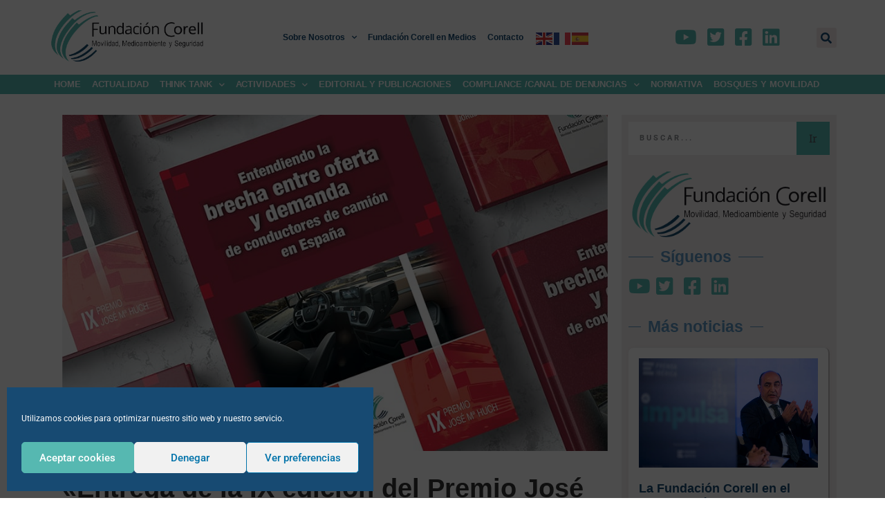

--- FILE ---
content_type: text/html; charset=UTF-8
request_url: https://fundacioncorell.es/materiales-evento-entrega-premios-ix-premio-jose-maria-huch/
body_size: 44602
content:
<!doctype html>
<html lang="es">
<head>
	<meta charset="UTF-8">
	<meta name="viewport" content="width=device-width, initial-scale=1">
	<link rel="profile" href="https://gmpg.org/xfn/11">
	<meta name='robots' content='index, follow, max-image-preview:large, max-snippet:-1, max-video-preview:-1' />
<meta name="uri-translation" content="on" />
	<!-- This site is optimized with the Yoast SEO plugin v26.5 - https://yoast.com/wordpress/plugins/seo/ -->
	<title>Materiales Evento: &quot;Entrega de la IX edición del Premio José María Huch&quot;</title>
<link data-rocket-prefetch href="https://www.youtube.com" rel="dns-prefetch">
<link data-rocket-prefetch href="https://www.googletagmanager.com" rel="dns-prefetch">
<link data-rocket-prefetch href="https://tracker.metricool.com" rel="dns-prefetch">
<style id="rocket-critical-css">html{font-family:sans-serif;-ms-text-size-adjust:100%;-webkit-text-size-adjust:100%}body{margin:0}:root{--animate-duration:1s;--animate-delay:1s;--animate-repeat:1}:root{--wp--preset--font-size--normal:16px;--wp--preset--font-size--huge:42px}html{line-height:1.15;-webkit-text-size-adjust:100%}*,:after,:before{box-sizing:border-box}body{margin:0;font-family:-apple-system,BlinkMacSystemFont,Segoe UI,Roboto,Helvetica Neue,Arial,Noto Sans,sans-serif,Apple Color Emoji,Segoe UI Emoji,Segoe UI Symbol,Noto Color Emoji;font-size:1rem;font-weight:400;line-height:1.5;color:#333;background-color:#fff;-webkit-font-smoothing:antialiased;-moz-osx-font-smoothing:grayscale}h1{margin-block-start:.5rem;margin-block-end:1rem;font-family:inherit;font-weight:500;line-height:1.2;color:inherit}h1{font-size:2.5rem}p{margin-block-start:0;margin-block-end:.9rem}::-webkit-file-upload-button{-webkit-appearance:button;font:inherit}:root{--page-title-display:block}@media (prefers-reduced-motion:no-preference){html{scroll-behavior:smooth}}:root{--swiper-theme-color:#007aff}:root{--swiper-navigation-size:44px}:root{--jet-blog-tiles-col-width:320px}:root{--bdt-leader-fill-content:.}:root{--bdt-position-margin-offset:.0001px}*{--bdt-inverse:initial}:root{--swiper-tinder-no-color:red;--swiper-tinder-yes-color:green;--swiper-tinder-label-text-color:#fff;--swiper-tinder-label-font-size:32px;--swiper-tinder-button-size:56px;--swiper-tinder-button-icon-size:32px}</style><link rel="preload" data-rocket-preload as="image" href="" fetchpriority="high">
	<meta name="description" content="La Fundación Corell celebró la entrega de la IX edición del Premio José María Huch dedicado a la investigación." />
	<link rel="canonical" href="https://fundacioncorell.es/materiales-evento-entrega-premios-ix-premio-jose-maria-huch/" />
	<meta property="og:locale" content="es_ES" />
	<meta property="og:type" content="article" />
	<meta property="og:title" content="Materiales Evento: &quot;Entrega de la IX edición del Premio José María Huch&quot;" />
	<meta property="og:description" content="La Fundación Corell celebró la entrega de la IX edición del Premio José María Huch dedicado a la investigación." />
	<meta property="og:url" content="https://fundacioncorell.es/materiales-evento-entrega-premios-ix-premio-jose-maria-huch/" />
	<meta property="og:site_name" content="Fundación Corell" />
	<meta property="article:published_time" content="2019-12-12T17:10:13+00:00" />
	<meta property="article:modified_time" content="2022-12-09T10:56:13+00:00" />
	<meta property="og:image" content="https://fundacioncorell.es/wp-content/uploads/2020/02/libro-huch.jpg" />
	<meta property="og:image:width" content="894" />
	<meta property="og:image:height" content="890" />
	<meta property="og:image:type" content="image/jpeg" />
	<meta name="author" content="Fundación Corell" />
	<meta name="twitter:card" content="summary_large_image" />
	<meta name="twitter:label1" content="Escrito por" />
	<meta name="twitter:data1" content="Fundación Corell" />
	<meta name="twitter:label2" content="Tiempo de lectura" />
	<meta name="twitter:data2" content="1 minuto" />
	<script type="application/ld+json" class="yoast-schema-graph">{"@context":"https://schema.org","@graph":[{"@type":"Article","@id":"https://fundacioncorell.es/materiales-evento-entrega-premios-ix-premio-jose-maria-huch/#article","isPartOf":{"@id":"https://fundacioncorell.es/materiales-evento-entrega-premios-ix-premio-jose-maria-huch/"},"author":{"name":"Fundación Corell","@id":"https://fundacioncorell.es/#/schema/person/231557011aca157ee020a01d8a8752d2"},"headline":"«Entrega de la IX edición del Premio José María Huch»","datePublished":"2019-12-12T17:10:13+00:00","dateModified":"2022-12-09T10:56:13+00:00","mainEntityOfPage":{"@id":"https://fundacioncorell.es/materiales-evento-entrega-premios-ix-premio-jose-maria-huch/"},"wordCount":108,"publisher":{"@id":"https://fundacioncorell.es/#organization"},"image":{"@id":"https://fundacioncorell.es/materiales-evento-entrega-premios-ix-premio-jose-maria-huch/#primaryimage"},"thumbnailUrl":"https://fundacioncorell.es/wp-content/uploads/2020/02/libro-huch.jpg","keywords":["Evento","Fundación Corell","Premio José María Huch"],"articleSection":["ACTIVIDADES","EVENTOS","PREMIO JOSÉ MARÍA HUCH"],"inLanguage":"es"},{"@type":"WebPage","@id":"https://fundacioncorell.es/materiales-evento-entrega-premios-ix-premio-jose-maria-huch/","url":"https://fundacioncorell.es/materiales-evento-entrega-premios-ix-premio-jose-maria-huch/","name":"Materiales Evento: \"Entrega de la IX edición del Premio José María Huch\"","isPartOf":{"@id":"https://fundacioncorell.es/#website"},"primaryImageOfPage":{"@id":"https://fundacioncorell.es/materiales-evento-entrega-premios-ix-premio-jose-maria-huch/#primaryimage"},"image":{"@id":"https://fundacioncorell.es/materiales-evento-entrega-premios-ix-premio-jose-maria-huch/#primaryimage"},"thumbnailUrl":"https://fundacioncorell.es/wp-content/uploads/2020/02/libro-huch.jpg","datePublished":"2019-12-12T17:10:13+00:00","dateModified":"2022-12-09T10:56:13+00:00","description":"La Fundación Corell celebró la entrega de la IX edición del Premio José María Huch dedicado a la investigación.","breadcrumb":{"@id":"https://fundacioncorell.es/materiales-evento-entrega-premios-ix-premio-jose-maria-huch/#breadcrumb"},"inLanguage":"es","potentialAction":[{"@type":"ReadAction","target":["https://fundacioncorell.es/materiales-evento-entrega-premios-ix-premio-jose-maria-huch/"]}]},{"@type":"ImageObject","inLanguage":"es","@id":"https://fundacioncorell.es/materiales-evento-entrega-premios-ix-premio-jose-maria-huch/#primaryimage","url":"https://fundacioncorell.es/wp-content/uploads/2020/02/libro-huch.jpg","contentUrl":"https://fundacioncorell.es/wp-content/uploads/2020/02/libro-huch.jpg","width":894,"height":890},{"@type":"BreadcrumbList","@id":"https://fundacioncorell.es/materiales-evento-entrega-premios-ix-premio-jose-maria-huch/#breadcrumb","itemListElement":[{"@type":"ListItem","position":1,"name":"Portada","item":"https://fundacioncorell.es/"},{"@type":"ListItem","position":2,"name":"&#8220;Entrega de la IX edición del Premio José María Huch&#8221;"}]},{"@type":"WebSite","@id":"https://fundacioncorell.es/#website","url":"https://fundacioncorell.es/","name":"Fundación Corell","description":"Movilidad, Medioambiente y Seguridad","publisher":{"@id":"https://fundacioncorell.es/#organization"},"potentialAction":[{"@type":"SearchAction","target":{"@type":"EntryPoint","urlTemplate":"https://fundacioncorell.es/?s={search_term_string}"},"query-input":{"@type":"PropertyValueSpecification","valueRequired":true,"valueName":"search_term_string"}}],"inLanguage":"es"},{"@type":"Organization","@id":"https://fundacioncorell.es/#organization","name":"Fundación Corell","url":"https://fundacioncorell.es/","logo":{"@type":"ImageObject","inLanguage":"es","@id":"https://fundacioncorell.es/#/schema/logo/image/","url":"https://fundacioncorell.es/wp-content/uploads/2020/12/cropped-logo_corell_2.png","contentUrl":"https://fundacioncorell.es/wp-content/uploads/2020/12/cropped-logo_corell_2.png","width":739,"height":244,"caption":"Fundación Corell"},"image":{"@id":"https://fundacioncorell.es/#/schema/logo/image/"}},{"@type":"Person","@id":"https://fundacioncorell.es/#/schema/person/231557011aca157ee020a01d8a8752d2","name":"Fundación Corell","image":{"@type":"ImageObject","inLanguage":"es","@id":"https://fundacioncorell.es/#/schema/person/image/","url":"https://secure.gravatar.com/avatar/e962ab94557ab7b89977c180ab27b5e1a18c2dbb2291a54ef250c9a9581058c6?s=96&d=mm&r=g","contentUrl":"https://secure.gravatar.com/avatar/e962ab94557ab7b89977c180ab27b5e1a18c2dbb2291a54ef250c9a9581058c6?s=96&d=mm&r=g","caption":"Fundación Corell"},"url":"https://fundacioncorell.es/author/fundacion-corell/"}]}</script>
	<!-- / Yoast SEO plugin. -->


<link rel='dns-prefetch' href='//www.googletagmanager.com' />

<link rel="alternate" type="application/rss+xml" title="Fundación Corell &raquo; Feed" href="https://fundacioncorell.es/feed/" />
<link rel="alternate" type="application/rss+xml" title="Fundación Corell &raquo; Feed de los comentarios" href="https://fundacioncorell.es/comments/feed/" />
<link rel="alternate" type="application/rss+xml" title="Fundación Corell &raquo; Comentario «Entrega de la IX edición del Premio José María Huch» del feed" href="https://fundacioncorell.es/materiales-evento-entrega-premios-ix-premio-jose-maria-huch/feed/" />
<link rel="alternate" title="oEmbed (JSON)" type="application/json+oembed" href="https://fundacioncorell.es/wp-json/oembed/1.0/embed?url=https%3A%2F%2Ffundacioncorell.es%2Fmateriales-evento-entrega-premios-ix-premio-jose-maria-huch%2F" />
<link rel="alternate" title="oEmbed (XML)" type="text/xml+oembed" href="https://fundacioncorell.es/wp-json/oembed/1.0/embed?url=https%3A%2F%2Ffundacioncorell.es%2Fmateriales-evento-entrega-premios-ix-premio-jose-maria-huch%2F&#038;format=xml" />
<style id='wp-img-auto-sizes-contain-inline-css'>
img:is([sizes=auto i],[sizes^="auto," i]){contain-intrinsic-size:3000px 1500px}
/*# sourceURL=wp-img-auto-sizes-contain-inline-css */
</style>
<link data-minify="1" rel='preload'  href='https://fundacioncorell.es/wp-content/cache/min/1/wp-content/plugins/header-footer-elementor/inc/widgets-css/frontend.css?ver=1765993564' data-rocket-async="style" as="style" onload="this.onload=null;this.rel='stylesheet'" onerror="this.removeAttribute('data-rocket-async')"  media='all' />
<link rel='preload'  href='https://fundacioncorell.es/wp-content/plugins/dethemekit-for-elementor/includes/ext/sina/assets/css/sina-morphing.min.css?ver=2.1.10' data-rocket-async="style" as="style" onload="this.onload=null;this.rel='stylesheet'" onerror="this.removeAttribute('data-rocket-async')"  media='all' />
<link data-minify="1" rel='preload'  href='https://fundacioncorell.es/wp-content/cache/min/1/wp-content/plugins/dethemekit-for-elementor/includes/ext/sina/assets/css/de-scroll-animation.css?ver=1765993564' data-rocket-async="style" as="style" onload="this.onload=null;this.rel='stylesheet'" onerror="this.removeAttribute('data-rocket-async')"  media='all' />
<link data-minify="1" rel='preload'  href='https://fundacioncorell.es/wp-content/cache/min/1/wp-content/plugins/dethemekit-for-elementor/includes/ext/sina/assets/css/de-reveal-animation.css?ver=1765993564' data-rocket-async="style" as="style" onload="this.onload=null;this.rel='stylesheet'" onerror="this.removeAttribute('data-rocket-async')"  media='all' />
<link data-minify="1" rel='preload'  href='https://fundacioncorell.es/wp-content/cache/min/1/wp-content/plugins/dethemekit-for-elementor/includes/ext/sina/assets/css/revealer.css?ver=1765993564' data-rocket-async="style" as="style" onload="this.onload=null;this.rel='stylesheet'" onerror="this.removeAttribute('data-rocket-async')"  media='all' />
<link rel='preload'  href='https://fundacioncorell.es/wp-content/plugins/dethemekit-for-elementor/includes/ext/sina/assets/css/de-reveal-curtain-animation.css?ver=2.1.10' data-rocket-async="style" as="style" onload="this.onload=null;this.rel='stylesheet'" onerror="this.removeAttribute('data-rocket-async')"  media='all' />
<link data-minify="1" rel='preload'  href='https://fundacioncorell.es/wp-content/cache/min/1/wp-content/plugins/dethemekit-for-elementor/includes/ext/sina/assets/css/letter/decolines.css?ver=1765993564' data-rocket-async="style" as="style" onload="this.onload=null;this.rel='stylesheet'" onerror="this.removeAttribute('data-rocket-async')"  media='all' />
<link data-minify="1" rel='preload'  href='https://fundacioncorell.es/wp-content/cache/min/1/wp-content/plugins/dethemekit-for-elementor/includes/ext/sina/assets/css/letter/normalize.css?ver=1765993564' data-rocket-async="style" as="style" onload="this.onload=null;this.rel='stylesheet'" onerror="this.removeAttribute('data-rocket-async')"  media='all' />
<link data-minify="1" rel='preload'  href='https://fundacioncorell.es/wp-content/cache/min/1/wp-content/plugins/dethemekit-for-elementor/includes/ext/sina/assets/css/letter/lettereffect.css?ver=1765993564' data-rocket-async="style" as="style" onload="this.onload=null;this.rel='stylesheet'" onerror="this.removeAttribute('data-rocket-async')"  media='all' />
<link data-minify="1" rel='preload'  href='https://fundacioncorell.es/wp-content/cache/min/1/wp-content/plugins/dethemekit-for-elementor/includes/ext/sina/assets/css/letter/pater.css?ver=1765993564' data-rocket-async="style" as="style" onload="this.onload=null;this.rel='stylesheet'" onerror="this.removeAttribute('data-rocket-async')"  media='all' />
<link data-minify="1" rel='preload'  href='https://fundacioncorell.es/wp-content/cache/min/1/wp-content/plugins/dethemekit-for-elementor/includes/ext/sina/assets/css/de_staggering/animate.css?ver=1765993564' data-rocket-async="style" as="style" onload="this.onload=null;this.rel='stylesheet'" onerror="this.removeAttribute('data-rocket-async')"  media='all' />
<link data-minify="1" rel='preload'  href='https://fundacioncorell.es/wp-content/cache/min/1/wp-content/plugins/dethemekit-for-elementor/includes/ext/sina/assets/css/de_staggering/de-staggering.css?ver=1765993564' data-rocket-async="style" as="style" onload="this.onload=null;this.rel='stylesheet'" onerror="this.removeAttribute('data-rocket-async')"  media='all' />
<style id='wp-emoji-styles-inline-css'>

	img.wp-smiley, img.emoji {
		display: inline !important;
		border: none !important;
		box-shadow: none !important;
		height: 1em !important;
		width: 1em !important;
		margin: 0 0.07em !important;
		vertical-align: -0.1em !important;
		background: none !important;
		padding: 0 !important;
	}
/*# sourceURL=wp-emoji-styles-inline-css */
</style>
<style id='pdfemb-pdf-embedder-viewer-style-inline-css'>
.wp-block-pdfemb-pdf-embedder-viewer{max-width:none}

/*# sourceURL=https://fundacioncorell.es/wp-content/plugins/pdf-embedder/block/build/style-index.css */
</style>
<style id='global-styles-inline-css'>
:root{--wp--preset--aspect-ratio--square: 1;--wp--preset--aspect-ratio--4-3: 4/3;--wp--preset--aspect-ratio--3-4: 3/4;--wp--preset--aspect-ratio--3-2: 3/2;--wp--preset--aspect-ratio--2-3: 2/3;--wp--preset--aspect-ratio--16-9: 16/9;--wp--preset--aspect-ratio--9-16: 9/16;--wp--preset--color--black: #000000;--wp--preset--color--cyan-bluish-gray: #abb8c3;--wp--preset--color--white: #ffffff;--wp--preset--color--pale-pink: #f78da7;--wp--preset--color--vivid-red: #cf2e2e;--wp--preset--color--luminous-vivid-orange: #ff6900;--wp--preset--color--luminous-vivid-amber: #fcb900;--wp--preset--color--light-green-cyan: #7bdcb5;--wp--preset--color--vivid-green-cyan: #00d084;--wp--preset--color--pale-cyan-blue: #8ed1fc;--wp--preset--color--vivid-cyan-blue: #0693e3;--wp--preset--color--vivid-purple: #9b51e0;--wp--preset--gradient--vivid-cyan-blue-to-vivid-purple: linear-gradient(135deg,rgb(6,147,227) 0%,rgb(155,81,224) 100%);--wp--preset--gradient--light-green-cyan-to-vivid-green-cyan: linear-gradient(135deg,rgb(122,220,180) 0%,rgb(0,208,130) 100%);--wp--preset--gradient--luminous-vivid-amber-to-luminous-vivid-orange: linear-gradient(135deg,rgb(252,185,0) 0%,rgb(255,105,0) 100%);--wp--preset--gradient--luminous-vivid-orange-to-vivid-red: linear-gradient(135deg,rgb(255,105,0) 0%,rgb(207,46,46) 100%);--wp--preset--gradient--very-light-gray-to-cyan-bluish-gray: linear-gradient(135deg,rgb(238,238,238) 0%,rgb(169,184,195) 100%);--wp--preset--gradient--cool-to-warm-spectrum: linear-gradient(135deg,rgb(74,234,220) 0%,rgb(151,120,209) 20%,rgb(207,42,186) 40%,rgb(238,44,130) 60%,rgb(251,105,98) 80%,rgb(254,248,76) 100%);--wp--preset--gradient--blush-light-purple: linear-gradient(135deg,rgb(255,206,236) 0%,rgb(152,150,240) 100%);--wp--preset--gradient--blush-bordeaux: linear-gradient(135deg,rgb(254,205,165) 0%,rgb(254,45,45) 50%,rgb(107,0,62) 100%);--wp--preset--gradient--luminous-dusk: linear-gradient(135deg,rgb(255,203,112) 0%,rgb(199,81,192) 50%,rgb(65,88,208) 100%);--wp--preset--gradient--pale-ocean: linear-gradient(135deg,rgb(255,245,203) 0%,rgb(182,227,212) 50%,rgb(51,167,181) 100%);--wp--preset--gradient--electric-grass: linear-gradient(135deg,rgb(202,248,128) 0%,rgb(113,206,126) 100%);--wp--preset--gradient--midnight: linear-gradient(135deg,rgb(2,3,129) 0%,rgb(40,116,252) 100%);--wp--preset--font-size--small: 13px;--wp--preset--font-size--medium: 20px;--wp--preset--font-size--large: 36px;--wp--preset--font-size--x-large: 42px;--wp--preset--spacing--20: 0.44rem;--wp--preset--spacing--30: 0.67rem;--wp--preset--spacing--40: 1rem;--wp--preset--spacing--50: 1.5rem;--wp--preset--spacing--60: 2.25rem;--wp--preset--spacing--70: 3.38rem;--wp--preset--spacing--80: 5.06rem;--wp--preset--shadow--natural: 6px 6px 9px rgba(0, 0, 0, 0.2);--wp--preset--shadow--deep: 12px 12px 50px rgba(0, 0, 0, 0.4);--wp--preset--shadow--sharp: 6px 6px 0px rgba(0, 0, 0, 0.2);--wp--preset--shadow--outlined: 6px 6px 0px -3px rgb(255, 255, 255), 6px 6px rgb(0, 0, 0);--wp--preset--shadow--crisp: 6px 6px 0px rgb(0, 0, 0);}:root { --wp--style--global--content-size: 800px;--wp--style--global--wide-size: 1200px; }:where(body) { margin: 0; }.wp-site-blocks > .alignleft { float: left; margin-right: 2em; }.wp-site-blocks > .alignright { float: right; margin-left: 2em; }.wp-site-blocks > .aligncenter { justify-content: center; margin-left: auto; margin-right: auto; }:where(.wp-site-blocks) > * { margin-block-start: 24px; margin-block-end: 0; }:where(.wp-site-blocks) > :first-child { margin-block-start: 0; }:where(.wp-site-blocks) > :last-child { margin-block-end: 0; }:root { --wp--style--block-gap: 24px; }:root :where(.is-layout-flow) > :first-child{margin-block-start: 0;}:root :where(.is-layout-flow) > :last-child{margin-block-end: 0;}:root :where(.is-layout-flow) > *{margin-block-start: 24px;margin-block-end: 0;}:root :where(.is-layout-constrained) > :first-child{margin-block-start: 0;}:root :where(.is-layout-constrained) > :last-child{margin-block-end: 0;}:root :where(.is-layout-constrained) > *{margin-block-start: 24px;margin-block-end: 0;}:root :where(.is-layout-flex){gap: 24px;}:root :where(.is-layout-grid){gap: 24px;}.is-layout-flow > .alignleft{float: left;margin-inline-start: 0;margin-inline-end: 2em;}.is-layout-flow > .alignright{float: right;margin-inline-start: 2em;margin-inline-end: 0;}.is-layout-flow > .aligncenter{margin-left: auto !important;margin-right: auto !important;}.is-layout-constrained > .alignleft{float: left;margin-inline-start: 0;margin-inline-end: 2em;}.is-layout-constrained > .alignright{float: right;margin-inline-start: 2em;margin-inline-end: 0;}.is-layout-constrained > .aligncenter{margin-left: auto !important;margin-right: auto !important;}.is-layout-constrained > :where(:not(.alignleft):not(.alignright):not(.alignfull)){max-width: var(--wp--style--global--content-size);margin-left: auto !important;margin-right: auto !important;}.is-layout-constrained > .alignwide{max-width: var(--wp--style--global--wide-size);}body .is-layout-flex{display: flex;}.is-layout-flex{flex-wrap: wrap;align-items: center;}.is-layout-flex > :is(*, div){margin: 0;}body .is-layout-grid{display: grid;}.is-layout-grid > :is(*, div){margin: 0;}body{padding-top: 0px;padding-right: 0px;padding-bottom: 0px;padding-left: 0px;}a:where(:not(.wp-element-button)){text-decoration: underline;}:root :where(.wp-element-button, .wp-block-button__link){background-color: #32373c;border-width: 0;color: #fff;font-family: inherit;font-size: inherit;font-style: inherit;font-weight: inherit;letter-spacing: inherit;line-height: inherit;padding-top: calc(0.667em + 2px);padding-right: calc(1.333em + 2px);padding-bottom: calc(0.667em + 2px);padding-left: calc(1.333em + 2px);text-decoration: none;text-transform: inherit;}.has-black-color{color: var(--wp--preset--color--black) !important;}.has-cyan-bluish-gray-color{color: var(--wp--preset--color--cyan-bluish-gray) !important;}.has-white-color{color: var(--wp--preset--color--white) !important;}.has-pale-pink-color{color: var(--wp--preset--color--pale-pink) !important;}.has-vivid-red-color{color: var(--wp--preset--color--vivid-red) !important;}.has-luminous-vivid-orange-color{color: var(--wp--preset--color--luminous-vivid-orange) !important;}.has-luminous-vivid-amber-color{color: var(--wp--preset--color--luminous-vivid-amber) !important;}.has-light-green-cyan-color{color: var(--wp--preset--color--light-green-cyan) !important;}.has-vivid-green-cyan-color{color: var(--wp--preset--color--vivid-green-cyan) !important;}.has-pale-cyan-blue-color{color: var(--wp--preset--color--pale-cyan-blue) !important;}.has-vivid-cyan-blue-color{color: var(--wp--preset--color--vivid-cyan-blue) !important;}.has-vivid-purple-color{color: var(--wp--preset--color--vivid-purple) !important;}.has-black-background-color{background-color: var(--wp--preset--color--black) !important;}.has-cyan-bluish-gray-background-color{background-color: var(--wp--preset--color--cyan-bluish-gray) !important;}.has-white-background-color{background-color: var(--wp--preset--color--white) !important;}.has-pale-pink-background-color{background-color: var(--wp--preset--color--pale-pink) !important;}.has-vivid-red-background-color{background-color: var(--wp--preset--color--vivid-red) !important;}.has-luminous-vivid-orange-background-color{background-color: var(--wp--preset--color--luminous-vivid-orange) !important;}.has-luminous-vivid-amber-background-color{background-color: var(--wp--preset--color--luminous-vivid-amber) !important;}.has-light-green-cyan-background-color{background-color: var(--wp--preset--color--light-green-cyan) !important;}.has-vivid-green-cyan-background-color{background-color: var(--wp--preset--color--vivid-green-cyan) !important;}.has-pale-cyan-blue-background-color{background-color: var(--wp--preset--color--pale-cyan-blue) !important;}.has-vivid-cyan-blue-background-color{background-color: var(--wp--preset--color--vivid-cyan-blue) !important;}.has-vivid-purple-background-color{background-color: var(--wp--preset--color--vivid-purple) !important;}.has-black-border-color{border-color: var(--wp--preset--color--black) !important;}.has-cyan-bluish-gray-border-color{border-color: var(--wp--preset--color--cyan-bluish-gray) !important;}.has-white-border-color{border-color: var(--wp--preset--color--white) !important;}.has-pale-pink-border-color{border-color: var(--wp--preset--color--pale-pink) !important;}.has-vivid-red-border-color{border-color: var(--wp--preset--color--vivid-red) !important;}.has-luminous-vivid-orange-border-color{border-color: var(--wp--preset--color--luminous-vivid-orange) !important;}.has-luminous-vivid-amber-border-color{border-color: var(--wp--preset--color--luminous-vivid-amber) !important;}.has-light-green-cyan-border-color{border-color: var(--wp--preset--color--light-green-cyan) !important;}.has-vivid-green-cyan-border-color{border-color: var(--wp--preset--color--vivid-green-cyan) !important;}.has-pale-cyan-blue-border-color{border-color: var(--wp--preset--color--pale-cyan-blue) !important;}.has-vivid-cyan-blue-border-color{border-color: var(--wp--preset--color--vivid-cyan-blue) !important;}.has-vivid-purple-border-color{border-color: var(--wp--preset--color--vivid-purple) !important;}.has-vivid-cyan-blue-to-vivid-purple-gradient-background{background: var(--wp--preset--gradient--vivid-cyan-blue-to-vivid-purple) !important;}.has-light-green-cyan-to-vivid-green-cyan-gradient-background{background: var(--wp--preset--gradient--light-green-cyan-to-vivid-green-cyan) !important;}.has-luminous-vivid-amber-to-luminous-vivid-orange-gradient-background{background: var(--wp--preset--gradient--luminous-vivid-amber-to-luminous-vivid-orange) !important;}.has-luminous-vivid-orange-to-vivid-red-gradient-background{background: var(--wp--preset--gradient--luminous-vivid-orange-to-vivid-red) !important;}.has-very-light-gray-to-cyan-bluish-gray-gradient-background{background: var(--wp--preset--gradient--very-light-gray-to-cyan-bluish-gray) !important;}.has-cool-to-warm-spectrum-gradient-background{background: var(--wp--preset--gradient--cool-to-warm-spectrum) !important;}.has-blush-light-purple-gradient-background{background: var(--wp--preset--gradient--blush-light-purple) !important;}.has-blush-bordeaux-gradient-background{background: var(--wp--preset--gradient--blush-bordeaux) !important;}.has-luminous-dusk-gradient-background{background: var(--wp--preset--gradient--luminous-dusk) !important;}.has-pale-ocean-gradient-background{background: var(--wp--preset--gradient--pale-ocean) !important;}.has-electric-grass-gradient-background{background: var(--wp--preset--gradient--electric-grass) !important;}.has-midnight-gradient-background{background: var(--wp--preset--gradient--midnight) !important;}.has-small-font-size{font-size: var(--wp--preset--font-size--small) !important;}.has-medium-font-size{font-size: var(--wp--preset--font-size--medium) !important;}.has-large-font-size{font-size: var(--wp--preset--font-size--large) !important;}.has-x-large-font-size{font-size: var(--wp--preset--font-size--x-large) !important;}
:root :where(.wp-block-pullquote){font-size: 1.5em;line-height: 1.6;}
/*# sourceURL=global-styles-inline-css */
</style>
<link data-minify="1" rel='preload'  href='https://fundacioncorell.es/wp-content/cache/min/1/wp-content/plugins/recencio-book-reviews/public/templates/rcno_basic/basic-style.css?ver=1765993564' data-rocket-async="style" as="style" onload="this.onload=null;this.rel='stylesheet'" onerror="this.removeAttribute('data-rocket-async')"  media='all' />
<link data-minify="1" rel='preload'  href='https://fundacioncorell.es/wp-content/cache/min/1/wp-content/plugins/recencio-book-reviews/public/css/rcno-reviews-public.css?ver=1765993564' data-rocket-async="style" as="style" onload="this.onload=null;this.rel='stylesheet'" onerror="this.removeAttribute('data-rocket-async')"  media='all' />
<style id='recencio-book-reviews-inline-css'>

				.rcno-admin-rating span {
				    color: rgba(255, 235, 59, 1)
				}
			
					ul.rcno-taxlist-book-covers {
					    display: flex;
					    justify-content: flex-start;
					    flex-wrap: wrap;
					    list-style: none;
					}
					ul.rcno-taxlist-book-covers li {
					    flex: 0 1 85px;
					    margin: 0 10px 10px 0;
					}
					ul.rcno-taxlist-book-covers p {
					    display: none;
					}
				
/*# sourceURL=recencio-book-reviews-inline-css */
</style>
<link rel='preload'  href='https://fundacioncorell.es/wp-content/plugins/complianz-gdpr/assets/css/cookieblocker.min.css?ver=1765993276' data-rocket-async="style" as="style" onload="this.onload=null;this.rel='stylesheet'" onerror="this.removeAttribute('data-rocket-async')"  media='all' />
<link data-minify="1" rel='preload'  href='https://fundacioncorell.es/wp-content/cache/min/1/wp-content/plugins/header-footer-elementor/assets/css/header-footer-elementor.css?ver=1765993564' data-rocket-async="style" as="style" onload="this.onload=null;this.rel='stylesheet'" onerror="this.removeAttribute('data-rocket-async')"  media='all' />
<link rel='preload'  href='https://fundacioncorell.es/wp-content/uploads/elementor/css/custom-jet-blocks.css?ver=1.3.21' data-rocket-async="style" as="style" onload="this.onload=null;this.rel='stylesheet'" onerror="this.removeAttribute('data-rocket-async')"  media='all' />
<link data-minify="1" rel='preload'  href='https://fundacioncorell.es/wp-content/cache/min/1/wp-content/plugins/elementor/assets/lib/eicons/css/elementor-icons.min.css?ver=1765993564' data-rocket-async="style" as="style" onload="this.onload=null;this.rel='stylesheet'" onerror="this.removeAttribute('data-rocket-async')"  media='all' />
<link rel='preload'  href='https://fundacioncorell.es/wp-content/plugins/elementor/assets/css/frontend.min.css?ver=3.33.4' data-rocket-async="style" as="style" onload="this.onload=null;this.rel='stylesheet'" onerror="this.removeAttribute('data-rocket-async')"  media='all' />
<style id='elementor-frontend-inline-css'>
@-webkit-keyframes ha_fadeIn{0%{opacity:0}to{opacity:1}}@keyframes ha_fadeIn{0%{opacity:0}to{opacity:1}}@-webkit-keyframes ha_zoomIn{0%{opacity:0;-webkit-transform:scale3d(.3,.3,.3);transform:scale3d(.3,.3,.3)}50%{opacity:1}}@keyframes ha_zoomIn{0%{opacity:0;-webkit-transform:scale3d(.3,.3,.3);transform:scale3d(.3,.3,.3)}50%{opacity:1}}@-webkit-keyframes ha_rollIn{0%{opacity:0;-webkit-transform:translate3d(-100%,0,0) rotate3d(0,0,1,-120deg);transform:translate3d(-100%,0,0) rotate3d(0,0,1,-120deg)}to{opacity:1}}@keyframes ha_rollIn{0%{opacity:0;-webkit-transform:translate3d(-100%,0,0) rotate3d(0,0,1,-120deg);transform:translate3d(-100%,0,0) rotate3d(0,0,1,-120deg)}to{opacity:1}}@-webkit-keyframes ha_bounce{0%,20%,53%,to{-webkit-animation-timing-function:cubic-bezier(.215,.61,.355,1);animation-timing-function:cubic-bezier(.215,.61,.355,1)}40%,43%{-webkit-transform:translate3d(0,-30px,0) scaleY(1.1);transform:translate3d(0,-30px,0) scaleY(1.1);-webkit-animation-timing-function:cubic-bezier(.755,.05,.855,.06);animation-timing-function:cubic-bezier(.755,.05,.855,.06)}70%{-webkit-transform:translate3d(0,-15px,0) scaleY(1.05);transform:translate3d(0,-15px,0) scaleY(1.05);-webkit-animation-timing-function:cubic-bezier(.755,.05,.855,.06);animation-timing-function:cubic-bezier(.755,.05,.855,.06)}80%{-webkit-transition-timing-function:cubic-bezier(.215,.61,.355,1);transition-timing-function:cubic-bezier(.215,.61,.355,1);-webkit-transform:translate3d(0,0,0) scaleY(.95);transform:translate3d(0,0,0) scaleY(.95)}90%{-webkit-transform:translate3d(0,-4px,0) scaleY(1.02);transform:translate3d(0,-4px,0) scaleY(1.02)}}@keyframes ha_bounce{0%,20%,53%,to{-webkit-animation-timing-function:cubic-bezier(.215,.61,.355,1);animation-timing-function:cubic-bezier(.215,.61,.355,1)}40%,43%{-webkit-transform:translate3d(0,-30px,0) scaleY(1.1);transform:translate3d(0,-30px,0) scaleY(1.1);-webkit-animation-timing-function:cubic-bezier(.755,.05,.855,.06);animation-timing-function:cubic-bezier(.755,.05,.855,.06)}70%{-webkit-transform:translate3d(0,-15px,0) scaleY(1.05);transform:translate3d(0,-15px,0) scaleY(1.05);-webkit-animation-timing-function:cubic-bezier(.755,.05,.855,.06);animation-timing-function:cubic-bezier(.755,.05,.855,.06)}80%{-webkit-transition-timing-function:cubic-bezier(.215,.61,.355,1);transition-timing-function:cubic-bezier(.215,.61,.355,1);-webkit-transform:translate3d(0,0,0) scaleY(.95);transform:translate3d(0,0,0) scaleY(.95)}90%{-webkit-transform:translate3d(0,-4px,0) scaleY(1.02);transform:translate3d(0,-4px,0) scaleY(1.02)}}@-webkit-keyframes ha_bounceIn{0%,20%,40%,60%,80%,to{-webkit-animation-timing-function:cubic-bezier(.215,.61,.355,1);animation-timing-function:cubic-bezier(.215,.61,.355,1)}0%{opacity:0;-webkit-transform:scale3d(.3,.3,.3);transform:scale3d(.3,.3,.3)}20%{-webkit-transform:scale3d(1.1,1.1,1.1);transform:scale3d(1.1,1.1,1.1)}40%{-webkit-transform:scale3d(.9,.9,.9);transform:scale3d(.9,.9,.9)}60%{opacity:1;-webkit-transform:scale3d(1.03,1.03,1.03);transform:scale3d(1.03,1.03,1.03)}80%{-webkit-transform:scale3d(.97,.97,.97);transform:scale3d(.97,.97,.97)}to{opacity:1}}@keyframes ha_bounceIn{0%,20%,40%,60%,80%,to{-webkit-animation-timing-function:cubic-bezier(.215,.61,.355,1);animation-timing-function:cubic-bezier(.215,.61,.355,1)}0%{opacity:0;-webkit-transform:scale3d(.3,.3,.3);transform:scale3d(.3,.3,.3)}20%{-webkit-transform:scale3d(1.1,1.1,1.1);transform:scale3d(1.1,1.1,1.1)}40%{-webkit-transform:scale3d(.9,.9,.9);transform:scale3d(.9,.9,.9)}60%{opacity:1;-webkit-transform:scale3d(1.03,1.03,1.03);transform:scale3d(1.03,1.03,1.03)}80%{-webkit-transform:scale3d(.97,.97,.97);transform:scale3d(.97,.97,.97)}to{opacity:1}}@-webkit-keyframes ha_flipInX{0%{opacity:0;-webkit-transform:perspective(400px) rotate3d(1,0,0,90deg);transform:perspective(400px) rotate3d(1,0,0,90deg);-webkit-animation-timing-function:ease-in;animation-timing-function:ease-in}40%{-webkit-transform:perspective(400px) rotate3d(1,0,0,-20deg);transform:perspective(400px) rotate3d(1,0,0,-20deg);-webkit-animation-timing-function:ease-in;animation-timing-function:ease-in}60%{opacity:1;-webkit-transform:perspective(400px) rotate3d(1,0,0,10deg);transform:perspective(400px) rotate3d(1,0,0,10deg)}80%{-webkit-transform:perspective(400px) rotate3d(1,0,0,-5deg);transform:perspective(400px) rotate3d(1,0,0,-5deg)}}@keyframes ha_flipInX{0%{opacity:0;-webkit-transform:perspective(400px) rotate3d(1,0,0,90deg);transform:perspective(400px) rotate3d(1,0,0,90deg);-webkit-animation-timing-function:ease-in;animation-timing-function:ease-in}40%{-webkit-transform:perspective(400px) rotate3d(1,0,0,-20deg);transform:perspective(400px) rotate3d(1,0,0,-20deg);-webkit-animation-timing-function:ease-in;animation-timing-function:ease-in}60%{opacity:1;-webkit-transform:perspective(400px) rotate3d(1,0,0,10deg);transform:perspective(400px) rotate3d(1,0,0,10deg)}80%{-webkit-transform:perspective(400px) rotate3d(1,0,0,-5deg);transform:perspective(400px) rotate3d(1,0,0,-5deg)}}@-webkit-keyframes ha_flipInY{0%{opacity:0;-webkit-transform:perspective(400px) rotate3d(0,1,0,90deg);transform:perspective(400px) rotate3d(0,1,0,90deg);-webkit-animation-timing-function:ease-in;animation-timing-function:ease-in}40%{-webkit-transform:perspective(400px) rotate3d(0,1,0,-20deg);transform:perspective(400px) rotate3d(0,1,0,-20deg);-webkit-animation-timing-function:ease-in;animation-timing-function:ease-in}60%{opacity:1;-webkit-transform:perspective(400px) rotate3d(0,1,0,10deg);transform:perspective(400px) rotate3d(0,1,0,10deg)}80%{-webkit-transform:perspective(400px) rotate3d(0,1,0,-5deg);transform:perspective(400px) rotate3d(0,1,0,-5deg)}}@keyframes ha_flipInY{0%{opacity:0;-webkit-transform:perspective(400px) rotate3d(0,1,0,90deg);transform:perspective(400px) rotate3d(0,1,0,90deg);-webkit-animation-timing-function:ease-in;animation-timing-function:ease-in}40%{-webkit-transform:perspective(400px) rotate3d(0,1,0,-20deg);transform:perspective(400px) rotate3d(0,1,0,-20deg);-webkit-animation-timing-function:ease-in;animation-timing-function:ease-in}60%{opacity:1;-webkit-transform:perspective(400px) rotate3d(0,1,0,10deg);transform:perspective(400px) rotate3d(0,1,0,10deg)}80%{-webkit-transform:perspective(400px) rotate3d(0,1,0,-5deg);transform:perspective(400px) rotate3d(0,1,0,-5deg)}}@-webkit-keyframes ha_swing{20%{-webkit-transform:rotate3d(0,0,1,15deg);transform:rotate3d(0,0,1,15deg)}40%{-webkit-transform:rotate3d(0,0,1,-10deg);transform:rotate3d(0,0,1,-10deg)}60%{-webkit-transform:rotate3d(0,0,1,5deg);transform:rotate3d(0,0,1,5deg)}80%{-webkit-transform:rotate3d(0,0,1,-5deg);transform:rotate3d(0,0,1,-5deg)}}@keyframes ha_swing{20%{-webkit-transform:rotate3d(0,0,1,15deg);transform:rotate3d(0,0,1,15deg)}40%{-webkit-transform:rotate3d(0,0,1,-10deg);transform:rotate3d(0,0,1,-10deg)}60%{-webkit-transform:rotate3d(0,0,1,5deg);transform:rotate3d(0,0,1,5deg)}80%{-webkit-transform:rotate3d(0,0,1,-5deg);transform:rotate3d(0,0,1,-5deg)}}@-webkit-keyframes ha_slideInDown{0%{visibility:visible;-webkit-transform:translate3d(0,-100%,0);transform:translate3d(0,-100%,0)}}@keyframes ha_slideInDown{0%{visibility:visible;-webkit-transform:translate3d(0,-100%,0);transform:translate3d(0,-100%,0)}}@-webkit-keyframes ha_slideInUp{0%{visibility:visible;-webkit-transform:translate3d(0,100%,0);transform:translate3d(0,100%,0)}}@keyframes ha_slideInUp{0%{visibility:visible;-webkit-transform:translate3d(0,100%,0);transform:translate3d(0,100%,0)}}@-webkit-keyframes ha_slideInLeft{0%{visibility:visible;-webkit-transform:translate3d(-100%,0,0);transform:translate3d(-100%,0,0)}}@keyframes ha_slideInLeft{0%{visibility:visible;-webkit-transform:translate3d(-100%,0,0);transform:translate3d(-100%,0,0)}}@-webkit-keyframes ha_slideInRight{0%{visibility:visible;-webkit-transform:translate3d(100%,0,0);transform:translate3d(100%,0,0)}}@keyframes ha_slideInRight{0%{visibility:visible;-webkit-transform:translate3d(100%,0,0);transform:translate3d(100%,0,0)}}.ha_fadeIn{-webkit-animation-name:ha_fadeIn;animation-name:ha_fadeIn}.ha_zoomIn{-webkit-animation-name:ha_zoomIn;animation-name:ha_zoomIn}.ha_rollIn{-webkit-animation-name:ha_rollIn;animation-name:ha_rollIn}.ha_bounce{-webkit-transform-origin:center bottom;-ms-transform-origin:center bottom;transform-origin:center bottom;-webkit-animation-name:ha_bounce;animation-name:ha_bounce}.ha_bounceIn{-webkit-animation-name:ha_bounceIn;animation-name:ha_bounceIn;-webkit-animation-duration:.75s;-webkit-animation-duration:calc(var(--animate-duration)*.75);animation-duration:.75s;animation-duration:calc(var(--animate-duration)*.75)}.ha_flipInX,.ha_flipInY{-webkit-animation-name:ha_flipInX;animation-name:ha_flipInX;-webkit-backface-visibility:visible!important;backface-visibility:visible!important}.ha_flipInY{-webkit-animation-name:ha_flipInY;animation-name:ha_flipInY}.ha_swing{-webkit-transform-origin:top center;-ms-transform-origin:top center;transform-origin:top center;-webkit-animation-name:ha_swing;animation-name:ha_swing}.ha_slideInDown{-webkit-animation-name:ha_slideInDown;animation-name:ha_slideInDown}.ha_slideInUp{-webkit-animation-name:ha_slideInUp;animation-name:ha_slideInUp}.ha_slideInLeft{-webkit-animation-name:ha_slideInLeft;animation-name:ha_slideInLeft}.ha_slideInRight{-webkit-animation-name:ha_slideInRight;animation-name:ha_slideInRight}.ha-css-transform-yes{-webkit-transition-duration:var(--ha-tfx-transition-duration, .2s);transition-duration:var(--ha-tfx-transition-duration, .2s);-webkit-transition-property:-webkit-transform;transition-property:transform;transition-property:transform,-webkit-transform;-webkit-transform:translate(var(--ha-tfx-translate-x, 0),var(--ha-tfx-translate-y, 0)) scale(var(--ha-tfx-scale-x, 1),var(--ha-tfx-scale-y, 1)) skew(var(--ha-tfx-skew-x, 0),var(--ha-tfx-skew-y, 0)) rotateX(var(--ha-tfx-rotate-x, 0)) rotateY(var(--ha-tfx-rotate-y, 0)) rotateZ(var(--ha-tfx-rotate-z, 0));transform:translate(var(--ha-tfx-translate-x, 0),var(--ha-tfx-translate-y, 0)) scale(var(--ha-tfx-scale-x, 1),var(--ha-tfx-scale-y, 1)) skew(var(--ha-tfx-skew-x, 0),var(--ha-tfx-skew-y, 0)) rotateX(var(--ha-tfx-rotate-x, 0)) rotateY(var(--ha-tfx-rotate-y, 0)) rotateZ(var(--ha-tfx-rotate-z, 0))}.ha-css-transform-yes:hover{-webkit-transform:translate(var(--ha-tfx-translate-x-hover, var(--ha-tfx-translate-x, 0)),var(--ha-tfx-translate-y-hover, var(--ha-tfx-translate-y, 0))) scale(var(--ha-tfx-scale-x-hover, var(--ha-tfx-scale-x, 1)),var(--ha-tfx-scale-y-hover, var(--ha-tfx-scale-y, 1))) skew(var(--ha-tfx-skew-x-hover, var(--ha-tfx-skew-x, 0)),var(--ha-tfx-skew-y-hover, var(--ha-tfx-skew-y, 0))) rotateX(var(--ha-tfx-rotate-x-hover, var(--ha-tfx-rotate-x, 0))) rotateY(var(--ha-tfx-rotate-y-hover, var(--ha-tfx-rotate-y, 0))) rotateZ(var(--ha-tfx-rotate-z-hover, var(--ha-tfx-rotate-z, 0)));transform:translate(var(--ha-tfx-translate-x-hover, var(--ha-tfx-translate-x, 0)),var(--ha-tfx-translate-y-hover, var(--ha-tfx-translate-y, 0))) scale(var(--ha-tfx-scale-x-hover, var(--ha-tfx-scale-x, 1)),var(--ha-tfx-scale-y-hover, var(--ha-tfx-scale-y, 1))) skew(var(--ha-tfx-skew-x-hover, var(--ha-tfx-skew-x, 0)),var(--ha-tfx-skew-y-hover, var(--ha-tfx-skew-y, 0))) rotateX(var(--ha-tfx-rotate-x-hover, var(--ha-tfx-rotate-x, 0))) rotateY(var(--ha-tfx-rotate-y-hover, var(--ha-tfx-rotate-y, 0))) rotateZ(var(--ha-tfx-rotate-z-hover, var(--ha-tfx-rotate-z, 0)))}.happy-addon>.elementor-widget-container{word-wrap:break-word;overflow-wrap:break-word}.happy-addon>.elementor-widget-container,.happy-addon>.elementor-widget-container *{-webkit-box-sizing:border-box;box-sizing:border-box}.happy-addon:not(:has(.elementor-widget-container)),.happy-addon:not(:has(.elementor-widget-container)) *{-webkit-box-sizing:border-box;box-sizing:border-box;word-wrap:break-word;overflow-wrap:break-word}.happy-addon p:empty{display:none}.happy-addon .elementor-inline-editing{min-height:auto!important}.happy-addon-pro img{max-width:100%;height:auto;-o-object-fit:cover;object-fit:cover}.ha-screen-reader-text{position:absolute;overflow:hidden;clip:rect(1px,1px,1px,1px);margin:-1px;padding:0;width:1px;height:1px;border:0;word-wrap:normal!important;-webkit-clip-path:inset(50%);clip-path:inset(50%)}.ha-has-bg-overlay>.elementor-widget-container{position:relative;z-index:1}.ha-has-bg-overlay>.elementor-widget-container:before{position:absolute;top:0;left:0;z-index:-1;width:100%;height:100%;content:""}.ha-has-bg-overlay:not(:has(.elementor-widget-container)){position:relative;z-index:1}.ha-has-bg-overlay:not(:has(.elementor-widget-container)):before{position:absolute;top:0;left:0;z-index:-1;width:100%;height:100%;content:""}.ha-popup--is-enabled .ha-js-popup,.ha-popup--is-enabled .ha-js-popup img{cursor:-webkit-zoom-in!important;cursor:zoom-in!important}.mfp-wrap .mfp-arrow,.mfp-wrap .mfp-close{background-color:transparent}.mfp-wrap .mfp-arrow:focus,.mfp-wrap .mfp-close:focus{outline-width:thin}.ha-advanced-tooltip-enable{position:relative;cursor:pointer;--ha-tooltip-arrow-color:black;--ha-tooltip-arrow-distance:0}.ha-advanced-tooltip-enable .ha-advanced-tooltip-content{position:absolute;z-index:999;display:none;padding:5px 0;width:120px;height:auto;border-radius:6px;background-color:#000;color:#fff;text-align:center;opacity:0}.ha-advanced-tooltip-enable .ha-advanced-tooltip-content::after{position:absolute;border-width:5px;border-style:solid;content:""}.ha-advanced-tooltip-enable .ha-advanced-tooltip-content.no-arrow::after{visibility:hidden}.ha-advanced-tooltip-enable .ha-advanced-tooltip-content.show{display:inline-block;opacity:1}.ha-advanced-tooltip-enable.ha-advanced-tooltip-top .ha-advanced-tooltip-content,body[data-elementor-device-mode=tablet] .ha-advanced-tooltip-enable.ha-advanced-tooltip-tablet-top .ha-advanced-tooltip-content{top:unset;right:0;bottom:calc(101% + var(--ha-tooltip-arrow-distance));left:0;margin:0 auto}.ha-advanced-tooltip-enable.ha-advanced-tooltip-top .ha-advanced-tooltip-content::after,body[data-elementor-device-mode=tablet] .ha-advanced-tooltip-enable.ha-advanced-tooltip-tablet-top .ha-advanced-tooltip-content::after{top:100%;right:unset;bottom:unset;left:50%;border-color:var(--ha-tooltip-arrow-color) transparent transparent transparent;-webkit-transform:translateX(-50%);-ms-transform:translateX(-50%);transform:translateX(-50%)}.ha-advanced-tooltip-enable.ha-advanced-tooltip-bottom .ha-advanced-tooltip-content,body[data-elementor-device-mode=tablet] .ha-advanced-tooltip-enable.ha-advanced-tooltip-tablet-bottom .ha-advanced-tooltip-content{top:calc(101% + var(--ha-tooltip-arrow-distance));right:0;bottom:unset;left:0;margin:0 auto}.ha-advanced-tooltip-enable.ha-advanced-tooltip-bottom .ha-advanced-tooltip-content::after,body[data-elementor-device-mode=tablet] .ha-advanced-tooltip-enable.ha-advanced-tooltip-tablet-bottom .ha-advanced-tooltip-content::after{top:unset;right:unset;bottom:100%;left:50%;border-color:transparent transparent var(--ha-tooltip-arrow-color) transparent;-webkit-transform:translateX(-50%);-ms-transform:translateX(-50%);transform:translateX(-50%)}.ha-advanced-tooltip-enable.ha-advanced-tooltip-left .ha-advanced-tooltip-content,body[data-elementor-device-mode=tablet] .ha-advanced-tooltip-enable.ha-advanced-tooltip-tablet-left .ha-advanced-tooltip-content{top:50%;right:calc(101% + var(--ha-tooltip-arrow-distance));bottom:unset;left:unset;-webkit-transform:translateY(-50%);-ms-transform:translateY(-50%);transform:translateY(-50%)}.ha-advanced-tooltip-enable.ha-advanced-tooltip-left .ha-advanced-tooltip-content::after,body[data-elementor-device-mode=tablet] .ha-advanced-tooltip-enable.ha-advanced-tooltip-tablet-left .ha-advanced-tooltip-content::after{top:50%;right:unset;bottom:unset;left:100%;border-color:transparent transparent transparent var(--ha-tooltip-arrow-color);-webkit-transform:translateY(-50%);-ms-transform:translateY(-50%);transform:translateY(-50%)}.ha-advanced-tooltip-enable.ha-advanced-tooltip-right .ha-advanced-tooltip-content,body[data-elementor-device-mode=tablet] .ha-advanced-tooltip-enable.ha-advanced-tooltip-tablet-right .ha-advanced-tooltip-content{top:50%;right:unset;bottom:unset;left:calc(101% + var(--ha-tooltip-arrow-distance));-webkit-transform:translateY(-50%);-ms-transform:translateY(-50%);transform:translateY(-50%)}.ha-advanced-tooltip-enable.ha-advanced-tooltip-right .ha-advanced-tooltip-content::after,body[data-elementor-device-mode=tablet] .ha-advanced-tooltip-enable.ha-advanced-tooltip-tablet-right .ha-advanced-tooltip-content::after{top:50%;right:100%;bottom:unset;left:unset;border-color:transparent var(--ha-tooltip-arrow-color) transparent transparent;-webkit-transform:translateY(-50%);-ms-transform:translateY(-50%);transform:translateY(-50%)}body[data-elementor-device-mode=mobile] .ha-advanced-tooltip-enable.ha-advanced-tooltip-mobile-top .ha-advanced-tooltip-content{top:unset;right:0;bottom:calc(101% + var(--ha-tooltip-arrow-distance));left:0;margin:0 auto}body[data-elementor-device-mode=mobile] .ha-advanced-tooltip-enable.ha-advanced-tooltip-mobile-top .ha-advanced-tooltip-content::after{top:100%;right:unset;bottom:unset;left:50%;border-color:var(--ha-tooltip-arrow-color) transparent transparent transparent;-webkit-transform:translateX(-50%);-ms-transform:translateX(-50%);transform:translateX(-50%)}body[data-elementor-device-mode=mobile] .ha-advanced-tooltip-enable.ha-advanced-tooltip-mobile-bottom .ha-advanced-tooltip-content{top:calc(101% + var(--ha-tooltip-arrow-distance));right:0;bottom:unset;left:0;margin:0 auto}body[data-elementor-device-mode=mobile] .ha-advanced-tooltip-enable.ha-advanced-tooltip-mobile-bottom .ha-advanced-tooltip-content::after{top:unset;right:unset;bottom:100%;left:50%;border-color:transparent transparent var(--ha-tooltip-arrow-color) transparent;-webkit-transform:translateX(-50%);-ms-transform:translateX(-50%);transform:translateX(-50%)}body[data-elementor-device-mode=mobile] .ha-advanced-tooltip-enable.ha-advanced-tooltip-mobile-left .ha-advanced-tooltip-content{top:50%;right:calc(101% + var(--ha-tooltip-arrow-distance));bottom:unset;left:unset;-webkit-transform:translateY(-50%);-ms-transform:translateY(-50%);transform:translateY(-50%)}body[data-elementor-device-mode=mobile] .ha-advanced-tooltip-enable.ha-advanced-tooltip-mobile-left .ha-advanced-tooltip-content::after{top:50%;right:unset;bottom:unset;left:100%;border-color:transparent transparent transparent var(--ha-tooltip-arrow-color);-webkit-transform:translateY(-50%);-ms-transform:translateY(-50%);transform:translateY(-50%)}body[data-elementor-device-mode=mobile] .ha-advanced-tooltip-enable.ha-advanced-tooltip-mobile-right .ha-advanced-tooltip-content{top:50%;right:unset;bottom:unset;left:calc(101% + var(--ha-tooltip-arrow-distance));-webkit-transform:translateY(-50%);-ms-transform:translateY(-50%);transform:translateY(-50%)}body[data-elementor-device-mode=mobile] .ha-advanced-tooltip-enable.ha-advanced-tooltip-mobile-right .ha-advanced-tooltip-content::after{top:50%;right:100%;bottom:unset;left:unset;border-color:transparent var(--ha-tooltip-arrow-color) transparent transparent;-webkit-transform:translateY(-50%);-ms-transform:translateY(-50%);transform:translateY(-50%)}body.elementor-editor-active .happy-addon.ha-gravityforms .gform_wrapper{display:block!important}.ha-scroll-to-top-wrap.ha-scroll-to-top-hide{display:none}.ha-scroll-to-top-wrap.edit-mode,.ha-scroll-to-top-wrap.single-page-off{display:none!important}.ha-scroll-to-top-button{position:fixed;right:15px;bottom:15px;z-index:9999;display:-webkit-box;display:-webkit-flex;display:-ms-flexbox;display:flex;-webkit-box-align:center;-webkit-align-items:center;align-items:center;-ms-flex-align:center;-webkit-box-pack:center;-ms-flex-pack:center;-webkit-justify-content:center;justify-content:center;width:50px;height:50px;border-radius:50px;background-color:#5636d1;color:#fff;text-align:center;opacity:1;cursor:pointer;-webkit-transition:all .3s;transition:all .3s}.ha-scroll-to-top-button i{color:#fff;font-size:16px}.ha-scroll-to-top-button:hover{background-color:#e2498a}
/*# sourceURL=elementor-frontend-inline-css */
</style>
<link rel='preload'  href='https://fundacioncorell.es/wp-content/uploads/elementor/css/post-7501.css?ver=1765993309' data-rocket-async="style" as="style" onload="this.onload=null;this.rel='stylesheet'" onerror="this.removeAttribute('data-rocket-async')"  media='all' />
<link data-minify="1" rel='preload'  href='https://fundacioncorell.es/wp-content/cache/min/1/wp-content/plugins/dethemekit-for-elementor/assets/css/de-sticky-frontend.css?ver=1765993564' data-rocket-async="style" as="style" onload="this.onload=null;this.rel='stylesheet'" onerror="this.removeAttribute('data-rocket-async')"  media='all' />
<link data-minify="1" rel='preload'  href='https://fundacioncorell.es/wp-content/cache/min/1/wp-content/plugins/dethemekit-for-elementor/assets/css/de-product-display.css?ver=1765993564' data-rocket-async="style" as="style" onload="this.onload=null;this.rel='stylesheet'" onerror="this.removeAttribute('data-rocket-async')"  media='all' />
<link data-minify="1" rel='preload'  href='https://fundacioncorell.es/wp-content/cache/min/1/wp-content/plugins/jet-blog/assets/css/jet-blog.css?ver=1765993564' data-rocket-async="style" as="style" onload="this.onload=null;this.rel='stylesheet'" onerror="this.removeAttribute('data-rocket-async')"  media='all' />
<link rel='preload'  href='https://fundacioncorell.es/wp-content/plugins/elementor/assets/css/widget-video.min.css?ver=3.33.4' data-rocket-async="style" as="style" onload="this.onload=null;this.rel='stylesheet'" onerror="this.removeAttribute('data-rocket-async')"  media='all' />
<link rel='preload'  href='https://fundacioncorell.es/wp-content/uploads/elementor/css/post-2604.css?ver=1766040681' data-rocket-async="style" as="style" onload="this.onload=null;this.rel='stylesheet'" onerror="this.removeAttribute('data-rocket-async')"  media='all' />
<link data-minify="1" rel='preload'  href='https://fundacioncorell.es/wp-content/cache/min/1/wp-content/themes/hello-elementor/assets/css/reset.css?ver=1765993564' data-rocket-async="style" as="style" onload="this.onload=null;this.rel='stylesheet'" onerror="this.removeAttribute('data-rocket-async')"  media='all' />
<link data-minify="1" rel='preload'  href='https://fundacioncorell.es/wp-content/cache/min/1/wp-content/themes/hello-elementor/assets/css/theme.css?ver=1765993564' data-rocket-async="style" as="style" onload="this.onload=null;this.rel='stylesheet'" onerror="this.removeAttribute('data-rocket-async')"  media='all' />
<link data-minify="1" rel='preload'  href='https://fundacioncorell.es/wp-content/cache/min/1/wp-content/themes/hello-elementor/assets/css/header-footer.css?ver=1765993564' data-rocket-async="style" as="style" onload="this.onload=null;this.rel='stylesheet'" onerror="this.removeAttribute('data-rocket-async')"  media='all' />
<link data-minify="1" rel='preload'  href='https://fundacioncorell.es/wp-content/cache/min/1/wp-content/plugins/post-carousel/public/assets/css/font-awesome.min.css?ver=1765993564' data-rocket-async="style" as="style" onload="this.onload=null;this.rel='stylesheet'" onerror="this.removeAttribute('data-rocket-async')"  media='all' />
<link data-minify="1" rel='preload'  href='https://fundacioncorell.es/wp-content/cache/min/1/wp-content/plugins/dethemekit-for-elementor/assets/css/simple-line-icons.css?ver=1765993564' data-rocket-async="style" as="style" onload="this.onload=null;this.rel='stylesheet'" onerror="this.removeAttribute('data-rocket-async')"  media='all' />
<link data-minify="1" rel='preload'  href='https://fundacioncorell.es/wp-content/cache/min/1/wp-content/plugins/dethemekit-for-elementor/assets/css/htflexboxgrid.css?ver=1765993564' data-rocket-async="style" as="style" onload="this.onload=null;this.rel='stylesheet'" onerror="this.removeAttribute('data-rocket-async')"  media='all' />
<link data-minify="1" rel='preload'  href='https://fundacioncorell.es/wp-content/cache/min/1/wp-content/plugins/happy-elementor-addons/assets/vendor/slick/slick.css?ver=1765993564' data-rocket-async="style" as="style" onload="this.onload=null;this.rel='stylesheet'" onerror="this.removeAttribute('data-rocket-async')"  media='all' />
<link data-minify="1" rel='preload'  href='https://fundacioncorell.es/wp-content/cache/min/1/wp-content/plugins/dethemekit-for-elementor/assets/css/dethemekit-widgets.css?ver=1765993564' data-rocket-async="style" as="style" onload="this.onload=null;this.rel='stylesheet'" onerror="this.removeAttribute('data-rocket-async')"  media='all' />
<style id='dethemekit-widgets-inline-css'>
.woocommerce #respond input#submit.alt, .woocommerce a.button.alt, .woocommerce button.button.alt, .woocommerce input.button.alt,.woocommerce #respond input#submit.alt:hover, .woocommerce a.button.alt:hover, .woocommerce button.button.alt:hover, .woocommerce input.button.alt:hover,.woocommerce a.button,.woocommerce a.button:hover,.woocommerce button.button,.woocommerce button.button:hover,.woocommerce a.remove:hover,.woocommerce a.button.wc-backward,.woocommerce a.button.wc-backward:hover{background-color:}.woocommerce #respond input#submit.alt, .woocommerce a.button.alt, .woocommerce button.button.alt, .woocommerce input.button.alt,.woocommerce #respond input#submit.alt:hover, .woocommerce a.button.alt:hover, .woocommerce button.button.alt:hover, .woocommerce input.button.alt:hover,.woocommerce a.button,.woocommerce a.button:hover,.woocommerce button.button,.woocommerce button.button:hover, .woocommerce a.button.wc-backward,.woocommerce button.button:disabled, .woocommerce button.button:disabled[disabled],.woocommerce .cart-collaterals .cart_totals .wc-proceed-to-checkout a.wc-forward{color:}.woocommerce a.remove{color: !important}.woocommerce .woocommerce-cart-form a.button, .woocommerce .woocommerce-cart-form button.button[type="submit"], .woocommerce .cart-collaterals a.checkout-button, .woocommerce .return-to-shop a.button.wc-backward{border:1px  }.woocommerce-info,.woocommerce-message,.woocommerce-error{border-top-color:}.woocommerce-info::before,.woocommerce-message::before,.woocommerce-error::before{color: !important}{color:#F9F7F5 !important}{color:#F9F7F5 !important}{color:#F9F7F5 !important}{color:#F9F7F5 !important}h1, h2, h3, h4, h5, h6{color:}body, a{color:}
/*# sourceURL=dethemekit-widgets-inline-css */
</style>
<link data-minify="1" rel='preload'  href='https://fundacioncorell.es/wp-content/cache/min/1/wp-content/plugins/dethemekit-for-elementor/assets/css/dethemekit-de-carousel.css?ver=1765993564' data-rocket-async="style" as="style" onload="this.onload=null;this.rel='stylesheet'" onerror="this.removeAttribute('data-rocket-async')"  media='all' />
<link rel='preload'  href='https://fundacioncorell.es/wp-content/plugins/elementor/assets/css/widget-image.min.css?ver=3.33.4' data-rocket-async="style" as="style" onload="this.onload=null;this.rel='stylesheet'" onerror="this.removeAttribute('data-rocket-async')"  media='all' />
<link rel='preload'  href='https://fundacioncorell.es/wp-content/plugins/elementor-pro/assets/css/widget-nav-menu.min.css?ver=3.33.2' data-rocket-async="style" as="style" onload="this.onload=null;this.rel='stylesheet'" onerror="this.removeAttribute('data-rocket-async')"  media='all' />
<link data-minify="1" rel='preload'  href='https://fundacioncorell.es/wp-content/cache/min/1/wp-content/plugins/elementor/assets/lib/swiper/v8/css/swiper.min.css?ver=1765993564' data-rocket-async="style" as="style" onload="this.onload=null;this.rel='stylesheet'" onerror="this.removeAttribute('data-rocket-async')"  media='all' />
<link rel='preload'  href='https://fundacioncorell.es/wp-content/plugins/elementor/assets/css/conditionals/e-swiper.min.css?ver=3.33.4' data-rocket-async="style" as="style" onload="this.onload=null;this.rel='stylesheet'" onerror="this.removeAttribute('data-rocket-async')"  media='all' />
<link rel='preload'  href='https://fundacioncorell.es/wp-content/plugins/elementor/assets/css/widget-icon-list.min.css?ver=3.33.4' data-rocket-async="style" as="style" onload="this.onload=null;this.rel='stylesheet'" onerror="this.removeAttribute('data-rocket-async')"  media='all' />
<link rel='preload'  href='https://fundacioncorell.es/wp-content/plugins/elementor-pro/assets/css/widget-search-form.min.css?ver=3.33.2' data-rocket-async="style" as="style" onload="this.onload=null;this.rel='stylesheet'" onerror="this.removeAttribute('data-rocket-async')"  media='all' />
<link rel='preload'  href='https://fundacioncorell.es/wp-content/plugins/elementor/assets/lib/font-awesome/css/fontawesome.min.css?ver=5.15.3' data-rocket-async="style" as="style" onload="this.onload=null;this.rel='stylesheet'" onerror="this.removeAttribute('data-rocket-async')"  media='all' />
<link data-minify="1" rel='preload'  href='https://fundacioncorell.es/wp-content/cache/min/1/wp-content/plugins/elementor/assets/lib/font-awesome/css/solid.min.css?ver=1765993564' data-rocket-async="style" as="style" onload="this.onload=null;this.rel='stylesheet'" onerror="this.removeAttribute('data-rocket-async')"  media='all' />
<link rel='preload'  href='https://fundacioncorell.es/wp-content/plugins/elementor/assets/css/widget-divider.min.css?ver=3.33.4' data-rocket-async="style" as="style" onload="this.onload=null;this.rel='stylesheet'" onerror="this.removeAttribute('data-rocket-async')"  media='all' />
<link rel='preload'  href='https://fundacioncorell.es/wp-content/plugins/elementor/assets/css/widget-heading.min.css?ver=3.33.4' data-rocket-async="style" as="style" onload="this.onload=null;this.rel='stylesheet'" onerror="this.removeAttribute('data-rocket-async')"  media='all' />
<link rel='preload'  href='https://fundacioncorell.es/wp-content/plugins/elementor-pro/assets/css/widget-post-info.min.css?ver=3.33.2' data-rocket-async="style" as="style" onload="this.onload=null;this.rel='stylesheet'" onerror="this.removeAttribute('data-rocket-async')"  media='all' />
<link data-minify="1" rel='preload'  href='https://fundacioncorell.es/wp-content/cache/min/1/wp-content/plugins/elementor/assets/lib/font-awesome/css/regular.min.css?ver=1765993565' data-rocket-async="style" as="style" onload="this.onload=null;this.rel='stylesheet'" onerror="this.removeAttribute('data-rocket-async')"  media='all' />
<link rel='preload'  href='https://fundacioncorell.es/wp-content/plugins/elementor-pro/assets/css/widget-share-buttons.min.css?ver=3.33.2' data-rocket-async="style" as="style" onload="this.onload=null;this.rel='stylesheet'" onerror="this.removeAttribute('data-rocket-async')"  media='all' />
<link rel='preload'  href='https://fundacioncorell.es/wp-content/plugins/elementor/assets/css/conditionals/apple-webkit.min.css?ver=3.33.4' data-rocket-async="style" as="style" onload="this.onload=null;this.rel='stylesheet'" onerror="this.removeAttribute('data-rocket-async')"  media='all' />
<link data-minify="1" rel='preload'  href='https://fundacioncorell.es/wp-content/cache/min/1/wp-content/plugins/elementor/assets/lib/font-awesome/css/brands.min.css?ver=1765993565' data-rocket-async="style" as="style" onload="this.onload=null;this.rel='stylesheet'" onerror="this.removeAttribute('data-rocket-async')"  media='all' />
<link rel='preload'  href='https://fundacioncorell.es/wp-content/plugins/elementor-pro/assets/css/widget-posts.min.css?ver=3.33.2' data-rocket-async="style" as="style" onload="this.onload=null;this.rel='stylesheet'" onerror="this.removeAttribute('data-rocket-async')"  media='all' />
<link rel='preload'  href='https://fundacioncorell.es/wp-content/plugins/elementor/assets/lib/animations/styles/fadeInUp.min.css?ver=3.33.4' data-rocket-async="style" as="style" onload="this.onload=null;this.rel='stylesheet'" onerror="this.removeAttribute('data-rocket-async')"  media='all' />
<link rel='preload'  href='https://fundacioncorell.es/wp-content/plugins/elementor/assets/css/conditionals/shapes.min.css?ver=3.33.4' data-rocket-async="style" as="style" onload="this.onload=null;this.rel='stylesheet'" onerror="this.removeAttribute('data-rocket-async')"  media='all' />
<link data-minify="1" rel='preload'  href='https://fundacioncorell.es/wp-content/cache/min/1/wp-content/plugins/jet-elements/assets/css/jet-elements.css?ver=1765993565' data-rocket-async="style" as="style" onload="this.onload=null;this.rel='stylesheet'" onerror="this.removeAttribute('data-rocket-async')"  media='all' />
<link data-minify="1" rel='preload'  href='https://fundacioncorell.es/wp-content/cache/min/1/wp-content/plugins/jet-elements/assets/css/addons/jet-posts.css?ver=1765994501' data-rocket-async="style" as="style" onload="this.onload=null;this.rel='stylesheet'" onerror="this.removeAttribute('data-rocket-async')"  media='all' />
<link data-minify="1" rel='preload'  href='https://fundacioncorell.es/wp-content/cache/min/1/wp-content/plugins/jet-elements/assets/css/addons/jet-carousel.css?ver=1765994501' data-rocket-async="style" as="style" onload="this.onload=null;this.rel='stylesheet'" onerror="this.removeAttribute('data-rocket-async')"  media='all' />
<link data-minify="1" rel='preload'  href='https://fundacioncorell.es/wp-content/cache/min/1/wp-content/plugins/jet-elements/assets/css/skin/jet-carousel.css?ver=1765994501' data-rocket-async="style" as="style" onload="this.onload=null;this.rel='stylesheet'" onerror="this.removeAttribute('data-rocket-async')"  media='all' />
<link rel='preload'  href='https://fundacioncorell.es/wp-content/uploads/elementor/css/post-1207.css?ver=1765993409' data-rocket-async="style" as="style" onload="this.onload=null;this.rel='stylesheet'" onerror="this.removeAttribute('data-rocket-async')"  media='all' />
<link data-minify="1" rel='preload'  href='https://fundacioncorell.es/wp-content/cache/min/1/wp-content/plugins/happy-elementor-addons/assets/fonts/style.min.css?ver=1765993564' data-rocket-async="style" as="style" onload="this.onload=null;this.rel='stylesheet'" onerror="this.removeAttribute('data-rocket-async')"  media='all' />
<link rel='preload'  href='https://fundacioncorell.es/wp-content/uploads/elementor/css/post-33.css?ver=1765993311' data-rocket-async="style" as="style" onload="this.onload=null;this.rel='stylesheet'" onerror="this.removeAttribute('data-rocket-async')"  media='all' />
<link rel='preload'  href='https://fundacioncorell.es/wp-content/uploads/elementor/css/post-27.css?ver=1765994500' data-rocket-async="style" as="style" onload="this.onload=null;this.rel='stylesheet'" onerror="this.removeAttribute('data-rocket-async')"  media='all' />
<link data-minify="1" rel='preload'  href='https://fundacioncorell.es/wp-content/cache/min/1/wp-content/plugins/elementor/assets/lib/eicons/css/elementor-icons.min.css?ver=1765993564' data-rocket-async="style" as="style" onload="this.onload=null;this.rel='stylesheet'" onerror="this.removeAttribute('data-rocket-async')"  media='all' />
<link rel='preload'  href='https://fundacioncorell.es/wp-content/plugins/elementor/assets/css/widget-icon-list.min.css?ver=3.24.3' data-rocket-async="style" as="style" onload="this.onload=null;this.rel='stylesheet'" onerror="this.removeAttribute('data-rocket-async')"  media='all' />
<link rel='preload'  href='https://fundacioncorell.es/wp-content/plugins/elementor/assets/css/widget-social-icons.min.css?ver=3.24.0' data-rocket-async="style" as="style" onload="this.onload=null;this.rel='stylesheet'" onerror="this.removeAttribute('data-rocket-async')"  media='all' />
<link data-minify="1" rel='preload'  href='https://fundacioncorell.es/wp-content/cache/min/1/wp-content/plugins/elementor/assets/lib/font-awesome/css/brands.css?ver=1765993564' data-rocket-async="style" as="style" onload="this.onload=null;this.rel='stylesheet'" onerror="this.removeAttribute('data-rocket-async')"  media='all' />
<link data-minify="1" rel='preload'  href='https://fundacioncorell.es/wp-content/cache/min/1/wp-content/plugins/elementor/assets/lib/font-awesome/css/fontawesome.css?ver=1765993565' data-rocket-async="style" as="style" onload="this.onload=null;this.rel='stylesheet'" onerror="this.removeAttribute('data-rocket-async')"  media='all' />
<link data-minify="1" rel='preload'  href='https://fundacioncorell.es/wp-content/cache/min/1/wp-content/plugins/elementor/assets/lib/font-awesome/css/solid.css?ver=1765993565' data-rocket-async="style" as="style" onload="this.onload=null;this.rel='stylesheet'" onerror="this.removeAttribute('data-rocket-async')"  media='all' />
<link rel='preload'  href='https://fundacioncorell.es/wp-content/plugins/elementor-pro/assets/css/widget-blockquote.min.css?ver=3.25.0' data-rocket-async="style" as="style" onload="this.onload=null;this.rel='stylesheet'" onerror="this.removeAttribute('data-rocket-async')"  media='all' />
<link rel='preload'  href='https://fundacioncorell.es/wp-content/plugins/elementor-pro/assets/css/widget-mega-menu.min.css?ver=3.26.2' data-rocket-async="style" as="style" onload="this.onload=null;this.rel='stylesheet'" onerror="this.removeAttribute('data-rocket-async')"  media='all' />
<link rel='preload'  href='https://fundacioncorell.es/wp-content/plugins/elementor-pro/assets/css/widget-nav-menu.min.css?ver=3.26.0' data-rocket-async="style" as="style" onload="this.onload=null;this.rel='stylesheet'" onerror="this.removeAttribute('data-rocket-async')"  media='all' />
<link rel='preload'  href='https://fundacioncorell.es/wp-content/plugins/youtube-embed-plus/styles/ytprefs.min.css?ver=14.2.3.2' data-rocket-async="style" as="style" onload="this.onload=null;this.rel='stylesheet'" onerror="this.removeAttribute('data-rocket-async')"  media='all' />
<style id='__EPYT__style-inline-css'>

                .epyt-gallery-thumb {
                        width: 33.333%;
                }
                
/*# sourceURL=__EPYT__style-inline-css */
</style>
<link data-minify="1" rel='preload'  href='https://fundacioncorell.es/wp-content/cache/min/1/wp-content/plugins/dethemekit-for-elementor/assets/css/de_loop/ecs-style.css?ver=1765993565' data-rocket-async="style" as="style" onload="this.onload=null;this.rel='stylesheet'" onerror="this.removeAttribute('data-rocket-async')"  media='all' />
<link data-minify="1" rel='preload'  href='https://fundacioncorell.es/wp-content/cache/min/1/wp-content/plugins/bdthemes-prime-slider-lite/assets/css/bdt-uikit.css?ver=1765993565' data-rocket-async="style" as="style" onload="this.onload=null;this.rel='stylesheet'" onerror="this.removeAttribute('data-rocket-async')"  media='all' />
<link data-minify="1" rel='preload'  href='https://fundacioncorell.es/wp-content/cache/min/1/wp-content/plugins/bdthemes-prime-slider-lite/assets/css/prime-slider-site.css?ver=1765993565' data-rocket-async="style" as="style" onload="this.onload=null;this.rel='stylesheet'" onerror="this.removeAttribute('data-rocket-async')"  media='all' />
<link data-minify="1" rel='preload'  href='https://fundacioncorell.es/wp-content/cache/min/1/wp-content/uploads/elementor/google-fonts/css/roboto.css?ver=1765993565' data-rocket-async="style" as="style" onload="this.onload=null;this.rel='stylesheet'" onerror="this.removeAttribute('data-rocket-async')"  media='all' />
<link data-minify="1" rel='preload'  href='https://fundacioncorell.es/wp-content/cache/min/1/wp-content/uploads/elementor/google-fonts/css/robotoslab.css?ver=1765993565' data-rocket-async="style" as="style" onload="this.onload=null;this.rel='stylesheet'" onerror="this.removeAttribute('data-rocket-async')"  media='all' />
<link data-minify="1" rel='preload'  href='https://fundacioncorell.es/wp-content/cache/min/1/wp-content/uploads/elementor/google-fonts/css/alegreyasans.css?ver=1765993565' data-rocket-async="style" as="style" onload="this.onload=null;this.rel='stylesheet'" onerror="this.removeAttribute('data-rocket-async')"  media='all' />
<link data-minify="1" rel='preload'  href='https://fundacioncorell.es/wp-content/cache/min/1/wp-content/uploads/elementor/google-fonts/css/notoserif.css?ver=1765994501' data-rocket-async="style" as="style" onload="this.onload=null;this.rel='stylesheet'" onerror="this.removeAttribute('data-rocket-async')"  media='all' />
<script src="https://fundacioncorell.es/wp-content/plugins/dethemekit-for-elementor/assets/js/jquery-1.12.4-wp.js?ver=6.9" id="jquery-js"></script>
<script id="jquery-js-after">
!function($){"use strict";$(document).ready(function(){$(this).scrollTop()>100&&$(".hfe-scroll-to-top-wrap").removeClass("hfe-scroll-to-top-hide"),$(window).scroll(function(){$(this).scrollTop()<100?$(".hfe-scroll-to-top-wrap").fadeOut(300):$(".hfe-scroll-to-top-wrap").fadeIn(300)}),$(".hfe-scroll-to-top-wrap").on("click",function(){$("html, body").animate({scrollTop:0},300);return!1})})}(jQuery);
!function($){'use strict';$(document).ready(function(){var bar=$('.hfe-reading-progress-bar');if(!bar.length)return;$(window).on('scroll',function(){var s=$(window).scrollTop(),d=$(document).height()-$(window).height(),p=d? s/d*100:0;bar.css('width',p+'%')});});}(jQuery);
//# sourceURL=jquery-js-after
</script>
<script src="https://fundacioncorell.es/wp-content/plugins/dethemekit-for-elementor/assets/js/jquery-migrate-1.4.1-wp.js?ver=6.9" id="jquery-migrate-js"></script>
<script src="https://fundacioncorell.es/wp-content/plugins/flowpaper-lite-pdf-flipbook/assets/lity/lity.min.js" id="lity-js-js"></script>
<script src="https://fundacioncorell.es/wp-content/plugins/recencio-book-reviews/public/js/rcno-reviews-public.js?ver=1.66.0" id="recencio-book-reviews-js"></script>

<!-- Fragmento de código de la etiqueta de Google (gtag.js) añadida por Site Kit -->
<!-- Fragmento de código de Google Analytics añadido por Site Kit -->
<script src="https://www.googletagmanager.com/gtag/js?id=G-ZSEM2WYPQ7" id="google_gtagjs-js" async></script>
<script id="google_gtagjs-js-after">
window.dataLayer = window.dataLayer || [];function gtag(){dataLayer.push(arguments);}
gtag("set","linker",{"domains":["fundacioncorell.es"]});
gtag("js", new Date());
gtag("set", "developer_id.dZTNiMT", true);
gtag("config", "G-ZSEM2WYPQ7");
//# sourceURL=google_gtagjs-js-after
</script>
<script id="dtk_ajax_load-js-extra">
var ecs_ajax_params = {"ajaxurl":"https://fundacioncorell.es/wp-admin/admin-ajax.php","posts":"{\"page\":0,\"name\":\"materiales-evento-entrega-premios-ix-premio-jose-maria-huch\",\"error\":\"\",\"m\":\"\",\"p\":0,\"post_parent\":\"\",\"subpost\":\"\",\"subpost_id\":\"\",\"attachment\":\"\",\"attachment_id\":0,\"pagename\":\"\",\"page_id\":0,\"second\":\"\",\"minute\":\"\",\"hour\":\"\",\"day\":0,\"monthnum\":0,\"year\":0,\"w\":0,\"category_name\":\"\",\"tag\":\"\",\"cat\":\"\",\"tag_id\":\"\",\"author\":\"\",\"author_name\":\"\",\"feed\":\"\",\"tb\":\"\",\"paged\":0,\"meta_key\":\"\",\"meta_value\":\"\",\"preview\":\"\",\"s\":\"\",\"sentence\":\"\",\"title\":\"\",\"fields\":\"all\",\"menu_order\":\"\",\"embed\":\"\",\"category__in\":[],\"category__not_in\":[],\"category__and\":[],\"post__in\":[],\"post__not_in\":[],\"post_name__in\":[],\"tag__in\":[],\"tag__not_in\":[],\"tag__and\":[],\"tag_slug__in\":[],\"tag_slug__and\":[],\"post_parent__in\":[],\"post_parent__not_in\":[],\"author__in\":[],\"author__not_in\":[],\"search_columns\":[],\"ignore_sticky_posts\":false,\"suppress_filters\":false,\"cache_results\":true,\"update_post_term_cache\":true,\"update_menu_item_cache\":false,\"lazy_load_term_meta\":true,\"update_post_meta_cache\":true,\"post_type\":\"\",\"posts_per_page\":10,\"nopaging\":false,\"comments_per_page\":\"50\",\"no_found_rows\":false,\"order\":\"DESC\"}"};
//# sourceURL=dtk_ajax_load-js-extra
</script>
<script src="https://fundacioncorell.es/wp-content/plugins/dethemekit-for-elementor/assets/js/de_loop/ecs_ajax_pagination.js?ver=2.1.10" id="dtk_ajax_load-js"></script>
<script id="__ytprefs__-js-extra">
var _EPYT_ = {"ajaxurl":"https://fundacioncorell.es/wp-admin/admin-ajax.php","security":"0ae328f83e","gallery_scrolloffset":"20","eppathtoscripts":"https://fundacioncorell.es/wp-content/plugins/youtube-embed-plus/scripts/","eppath":"https://fundacioncorell.es/wp-content/plugins/youtube-embed-plus/","epresponsiveselector":"[\"iframe.__youtube_prefs_widget__\"]","epdovol":"1","version":"14.2.3.2","evselector":"iframe.__youtube_prefs__[src], iframe[src*=\"youtube.com/embed/\"], iframe[src*=\"youtube-nocookie.com/embed/\"]","ajax_compat":"","maxres_facade":"eager","ytapi_load":"light","pause_others":"","stopMobileBuffer":"1","facade_mode":"","not_live_on_channel":""};
//# sourceURL=__ytprefs__-js-extra
</script>
<script src="https://fundacioncorell.es/wp-content/plugins/youtube-embed-plus/scripts/ytprefs.min.js?ver=14.2.3.2" id="__ytprefs__-js"></script>
<script src="https://fundacioncorell.es/wp-content/plugins/happy-elementor-addons/assets/vendor/dom-purify/purify.min.js?ver=3.1.6" id="dom-purify-js"></script>
<script src="https://fundacioncorell.es/wp-content/plugins/dethemekit-for-elementor/assets/js/de_loop/ecs.js?ver=2.1.10" id="ecs-script-js"></script>
<script src="https://fundacioncorell.es/wp-content/plugins/bdthemes-prime-slider-lite/assets/js/bdt-uikit.min.js?ver=3.21.7" id="bdt-uikit-js"></script>
<link rel="https://api.w.org/" href="https://fundacioncorell.es/wp-json/" /><link rel="alternate" title="JSON" type="application/json" href="https://fundacioncorell.es/wp-json/wp/v2/posts/2604" /><link rel="EditURI" type="application/rsd+xml" title="RSD" href="https://fundacioncorell.es/xmlrpc.php?rsd" />
<meta name="generator" content="WordPress 6.9" />
<link rel='shortlink' href='https://fundacioncorell.es/?p=2604' />
<meta name="generator" content="Site Kit by Google 1.168.0" />			<style>.cmplz-hidden {
					display: none !important;
				}</style><meta name="generator" content="Elementor 3.33.4; features: additional_custom_breakpoints; settings: css_print_method-external, google_font-enabled, font_display-auto">
			<style>
				.e-con.e-parent:nth-of-type(n+4):not(.e-lazyloaded):not(.e-no-lazyload),
				.e-con.e-parent:nth-of-type(n+4):not(.e-lazyloaded):not(.e-no-lazyload) * {
					background-image: none !important;
				}
				@media screen and (max-height: 1024px) {
					.e-con.e-parent:nth-of-type(n+3):not(.e-lazyloaded):not(.e-no-lazyload),
					.e-con.e-parent:nth-of-type(n+3):not(.e-lazyloaded):not(.e-no-lazyload) * {
						background-image: none !important;
					}
				}
				@media screen and (max-height: 640px) {
					.e-con.e-parent:nth-of-type(n+2):not(.e-lazyloaded):not(.e-no-lazyload),
					.e-con.e-parent:nth-of-type(n+2):not(.e-lazyloaded):not(.e-no-lazyload) * {
						background-image: none !important;
					}
				}
			</style>
			<link rel="icon" href="https://fundacioncorell.es/wp-content/uploads/2021/01/cropped-favicon_corell-32x32.png" sizes="32x32" />
<link rel="icon" href="https://fundacioncorell.es/wp-content/uploads/2021/01/cropped-favicon_corell-192x192.png" sizes="192x192" />
<link rel="apple-touch-icon" href="https://fundacioncorell.es/wp-content/uploads/2021/01/cropped-favicon_corell-180x180.png" />
<meta name="msapplication-TileImage" content="https://fundacioncorell.es/wp-content/uploads/2021/01/cropped-favicon_corell-270x270.png" />
		<style id="wp-custom-css">
			/** Start Block Kit CSS: 135-3-c665d4805631b9a8bf464e65129b2f58 **/

.envato-block__preview{overflow: visible;}

/** End Block Kit CSS: 135-3-c665d4805631b9a8bf464e65129b2f58 **/



/** Start Block Kit CSS: 71-3-d415519effd9e11f35d2438c58ea7ebf **/

.envato-block__preview{overflow: visible;}

/** End Block Kit CSS: 71-3-d415519effd9e11f35d2438c58ea7ebf **/

		</style>
		<script>
/*! loadCSS rel=preload polyfill. [c]2017 Filament Group, Inc. MIT License */
(function(w){"use strict";if(!w.loadCSS){w.loadCSS=function(){}}
var rp=loadCSS.relpreload={};rp.support=(function(){var ret;try{ret=w.document.createElement("link").relList.supports("preload")}catch(e){ret=!1}
return function(){return ret}})();rp.bindMediaToggle=function(link){var finalMedia=link.media||"all";function enableStylesheet(){link.media=finalMedia}
if(link.addEventListener){link.addEventListener("load",enableStylesheet)}else if(link.attachEvent){link.attachEvent("onload",enableStylesheet)}
setTimeout(function(){link.rel="stylesheet";link.media="only x"});setTimeout(enableStylesheet,3000)};rp.poly=function(){if(rp.support()){return}
var links=w.document.getElementsByTagName("link");for(var i=0;i<links.length;i++){var link=links[i];if(link.rel==="preload"&&link.getAttribute("as")==="style"&&!link.getAttribute("data-loadcss")){link.setAttribute("data-loadcss",!0);rp.bindMediaToggle(link)}}};if(!rp.support()){rp.poly();var run=w.setInterval(rp.poly,500);if(w.addEventListener){w.addEventListener("load",function(){rp.poly();w.clearInterval(run)})}else if(w.attachEvent){w.attachEvent("onload",function(){rp.poly();w.clearInterval(run)})}}
if(typeof exports!=="undefined"){exports.loadCSS=loadCSS}
else{w.loadCSS=loadCSS}}(typeof global!=="undefined"?global:this))
</script><meta name="generator" content="WP Rocket 3.20.2" data-wpr-features="wpr_async_css wpr_preconnect_external_domains wpr_oci wpr_minify_css wpr_desktop" /></head>
<body data-cmplz=1 class="wp-singular post-template post-template-elementor_theme single single-post postid-2604 single-format-standard wp-custom-logo wp-embed-responsive wp-theme-hello-elementor ehf-template-hello-elementor ehf-stylesheet-hello-elementor hello-elementor-default elementor-default elementor-kit-7501 elementor-page elementor-page-2604 elementor-page-27">


<a class="skip-link screen-reader-text" href="#content">Ir al contenido</a>

		<header data-elementor-type="header" data-elementor-id="1207" class="elementor elementor-1207 elementor-location-header" data-elementor-settings="{&quot;ha_cmc_init_switcher&quot;:&quot;no&quot;}" data-elementor-post-type="elementor_library">
					<section class="elementor-section elementor-top-section elementor-element elementor-element-6c05dfc2 elementor-hidden-tablet elementor-hidden-phone elementor-section-boxed elementor-section-height-default elementor-section-height-default" data-id="6c05dfc2" data-element_type="section" data-settings="{&quot;background_background&quot;:&quot;classic&quot;,&quot;jet_parallax_layout_list&quot;:[{&quot;jet_parallax_layout_image&quot;:{&quot;url&quot;:&quot;&quot;,&quot;id&quot;:&quot;&quot;,&quot;size&quot;:&quot;&quot;},&quot;_id&quot;:&quot;cf66742&quot;,&quot;jet_parallax_layout_image_tablet&quot;:{&quot;url&quot;:&quot;&quot;,&quot;id&quot;:&quot;&quot;,&quot;size&quot;:&quot;&quot;},&quot;jet_parallax_layout_image_mobile&quot;:{&quot;url&quot;:&quot;&quot;,&quot;id&quot;:&quot;&quot;,&quot;size&quot;:&quot;&quot;},&quot;jet_parallax_layout_speed&quot;:{&quot;unit&quot;:&quot;%&quot;,&quot;size&quot;:50,&quot;sizes&quot;:[]},&quot;jet_parallax_layout_type&quot;:&quot;scroll&quot;,&quot;jet_parallax_layout_direction&quot;:&quot;1&quot;,&quot;jet_parallax_layout_fx_direction&quot;:null,&quot;jet_parallax_layout_z_index&quot;:&quot;&quot;,&quot;jet_parallax_layout_bg_x&quot;:50,&quot;jet_parallax_layout_bg_x_tablet&quot;:&quot;&quot;,&quot;jet_parallax_layout_bg_x_mobile&quot;:&quot;&quot;,&quot;jet_parallax_layout_bg_y&quot;:50,&quot;jet_parallax_layout_bg_y_tablet&quot;:&quot;&quot;,&quot;jet_parallax_layout_bg_y_mobile&quot;:&quot;&quot;,&quot;jet_parallax_layout_bg_size&quot;:&quot;auto&quot;,&quot;jet_parallax_layout_bg_size_tablet&quot;:&quot;&quot;,&quot;jet_parallax_layout_bg_size_mobile&quot;:&quot;&quot;,&quot;jet_parallax_layout_animation_prop&quot;:&quot;transform&quot;,&quot;jet_parallax_layout_on&quot;:[&quot;desktop&quot;,&quot;tablet&quot;]}],&quot;_ha_eqh_enable&quot;:false}">
							<div  class="elementor-background-overlay"></div>
							<div  class="elementor-container elementor-column-gap-default">
					<div class="elementor-column elementor-col-20 elementor-top-column elementor-element elementor-element-2184e996" data-id="2184e996" data-element_type="column" data-settings="{&quot;background_background&quot;:&quot;classic&quot;}">
			<div class="elementor-widget-wrap elementor-element-populated">
					<div  class="elementor-background-overlay"></div>
						<div class="elementor-element elementor-element-66795e7c de_scroll_animation_no elementor-widget elementor-widget-image" data-id="66795e7c" data-element_type="widget" data-widget_type="image.default">
				<div class="elementor-widget-container">
																<a href="https://fundacioncorell.es/">
							<img fetchpriority="high" width="739" height="254" src="https://fundacioncorell.es/wp-content/uploads/2020/12/logo_corell_2.png" class="attachment-large size-large wp-image-1070" alt="" srcset="https://fundacioncorell.es/wp-content/uploads/2020/12/logo_corell_2.png 739w, https://fundacioncorell.es/wp-content/uploads/2020/12/logo_corell_2-300x103.png 300w" sizes="(max-width: 739px) 100vw, 739px" />								</a>
															</div>
				</div>
					</div>
		</div>
				<div class="elementor-column elementor-col-20 elementor-top-column elementor-element elementor-element-2d4800e4" data-id="2d4800e4" data-element_type="column" data-settings="{&quot;background_background&quot;:&quot;classic&quot;}">
			<div class="elementor-widget-wrap elementor-element-populated">
					<div class="elementor-background-overlay"></div>
						<div class="elementor-element elementor-element-740b0dc elementor-widget__width-auto elementor-widget-tablet__width-initial elementor-nav-menu--stretch elementor-nav-menu__align-start elementor-nav-menu--dropdown-tablet elementor-nav-menu__text-align-aside elementor-nav-menu--toggle elementor-nav-menu--burger de_scroll_animation_no elementor-widget elementor-widget-nav-menu" data-id="740b0dc" data-element_type="widget" data-settings="{&quot;full_width&quot;:&quot;stretch&quot;,&quot;submenu_icon&quot;:{&quot;value&quot;:&quot;&lt;i class=\&quot;fas fa-chevron-down\&quot; aria-hidden=\&quot;true\&quot;&gt;&lt;\/i&gt;&quot;,&quot;library&quot;:&quot;fa-solid&quot;},&quot;layout&quot;:&quot;horizontal&quot;,&quot;toggle&quot;:&quot;burger&quot;}" data-widget_type="nav-menu.default">
				<div class="elementor-widget-container">
								<nav aria-label="Menú" class="elementor-nav-menu--main elementor-nav-menu__container elementor-nav-menu--layout-horizontal e--pointer-underline e--animation-drop-in">
				<ul id="menu-1-740b0dc" class="elementor-nav-menu"><li class="menu-item menu-item-type-custom menu-item-object-custom menu-item-has-children menu-item-9184"><a href="#" class="elementor-item elementor-item-anchor">Sobre Nosotros</a>
<ul class="sub-menu elementor-nav-menu--dropdown">
	<li class="menu-item menu-item-type-post_type menu-item-object-page menu-item-1074"><a href="https://fundacioncorell.es/quienes-somos/" class="elementor-sub-item">Quiénes somos</a></li>
	<li class="menu-item menu-item-type-post_type menu-item-object-page menu-item-1075"><a href="https://fundacioncorell.es/memorias-documentacion-fundacion-corell/" class="elementor-sub-item">Memorias y Documentación</a></li>
	<li class="menu-item menu-item-type-post_type menu-item-object-page menu-item-1077"><a href="https://fundacioncorell.es/francisco-corell/" class="elementor-sub-item">Francisco Corell</a></li>
	<li class="menu-item menu-item-type-post_type menu-item-object-page menu-item-1078"><a href="https://fundacioncorell.es/empresas-y-entidades/" class="elementor-sub-item">Empresas y entidades</a></li>
	<li class="menu-item menu-item-type-post_type menu-item-object-page menu-item-2020"><a href="https://fundacioncorell.es/universidades/" class="elementor-sub-item">Universidades</a></li>
</ul>
</li>
<li class="menu-item menu-item-type-post_type menu-item-object-page menu-item-9643"><a href="https://fundacioncorell.es/fundacion-corell-en-medios/" class="elementor-item">Fundación Corell en Medios</a></li>
<li class="menu-item menu-item-type-post_type menu-item-object-page menu-item-1089"><a href="https://fundacioncorell.es/contacto3/" class="elementor-item">Contacto</a></li>
</ul>			</nav>
					<div class="elementor-menu-toggle" role="button" tabindex="0" aria-label="Alternar menú" aria-expanded="false">
			<i aria-hidden="true" role="presentation" class="elementor-menu-toggle__icon--open eicon-menu-bar"></i><i aria-hidden="true" role="presentation" class="elementor-menu-toggle__icon--close eicon-close"></i>		</div>
					<nav class="elementor-nav-menu--dropdown elementor-nav-menu__container" aria-hidden="true">
				<ul id="menu-2-740b0dc" class="elementor-nav-menu"><li class="menu-item menu-item-type-custom menu-item-object-custom menu-item-has-children menu-item-9184"><a href="#" class="elementor-item elementor-item-anchor" tabindex="-1">Sobre Nosotros</a>
<ul class="sub-menu elementor-nav-menu--dropdown">
	<li class="menu-item menu-item-type-post_type menu-item-object-page menu-item-1074"><a href="https://fundacioncorell.es/quienes-somos/" class="elementor-sub-item" tabindex="-1">Quiénes somos</a></li>
	<li class="menu-item menu-item-type-post_type menu-item-object-page menu-item-1075"><a href="https://fundacioncorell.es/memorias-documentacion-fundacion-corell/" class="elementor-sub-item" tabindex="-1">Memorias y Documentación</a></li>
	<li class="menu-item menu-item-type-post_type menu-item-object-page menu-item-1077"><a href="https://fundacioncorell.es/francisco-corell/" class="elementor-sub-item" tabindex="-1">Francisco Corell</a></li>
	<li class="menu-item menu-item-type-post_type menu-item-object-page menu-item-1078"><a href="https://fundacioncorell.es/empresas-y-entidades/" class="elementor-sub-item" tabindex="-1">Empresas y entidades</a></li>
	<li class="menu-item menu-item-type-post_type menu-item-object-page menu-item-2020"><a href="https://fundacioncorell.es/universidades/" class="elementor-sub-item" tabindex="-1">Universidades</a></li>
</ul>
</li>
<li class="menu-item menu-item-type-post_type menu-item-object-page menu-item-9643"><a href="https://fundacioncorell.es/fundacion-corell-en-medios/" class="elementor-item" tabindex="-1">Fundación Corell en Medios</a></li>
<li class="menu-item menu-item-type-post_type menu-item-object-page menu-item-1089"><a href="https://fundacioncorell.es/contacto3/" class="elementor-item" tabindex="-1">Contacto</a></li>
</ul>			</nav>
						</div>
				</div>
					</div>
		</div>
				<div class="elementor-column elementor-col-20 elementor-top-column elementor-element elementor-element-e8a6190 elementor-hidden-tablet" data-id="e8a6190" data-element_type="column">
			<div class="elementor-widget-wrap elementor-element-populated">
						<div class="elementor-element elementor-element-8c1647f de_scroll_animation_no elementor-widget elementor-widget-wp-widget-gtranslate" data-id="8c1647f" data-element_type="widget" data-widget_type="wp-widget-gtranslate.default">
				<div class="elementor-widget-container">
					<div class="gtranslate_wrapper" id="gt-wrapper-45153938"></div>				</div>
				</div>
					</div>
		</div>
				<div class="elementor-column elementor-col-20 elementor-top-column elementor-element elementor-element-7d0b1a20" data-id="7d0b1a20" data-element_type="column">
			<div class="elementor-widget-wrap elementor-element-populated">
						<div class="elementor-element elementor-element-fcccc29 elementor-icon-list--layout-inline elementor-align-right elementor-mobile-align-right elementor-list-item-link-full_width de_scroll_animation_no elementor-widget elementor-widget-icon-list" data-id="fcccc29" data-element_type="widget" data-widget_type="icon-list.default">
				<div class="elementor-widget-container">
							<ul class="elementor-icon-list-items elementor-inline-items">
							<li class="elementor-icon-list-item elementor-inline-item">
											<a href="https://www.youtube.com/channel/UCPst4jxeoLt5_-LM-YJZhuA" target="_blank">

												<span class="elementor-icon-list-icon">
							<i aria-hidden="true" class="fab fa-youtube"></i>						</span>
										<span class="elementor-icon-list-text"></span>
											</a>
									</li>
								<li class="elementor-icon-list-item elementor-inline-item">
											<a href="https://twitter.com/FFCorell" target="_blank">

												<span class="elementor-icon-list-icon">
							<i aria-hidden="true" class="fab fa-twitter-square"></i>						</span>
										<span class="elementor-icon-list-text"></span>
											</a>
									</li>
								<li class="elementor-icon-list-item elementor-inline-item">
											<a href="https://www.facebook.com/FundacionFranciscoCorell" target="_blank">

												<span class="elementor-icon-list-icon">
							<i aria-hidden="true" class="fab fa-facebook-square"></i>						</span>
										<span class="elementor-icon-list-text"></span>
											</a>
									</li>
								<li class="elementor-icon-list-item elementor-inline-item">
											<a href="https://www.linkedin.com/authwall?trk=gf&#038;trkInfo=AQGae9N3NVWIVAAAAXcF6vgIXRA5AA9ij_L1fYI2Ki9um0LXE6wjmfwknPz8WfDMh46r4BIKKbRD9X75qLeyyhD-pLzkhNzkgPdTyS7GNe-_vVi1zNG0bCeA1ozrn5pHXNtsp24=&#038;originalReferer=https://www.fundacioncorell.es/&#038;sessionRedirect=https%3A%2F%2Fwww.linkedin.com%2Fcompany%2Ffundacion-francisco-corell%2F" target="_blank">

												<span class="elementor-icon-list-icon">
							<i aria-hidden="true" class="fab fa-linkedin"></i>						</span>
										<span class="elementor-icon-list-text"></span>
											</a>
									</li>
						</ul>
						</div>
				</div>
					</div>
		</div>
				<div class="elementor-column elementor-col-20 elementor-top-column elementor-element elementor-element-432bdc15" data-id="432bdc15" data-element_type="column" data-settings="{&quot;background_background&quot;:&quot;classic&quot;}">
			<div class="elementor-widget-wrap elementor-element-populated">
						<div class="elementor-element elementor-element-383f2f43 elementor-search-form--skin-full_screen de_scroll_animation_no elementor-widget elementor-widget-search-form" data-id="383f2f43" data-element_type="widget" data-settings="{&quot;skin&quot;:&quot;full_screen&quot;}" data-widget_type="search-form.default">
				<div class="elementor-widget-container">
							<search role="search">
			<form class="elementor-search-form" action="https://fundacioncorell.es" method="get">
												<div class="elementor-search-form__toggle" role="button" tabindex="0" aria-label="Buscar">
					<i aria-hidden="true" class="fas fa-search"></i>				</div>
								<div class="elementor-search-form__container">
					<label class="elementor-screen-only" for="elementor-search-form-383f2f43">Buscar</label>

					
					<input id="elementor-search-form-383f2f43" placeholder="Search..." class="elementor-search-form__input" type="search" name="s" value="">
					
					
										<div class="dialog-lightbox-close-button dialog-close-button" role="button" tabindex="0" aria-label="Cerrar este cuadro de búsqueda.">
						<i aria-hidden="true" class="eicon-close"></i>					</div>
									</div>
			</form>
		</search>
						</div>
				</div>
					</div>
		</div>
					</div>
		</section>
				<section class="elementor-section elementor-top-section elementor-element elementor-element-282559f elementor-hidden-desktop elementor-section-content-middle elementor-section-boxed elementor-section-height-default elementor-section-height-default" data-id="282559f" data-element_type="section" data-settings="{&quot;background_background&quot;:&quot;classic&quot;,&quot;jet_parallax_layout_list&quot;:[{&quot;jet_parallax_layout_image&quot;:{&quot;url&quot;:&quot;&quot;,&quot;id&quot;:&quot;&quot;,&quot;size&quot;:&quot;&quot;},&quot;_id&quot;:&quot;cf66742&quot;,&quot;jet_parallax_layout_image_tablet&quot;:{&quot;url&quot;:&quot;&quot;,&quot;id&quot;:&quot;&quot;,&quot;size&quot;:&quot;&quot;},&quot;jet_parallax_layout_image_mobile&quot;:{&quot;url&quot;:&quot;&quot;,&quot;id&quot;:&quot;&quot;,&quot;size&quot;:&quot;&quot;},&quot;jet_parallax_layout_speed&quot;:{&quot;unit&quot;:&quot;%&quot;,&quot;size&quot;:50,&quot;sizes&quot;:[]},&quot;jet_parallax_layout_type&quot;:&quot;scroll&quot;,&quot;jet_parallax_layout_direction&quot;:&quot;1&quot;,&quot;jet_parallax_layout_fx_direction&quot;:null,&quot;jet_parallax_layout_z_index&quot;:&quot;&quot;,&quot;jet_parallax_layout_bg_x&quot;:50,&quot;jet_parallax_layout_bg_x_tablet&quot;:&quot;&quot;,&quot;jet_parallax_layout_bg_x_mobile&quot;:&quot;&quot;,&quot;jet_parallax_layout_bg_y&quot;:50,&quot;jet_parallax_layout_bg_y_tablet&quot;:&quot;&quot;,&quot;jet_parallax_layout_bg_y_mobile&quot;:&quot;&quot;,&quot;jet_parallax_layout_bg_size&quot;:&quot;auto&quot;,&quot;jet_parallax_layout_bg_size_tablet&quot;:&quot;&quot;,&quot;jet_parallax_layout_bg_size_mobile&quot;:&quot;&quot;,&quot;jet_parallax_layout_animation_prop&quot;:&quot;transform&quot;,&quot;jet_parallax_layout_on&quot;:[&quot;desktop&quot;,&quot;tablet&quot;]}],&quot;_ha_eqh_enable&quot;:false}">
							<div class="elementor-background-overlay"></div>
							<div  class="elementor-container elementor-column-gap-no">
					<div class="elementor-column elementor-col-50 elementor-top-column elementor-element elementor-element-4337c43" data-id="4337c43" data-element_type="column" data-settings="{&quot;background_background&quot;:&quot;classic&quot;}">
			<div class="elementor-widget-wrap elementor-element-populated">
					<div class="elementor-background-overlay"></div>
						<div class="elementor-element elementor-element-5939ae6 de_scroll_animation_no elementor-widget elementor-widget-image" data-id="5939ae6" data-element_type="widget" data-widget_type="image.default">
				<div class="elementor-widget-container">
																<a href="https://fundacioncorell.es/">
							<img fetchpriority="high" width="739" height="254" src="https://fundacioncorell.es/wp-content/uploads/2020/12/logo_corell_2.png" class="attachment-large size-large wp-image-1070" alt="" srcset="https://fundacioncorell.es/wp-content/uploads/2020/12/logo_corell_2.png 739w, https://fundacioncorell.es/wp-content/uploads/2020/12/logo_corell_2-300x103.png 300w" sizes="(max-width: 739px) 100vw, 739px" />								</a>
															</div>
				</div>
					</div>
		</div>
				<div class="elementor-column elementor-col-50 elementor-top-column elementor-element elementor-element-cefee5f" data-id="cefee5f" data-element_type="column">
			<div class="elementor-widget-wrap elementor-element-populated">
						<div class="elementor-element elementor-element-db65fa9 elementor-icon-list--layout-inline elementor-align-right elementor-mobile-align-center elementor-widget-mobile__width-auto elementor-widget-tablet__width-auto elementor-list-item-link-full_width de_scroll_animation_no elementor-widget elementor-widget-icon-list" data-id="db65fa9" data-element_type="widget" data-widget_type="icon-list.default">
				<div class="elementor-widget-container">
							<ul class="elementor-icon-list-items elementor-inline-items">
							<li class="elementor-icon-list-item elementor-inline-item">
											<a href="https://www.youtube.com/channel/UCPst4jxeoLt5_-LM-YJZhuA" target="_blank">

												<span class="elementor-icon-list-icon">
							<i aria-hidden="true" class="fab fa-youtube"></i>						</span>
										<span class="elementor-icon-list-text"></span>
											</a>
									</li>
								<li class="elementor-icon-list-item elementor-inline-item">
											<a href="https://twitter.com/FFCorell" target="_blank">

												<span class="elementor-icon-list-icon">
							<i aria-hidden="true" class="fab fa-twitter-square"></i>						</span>
										<span class="elementor-icon-list-text"></span>
											</a>
									</li>
								<li class="elementor-icon-list-item elementor-inline-item">
											<a href="https://www.facebook.com/FundacionFranciscoCorell" target="_blank">

												<span class="elementor-icon-list-icon">
							<i aria-hidden="true" class="fab fa-facebook-square"></i>						</span>
										<span class="elementor-icon-list-text"></span>
											</a>
									</li>
								<li class="elementor-icon-list-item elementor-inline-item">
											<a href="https://www.linkedin.com/authwall?trk=gf&#038;trkInfo=AQGae9N3NVWIVAAAAXcF6vgIXRA5AA9ij_L1fYI2Ki9um0LXE6wjmfwknPz8WfDMh46r4BIKKbRD9X75qLeyyhD-pLzkhNzkgPdTyS7GNe-_vVi1zNG0bCeA1ozrn5pHXNtsp24=&#038;originalReferer=https://www.fundacioncorell.es/&#038;sessionRedirect=https%3A%2F%2Fwww.linkedin.com%2Fcompany%2Ffundacion-francisco-corell%2F" target="_blank">

												<span class="elementor-icon-list-icon">
							<i aria-hidden="true" class="fab fa-linkedin"></i>						</span>
										<span class="elementor-icon-list-text"></span>
											</a>
									</li>
						</ul>
						</div>
				</div>
				<div class="elementor-element elementor-element-5aaeb05 elementor-widget-mobile__width-auto elementor-widget-tablet__width-auto de_scroll_animation_no elementor-widget elementor-widget-wp-widget-gtranslate" data-id="5aaeb05" data-element_type="widget" data-widget_type="wp-widget-gtranslate.default">
				<div class="elementor-widget-container">
					<div class="gtranslate_wrapper" id="gt-wrapper-55355396"></div>				</div>
				</div>
				<div class="elementor-element elementor-element-5a5c90d elementor-widget__width-auto elementor-nav-menu__align-end elementor-nav-menu--dropdown-mobile elementor-widget-mobile__width-inherit elementor-nav-menu--stretch elementor-nav-menu__text-align-aside elementor-nav-menu--toggle elementor-nav-menu--burger de_scroll_animation_no ha-has-bg-overlay elementor-widget elementor-widget-nav-menu" data-id="5a5c90d" data-element_type="widget" data-settings="{&quot;submenu_icon&quot;:{&quot;value&quot;:&quot;&lt;i class=\&quot;fas fa-chevron-down\&quot; aria-hidden=\&quot;true\&quot;&gt;&lt;\/i&gt;&quot;,&quot;library&quot;:&quot;fa-solid&quot;},&quot;full_width&quot;:&quot;stretch&quot;,&quot;layout&quot;:&quot;horizontal&quot;,&quot;toggle&quot;:&quot;burger&quot;}" data-widget_type="nav-menu.default">
				<div class="elementor-widget-container">
								<nav aria-label="Menú" class="elementor-nav-menu--main elementor-nav-menu__container elementor-nav-menu--layout-horizontal e--pointer-underline e--animation-drop-in">
				<ul id="menu-1-5a5c90d" class="elementor-nav-menu"><li class="menu-item menu-item-type-custom menu-item-object-custom menu-item-has-children menu-item-9184"><a href="#" class="elementor-item elementor-item-anchor">Sobre Nosotros</a>
<ul class="sub-menu elementor-nav-menu--dropdown">
	<li class="menu-item menu-item-type-post_type menu-item-object-page menu-item-1074"><a href="https://fundacioncorell.es/quienes-somos/" class="elementor-sub-item">Quiénes somos</a></li>
	<li class="menu-item menu-item-type-post_type menu-item-object-page menu-item-1075"><a href="https://fundacioncorell.es/memorias-documentacion-fundacion-corell/" class="elementor-sub-item">Memorias y Documentación</a></li>
	<li class="menu-item menu-item-type-post_type menu-item-object-page menu-item-1077"><a href="https://fundacioncorell.es/francisco-corell/" class="elementor-sub-item">Francisco Corell</a></li>
	<li class="menu-item menu-item-type-post_type menu-item-object-page menu-item-1078"><a href="https://fundacioncorell.es/empresas-y-entidades/" class="elementor-sub-item">Empresas y entidades</a></li>
	<li class="menu-item menu-item-type-post_type menu-item-object-page menu-item-2020"><a href="https://fundacioncorell.es/universidades/" class="elementor-sub-item">Universidades</a></li>
</ul>
</li>
<li class="menu-item menu-item-type-post_type menu-item-object-page menu-item-9643"><a href="https://fundacioncorell.es/fundacion-corell-en-medios/" class="elementor-item">Fundación Corell en Medios</a></li>
<li class="menu-item menu-item-type-post_type menu-item-object-page menu-item-1089"><a href="https://fundacioncorell.es/contacto3/" class="elementor-item">Contacto</a></li>
</ul>			</nav>
					<div class="elementor-menu-toggle" role="button" tabindex="0" aria-label="Alternar menú" aria-expanded="false">
			<i aria-hidden="true" role="presentation" class="elementor-menu-toggle__icon--open eicon-menu-bar"></i><i aria-hidden="true" role="presentation" class="elementor-menu-toggle__icon--close eicon-close"></i>		</div>
					<nav class="elementor-nav-menu--dropdown elementor-nav-menu__container" aria-hidden="true">
				<ul id="menu-2-5a5c90d" class="elementor-nav-menu"><li class="menu-item menu-item-type-custom menu-item-object-custom menu-item-has-children menu-item-9184"><a href="#" class="elementor-item elementor-item-anchor" tabindex="-1">Sobre Nosotros</a>
<ul class="sub-menu elementor-nav-menu--dropdown">
	<li class="menu-item menu-item-type-post_type menu-item-object-page menu-item-1074"><a href="https://fundacioncorell.es/quienes-somos/" class="elementor-sub-item" tabindex="-1">Quiénes somos</a></li>
	<li class="menu-item menu-item-type-post_type menu-item-object-page menu-item-1075"><a href="https://fundacioncorell.es/memorias-documentacion-fundacion-corell/" class="elementor-sub-item" tabindex="-1">Memorias y Documentación</a></li>
	<li class="menu-item menu-item-type-post_type menu-item-object-page menu-item-1077"><a href="https://fundacioncorell.es/francisco-corell/" class="elementor-sub-item" tabindex="-1">Francisco Corell</a></li>
	<li class="menu-item menu-item-type-post_type menu-item-object-page menu-item-1078"><a href="https://fundacioncorell.es/empresas-y-entidades/" class="elementor-sub-item" tabindex="-1">Empresas y entidades</a></li>
	<li class="menu-item menu-item-type-post_type menu-item-object-page menu-item-2020"><a href="https://fundacioncorell.es/universidades/" class="elementor-sub-item" tabindex="-1">Universidades</a></li>
</ul>
</li>
<li class="menu-item menu-item-type-post_type menu-item-object-page menu-item-9643"><a href="https://fundacioncorell.es/fundacion-corell-en-medios/" class="elementor-item" tabindex="-1">Fundación Corell en Medios</a></li>
<li class="menu-item menu-item-type-post_type menu-item-object-page menu-item-1089"><a href="https://fundacioncorell.es/contacto3/" class="elementor-item" tabindex="-1">Contacto</a></li>
</ul>			</nav>
						</div>
				</div>
					</div>
		</div>
					</div>
		</section>
				<section class="elementor-section elementor-top-section elementor-element elementor-element-10955eb elementor-section-boxed elementor-section-height-default elementor-section-height-default" data-id="10955eb" data-element_type="section" data-settings="{&quot;background_background&quot;:&quot;classic&quot;,&quot;de_sticky_section_sticky&quot;:&quot;yes&quot;,&quot;jet_parallax_layout_list&quot;:[{&quot;jet_parallax_layout_image&quot;:{&quot;url&quot;:&quot;&quot;,&quot;id&quot;:&quot;&quot;,&quot;size&quot;:&quot;&quot;},&quot;_id&quot;:&quot;54ef0d8&quot;,&quot;jet_parallax_layout_image_tablet&quot;:{&quot;url&quot;:&quot;&quot;,&quot;id&quot;:&quot;&quot;,&quot;size&quot;:&quot;&quot;},&quot;jet_parallax_layout_image_mobile&quot;:{&quot;url&quot;:&quot;&quot;,&quot;id&quot;:&quot;&quot;,&quot;size&quot;:&quot;&quot;},&quot;jet_parallax_layout_speed&quot;:{&quot;unit&quot;:&quot;%&quot;,&quot;size&quot;:50,&quot;sizes&quot;:[]},&quot;jet_parallax_layout_type&quot;:&quot;scroll&quot;,&quot;jet_parallax_layout_direction&quot;:&quot;1&quot;,&quot;jet_parallax_layout_fx_direction&quot;:null,&quot;jet_parallax_layout_z_index&quot;:&quot;&quot;,&quot;jet_parallax_layout_bg_x&quot;:50,&quot;jet_parallax_layout_bg_x_tablet&quot;:&quot;&quot;,&quot;jet_parallax_layout_bg_x_mobile&quot;:&quot;&quot;,&quot;jet_parallax_layout_bg_y&quot;:50,&quot;jet_parallax_layout_bg_y_tablet&quot;:&quot;&quot;,&quot;jet_parallax_layout_bg_y_mobile&quot;:&quot;&quot;,&quot;jet_parallax_layout_bg_size&quot;:&quot;auto&quot;,&quot;jet_parallax_layout_bg_size_tablet&quot;:&quot;&quot;,&quot;jet_parallax_layout_bg_size_mobile&quot;:&quot;&quot;,&quot;jet_parallax_layout_animation_prop&quot;:&quot;transform&quot;,&quot;jet_parallax_layout_on&quot;:[&quot;desktop&quot;,&quot;tablet&quot;]}],&quot;_ha_eqh_enable&quot;:false,&quot;de_sticky_section_sticky_visibility&quot;:[&quot;desktop&quot;,&quot;tablet&quot;,&quot;mobile&quot;]}">
						<div  class="elementor-container elementor-column-gap-wider">
					<div class="elementor-column elementor-col-100 elementor-top-column elementor-element elementor-element-2105ab" data-id="2105ab" data-element_type="column" data-settings="{&quot;background_background&quot;:&quot;classic&quot;}">
			<div class="elementor-widget-wrap elementor-element-populated">
						<div class="elementor-element elementor-element-72fb8d61 elementor-widget__width-auto elementor-widget-tablet__width-initial elementor-nav-menu--stretch elementor-nav-menu__align-start elementor-widget-mobile__width-inherit elementor-nav-menu--dropdown-tablet elementor-nav-menu__text-align-aside elementor-nav-menu--toggle elementor-nav-menu--burger de_scroll_animation_no elementor-widget elementor-widget-nav-menu" data-id="72fb8d61" data-element_type="widget" data-settings="{&quot;full_width&quot;:&quot;stretch&quot;,&quot;submenu_icon&quot;:{&quot;value&quot;:&quot;&lt;i class=\&quot;fas fa-chevron-down\&quot; aria-hidden=\&quot;true\&quot;&gt;&lt;\/i&gt;&quot;,&quot;library&quot;:&quot;fa-solid&quot;},&quot;layout&quot;:&quot;horizontal&quot;,&quot;toggle&quot;:&quot;burger&quot;}" data-widget_type="nav-menu.default">
				<div class="elementor-widget-container">
								<nav aria-label="Menú" class="elementor-nav-menu--main elementor-nav-menu__container elementor-nav-menu--layout-horizontal e--pointer-background e--animation-fade">
				<ul id="menu-1-72fb8d61" class="elementor-nav-menu"><li class="menu-item menu-item-type-custom menu-item-object-custom menu-item-home menu-item-1272"><a href="https://fundacioncorell.es/" class="elementor-item">HOME</a></li>
<li class="menu-item menu-item-type-taxonomy menu-item-object-category menu-item-1704"><a href="https://fundacioncorell.es/actualidad/" class="elementor-item">ACTUALIDAD</a></li>
<li class="menu-item menu-item-type-custom menu-item-object-custom menu-item-has-children menu-item-1938"><a href="#" class="elementor-item elementor-item-anchor">Think Tank</a>
<ul class="sub-menu elementor-nav-menu--dropdown">
	<li class="menu-item menu-item-type-post_type menu-item-object-page menu-item-4168"><a href="https://fundacioncorell.es/think-tank-movilidad/" class="elementor-sub-item">Institucional</a></li>
	<li class="menu-item menu-item-type-taxonomy menu-item-object-category menu-item-1720"><a href="https://fundacioncorell.es/think-tank/articulos-think-tank/" class="elementor-sub-item">Artículos</a></li>
	<li class="menu-item menu-item-type-custom menu-item-object-custom menu-item-has-children menu-item-5809"><a href="https://foromovilidad.fundacioncorell.es/" class="elementor-sub-item">FOROS THINK TANK</a>
	<ul class="sub-menu elementor-nav-menu--dropdown">
		<li class="menu-item menu-item-type-custom menu-item-object-custom menu-item-8530"><a href="https://foromovilidad.fundacioncorell.es/i-foro-movilidad-metropolitana" class="elementor-sub-item">FORO I</a></li>
		<li class="menu-item menu-item-type-custom menu-item-object-custom menu-item-8531"><a href="https://foromovilidad.fundacioncorell.es/ii-foro-fundacion-corell-energia-para-nueva-movilidad" class="elementor-sub-item">FORO II</a></li>
		<li class="menu-item menu-item-type-custom menu-item-object-custom menu-item-8532"><a href="https://foromovilidad.fundacioncorell.es/iii-foro-fundacion-corell-tecnologia-movilidad-futuro" class="elementor-sub-item">FORO III</a></li>
		<li class="menu-item menu-item-type-custom menu-item-object-custom menu-item-8533"><a href="https://foromovilidad.fundacioncorell.es/iv-foro-fundacion-corell-movilidad-sostenible-conectada-y-economicamente-viable" class="elementor-sub-item">FORO IV</a></li>
		<li class="menu-item menu-item-type-custom menu-item-object-custom menu-item-8534"><a href="https://foromovilidad.fundacioncorell.es/" class="elementor-sub-item">FORO V</a></li>
		<li class="menu-item menu-item-type-custom menu-item-object-custom menu-item-8536"><a href="https://foromovilidad.fundacioncorell.es/vi-foro-fundacion-corell-transicion-energetica-y-realidad-industrial/" class="elementor-sub-item">FORO VI</a></li>
	</ul>
</li>
	<li class="menu-item menu-item-type-taxonomy menu-item-object-category menu-item-3220"><a href="https://fundacioncorell.es/think-tank/observatorio-transicion-energetica/" class="elementor-sub-item">OBSERVATORIO DE TRANSICIÓN ENERGÉTICA &#8211; OTEM</a></li>
	<li class="menu-item menu-item-type-custom menu-item-object-custom menu-item-has-children menu-item-4126"><a href="#" class="elementor-sub-item elementor-item-anchor">INDICES ADELANTADOS ACTIVIDAD UC3</a>
	<ul class="sub-menu elementor-nav-menu--dropdown">
		<li class="menu-item menu-item-type-post_type menu-item-object-page menu-item-3710"><a href="https://fundacioncorell.es/indice-adelantado-de-mercancias/" class="elementor-sub-item">Mercancías</a></li>
	</ul>
</li>
	<li class="menu-item menu-item-type-taxonomy menu-item-object-category menu-item-3222"><a href="https://fundacioncorell.es/think-tank/trabajos-sectoriales-think-tank/" class="elementor-sub-item">TRABAJOS SECTORIALES THINK TANK</a></li>
</ul>
</li>
<li class="menu-item menu-item-type-custom menu-item-object-custom menu-item-has-children menu-item-1253"><a href="#" class="elementor-item elementor-item-anchor">ACTIVIDADES</a>
<ul class="sub-menu elementor-nav-menu--dropdown">
	<li class="menu-item menu-item-type-taxonomy menu-item-object-category menu-item-2544"><a href="https://fundacioncorell.es/actividades/inscripcion-eventos/" class="elementor-sub-item">INSCRIPCIÓN A EVENTOS</a></li>
	<li class="menu-item menu-item-type-taxonomy menu-item-object-category menu-item-1258"><a href="https://fundacioncorell.es/actividades/jornadas-fundacion-corell/" class="elementor-sub-item">JORNADAS</a></li>
	<li class="menu-item menu-item-type-taxonomy menu-item-object-category menu-item-1261"><a href="https://fundacioncorell.es/actividades/seminarios-fundacion-corell/" class="elementor-sub-item">SEMINARIOS</a></li>
	<li class="menu-item menu-item-type-taxonomy menu-item-object-category current-post-ancestor current-menu-parent current-post-parent menu-item-1257"><a href="https://fundacioncorell.es/actividades/eventos-fundacion-corell/" class="elementor-sub-item">EVENTOS</a></li>
	<li class="menu-item menu-item-type-taxonomy menu-item-object-category current-post-ancestor current-menu-parent current-post-parent menu-item-3464"><a href="https://fundacioncorell.es/actividades/premio-jose-maria-huch/" class="elementor-sub-item">PREMIO JOSÉ MARÍA HUCH</a></li>
</ul>
</li>
<li class="menu-item menu-item-type-taxonomy menu-item-object-category menu-item-2200"><a href="https://fundacioncorell.es/editorial-publicaciones/" class="elementor-item">EDITORIAL Y PUBLICACIONES</a></li>
<li class="menu-item menu-item-type-custom menu-item-object-custom menu-item-has-children menu-item-8290"><a href="#" class="elementor-item elementor-item-anchor">COMPLIANCE /CANAL DE DENUNCIAS</a>
<ul class="sub-menu elementor-nav-menu--dropdown">
	<li class="menu-item menu-item-type-post_type menu-item-object-page menu-item-8343"><a href="https://fundacioncorell.es/presentacion-codigo-etico/" class="elementor-sub-item">Presentación</a></li>
	<li class="menu-item menu-item-type-post_type menu-item-object-page menu-item-8311"><a href="https://fundacioncorell.es/compromiso-con-la-cultura-etica-y-de-cumplimiento/" class="elementor-sub-item">Compromiso con la cultura ética y de cumplimiento</a></li>
	<li class="menu-item menu-item-type-post_type menu-item-object-page menu-item-8326"><a href="https://fundacioncorell.es/sistema-interno-informacion-y-proteccion-al-informante/" class="elementor-sub-item">Sistema interno de información y protección del informante</a></li>
	<li class="menu-item menu-item-type-custom menu-item-object-custom menu-item-8327"><a target="_blank" href="https://canal.w3compliance.com/w3c/" class="elementor-sub-item">Canal de denuncias</a></li>
</ul>
</li>
<li class="menu-item menu-item-type-custom menu-item-object-custom menu-item-1022"><a target="_blank" href="https://normativamovilidad.fundacioncorell.es/" class="elementor-item">Normativa</a></li>
<li class="menu-item menu-item-type-custom menu-item-object-custom menu-item-7234"><a target="_blank" href="https://bosquesymovilidad.es/" class="elementor-item">BOSQUES Y MOVILIDAD</a></li>
</ul>			</nav>
					<div class="elementor-menu-toggle" role="button" tabindex="0" aria-label="Alternar menú" aria-expanded="false">
			<i aria-hidden="true" role="presentation" class="elementor-menu-toggle__icon--open eicon-menu-bar"></i><i aria-hidden="true" role="presentation" class="elementor-menu-toggle__icon--close eicon-close"></i>		</div>
					<nav class="elementor-nav-menu--dropdown elementor-nav-menu__container" aria-hidden="true">
				<ul id="menu-2-72fb8d61" class="elementor-nav-menu"><li class="menu-item menu-item-type-custom menu-item-object-custom menu-item-home menu-item-1272"><a href="https://fundacioncorell.es/" class="elementor-item" tabindex="-1">HOME</a></li>
<li class="menu-item menu-item-type-taxonomy menu-item-object-category menu-item-1704"><a href="https://fundacioncorell.es/actualidad/" class="elementor-item" tabindex="-1">ACTUALIDAD</a></li>
<li class="menu-item menu-item-type-custom menu-item-object-custom menu-item-has-children menu-item-1938"><a href="#" class="elementor-item elementor-item-anchor" tabindex="-1">Think Tank</a>
<ul class="sub-menu elementor-nav-menu--dropdown">
	<li class="menu-item menu-item-type-post_type menu-item-object-page menu-item-4168"><a href="https://fundacioncorell.es/think-tank-movilidad/" class="elementor-sub-item" tabindex="-1">Institucional</a></li>
	<li class="menu-item menu-item-type-taxonomy menu-item-object-category menu-item-1720"><a href="https://fundacioncorell.es/think-tank/articulos-think-tank/" class="elementor-sub-item" tabindex="-1">Artículos</a></li>
	<li class="menu-item menu-item-type-custom menu-item-object-custom menu-item-has-children menu-item-5809"><a href="https://foromovilidad.fundacioncorell.es/" class="elementor-sub-item" tabindex="-1">FOROS THINK TANK</a>
	<ul class="sub-menu elementor-nav-menu--dropdown">
		<li class="menu-item menu-item-type-custom menu-item-object-custom menu-item-8530"><a href="https://foromovilidad.fundacioncorell.es/i-foro-movilidad-metropolitana" class="elementor-sub-item" tabindex="-1">FORO I</a></li>
		<li class="menu-item menu-item-type-custom menu-item-object-custom menu-item-8531"><a href="https://foromovilidad.fundacioncorell.es/ii-foro-fundacion-corell-energia-para-nueva-movilidad" class="elementor-sub-item" tabindex="-1">FORO II</a></li>
		<li class="menu-item menu-item-type-custom menu-item-object-custom menu-item-8532"><a href="https://foromovilidad.fundacioncorell.es/iii-foro-fundacion-corell-tecnologia-movilidad-futuro" class="elementor-sub-item" tabindex="-1">FORO III</a></li>
		<li class="menu-item menu-item-type-custom menu-item-object-custom menu-item-8533"><a href="https://foromovilidad.fundacioncorell.es/iv-foro-fundacion-corell-movilidad-sostenible-conectada-y-economicamente-viable" class="elementor-sub-item" tabindex="-1">FORO IV</a></li>
		<li class="menu-item menu-item-type-custom menu-item-object-custom menu-item-8534"><a href="https://foromovilidad.fundacioncorell.es/" class="elementor-sub-item" tabindex="-1">FORO V</a></li>
		<li class="menu-item menu-item-type-custom menu-item-object-custom menu-item-8536"><a href="https://foromovilidad.fundacioncorell.es/vi-foro-fundacion-corell-transicion-energetica-y-realidad-industrial/" class="elementor-sub-item" tabindex="-1">FORO VI</a></li>
	</ul>
</li>
	<li class="menu-item menu-item-type-taxonomy menu-item-object-category menu-item-3220"><a href="https://fundacioncorell.es/think-tank/observatorio-transicion-energetica/" class="elementor-sub-item" tabindex="-1">OBSERVATORIO DE TRANSICIÓN ENERGÉTICA &#8211; OTEM</a></li>
	<li class="menu-item menu-item-type-custom menu-item-object-custom menu-item-has-children menu-item-4126"><a href="#" class="elementor-sub-item elementor-item-anchor" tabindex="-1">INDICES ADELANTADOS ACTIVIDAD UC3</a>
	<ul class="sub-menu elementor-nav-menu--dropdown">
		<li class="menu-item menu-item-type-post_type menu-item-object-page menu-item-3710"><a href="https://fundacioncorell.es/indice-adelantado-de-mercancias/" class="elementor-sub-item" tabindex="-1">Mercancías</a></li>
	</ul>
</li>
	<li class="menu-item menu-item-type-taxonomy menu-item-object-category menu-item-3222"><a href="https://fundacioncorell.es/think-tank/trabajos-sectoriales-think-tank/" class="elementor-sub-item" tabindex="-1">TRABAJOS SECTORIALES THINK TANK</a></li>
</ul>
</li>
<li class="menu-item menu-item-type-custom menu-item-object-custom menu-item-has-children menu-item-1253"><a href="#" class="elementor-item elementor-item-anchor" tabindex="-1">ACTIVIDADES</a>
<ul class="sub-menu elementor-nav-menu--dropdown">
	<li class="menu-item menu-item-type-taxonomy menu-item-object-category menu-item-2544"><a href="https://fundacioncorell.es/actividades/inscripcion-eventos/" class="elementor-sub-item" tabindex="-1">INSCRIPCIÓN A EVENTOS</a></li>
	<li class="menu-item menu-item-type-taxonomy menu-item-object-category menu-item-1258"><a href="https://fundacioncorell.es/actividades/jornadas-fundacion-corell/" class="elementor-sub-item" tabindex="-1">JORNADAS</a></li>
	<li class="menu-item menu-item-type-taxonomy menu-item-object-category menu-item-1261"><a href="https://fundacioncorell.es/actividades/seminarios-fundacion-corell/" class="elementor-sub-item" tabindex="-1">SEMINARIOS</a></li>
	<li class="menu-item menu-item-type-taxonomy menu-item-object-category current-post-ancestor current-menu-parent current-post-parent menu-item-1257"><a href="https://fundacioncorell.es/actividades/eventos-fundacion-corell/" class="elementor-sub-item" tabindex="-1">EVENTOS</a></li>
	<li class="menu-item menu-item-type-taxonomy menu-item-object-category current-post-ancestor current-menu-parent current-post-parent menu-item-3464"><a href="https://fundacioncorell.es/actividades/premio-jose-maria-huch/" class="elementor-sub-item" tabindex="-1">PREMIO JOSÉ MARÍA HUCH</a></li>
</ul>
</li>
<li class="menu-item menu-item-type-taxonomy menu-item-object-category menu-item-2200"><a href="https://fundacioncorell.es/editorial-publicaciones/" class="elementor-item" tabindex="-1">EDITORIAL Y PUBLICACIONES</a></li>
<li class="menu-item menu-item-type-custom menu-item-object-custom menu-item-has-children menu-item-8290"><a href="#" class="elementor-item elementor-item-anchor" tabindex="-1">COMPLIANCE /CANAL DE DENUNCIAS</a>
<ul class="sub-menu elementor-nav-menu--dropdown">
	<li class="menu-item menu-item-type-post_type menu-item-object-page menu-item-8343"><a href="https://fundacioncorell.es/presentacion-codigo-etico/" class="elementor-sub-item" tabindex="-1">Presentación</a></li>
	<li class="menu-item menu-item-type-post_type menu-item-object-page menu-item-8311"><a href="https://fundacioncorell.es/compromiso-con-la-cultura-etica-y-de-cumplimiento/" class="elementor-sub-item" tabindex="-1">Compromiso con la cultura ética y de cumplimiento</a></li>
	<li class="menu-item menu-item-type-post_type menu-item-object-page menu-item-8326"><a href="https://fundacioncorell.es/sistema-interno-informacion-y-proteccion-al-informante/" class="elementor-sub-item" tabindex="-1">Sistema interno de información y protección del informante</a></li>
	<li class="menu-item menu-item-type-custom menu-item-object-custom menu-item-8327"><a target="_blank" href="https://canal.w3compliance.com/w3c/" class="elementor-sub-item" tabindex="-1">Canal de denuncias</a></li>
</ul>
</li>
<li class="menu-item menu-item-type-custom menu-item-object-custom menu-item-1022"><a target="_blank" href="https://normativamovilidad.fundacioncorell.es/" class="elementor-item" tabindex="-1">Normativa</a></li>
<li class="menu-item menu-item-type-custom menu-item-object-custom menu-item-7234"><a target="_blank" href="https://bosquesymovilidad.es/" class="elementor-item" tabindex="-1">BOSQUES Y MOVILIDAD</a></li>
</ul>			</nav>
						</div>
				</div>
					</div>
		</div>
					</div>
		</section>
				</header>
				<div data-elementor-type="single-post" data-elementor-id="27" class="elementor elementor-27 elementor-location-single post-2604 post type-post status-publish format-standard has-post-thumbnail hentry category-actividades category-eventos-fundacion-corell category-premio-jose-maria-huch tag-evento tag-fundacion-corell tag-premio-jose-maria-huch" data-elementor-settings="{&quot;ha_cmc_init_switcher&quot;:&quot;no&quot;}" data-elementor-post-type="elementor_library">
					<section class="elementor-section elementor-top-section elementor-element elementor-element-d534368 elementor-section-boxed elementor-section-height-default elementor-section-height-default" data-id="d534368" data-element_type="section" data-settings="{&quot;jet_parallax_layout_list&quot;:[{&quot;jet_parallax_layout_image&quot;:{&quot;url&quot;:&quot;&quot;,&quot;id&quot;:&quot;&quot;,&quot;size&quot;:&quot;&quot;},&quot;_id&quot;:&quot;69c105f&quot;,&quot;jet_parallax_layout_image_tablet&quot;:{&quot;url&quot;:&quot;&quot;,&quot;id&quot;:&quot;&quot;,&quot;size&quot;:&quot;&quot;},&quot;jet_parallax_layout_image_mobile&quot;:{&quot;url&quot;:&quot;&quot;,&quot;id&quot;:&quot;&quot;,&quot;size&quot;:&quot;&quot;},&quot;jet_parallax_layout_speed&quot;:{&quot;unit&quot;:&quot;%&quot;,&quot;size&quot;:50,&quot;sizes&quot;:[]},&quot;jet_parallax_layout_type&quot;:&quot;scroll&quot;,&quot;jet_parallax_layout_direction&quot;:&quot;1&quot;,&quot;jet_parallax_layout_fx_direction&quot;:null,&quot;jet_parallax_layout_z_index&quot;:&quot;&quot;,&quot;jet_parallax_layout_bg_x&quot;:50,&quot;jet_parallax_layout_bg_x_tablet&quot;:&quot;&quot;,&quot;jet_parallax_layout_bg_x_mobile&quot;:&quot;&quot;,&quot;jet_parallax_layout_bg_y&quot;:50,&quot;jet_parallax_layout_bg_y_tablet&quot;:&quot;&quot;,&quot;jet_parallax_layout_bg_y_mobile&quot;:&quot;&quot;,&quot;jet_parallax_layout_bg_size&quot;:&quot;auto&quot;,&quot;jet_parallax_layout_bg_size_tablet&quot;:&quot;&quot;,&quot;jet_parallax_layout_bg_size_mobile&quot;:&quot;&quot;,&quot;jet_parallax_layout_animation_prop&quot;:&quot;transform&quot;,&quot;jet_parallax_layout_on&quot;:[&quot;desktop&quot;,&quot;tablet&quot;]}],&quot;_ha_eqh_enable&quot;:false}">
						<div  class="elementor-container elementor-column-gap-default">
					<div class="elementor-column elementor-col-50 elementor-top-column elementor-element elementor-element-ae0ec85" data-id="ae0ec85" data-element_type="column">
			<div class="elementor-widget-wrap elementor-element-populated">
						<div class="elementor-element elementor-element-42aba25 de_scroll_animation_no elementor-widget elementor-widget-theme-post-featured-image elementor-widget-image" data-id="42aba25" data-element_type="widget" data-widget_type="theme-post-featured-image.default">
				<div class="elementor-widget-container">
												<figure class="wp-caption">
										<img width="894" height="890" src="https://fundacioncorell.es/wp-content/uploads/2020/02/libro-huch.jpg" class="attachment-2048x2048 size-2048x2048 wp-image-537" alt="" srcset="https://fundacioncorell.es/wp-content/uploads/2020/02/libro-huch.jpg 894w, https://fundacioncorell.es/wp-content/uploads/2020/02/libro-huch-300x300.jpg 300w, https://fundacioncorell.es/wp-content/uploads/2020/02/libro-huch-150x150.jpg 150w, https://fundacioncorell.es/wp-content/uploads/2020/02/libro-huch-768x765.jpg 768w" sizes="(max-width: 894px) 100vw, 894px" />											<figcaption class="widget-image-caption wp-caption-text"></figcaption>
										</figure>
									</div>
				</div>
				<div class="elementor-element elementor-element-c0eac39 de_scroll_animation_no elementor-widget elementor-widget-theme-post-title elementor-page-title elementor-widget-heading" data-id="c0eac39" data-element_type="widget" data-widget_type="theme-post-title.default">
				<div class="elementor-widget-container">
					<h1 class="elementor-heading-title elementor-size-default">«Entrega de la IX edición del Premio José María Huch»</h1>				</div>
				</div>
				<div class="elementor-element elementor-element-aa40d73 elementor-align-left elementor-mobile-align-left elementor-widget__width-auto elementor-widget-mobile__width-inherit de_scroll_animation_no ha-has-bg-overlay elementor-widget elementor-widget-post-info" data-id="aa40d73" data-element_type="widget" data-widget_type="post-info.default">
				<div class="elementor-widget-container">
							<ul class="elementor-icon-list-items elementor-post-info">
								<li class="elementor-icon-list-item elementor-repeater-item-867f760" itemprop="author">
						<a href="https://fundacioncorell.es/author/fundacion-corell/">
														<span class="elementor-icon-list-text elementor-post-info__item elementor-post-info__item--type-author">
							<span class="elementor-post-info__item-prefix">por</span>
										Fundación Corell					</span>
									</a>
				</li>
				<li class="elementor-icon-list-item elementor-repeater-item-36ccc15" itemprop="datePublished">
						<a href="https://fundacioncorell.es/2019/12/12/">
														<span class="elementor-icon-list-text elementor-post-info__item elementor-post-info__item--type-date">
										<time>12/12/2019</time>					</span>
									</a>
				</li>
				</ul>
						</div>
				</div>
				<div class="elementor-element elementor-element-b9ea2d2 de_scroll_animation_no elementor-widget elementor-widget-theme-post-content" data-id="b9ea2d2" data-element_type="widget" data-widget_type="theme-post-content.default">
				<div class="elementor-widget-container">
							<div data-elementor-type="wp-post" data-elementor-id="2604" class="elementor elementor-2604" data-elementor-settings="{&quot;ha_cmc_init_switcher&quot;:&quot;no&quot;}" data-elementor-post-type="post">
						<section class="elementor-section elementor-top-section elementor-element elementor-element-18da0193 elementor-section-boxed elementor-section-height-default elementor-section-height-default" data-id="18da0193" data-element_type="section" data-settings="{&quot;jet_parallax_layout_list&quot;:[{&quot;jet_parallax_layout_image&quot;:{&quot;url&quot;:&quot;&quot;,&quot;id&quot;:&quot;&quot;,&quot;size&quot;:&quot;&quot;},&quot;_id&quot;:&quot;a37db93&quot;,&quot;jet_parallax_layout_image_tablet&quot;:{&quot;url&quot;:&quot;&quot;,&quot;id&quot;:&quot;&quot;,&quot;size&quot;:&quot;&quot;},&quot;jet_parallax_layout_image_mobile&quot;:{&quot;url&quot;:&quot;&quot;,&quot;id&quot;:&quot;&quot;,&quot;size&quot;:&quot;&quot;},&quot;jet_parallax_layout_speed&quot;:{&quot;unit&quot;:&quot;%&quot;,&quot;size&quot;:50,&quot;sizes&quot;:[]},&quot;jet_parallax_layout_type&quot;:&quot;scroll&quot;,&quot;jet_parallax_layout_direction&quot;:&quot;1&quot;,&quot;jet_parallax_layout_fx_direction&quot;:null,&quot;jet_parallax_layout_z_index&quot;:&quot;&quot;,&quot;jet_parallax_layout_bg_x&quot;:50,&quot;jet_parallax_layout_bg_x_tablet&quot;:&quot;&quot;,&quot;jet_parallax_layout_bg_x_mobile&quot;:&quot;&quot;,&quot;jet_parallax_layout_bg_y&quot;:50,&quot;jet_parallax_layout_bg_y_tablet&quot;:&quot;&quot;,&quot;jet_parallax_layout_bg_y_mobile&quot;:&quot;&quot;,&quot;jet_parallax_layout_bg_size&quot;:&quot;auto&quot;,&quot;jet_parallax_layout_bg_size_tablet&quot;:&quot;&quot;,&quot;jet_parallax_layout_bg_size_mobile&quot;:&quot;&quot;,&quot;jet_parallax_layout_animation_prop&quot;:&quot;transform&quot;,&quot;jet_parallax_layout_on&quot;:[&quot;desktop&quot;,&quot;tablet&quot;]}],&quot;_ha_eqh_enable&quot;:false}">
						<div  class="elementor-container elementor-column-gap-default">
					<div class="elementor-column elementor-col-100 elementor-top-column elementor-element elementor-element-7fe951c5" data-id="7fe951c5" data-element_type="column">
			<div class="elementor-widget-wrap elementor-element-populated">
						<div class="elementor-element elementor-element-7ea99606 de_scroll_animation_no elementor-widget elementor-widget-text-editor" data-id="7ea99606" data-element_type="widget" data-widget_type="text-editor.default">
				<div class="elementor-widget-container">
									<p>La Fundación Corell celebró la entrega de la IX edición del Premio José María Huch dedicado a la investigación en materias relacionadas con el Transporte por carretera de Viajeros y Mercancías.</p><p>En esta ocasión el galardón se otorgó al trabajo titulado <em>“Entendiendo la brecha entre oferta y demanda de conductores de camión en España</em>” de <strong>Don Jorge Pena Izquierdo</strong>.</p><p>A continuación se ofreció un Vino Español en el Salón Rojo del Hotel Santo Mauro.</p>								</div>
				</div>
				<div class="elementor-element elementor-element-f109d08 de_scroll_animation_no elementor-widget elementor-widget-video" data-id="f109d08" data-element_type="widget" data-settings="{&quot;youtube_url&quot;:&quot;https:\/\/www.youtube.com\/watch?v=K69ndFCBgjg&quot;,&quot;video_type&quot;:&quot;youtube&quot;,&quot;controls&quot;:&quot;yes&quot;}" data-widget_type="video.default">
				<div class="elementor-widget-container">
							<div class="elementor-wrapper elementor-open-inline">
			<div class="elementor-video"></div>		</div>
						</div>
				</div>
					</div>
		</div>
					</div>
		</section>
				<section class="elementor-section elementor-top-section elementor-element elementor-element-5d7ccefb elementor-section-boxed elementor-section-height-default elementor-section-height-default" data-id="5d7ccefb" data-element_type="section" data-settings="{&quot;jet_parallax_layout_list&quot;:[{&quot;jet_parallax_layout_image&quot;:{&quot;url&quot;:&quot;&quot;,&quot;id&quot;:&quot;&quot;,&quot;size&quot;:&quot;&quot;},&quot;_id&quot;:&quot;c4c6044&quot;,&quot;jet_parallax_layout_image_tablet&quot;:{&quot;url&quot;:&quot;&quot;,&quot;id&quot;:&quot;&quot;,&quot;size&quot;:&quot;&quot;},&quot;jet_parallax_layout_image_mobile&quot;:{&quot;url&quot;:&quot;&quot;,&quot;id&quot;:&quot;&quot;,&quot;size&quot;:&quot;&quot;},&quot;jet_parallax_layout_speed&quot;:{&quot;unit&quot;:&quot;%&quot;,&quot;size&quot;:50,&quot;sizes&quot;:[]},&quot;jet_parallax_layout_type&quot;:&quot;scroll&quot;,&quot;jet_parallax_layout_direction&quot;:&quot;1&quot;,&quot;jet_parallax_layout_fx_direction&quot;:null,&quot;jet_parallax_layout_z_index&quot;:&quot;&quot;,&quot;jet_parallax_layout_bg_x&quot;:50,&quot;jet_parallax_layout_bg_x_tablet&quot;:&quot;&quot;,&quot;jet_parallax_layout_bg_x_mobile&quot;:&quot;&quot;,&quot;jet_parallax_layout_bg_y&quot;:50,&quot;jet_parallax_layout_bg_y_tablet&quot;:&quot;&quot;,&quot;jet_parallax_layout_bg_y_mobile&quot;:&quot;&quot;,&quot;jet_parallax_layout_bg_size&quot;:&quot;auto&quot;,&quot;jet_parallax_layout_bg_size_tablet&quot;:&quot;&quot;,&quot;jet_parallax_layout_bg_size_mobile&quot;:&quot;&quot;,&quot;jet_parallax_layout_animation_prop&quot;:&quot;transform&quot;,&quot;jet_parallax_layout_on&quot;:[&quot;desktop&quot;,&quot;tablet&quot;]}],&quot;_ha_eqh_enable&quot;:false}">
						<div  class="elementor-container elementor-column-gap-default">
					<div class="elementor-column elementor-col-100 elementor-top-column elementor-element elementor-element-1535fd79" data-id="1535fd79" data-element_type="column">
			<div class="elementor-widget-wrap elementor-element-populated">
						<div class="elementor-element elementor-element-b8b40f2 elementor-align-center de_scroll_animation_no elementor-widget elementor-widget-button" data-id="b8b40f2" data-element_type="widget" data-widget_type="button.default">
				<div class="elementor-widget-container">
									<div class="elementor-button-wrapper">
					<a class="elementor-button elementor-button-link elementor-size-lg" href="http://fundacioncorell.lorenacanamero.es/wp-content/uploads/2020/10/IX-Premio-invita.pdf" target="_blank" id="boton-actividades">
						<span class="elementor-button-content-wrapper">
						<span class="elementor-button-icon">
				<i aria-hidden="true" class="far fa-file-pdf"></i>			</span>
									<span class="elementor-button-text">INVITACIÓN</span>
					</span>
					</a>
				</div>
								</div>
				</div>
					</div>
		</div>
					</div>
		</section>
				</div>
						</div>
				</div>
				<div class="elementor-element elementor-element-84ca0da elementor-align-left de_scroll_animation_no elementor-widget elementor-widget-post-info" data-id="84ca0da" data-element_type="widget" data-widget_type="post-info.default">
				<div class="elementor-widget-container">
							<ul class="elementor-inline-items elementor-icon-list-items elementor-post-info">
								<li class="elementor-icon-list-item elementor-repeater-item-528aeab elementor-inline-item" itemprop="about">
										<span class="elementor-icon-list-icon">
								<i aria-hidden="true" class="fas fa-tags"></i>							</span>
									<span class="elementor-icon-list-text elementor-post-info__item elementor-post-info__item--type-terms">
										<span class="elementor-post-info__terms-list">
				<a href="https://fundacioncorell.es/tag/evento/" class="elementor-post-info__terms-list-item">Evento</a>, <a href="https://fundacioncorell.es/tag/fundacion-corell/" class="elementor-post-info__terms-list-item">Fundación Corell</a>, <a href="https://fundacioncorell.es/tag/premio-jose-maria-huch/" class="elementor-post-info__terms-list-item">Premio José María Huch</a>				</span>
					</span>
								</li>
				</ul>
						</div>
				</div>
				<section class="elementor-section elementor-inner-section elementor-element elementor-element-b1fcd19 elementor-section-boxed elementor-section-height-default elementor-section-height-default" data-id="b1fcd19" data-element_type="section" data-settings="{&quot;jet_parallax_layout_list&quot;:[{&quot;jet_parallax_layout_image&quot;:{&quot;url&quot;:&quot;&quot;,&quot;id&quot;:&quot;&quot;,&quot;size&quot;:&quot;&quot;},&quot;_id&quot;:&quot;dfff581&quot;,&quot;jet_parallax_layout_image_tablet&quot;:{&quot;url&quot;:&quot;&quot;,&quot;id&quot;:&quot;&quot;,&quot;size&quot;:&quot;&quot;},&quot;jet_parallax_layout_image_mobile&quot;:{&quot;url&quot;:&quot;&quot;,&quot;id&quot;:&quot;&quot;,&quot;size&quot;:&quot;&quot;},&quot;jet_parallax_layout_speed&quot;:{&quot;unit&quot;:&quot;%&quot;,&quot;size&quot;:50,&quot;sizes&quot;:[]},&quot;jet_parallax_layout_type&quot;:&quot;scroll&quot;,&quot;jet_parallax_layout_direction&quot;:&quot;1&quot;,&quot;jet_parallax_layout_fx_direction&quot;:null,&quot;jet_parallax_layout_z_index&quot;:&quot;&quot;,&quot;jet_parallax_layout_bg_x&quot;:50,&quot;jet_parallax_layout_bg_x_tablet&quot;:&quot;&quot;,&quot;jet_parallax_layout_bg_x_mobile&quot;:&quot;&quot;,&quot;jet_parallax_layout_bg_y&quot;:50,&quot;jet_parallax_layout_bg_y_tablet&quot;:&quot;&quot;,&quot;jet_parallax_layout_bg_y_mobile&quot;:&quot;&quot;,&quot;jet_parallax_layout_bg_size&quot;:&quot;auto&quot;,&quot;jet_parallax_layout_bg_size_tablet&quot;:&quot;&quot;,&quot;jet_parallax_layout_bg_size_mobile&quot;:&quot;&quot;,&quot;jet_parallax_layout_animation_prop&quot;:&quot;transform&quot;,&quot;jet_parallax_layout_on&quot;:[&quot;desktop&quot;,&quot;tablet&quot;]}],&quot;background_background&quot;:&quot;classic&quot;,&quot;_ha_eqh_enable&quot;:false}">
						<div class="elementor-container elementor-column-gap-no">
					<div class="elementor-column elementor-col-100 elementor-inner-column elementor-element elementor-element-c4baeae" data-id="c4baeae" data-element_type="column" data-settings="{&quot;background_background&quot;:&quot;classic&quot;}">
			<div class="elementor-widget-wrap elementor-element-populated">
					<div class="elementor-background-overlay"></div>
						<div class="elementor-element elementor-element-cc0e25a elementor-widget__width-auto de_scroll_animation_no ha-has-bg-overlay elementor-widget elementor-widget-heading" data-id="cc0e25a" data-element_type="widget" data-widget_type="heading.default">
				<div class="elementor-widget-container">
					<h6 class="elementor-heading-title elementor-size-default"><a href="#">Comparte...</a></h6>				</div>
				</div>
					</div>
		</div>
					</div>
		</section>
				<section class="elementor-section elementor-inner-section elementor-element elementor-element-b17a427 elementor-section-boxed elementor-section-height-default elementor-section-height-default" data-id="b17a427" data-element_type="section" data-settings="{&quot;jet_parallax_layout_list&quot;:[{&quot;jet_parallax_layout_image&quot;:{&quot;url&quot;:&quot;&quot;,&quot;id&quot;:&quot;&quot;,&quot;size&quot;:&quot;&quot;},&quot;_id&quot;:&quot;dfff581&quot;,&quot;jet_parallax_layout_image_tablet&quot;:{&quot;url&quot;:&quot;&quot;,&quot;id&quot;:&quot;&quot;,&quot;size&quot;:&quot;&quot;},&quot;jet_parallax_layout_image_mobile&quot;:{&quot;url&quot;:&quot;&quot;,&quot;id&quot;:&quot;&quot;,&quot;size&quot;:&quot;&quot;},&quot;jet_parallax_layout_speed&quot;:{&quot;unit&quot;:&quot;%&quot;,&quot;size&quot;:50,&quot;sizes&quot;:[]},&quot;jet_parallax_layout_type&quot;:&quot;scroll&quot;,&quot;jet_parallax_layout_direction&quot;:&quot;1&quot;,&quot;jet_parallax_layout_fx_direction&quot;:null,&quot;jet_parallax_layout_z_index&quot;:&quot;&quot;,&quot;jet_parallax_layout_bg_x&quot;:50,&quot;jet_parallax_layout_bg_x_tablet&quot;:&quot;&quot;,&quot;jet_parallax_layout_bg_x_mobile&quot;:&quot;&quot;,&quot;jet_parallax_layout_bg_y&quot;:50,&quot;jet_parallax_layout_bg_y_tablet&quot;:&quot;&quot;,&quot;jet_parallax_layout_bg_y_mobile&quot;:&quot;&quot;,&quot;jet_parallax_layout_bg_size&quot;:&quot;auto&quot;,&quot;jet_parallax_layout_bg_size_tablet&quot;:&quot;&quot;,&quot;jet_parallax_layout_bg_size_mobile&quot;:&quot;&quot;,&quot;jet_parallax_layout_animation_prop&quot;:&quot;transform&quot;,&quot;jet_parallax_layout_on&quot;:[&quot;desktop&quot;,&quot;tablet&quot;]}],&quot;background_background&quot;:&quot;classic&quot;,&quot;_ha_eqh_enable&quot;:false}">
						<div class="elementor-container elementor-column-gap-no">
					<div class="elementor-column elementor-col-100 elementor-inner-column elementor-element elementor-element-fc533b1" data-id="fc533b1" data-element_type="column" data-settings="{&quot;background_background&quot;:&quot;classic&quot;}">
			<div class="elementor-widget-wrap elementor-element-populated">
					<div class="elementor-background-overlay"></div>
						<div class="elementor-element elementor-element-5c227df elementor-share-buttons--view-icon elementor-share-buttons--shape-rounded elementor-widget__width-auto elementor-widget-mobile__width-auto elementor-share-buttons--color-custom elementor-share-buttons--skin-gradient elementor-grid-0 de_scroll_animation_no ha-has-bg-overlay elementor-widget elementor-widget-share-buttons" data-id="5c227df" data-element_type="widget" data-widget_type="share-buttons.default">
				<div class="elementor-widget-container">
							<div class="elementor-grid" role="list">
								<div class="elementor-grid-item" role="listitem">
						<div class="elementor-share-btn elementor-share-btn_facebook" role="button" tabindex="0" aria-label="Compartir en facebook">
															<span class="elementor-share-btn__icon">
								<i class="fab fa-facebook" aria-hidden="true"></i>							</span>
																				</div>
					</div>
									<div class="elementor-grid-item" role="listitem">
						<div class="elementor-share-btn elementor-share-btn_twitter" role="button" tabindex="0" aria-label="Compartir en twitter">
															<span class="elementor-share-btn__icon">
								<i class="fab fa-twitter" aria-hidden="true"></i>							</span>
																				</div>
					</div>
									<div class="elementor-grid-item" role="listitem">
						<div class="elementor-share-btn elementor-share-btn_linkedin" role="button" tabindex="0" aria-label="Compartir en linkedin">
															<span class="elementor-share-btn__icon">
								<i class="fab fa-linkedin" aria-hidden="true"></i>							</span>
																				</div>
					</div>
									<div class="elementor-grid-item" role="listitem">
						<div class="elementor-share-btn elementor-share-btn_telegram" role="button" tabindex="0" aria-label="Compartir en telegram">
															<span class="elementor-share-btn__icon">
								<i class="fab fa-telegram" aria-hidden="true"></i>							</span>
																				</div>
					</div>
									<div class="elementor-grid-item" role="listitem">
						<div class="elementor-share-btn elementor-share-btn_whatsapp" role="button" tabindex="0" aria-label="Compartir en whatsapp">
															<span class="elementor-share-btn__icon">
								<i class="fab fa-whatsapp" aria-hidden="true"></i>							</span>
																				</div>
					</div>
									<div class="elementor-grid-item" role="listitem">
						<div class="elementor-share-btn elementor-share-btn_email" role="button" tabindex="0" aria-label="Compartir en email">
															<span class="elementor-share-btn__icon">
								<i class="fas fa-envelope" aria-hidden="true"></i>							</span>
																				</div>
					</div>
									<div class="elementor-grid-item" role="listitem">
						<div class="elementor-share-btn elementor-share-btn_print" role="button" tabindex="0" aria-label="Compartir en print">
															<span class="elementor-share-btn__icon">
								<i class="fas fa-print" aria-hidden="true"></i>							</span>
																				</div>
					</div>
						</div>
						</div>
				</div>
					</div>
		</div>
					</div>
		</section>
					</div>
		</div>
				<div class="elementor-column elementor-col-50 elementor-top-column elementor-element elementor-element-627b975" data-id="627b975" data-element_type="column" data-settings="{&quot;background_background&quot;:&quot;classic&quot;}">
			<div class="elementor-widget-wrap elementor-element-populated">
						<div class="elementor-element elementor-element-9562096 elementor-search-form--button-type-text elementor-search-form--skin-classic de_scroll_animation_no elementor-widget elementor-widget-search-form" data-id="9562096" data-element_type="widget" data-settings="{&quot;skin&quot;:&quot;classic&quot;}" data-widget_type="search-form.default">
				<div class="elementor-widget-container">
							<search role="search">
			<form class="elementor-search-form" action="https://fundacioncorell.es" method="get">
												<div class="elementor-search-form__container">
					<label class="elementor-screen-only" for="elementor-search-form-9562096">Buscar</label>

					
					<input id="elementor-search-form-9562096" placeholder="Buscar..." class="elementor-search-form__input" type="search" name="s" value="">
					
											<button class="elementor-search-form__submit" type="submit" aria-label="Buscar">
															Ir													</button>
					
									</div>
			</form>
		</search>
						</div>
				</div>
				<section class="elementor-section elementor-inner-section elementor-element elementor-element-f44e5b2 elementor-section-boxed elementor-section-height-default elementor-section-height-default" data-id="f44e5b2" data-element_type="section" data-settings="{&quot;background_background&quot;:&quot;classic&quot;,&quot;jet_parallax_layout_list&quot;:[{&quot;jet_parallax_layout_image&quot;:{&quot;url&quot;:&quot;&quot;,&quot;id&quot;:&quot;&quot;,&quot;size&quot;:&quot;&quot;},&quot;_id&quot;:&quot;98cbac9&quot;,&quot;jet_parallax_layout_image_tablet&quot;:{&quot;url&quot;:&quot;&quot;,&quot;id&quot;:&quot;&quot;,&quot;size&quot;:&quot;&quot;},&quot;jet_parallax_layout_image_mobile&quot;:{&quot;url&quot;:&quot;&quot;,&quot;id&quot;:&quot;&quot;,&quot;size&quot;:&quot;&quot;},&quot;jet_parallax_layout_speed&quot;:{&quot;unit&quot;:&quot;%&quot;,&quot;size&quot;:50,&quot;sizes&quot;:[]},&quot;jet_parallax_layout_type&quot;:&quot;scroll&quot;,&quot;jet_parallax_layout_direction&quot;:&quot;1&quot;,&quot;jet_parallax_layout_fx_direction&quot;:null,&quot;jet_parallax_layout_z_index&quot;:&quot;&quot;,&quot;jet_parallax_layout_bg_x&quot;:50,&quot;jet_parallax_layout_bg_x_tablet&quot;:&quot;&quot;,&quot;jet_parallax_layout_bg_x_mobile&quot;:&quot;&quot;,&quot;jet_parallax_layout_bg_y&quot;:50,&quot;jet_parallax_layout_bg_y_tablet&quot;:&quot;&quot;,&quot;jet_parallax_layout_bg_y_mobile&quot;:&quot;&quot;,&quot;jet_parallax_layout_bg_size&quot;:&quot;auto&quot;,&quot;jet_parallax_layout_bg_size_tablet&quot;:&quot;&quot;,&quot;jet_parallax_layout_bg_size_mobile&quot;:&quot;&quot;,&quot;jet_parallax_layout_animation_prop&quot;:&quot;transform&quot;,&quot;jet_parallax_layout_on&quot;:[&quot;desktop&quot;,&quot;tablet&quot;]}],&quot;_ha_eqh_enable&quot;:false}">
						<div class="elementor-container elementor-column-gap-default">
					<div class="elementor-column elementor-col-100 elementor-inner-column elementor-element elementor-element-147487a" data-id="147487a" data-element_type="column">
			<div class="elementor-widget-wrap elementor-element-populated">
						<div class="elementor-element elementor-element-3ae21d0 de_scroll_animation_no elementor-widget elementor-widget-image" data-id="3ae21d0" data-element_type="widget" data-widget_type="image.default">
				<div class="elementor-widget-container">
															<img width="739" height="244" src="https://fundacioncorell.es/wp-content/uploads/2020/12/cropped-logo_corell_2.png" class="attachment-large size-large wp-image-1135" alt="" srcset="https://fundacioncorell.es/wp-content/uploads/2020/12/cropped-logo_corell_2.png 739w, https://fundacioncorell.es/wp-content/uploads/2020/12/cropped-logo_corell_2-300x99.png 300w" sizes="(max-width: 739px) 100vw, 739px" />															</div>
				</div>
					</div>
		</div>
					</div>
		</section>
				<section class="elementor-section elementor-inner-section elementor-element elementor-element-6f4a2ce elementor-section-boxed elementor-section-height-default elementor-section-height-default" data-id="6f4a2ce" data-element_type="section" data-settings="{&quot;jet_parallax_layout_list&quot;:[{&quot;jet_parallax_layout_image&quot;:{&quot;url&quot;:&quot;&quot;,&quot;id&quot;:&quot;&quot;,&quot;size&quot;:&quot;&quot;},&quot;_id&quot;:&quot;10b430d&quot;,&quot;jet_parallax_layout_image_tablet&quot;:{&quot;url&quot;:&quot;&quot;,&quot;id&quot;:&quot;&quot;,&quot;size&quot;:&quot;&quot;},&quot;jet_parallax_layout_image_mobile&quot;:{&quot;url&quot;:&quot;&quot;,&quot;id&quot;:&quot;&quot;,&quot;size&quot;:&quot;&quot;},&quot;jet_parallax_layout_speed&quot;:{&quot;unit&quot;:&quot;%&quot;,&quot;size&quot;:50,&quot;sizes&quot;:[]},&quot;jet_parallax_layout_type&quot;:&quot;scroll&quot;,&quot;jet_parallax_layout_direction&quot;:&quot;1&quot;,&quot;jet_parallax_layout_fx_direction&quot;:null,&quot;jet_parallax_layout_z_index&quot;:&quot;&quot;,&quot;jet_parallax_layout_bg_x&quot;:50,&quot;jet_parallax_layout_bg_x_tablet&quot;:&quot;&quot;,&quot;jet_parallax_layout_bg_x_mobile&quot;:&quot;&quot;,&quot;jet_parallax_layout_bg_y&quot;:50,&quot;jet_parallax_layout_bg_y_tablet&quot;:&quot;&quot;,&quot;jet_parallax_layout_bg_y_mobile&quot;:&quot;&quot;,&quot;jet_parallax_layout_bg_size&quot;:&quot;auto&quot;,&quot;jet_parallax_layout_bg_size_tablet&quot;:&quot;&quot;,&quot;jet_parallax_layout_bg_size_mobile&quot;:&quot;&quot;,&quot;jet_parallax_layout_animation_prop&quot;:&quot;transform&quot;,&quot;jet_parallax_layout_on&quot;:[&quot;desktop&quot;,&quot;tablet&quot;]}],&quot;_ha_eqh_enable&quot;:false}">
						<div class="elementor-container elementor-column-gap-default">
					<div class="elementor-column elementor-col-100 elementor-inner-column elementor-element elementor-element-ece9f4a" data-id="ece9f4a" data-element_type="column">
			<div class="elementor-widget-wrap elementor-element-populated">
						<div class="elementor-element elementor-element-af98625 elementor-absolute elementor-widget-divider--view-line_text elementor-widget-divider--element-align-center de_scroll_animation_no elementor-widget elementor-widget-divider" data-id="af98625" data-element_type="widget" data-settings="{&quot;_position&quot;:&quot;absolute&quot;}" data-widget_type="divider.default">
				<div class="elementor-widget-container">
							<div class="elementor-divider">
			<span class="elementor-divider-separator">
							<span class="elementor-divider__text elementor-divider__element">
				Síguenos				</span>
						</span>
		</div>
						</div>
				</div>
					</div>
		</div>
					</div>
		</section>
				<section class="elementor-section elementor-inner-section elementor-element elementor-element-84e8bc7 elementor-section-boxed elementor-section-height-default elementor-section-height-default" data-id="84e8bc7" data-element_type="section" data-settings="{&quot;jet_parallax_layout_list&quot;:[{&quot;jet_parallax_layout_image&quot;:{&quot;url&quot;:&quot;&quot;,&quot;id&quot;:&quot;&quot;,&quot;size&quot;:&quot;&quot;},&quot;_id&quot;:&quot;10b430d&quot;,&quot;jet_parallax_layout_image_tablet&quot;:{&quot;url&quot;:&quot;&quot;,&quot;id&quot;:&quot;&quot;,&quot;size&quot;:&quot;&quot;},&quot;jet_parallax_layout_image_mobile&quot;:{&quot;url&quot;:&quot;&quot;,&quot;id&quot;:&quot;&quot;,&quot;size&quot;:&quot;&quot;},&quot;jet_parallax_layout_speed&quot;:{&quot;unit&quot;:&quot;%&quot;,&quot;size&quot;:50,&quot;sizes&quot;:[]},&quot;jet_parallax_layout_type&quot;:&quot;scroll&quot;,&quot;jet_parallax_layout_direction&quot;:&quot;1&quot;,&quot;jet_parallax_layout_fx_direction&quot;:null,&quot;jet_parallax_layout_z_index&quot;:&quot;&quot;,&quot;jet_parallax_layout_bg_x&quot;:50,&quot;jet_parallax_layout_bg_x_tablet&quot;:&quot;&quot;,&quot;jet_parallax_layout_bg_x_mobile&quot;:&quot;&quot;,&quot;jet_parallax_layout_bg_y&quot;:50,&quot;jet_parallax_layout_bg_y_tablet&quot;:&quot;&quot;,&quot;jet_parallax_layout_bg_y_mobile&quot;:&quot;&quot;,&quot;jet_parallax_layout_bg_size&quot;:&quot;auto&quot;,&quot;jet_parallax_layout_bg_size_tablet&quot;:&quot;&quot;,&quot;jet_parallax_layout_bg_size_mobile&quot;:&quot;&quot;,&quot;jet_parallax_layout_animation_prop&quot;:&quot;transform&quot;,&quot;jet_parallax_layout_on&quot;:[&quot;desktop&quot;,&quot;tablet&quot;]}],&quot;_ha_eqh_enable&quot;:false}">
						<div class="elementor-container elementor-column-gap-default">
					<div class="elementor-column elementor-col-100 elementor-inner-column elementor-element elementor-element-389f0d9" data-id="389f0d9" data-element_type="column">
			<div class="elementor-widget-wrap elementor-element-populated">
						<div class="elementor-element elementor-element-e3ee16a elementor-icon-list--layout-inline elementor-align-left elementor-mobile-align-right elementor-list-item-link-full_width de_scroll_animation_no elementor-widget elementor-widget-icon-list" data-id="e3ee16a" data-element_type="widget" data-widget_type="icon-list.default">
				<div class="elementor-widget-container">
							<ul class="elementor-icon-list-items elementor-inline-items">
							<li class="elementor-icon-list-item elementor-inline-item">
											<a href="https://www.youtube.com/channel/UCPst4jxeoLt5_-LM-YJZhuA" target="_blank">

												<span class="elementor-icon-list-icon">
							<i aria-hidden="true" class="fab fa-youtube"></i>						</span>
										<span class="elementor-icon-list-text"></span>
											</a>
									</li>
								<li class="elementor-icon-list-item elementor-inline-item">
											<a href="https://twitter.com/FFCorell" target="_blank">

												<span class="elementor-icon-list-icon">
							<i aria-hidden="true" class="fab fa-twitter-square"></i>						</span>
										<span class="elementor-icon-list-text"></span>
											</a>
									</li>
								<li class="elementor-icon-list-item elementor-inline-item">
											<a href="https://www.facebook.com/FundacionFranciscoCorell" target="_blank">

												<span class="elementor-icon-list-icon">
							<i aria-hidden="true" class="fab fa-facebook-square"></i>						</span>
										<span class="elementor-icon-list-text"></span>
											</a>
									</li>
								<li class="elementor-icon-list-item elementor-inline-item">
											<a href="https://www.linkedin.com/authwall?trk=gf&#038;trkInfo=AQGae9N3NVWIVAAAAXcF6vgIXRA5AA9ij_L1fYI2Ki9um0LXE6wjmfwknPz8WfDMh46r4BIKKbRD9X75qLeyyhD-pLzkhNzkgPdTyS7GNe-_vVi1zNG0bCeA1ozrn5pHXNtsp24=&#038;originalReferer=https://www.fundacioncorell.es/&#038;sessionRedirect=https%3A%2F%2Fwww.linkedin.com%2Fcompany%2Ffundacion-francisco-corell%2F" target="_blank">

												<span class="elementor-icon-list-icon">
							<i aria-hidden="true" class="fab fa-linkedin"></i>						</span>
										<span class="elementor-icon-list-text"></span>
											</a>
									</li>
						</ul>
						</div>
				</div>
					</div>
		</div>
					</div>
		</section>
				<section class="elementor-section elementor-inner-section elementor-element elementor-element-51c0d33 elementor-section-boxed elementor-section-height-default elementor-section-height-default" data-id="51c0d33" data-element_type="section" data-settings="{&quot;jet_parallax_layout_list&quot;:[{&quot;jet_parallax_layout_image&quot;:{&quot;url&quot;:&quot;&quot;,&quot;id&quot;:&quot;&quot;,&quot;size&quot;:&quot;&quot;},&quot;_id&quot;:&quot;1af8c75&quot;,&quot;jet_parallax_layout_image_tablet&quot;:{&quot;url&quot;:&quot;&quot;,&quot;id&quot;:&quot;&quot;,&quot;size&quot;:&quot;&quot;},&quot;jet_parallax_layout_image_mobile&quot;:{&quot;url&quot;:&quot;&quot;,&quot;id&quot;:&quot;&quot;,&quot;size&quot;:&quot;&quot;},&quot;jet_parallax_layout_speed&quot;:{&quot;unit&quot;:&quot;%&quot;,&quot;size&quot;:50,&quot;sizes&quot;:[]},&quot;jet_parallax_layout_type&quot;:&quot;scroll&quot;,&quot;jet_parallax_layout_direction&quot;:&quot;1&quot;,&quot;jet_parallax_layout_fx_direction&quot;:null,&quot;jet_parallax_layout_z_index&quot;:&quot;&quot;,&quot;jet_parallax_layout_bg_x&quot;:50,&quot;jet_parallax_layout_bg_x_tablet&quot;:&quot;&quot;,&quot;jet_parallax_layout_bg_x_mobile&quot;:&quot;&quot;,&quot;jet_parallax_layout_bg_y&quot;:50,&quot;jet_parallax_layout_bg_y_tablet&quot;:&quot;&quot;,&quot;jet_parallax_layout_bg_y_mobile&quot;:&quot;&quot;,&quot;jet_parallax_layout_bg_size&quot;:&quot;auto&quot;,&quot;jet_parallax_layout_bg_size_tablet&quot;:&quot;&quot;,&quot;jet_parallax_layout_bg_size_mobile&quot;:&quot;&quot;,&quot;jet_parallax_layout_animation_prop&quot;:&quot;transform&quot;,&quot;jet_parallax_layout_on&quot;:[&quot;desktop&quot;,&quot;tablet&quot;]}],&quot;_ha_eqh_enable&quot;:false}">
						<div class="elementor-container elementor-column-gap-no">
					<div class="elementor-column elementor-col-100 elementor-inner-column elementor-element elementor-element-d7ae787" data-id="d7ae787" data-element_type="column">
			<div class="elementor-widget-wrap elementor-element-populated">
						<div class="elementor-element elementor-element-e8cfc50 elementor-absolute elementor-widget-divider--view-line_text elementor-widget-divider--element-align-center de_scroll_animation_no elementor-widget elementor-widget-divider" data-id="e8cfc50" data-element_type="widget" data-settings="{&quot;_position&quot;:&quot;absolute&quot;}" data-widget_type="divider.default">
				<div class="elementor-widget-container">
							<div class="elementor-divider">
			<span class="elementor-divider-separator">
							<span class="elementor-divider__text elementor-divider__element">
				Más noticias				</span>
						</span>
		</div>
						</div>
				</div>
				<div class="elementor-element elementor-element-fd9c0e4 elementor-grid-1 elementor-grid-tablet-2 elementor-grid-mobile-1 elementor-posts--thumbnail-top de_scroll_animation_no elementor-widget elementor-widget-posts" data-id="fd9c0e4" data-element_type="widget" data-settings="{&quot;classic_columns&quot;:&quot;1&quot;,&quot;classic_row_gap&quot;:{&quot;unit&quot;:&quot;px&quot;,&quot;size&quot;:18,&quot;sizes&quot;:[]},&quot;classic_columns_tablet&quot;:&quot;2&quot;,&quot;classic_columns_mobile&quot;:&quot;1&quot;,&quot;classic_row_gap_tablet&quot;:{&quot;unit&quot;:&quot;px&quot;,&quot;size&quot;:&quot;&quot;,&quot;sizes&quot;:[]},&quot;classic_row_gap_mobile&quot;:{&quot;unit&quot;:&quot;px&quot;,&quot;size&quot;:&quot;&quot;,&quot;sizes&quot;:[]}}" data-widget_type="posts.classic">
				<div class="elementor-widget-container">
							<div class="elementor-posts-container elementor-posts elementor-posts--skin-classic elementor-grid" role="list">
				<article class="elementor-post elementor-grid-item post-9718 post type-post status-publish format-standard has-post-thumbnail hentry category-actualidad category-destacados category-reportaje tag-evento tag-foro-economico-del-suroeste-iberico" role="listitem">
				<a class="elementor-post__thumbnail__link" href="https://fundacioncorell.es/la-fundacion-corell-en-el-foro-economico-del-suroeste-iberico-cooperacion-y-oportunidades-transfronterizas/" tabindex="-1" >
			<div class="elementor-post__thumbnail"><img loading="lazy" width="800" height="533" src="https://fundacioncorell.es/wp-content/uploads/2025/12/foro_suroeste_iberico-1024x682.jpg" class="attachment-large size-large wp-image-9719" alt="" /></div>
		</a>
				<div class="elementor-post__text">
				<h3 class="elementor-post__title">
			<a href="https://fundacioncorell.es/la-fundacion-corell-en-el-foro-economico-del-suroeste-iberico-cooperacion-y-oportunidades-transfronterizas/" >
				La Fundación Corell en el Foro Económico del Suroeste Ibérico: cooperación y oportunidades transfronterizas			</a>
		</h3>
				<div class="elementor-post__meta-data">
					<span class="elementor-post-date">
			19/12/2025		</span>
				</div>
				</div>
				</article>
				<article class="elementor-post elementor-grid-item post-9583 post type-post status-publish format-standard has-post-thumbnail hentry category-actualidad category-destacados category-reportaje tag-alia tag-colegio-de-ingenieros-industriales-de-aragon-y-la-rioja tag-combustibles tag-espacio-mobility-city-de-zaragoza tag-fundacion-corell tag-fundacion-ibercaja tag-fundacion-repsol tag-movilidad-sostenible" role="listitem">
				<a class="elementor-post__thumbnail__link" href="https://fundacioncorell.es/descarbonizar-sin-perder-rentabilidad-el-mensaje-de-la-iru-en-la-presentacion-de-su-informe-en-espana/" tabindex="-1" >
			<div class="elementor-post__thumbnail"><img loading="lazy" width="800" height="533" src="https://fundacioncorell.es/wp-content/uploads/2025/12/Saenz-de-santamaria_TIE-1024x682.jpg" class="attachment-large size-large wp-image-9584" alt="" /></div>
		</a>
				<div class="elementor-post__text">
				<h3 class="elementor-post__title">
			<a href="https://fundacioncorell.es/descarbonizar-sin-perder-rentabilidad-el-mensaje-de-la-iru-en-la-presentacion-de-su-informe-en-espana/" >
				Descarbonizar sin perder rentabilidad: el mensaje de la IRU en la presentación de su informe en España			</a>
		</h3>
				<div class="elementor-post__meta-data">
					<span class="elementor-post-date">
			04/12/2025		</span>
				</div>
				</div>
				</article>
				<article class="elementor-post elementor-grid-item post-9563 post type-post status-publish format-standard has-post-thumbnail hentry category-actualidad category-destacados tag-asepa tag-automovil" role="listitem">
				<a class="elementor-post__thumbnail__link" href="https://fundacioncorell.es/retos-y-amenazas-para-la-industria-europea-del-automovil-en-el-horizonte-2035/" tabindex="-1" >
			<div class="elementor-post__thumbnail"><img loading="lazy" width="800" height="448" src="https://fundacioncorell.es/wp-content/uploads/2025/11/retrato-de-los-ingenieros-durante-las-horas-de-trabajo-en-el-sitio-de-trabajo-1024x574.jpg" class="attachment-large size-large wp-image-9564" alt="" /></div>
		</a>
				<div class="elementor-post__text">
				<h3 class="elementor-post__title">
			<a href="https://fundacioncorell.es/retos-y-amenazas-para-la-industria-europea-del-automovil-en-el-horizonte-2035/" >
				Retos y amenazas para la industria europea del automóvil en el horizonte 2035			</a>
		</h3>
				<div class="elementor-post__meta-data">
					<span class="elementor-post-date">
			25/11/2025		</span>
				</div>
				</div>
				</article>
				<article class="elementor-post elementor-grid-item post-9532 post type-post status-publish format-standard has-post-thumbnail hentry category-actualidad category-destacados tag-talento-logistico" role="listitem">
				<a class="elementor-post__thumbnail__link" href="https://fundacioncorell.es/la-fundacion-corell-asiste-al-foro-de-talento-logistico-2025/" tabindex="-1" >
			<div class="elementor-post__thumbnail"><img loading="lazy" width="800" height="534" src="https://fundacioncorell.es/wp-content/uploads/2025/11/foro_talento_logistico_apertura_2b-1024x683.jpg" class="attachment-large size-large wp-image-9533" alt="" /></div>
		</a>
				<div class="elementor-post__text">
				<h3 class="elementor-post__title">
			<a href="https://fundacioncorell.es/la-fundacion-corell-asiste-al-foro-de-talento-logistico-2025/" >
				La Fundación Corell asiste al Foro de Talento Logístico 2025			</a>
		</h3>
				<div class="elementor-post__meta-data">
					<span class="elementor-post-date">
			19/11/2025		</span>
				</div>
				</div>
				</article>
				<article class="elementor-post elementor-grid-item post-9517 post type-post status-publish format-standard has-post-thumbnail hentry category-actualidad category-destacados category-reportaje tag-compliance" role="listitem">
				<a class="elementor-post__thumbnail__link" href="https://fundacioncorell.es/compliance-2025-la-aplicacion-efectiva-del-derecho-europeo-y-los-nuevos-retos-penales-centran-el-debate/" tabindex="-1" >
			<div class="elementor-post__thumbnail"><img loading="lazy" width="800" height="450" src="https://fundacioncorell.es/wp-content/uploads/2025/11/compliance_2025_8-1024x576.jpeg" class="attachment-large size-large wp-image-9502" alt="" /></div>
		</a>
				<div class="elementor-post__text">
				<h3 class="elementor-post__title">
			<a href="https://fundacioncorell.es/compliance-2025-la-aplicacion-efectiva-del-derecho-europeo-y-los-nuevos-retos-penales-centran-el-debate/" >
				Compliance 2025: la aplicación efectiva del Derecho europeo y los nuevos retos penales centran el debate			</a>
		</h3>
				<div class="elementor-post__meta-data">
					<span class="elementor-post-date">
			19/11/2025		</span>
				</div>
				</div>
				</article>
				<article class="elementor-post elementor-grid-item post-9494 post type-post status-publish format-standard has-post-thumbnail hentry category-actualidad category-destacados category-jornadas-fundacion-corell tag-alsa tag-asociacion-de-abogados-y-economistas-en-compliance tag-cmc-xxi tag-compliance tag-crea-madrid-nuevo-norte tag-jornada" role="listitem">
				<a class="elementor-post__thumbnail__link" href="https://fundacioncorell.es/compliance-y-competencia-claves-juridicas-en-la-jornada-organizada-por-la-fundacion-corell/" tabindex="-1" >
			<div class="elementor-post__thumbnail"><img loading="lazy" width="800" height="450" src="https://fundacioncorell.es/wp-content/uploads/2025/11/compliance_2025_9-1024x576.jpeg" class="attachment-large size-large wp-image-9503" alt="" /></div>
		</a>
				<div class="elementor-post__text">
				<h3 class="elementor-post__title">
			<a href="https://fundacioncorell.es/compliance-y-competencia-claves-juridicas-en-la-jornada-organizada-por-la-fundacion-corell/" >
				Compliance y Competencia: Claves jurídicas en la jornada organizada por la Fundación Corell			</a>
		</h3>
				<div class="elementor-post__meta-data">
					<span class="elementor-post-date">
			14/11/2025		</span>
				</div>
				</div>
				</article>
				</div>
		
						</div>
				</div>
					</div>
		</div>
					</div>
		</section>
					</div>
		</div>
					</div>
		</section>
				<section class="elementor-section elementor-top-section elementor-element elementor-element-3b7e8a2 elementor-section-boxed elementor-section-height-default elementor-section-height-default" data-id="3b7e8a2" data-element_type="section" data-settings="{&quot;jet_parallax_layout_list&quot;:[{&quot;jet_parallax_layout_image&quot;:{&quot;url&quot;:&quot;&quot;,&quot;id&quot;:&quot;&quot;,&quot;size&quot;:&quot;&quot;},&quot;_id&quot;:&quot;d8f56da&quot;,&quot;jet_parallax_layout_image_tablet&quot;:{&quot;url&quot;:&quot;&quot;,&quot;id&quot;:&quot;&quot;,&quot;size&quot;:&quot;&quot;},&quot;jet_parallax_layout_image_mobile&quot;:{&quot;url&quot;:&quot;&quot;,&quot;id&quot;:&quot;&quot;,&quot;size&quot;:&quot;&quot;},&quot;jet_parallax_layout_speed&quot;:{&quot;unit&quot;:&quot;%&quot;,&quot;size&quot;:50,&quot;sizes&quot;:[]},&quot;jet_parallax_layout_type&quot;:&quot;scroll&quot;,&quot;jet_parallax_layout_direction&quot;:&quot;1&quot;,&quot;jet_parallax_layout_fx_direction&quot;:null,&quot;jet_parallax_layout_z_index&quot;:&quot;&quot;,&quot;jet_parallax_layout_bg_x&quot;:50,&quot;jet_parallax_layout_bg_x_tablet&quot;:&quot;&quot;,&quot;jet_parallax_layout_bg_x_mobile&quot;:&quot;&quot;,&quot;jet_parallax_layout_bg_y&quot;:50,&quot;jet_parallax_layout_bg_y_tablet&quot;:&quot;&quot;,&quot;jet_parallax_layout_bg_y_mobile&quot;:&quot;&quot;,&quot;jet_parallax_layout_bg_size&quot;:&quot;auto&quot;,&quot;jet_parallax_layout_bg_size_tablet&quot;:&quot;&quot;,&quot;jet_parallax_layout_bg_size_mobile&quot;:&quot;&quot;,&quot;jet_parallax_layout_animation_prop&quot;:&quot;transform&quot;,&quot;jet_parallax_layout_on&quot;:[&quot;desktop&quot;,&quot;tablet&quot;]}],&quot;background_background&quot;:&quot;classic&quot;,&quot;shape_divider_top&quot;:&quot;opacity-tilt&quot;,&quot;_ha_eqh_enable&quot;:false}">
					<div  class="elementor-shape elementor-shape-top" aria-hidden="true" data-negative="false">
			<svg xmlns="http://www.w3.org/2000/svg" viewBox="0 0 2600 131.1" preserveAspectRatio="none">
	<path class="elementor-shape-fill" d="M0 0L2600 0 2600 69.1 0 0z"/>
	<path class="elementor-shape-fill" style="opacity:0.5" d="M0 0L2600 0 2600 69.1 0 69.1z"/>
	<path class="elementor-shape-fill" style="opacity:0.25" d="M2600 0L0 0 0 130.1 2600 69.1z"/>
</svg>		</div>
					<div class="elementor-container elementor-column-gap-default">
					<div class="elementor-column elementor-col-100 elementor-top-column elementor-element elementor-element-95b6af5" data-id="95b6af5" data-element_type="column">
			<div class="elementor-widget-wrap elementor-element-populated">
						<section class="elementor-section elementor-inner-section elementor-element elementor-element-cd74788 elementor-section-boxed elementor-section-height-default elementor-section-height-default" data-id="cd74788" data-element_type="section" data-settings="{&quot;jet_parallax_layout_list&quot;:[{&quot;jet_parallax_layout_image&quot;:{&quot;url&quot;:&quot;&quot;,&quot;id&quot;:&quot;&quot;,&quot;size&quot;:&quot;&quot;},&quot;_id&quot;:&quot;897a395&quot;,&quot;jet_parallax_layout_image_tablet&quot;:{&quot;url&quot;:&quot;&quot;,&quot;id&quot;:&quot;&quot;,&quot;size&quot;:&quot;&quot;},&quot;jet_parallax_layout_image_mobile&quot;:{&quot;url&quot;:&quot;&quot;,&quot;id&quot;:&quot;&quot;,&quot;size&quot;:&quot;&quot;},&quot;jet_parallax_layout_speed&quot;:{&quot;unit&quot;:&quot;%&quot;,&quot;size&quot;:50,&quot;sizes&quot;:[]},&quot;jet_parallax_layout_type&quot;:&quot;scroll&quot;,&quot;jet_parallax_layout_direction&quot;:&quot;1&quot;,&quot;jet_parallax_layout_fx_direction&quot;:null,&quot;jet_parallax_layout_z_index&quot;:&quot;&quot;,&quot;jet_parallax_layout_bg_x&quot;:50,&quot;jet_parallax_layout_bg_x_tablet&quot;:&quot;&quot;,&quot;jet_parallax_layout_bg_x_mobile&quot;:&quot;&quot;,&quot;jet_parallax_layout_bg_y&quot;:50,&quot;jet_parallax_layout_bg_y_tablet&quot;:&quot;&quot;,&quot;jet_parallax_layout_bg_y_mobile&quot;:&quot;&quot;,&quot;jet_parallax_layout_bg_size&quot;:&quot;auto&quot;,&quot;jet_parallax_layout_bg_size_tablet&quot;:&quot;&quot;,&quot;jet_parallax_layout_bg_size_mobile&quot;:&quot;&quot;,&quot;jet_parallax_layout_animation_prop&quot;:&quot;transform&quot;,&quot;jet_parallax_layout_on&quot;:[&quot;desktop&quot;,&quot;tablet&quot;]}],&quot;_ha_eqh_enable&quot;:false}">
						<div class="elementor-container elementor-column-gap-default">
					<div class="elementor-column elementor-col-100 elementor-inner-column elementor-element elementor-element-a7c918d" data-id="a7c918d" data-element_type="column">
			<div class="elementor-widget-wrap elementor-element-populated">
						<div class="elementor-element elementor-element-3dab4cd de_scroll_animation_no elementor-widget elementor-widget-heading" data-id="3dab4cd" data-element_type="widget" data-widget_type="heading.default">
				<div class="elementor-widget-container">
					<h4 class="elementor-heading-title elementor-size-default">+ Artículos Think Tank Movilidad</h4>				</div>
				</div>
				<div class="elementor-element elementor-element-1990b25 animated-fast elementor-widget-divider--separator-type-pattern elementor-widget-divider--view-line de_scroll_animation_no elementor-invisible elementor-widget elementor-widget-divider" data-id="1990b25" data-element_type="widget" data-settings="{&quot;_animation&quot;:&quot;fadeInUp&quot;,&quot;_animation_delay&quot;:1000}" data-widget_type="divider.default">
				<div class="elementor-widget-container">
							<div class="elementor-divider" style="--divider-pattern-url: url(&quot;data:image/svg+xml,%3Csvg xmlns=&#039;http://www.w3.org/2000/svg&#039; preserveAspectRatio=&#039;none&#039; overflow=&#039;visible&#039; height=&#039;100%&#039; viewBox=&#039;0 0 20 16&#039; fill=&#039;none&#039; stroke=&#039;black&#039; stroke-width=&#039;1&#039; stroke-linecap=&#039;square&#039; stroke-miterlimit=&#039;10&#039;%3E%3Cg transform=&#039;translate(-12.000000, 0)&#039;%3E%3Cpath d=&#039;M28,0L10,18&#039;/%3E%3Cpath d=&#039;M18,0L0,18&#039;/%3E%3Cpath d=&#039;M48,0L30,18&#039;/%3E%3Cpath d=&#039;M38,0L20,18&#039;/%3E%3C/g%3E%3C/svg%3E&quot;);">
			<span class="elementor-divider-separator">
						</span>
		</div>
						</div>
				</div>
					</div>
		</div>
					</div>
		</section>
					</div>
		</div>
					</div>
		</section>
				<section class="elementor-section elementor-top-section elementor-element elementor-element-f6f9804 elementor-section-boxed elementor-section-height-default elementor-section-height-default" data-id="f6f9804" data-element_type="section" data-settings="{&quot;jet_parallax_layout_list&quot;:[{&quot;jet_parallax_layout_image&quot;:{&quot;url&quot;:&quot;&quot;,&quot;id&quot;:&quot;&quot;,&quot;size&quot;:&quot;&quot;},&quot;_id&quot;:&quot;d8f56da&quot;,&quot;jet_parallax_layout_image_tablet&quot;:{&quot;url&quot;:&quot;&quot;,&quot;id&quot;:&quot;&quot;,&quot;size&quot;:&quot;&quot;},&quot;jet_parallax_layout_image_mobile&quot;:{&quot;url&quot;:&quot;&quot;,&quot;id&quot;:&quot;&quot;,&quot;size&quot;:&quot;&quot;},&quot;jet_parallax_layout_speed&quot;:{&quot;unit&quot;:&quot;%&quot;,&quot;size&quot;:50,&quot;sizes&quot;:[]},&quot;jet_parallax_layout_type&quot;:&quot;scroll&quot;,&quot;jet_parallax_layout_direction&quot;:&quot;1&quot;,&quot;jet_parallax_layout_fx_direction&quot;:null,&quot;jet_parallax_layout_z_index&quot;:&quot;&quot;,&quot;jet_parallax_layout_bg_x&quot;:50,&quot;jet_parallax_layout_bg_x_tablet&quot;:&quot;&quot;,&quot;jet_parallax_layout_bg_x_mobile&quot;:&quot;&quot;,&quot;jet_parallax_layout_bg_y&quot;:50,&quot;jet_parallax_layout_bg_y_tablet&quot;:&quot;&quot;,&quot;jet_parallax_layout_bg_y_mobile&quot;:&quot;&quot;,&quot;jet_parallax_layout_bg_size&quot;:&quot;auto&quot;,&quot;jet_parallax_layout_bg_size_tablet&quot;:&quot;&quot;,&quot;jet_parallax_layout_bg_size_mobile&quot;:&quot;&quot;,&quot;jet_parallax_layout_animation_prop&quot;:&quot;transform&quot;,&quot;jet_parallax_layout_on&quot;:[&quot;desktop&quot;,&quot;tablet&quot;]}],&quot;background_background&quot;:&quot;classic&quot;,&quot;_ha_eqh_enable&quot;:false}">
						<div class="elementor-container elementor-column-gap-default">
					<div class="elementor-column elementor-col-100 elementor-top-column elementor-element elementor-element-be05b60" data-id="be05b60" data-element_type="column">
			<div class="elementor-widget-wrap elementor-element-populated">
						<section class="elementor-section elementor-inner-section elementor-element elementor-element-5a2f6a2 elementor-section-boxed elementor-section-height-default elementor-section-height-default" data-id="5a2f6a2" data-element_type="section" data-settings="{&quot;jet_parallax_layout_list&quot;:[{&quot;jet_parallax_layout_image&quot;:{&quot;url&quot;:&quot;&quot;,&quot;id&quot;:&quot;&quot;,&quot;size&quot;:&quot;&quot;},&quot;_id&quot;:&quot;897a395&quot;,&quot;jet_parallax_layout_image_tablet&quot;:{&quot;url&quot;:&quot;&quot;,&quot;id&quot;:&quot;&quot;,&quot;size&quot;:&quot;&quot;},&quot;jet_parallax_layout_image_mobile&quot;:{&quot;url&quot;:&quot;&quot;,&quot;id&quot;:&quot;&quot;,&quot;size&quot;:&quot;&quot;},&quot;jet_parallax_layout_speed&quot;:{&quot;unit&quot;:&quot;%&quot;,&quot;size&quot;:50,&quot;sizes&quot;:[]},&quot;jet_parallax_layout_type&quot;:&quot;scroll&quot;,&quot;jet_parallax_layout_direction&quot;:&quot;1&quot;,&quot;jet_parallax_layout_fx_direction&quot;:null,&quot;jet_parallax_layout_z_index&quot;:&quot;&quot;,&quot;jet_parallax_layout_bg_x&quot;:50,&quot;jet_parallax_layout_bg_x_tablet&quot;:&quot;&quot;,&quot;jet_parallax_layout_bg_x_mobile&quot;:&quot;&quot;,&quot;jet_parallax_layout_bg_y&quot;:50,&quot;jet_parallax_layout_bg_y_tablet&quot;:&quot;&quot;,&quot;jet_parallax_layout_bg_y_mobile&quot;:&quot;&quot;,&quot;jet_parallax_layout_bg_size&quot;:&quot;auto&quot;,&quot;jet_parallax_layout_bg_size_tablet&quot;:&quot;&quot;,&quot;jet_parallax_layout_bg_size_mobile&quot;:&quot;&quot;,&quot;jet_parallax_layout_animation_prop&quot;:&quot;transform&quot;,&quot;jet_parallax_layout_on&quot;:[&quot;desktop&quot;,&quot;tablet&quot;]}],&quot;_ha_eqh_enable&quot;:false}">
						<div class="elementor-container elementor-column-gap-default">
					<div class="elementor-column elementor-col-100 elementor-inner-column elementor-element elementor-element-65f6290" data-id="65f6290" data-element_type="column">
			<div class="elementor-widget-wrap elementor-element-populated">
						<div class="elementor-element elementor-element-b2a25a2 de_scroll_animation_no elementor-widget elementor-widget-jet-posts" data-id="b2a25a2" data-element_type="widget" data-settings="{&quot;columns&quot;:&quot;4&quot;,&quot;columns_mobile&quot;:&quot;1&quot;,&quot;columns_tablet&quot;:&quot;2&quot;,&quot;slides_to_scroll&quot;:&quot;1&quot;}" data-widget_type="jet-posts.default">
				<div class="elementor-widget-container">
					<div class="elementor-jet-posts jet-elements"><div class="jet-posts col-row  jet-equal-cols"><div class="jet-posts__item">
	<div class="jet-posts__inner-box"><div class="post-thumbnail"><a href="https://fundacioncorell.es/vi-foro-corell-transicion-energetica-y-realidad-industrial/" class="post-thumbnail__link"><img loading="lazy" class="post-thumbnail__img wp-post-image" src="https://fundacioncorell.es/wp-content/uploads/2024/05/Media_foro_fundacion_corell_actualizada_255x139_4.jpg" alt="VI FORO CORELL: &quot;Transición energética y realidad industrial&quot;" loading="lazy" width="1000" height="547"></a></div><div class="jet-posts__inner-content"><h4 class="entry-title"><a href="https://fundacioncorell.es/vi-foro-corell-transicion-energetica-y-realidad-industrial/" target="">VI FORO CORELL: "Transición energética y realidad industrial"</a></h4><div class="post-meta"><span class="post__date post-meta__item"><a href="https://fundacioncorell.es/2024/05/17/"  class="post__date-link" ><time datetime="2024-05-17T10:03:55+02:00" title="2024-05-17T10:03:55+02:00">17/05/2024</time></a></span></div></div></div>
</div>
<div class="jet-posts__item">
	<div class="jet-posts__inner-box"><div class="post-thumbnail"><a href="https://fundacioncorell.es/la-regulacion-como-ambito-para-ayudar-a-transitar-a-los-sectores-del-transporte-la-movilidad-y-la-logistica-hacia-la-descarbonizacion/" class="post-thumbnail__link"><img loading="lazy" class="post-thumbnail__img wp-post-image" src="https://fundacioncorell.es/wp-content/uploads/2022/12/truck-tractor-unit-prime-mover-traction-unit-in-motion-on-road.jpg" alt="La regulación como ámbito para ayudar a transitar a los sectores del transporte, la movilidad y la logística hacia la descarbonización" loading="lazy" width="2000" height="1333"></a></div><div class="jet-posts__inner-content"><h4 class="entry-title"><a href="https://fundacioncorell.es/la-regulacion-como-ambito-para-ayudar-a-transitar-a-los-sectores-del-transporte-la-movilidad-y-la-logistica-hacia-la-descarbonizacion/" target="">La regulación como ámbito para ayudar a transitar a los sectores del transporte, la movilidad y la logística hacia la descarbonización</a></h4><div class="post-meta"><span class="post__date post-meta__item"><a href="https://fundacioncorell.es/2022/12/13/"  class="post__date-link" ><time datetime="2022-12-13T11:27:26+01:00" title="2022-12-13T11:27:26+01:00">13/12/2022</time></a></span></div></div></div>
</div>
<div class="jet-posts__item">
	<div class="jet-posts__inner-box"><div class="post-thumbnail"><a href="https://fundacioncorell.es/articulo-el-transporte-publico-de-personas-un-derecho-esencial-pendiente-de-su-nueva-regulacion-estable/" class="post-thumbnail__link"><img loading="lazy" class="post-thumbnail__img wp-post-image" src="https://fundacioncorell.es/wp-content/uploads/2022/09/El-economista.png" alt="Artículo El transporte público de personas: un derecho esencial pendiente de su nueva regulación estable." loading="lazy" width="700" height="516"></a></div><div class="jet-posts__inner-content"><h4 class="entry-title"><a href="https://fundacioncorell.es/articulo-el-transporte-publico-de-personas-un-derecho-esencial-pendiente-de-su-nueva-regulacion-estable/" target="">Artículo El transporte público de personas: un derecho esencial pendiente de su nueva regulación estable.</a></h4><div class="post-meta"><span class="post__date post-meta__item"><a href="https://fundacioncorell.es/2022/09/14/"  class="post__date-link" ><time datetime="2022-09-14T11:47:09+02:00" title="2022-09-14T11:47:09+02:00">14/09/2022</time></a></span></div></div></div>
</div>
<div class="jet-posts__item">
	<div class="jet-posts__inner-box"><div class="post-thumbnail"><a href="https://fundacioncorell.es/gas-movilidad-de-personas-y-mercancias-y-la-transicion-nergetica-de-las-flotas-de-transporte/" class="post-thumbnail__link"><img loading="lazy" class="post-thumbnail__img wp-post-image" src="https://fundacioncorell.es/wp-content/uploads/2022/06/Sin-titulo-1.jpg" alt="Gas, movilidad de personas y mercancías y la transición energética de las flotas de transporte" loading="lazy" width="590" height="395"></a></div><div class="jet-posts__inner-content"><h4 class="entry-title"><a href="https://fundacioncorell.es/gas-movilidad-de-personas-y-mercancias-y-la-transicion-nergetica-de-las-flotas-de-transporte/" target="">Gas, movilidad de personas y mercancías y la transición energética de las flotas de transporte</a></h4><div class="post-meta"><span class="post__date post-meta__item"><a href="https://fundacioncorell.es/2022/06/21/"  class="post__date-link" ><time datetime="2022-06-21T10:27:49+02:00" title="2022-06-21T10:27:49+02:00">21/06/2022</time></a></span></div></div></div>
</div>
</div>
</div>				</div>
				</div>
					</div>
		</div>
					</div>
		</section>
					</div>
		</div>
					</div>
		</section>
				</div>
				<footer data-elementor-type="footer" data-elementor-id="33" class="elementor elementor-33 elementor-location-footer" data-elementor-settings="{&quot;ha_cmc_init_switcher&quot;:&quot;no&quot;}" data-elementor-post-type="elementor_library">
					<section class="elementor-section elementor-top-section elementor-element elementor-element-6dc3a2c7 elementor-section-boxed elementor-section-height-default elementor-section-height-default" data-id="6dc3a2c7" data-element_type="section" data-settings="{&quot;background_background&quot;:&quot;classic&quot;,&quot;de_sticky_section_sticky&quot;:&quot;yes&quot;,&quot;jet_parallax_layout_list&quot;:[{&quot;jet_parallax_layout_image&quot;:{&quot;url&quot;:&quot;&quot;,&quot;id&quot;:&quot;&quot;,&quot;size&quot;:&quot;&quot;},&quot;_id&quot;:&quot;7559083&quot;,&quot;jet_parallax_layout_image_tablet&quot;:{&quot;url&quot;:&quot;&quot;,&quot;id&quot;:&quot;&quot;,&quot;size&quot;:&quot;&quot;},&quot;jet_parallax_layout_image_mobile&quot;:{&quot;url&quot;:&quot;&quot;,&quot;id&quot;:&quot;&quot;,&quot;size&quot;:&quot;&quot;},&quot;jet_parallax_layout_speed&quot;:{&quot;unit&quot;:&quot;%&quot;,&quot;size&quot;:50,&quot;sizes&quot;:[]},&quot;jet_parallax_layout_type&quot;:&quot;scroll&quot;,&quot;jet_parallax_layout_direction&quot;:&quot;1&quot;,&quot;jet_parallax_layout_fx_direction&quot;:null,&quot;jet_parallax_layout_z_index&quot;:&quot;&quot;,&quot;jet_parallax_layout_bg_x&quot;:50,&quot;jet_parallax_layout_bg_x_tablet&quot;:&quot;&quot;,&quot;jet_parallax_layout_bg_x_mobile&quot;:&quot;&quot;,&quot;jet_parallax_layout_bg_y&quot;:50,&quot;jet_parallax_layout_bg_y_tablet&quot;:&quot;&quot;,&quot;jet_parallax_layout_bg_y_mobile&quot;:&quot;&quot;,&quot;jet_parallax_layout_bg_size&quot;:&quot;auto&quot;,&quot;jet_parallax_layout_bg_size_tablet&quot;:&quot;&quot;,&quot;jet_parallax_layout_bg_size_mobile&quot;:&quot;&quot;,&quot;jet_parallax_layout_animation_prop&quot;:&quot;transform&quot;,&quot;jet_parallax_layout_on&quot;:[&quot;desktop&quot;,&quot;tablet&quot;]}],&quot;_ha_eqh_enable&quot;:false,&quot;de_sticky_section_sticky_visibility&quot;:[&quot;desktop&quot;,&quot;tablet&quot;,&quot;mobile&quot;]}">
						<div class="elementor-container elementor-column-gap-wider">
					<div class="elementor-column elementor-col-100 elementor-top-column elementor-element elementor-element-42213239" data-id="42213239" data-element_type="column" data-settings="{&quot;background_background&quot;:&quot;classic&quot;}">
			<div class="elementor-widget-wrap elementor-element-populated">
						<div class="elementor-element elementor-element-4023fa20 elementor-widget__width-auto elementor-widget-tablet__width-initial elementor-nav-menu--stretch elementor-nav-menu__align-start elementor-nav-menu--dropdown-tablet elementor-nav-menu__text-align-aside elementor-nav-menu--toggle elementor-nav-menu--burger de_scroll_animation_no elementor-widget elementor-widget-nav-menu" data-id="4023fa20" data-element_type="widget" data-settings="{&quot;full_width&quot;:&quot;stretch&quot;,&quot;submenu_icon&quot;:{&quot;value&quot;:&quot;&lt;i class=\&quot;fas fa-chevron-down\&quot; aria-hidden=\&quot;true\&quot;&gt;&lt;\/i&gt;&quot;,&quot;library&quot;:&quot;fa-solid&quot;},&quot;layout&quot;:&quot;horizontal&quot;,&quot;toggle&quot;:&quot;burger&quot;}" data-widget_type="nav-menu.default">
				<div class="elementor-widget-container">
								<nav aria-label="Menú" class="elementor-nav-menu--main elementor-nav-menu__container elementor-nav-menu--layout-horizontal e--pointer-background e--animation-fade">
				<ul id="menu-1-4023fa20" class="elementor-nav-menu"><li class="menu-item menu-item-type-custom menu-item-object-custom menu-item-home menu-item-1272"><a href="https://fundacioncorell.es/" class="elementor-item">HOME</a></li>
<li class="menu-item menu-item-type-taxonomy menu-item-object-category menu-item-1704"><a href="https://fundacioncorell.es/actualidad/" class="elementor-item">ACTUALIDAD</a></li>
<li class="menu-item menu-item-type-custom menu-item-object-custom menu-item-has-children menu-item-1938"><a href="#" class="elementor-item elementor-item-anchor">Think Tank</a>
<ul class="sub-menu elementor-nav-menu--dropdown">
	<li class="menu-item menu-item-type-post_type menu-item-object-page menu-item-4168"><a href="https://fundacioncorell.es/think-tank-movilidad/" class="elementor-sub-item">Institucional</a></li>
	<li class="menu-item menu-item-type-taxonomy menu-item-object-category menu-item-1720"><a href="https://fundacioncorell.es/think-tank/articulos-think-tank/" class="elementor-sub-item">Artículos</a></li>
	<li class="menu-item menu-item-type-custom menu-item-object-custom menu-item-has-children menu-item-5809"><a href="https://foromovilidad.fundacioncorell.es/" class="elementor-sub-item">FOROS THINK TANK</a>
	<ul class="sub-menu elementor-nav-menu--dropdown">
		<li class="menu-item menu-item-type-custom menu-item-object-custom menu-item-8530"><a href="https://foromovilidad.fundacioncorell.es/i-foro-movilidad-metropolitana" class="elementor-sub-item">FORO I</a></li>
		<li class="menu-item menu-item-type-custom menu-item-object-custom menu-item-8531"><a href="https://foromovilidad.fundacioncorell.es/ii-foro-fundacion-corell-energia-para-nueva-movilidad" class="elementor-sub-item">FORO II</a></li>
		<li class="menu-item menu-item-type-custom menu-item-object-custom menu-item-8532"><a href="https://foromovilidad.fundacioncorell.es/iii-foro-fundacion-corell-tecnologia-movilidad-futuro" class="elementor-sub-item">FORO III</a></li>
		<li class="menu-item menu-item-type-custom menu-item-object-custom menu-item-8533"><a href="https://foromovilidad.fundacioncorell.es/iv-foro-fundacion-corell-movilidad-sostenible-conectada-y-economicamente-viable" class="elementor-sub-item">FORO IV</a></li>
		<li class="menu-item menu-item-type-custom menu-item-object-custom menu-item-8534"><a href="https://foromovilidad.fundacioncorell.es/" class="elementor-sub-item">FORO V</a></li>
		<li class="menu-item menu-item-type-custom menu-item-object-custom menu-item-8536"><a href="https://foromovilidad.fundacioncorell.es/vi-foro-fundacion-corell-transicion-energetica-y-realidad-industrial/" class="elementor-sub-item">FORO VI</a></li>
	</ul>
</li>
	<li class="menu-item menu-item-type-taxonomy menu-item-object-category menu-item-3220"><a href="https://fundacioncorell.es/think-tank/observatorio-transicion-energetica/" class="elementor-sub-item">OBSERVATORIO DE TRANSICIÓN ENERGÉTICA &#8211; OTEM</a></li>
	<li class="menu-item menu-item-type-custom menu-item-object-custom menu-item-has-children menu-item-4126"><a href="#" class="elementor-sub-item elementor-item-anchor">INDICES ADELANTADOS ACTIVIDAD UC3</a>
	<ul class="sub-menu elementor-nav-menu--dropdown">
		<li class="menu-item menu-item-type-post_type menu-item-object-page menu-item-3710"><a href="https://fundacioncorell.es/indice-adelantado-de-mercancias/" class="elementor-sub-item">Mercancías</a></li>
	</ul>
</li>
	<li class="menu-item menu-item-type-taxonomy menu-item-object-category menu-item-3222"><a href="https://fundacioncorell.es/think-tank/trabajos-sectoriales-think-tank/" class="elementor-sub-item">TRABAJOS SECTORIALES THINK TANK</a></li>
</ul>
</li>
<li class="menu-item menu-item-type-custom menu-item-object-custom menu-item-has-children menu-item-1253"><a href="#" class="elementor-item elementor-item-anchor">ACTIVIDADES</a>
<ul class="sub-menu elementor-nav-menu--dropdown">
	<li class="menu-item menu-item-type-taxonomy menu-item-object-category menu-item-2544"><a href="https://fundacioncorell.es/actividades/inscripcion-eventos/" class="elementor-sub-item">INSCRIPCIÓN A EVENTOS</a></li>
	<li class="menu-item menu-item-type-taxonomy menu-item-object-category menu-item-1258"><a href="https://fundacioncorell.es/actividades/jornadas-fundacion-corell/" class="elementor-sub-item">JORNADAS</a></li>
	<li class="menu-item menu-item-type-taxonomy menu-item-object-category menu-item-1261"><a href="https://fundacioncorell.es/actividades/seminarios-fundacion-corell/" class="elementor-sub-item">SEMINARIOS</a></li>
	<li class="menu-item menu-item-type-taxonomy menu-item-object-category current-post-ancestor current-menu-parent current-post-parent menu-item-1257"><a href="https://fundacioncorell.es/actividades/eventos-fundacion-corell/" class="elementor-sub-item">EVENTOS</a></li>
	<li class="menu-item menu-item-type-taxonomy menu-item-object-category current-post-ancestor current-menu-parent current-post-parent menu-item-3464"><a href="https://fundacioncorell.es/actividades/premio-jose-maria-huch/" class="elementor-sub-item">PREMIO JOSÉ MARÍA HUCH</a></li>
</ul>
</li>
<li class="menu-item menu-item-type-taxonomy menu-item-object-category menu-item-2200"><a href="https://fundacioncorell.es/editorial-publicaciones/" class="elementor-item">EDITORIAL Y PUBLICACIONES</a></li>
<li class="menu-item menu-item-type-custom menu-item-object-custom menu-item-has-children menu-item-8290"><a href="#" class="elementor-item elementor-item-anchor">COMPLIANCE /CANAL DE DENUNCIAS</a>
<ul class="sub-menu elementor-nav-menu--dropdown">
	<li class="menu-item menu-item-type-post_type menu-item-object-page menu-item-8343"><a href="https://fundacioncorell.es/presentacion-codigo-etico/" class="elementor-sub-item">Presentación</a></li>
	<li class="menu-item menu-item-type-post_type menu-item-object-page menu-item-8311"><a href="https://fundacioncorell.es/compromiso-con-la-cultura-etica-y-de-cumplimiento/" class="elementor-sub-item">Compromiso con la cultura ética y de cumplimiento</a></li>
	<li class="menu-item menu-item-type-post_type menu-item-object-page menu-item-8326"><a href="https://fundacioncorell.es/sistema-interno-informacion-y-proteccion-al-informante/" class="elementor-sub-item">Sistema interno de información y protección del informante</a></li>
	<li class="menu-item menu-item-type-custom menu-item-object-custom menu-item-8327"><a target="_blank" href="https://canal.w3compliance.com/w3c/" class="elementor-sub-item">Canal de denuncias</a></li>
</ul>
</li>
<li class="menu-item menu-item-type-custom menu-item-object-custom menu-item-1022"><a target="_blank" href="https://normativamovilidad.fundacioncorell.es/" class="elementor-item">Normativa</a></li>
<li class="menu-item menu-item-type-custom menu-item-object-custom menu-item-7234"><a target="_blank" href="https://bosquesymovilidad.es/" class="elementor-item">BOSQUES Y MOVILIDAD</a></li>
</ul>			</nav>
					<div class="elementor-menu-toggle" role="button" tabindex="0" aria-label="Alternar menú" aria-expanded="false">
			<i aria-hidden="true" role="presentation" class="elementor-menu-toggle__icon--open eicon-menu-bar"></i><i aria-hidden="true" role="presentation" class="elementor-menu-toggle__icon--close eicon-close"></i>		</div>
					<nav class="elementor-nav-menu--dropdown elementor-nav-menu__container" aria-hidden="true">
				<ul id="menu-2-4023fa20" class="elementor-nav-menu"><li class="menu-item menu-item-type-custom menu-item-object-custom menu-item-home menu-item-1272"><a href="https://fundacioncorell.es/" class="elementor-item" tabindex="-1">HOME</a></li>
<li class="menu-item menu-item-type-taxonomy menu-item-object-category menu-item-1704"><a href="https://fundacioncorell.es/actualidad/" class="elementor-item" tabindex="-1">ACTUALIDAD</a></li>
<li class="menu-item menu-item-type-custom menu-item-object-custom menu-item-has-children menu-item-1938"><a href="#" class="elementor-item elementor-item-anchor" tabindex="-1">Think Tank</a>
<ul class="sub-menu elementor-nav-menu--dropdown">
	<li class="menu-item menu-item-type-post_type menu-item-object-page menu-item-4168"><a href="https://fundacioncorell.es/think-tank-movilidad/" class="elementor-sub-item" tabindex="-1">Institucional</a></li>
	<li class="menu-item menu-item-type-taxonomy menu-item-object-category menu-item-1720"><a href="https://fundacioncorell.es/think-tank/articulos-think-tank/" class="elementor-sub-item" tabindex="-1">Artículos</a></li>
	<li class="menu-item menu-item-type-custom menu-item-object-custom menu-item-has-children menu-item-5809"><a href="https://foromovilidad.fundacioncorell.es/" class="elementor-sub-item" tabindex="-1">FOROS THINK TANK</a>
	<ul class="sub-menu elementor-nav-menu--dropdown">
		<li class="menu-item menu-item-type-custom menu-item-object-custom menu-item-8530"><a href="https://foromovilidad.fundacioncorell.es/i-foro-movilidad-metropolitana" class="elementor-sub-item" tabindex="-1">FORO I</a></li>
		<li class="menu-item menu-item-type-custom menu-item-object-custom menu-item-8531"><a href="https://foromovilidad.fundacioncorell.es/ii-foro-fundacion-corell-energia-para-nueva-movilidad" class="elementor-sub-item" tabindex="-1">FORO II</a></li>
		<li class="menu-item menu-item-type-custom menu-item-object-custom menu-item-8532"><a href="https://foromovilidad.fundacioncorell.es/iii-foro-fundacion-corell-tecnologia-movilidad-futuro" class="elementor-sub-item" tabindex="-1">FORO III</a></li>
		<li class="menu-item menu-item-type-custom menu-item-object-custom menu-item-8533"><a href="https://foromovilidad.fundacioncorell.es/iv-foro-fundacion-corell-movilidad-sostenible-conectada-y-economicamente-viable" class="elementor-sub-item" tabindex="-1">FORO IV</a></li>
		<li class="menu-item menu-item-type-custom menu-item-object-custom menu-item-8534"><a href="https://foromovilidad.fundacioncorell.es/" class="elementor-sub-item" tabindex="-1">FORO V</a></li>
		<li class="menu-item menu-item-type-custom menu-item-object-custom menu-item-8536"><a href="https://foromovilidad.fundacioncorell.es/vi-foro-fundacion-corell-transicion-energetica-y-realidad-industrial/" class="elementor-sub-item" tabindex="-1">FORO VI</a></li>
	</ul>
</li>
	<li class="menu-item menu-item-type-taxonomy menu-item-object-category menu-item-3220"><a href="https://fundacioncorell.es/think-tank/observatorio-transicion-energetica/" class="elementor-sub-item" tabindex="-1">OBSERVATORIO DE TRANSICIÓN ENERGÉTICA &#8211; OTEM</a></li>
	<li class="menu-item menu-item-type-custom menu-item-object-custom menu-item-has-children menu-item-4126"><a href="#" class="elementor-sub-item elementor-item-anchor" tabindex="-1">INDICES ADELANTADOS ACTIVIDAD UC3</a>
	<ul class="sub-menu elementor-nav-menu--dropdown">
		<li class="menu-item menu-item-type-post_type menu-item-object-page menu-item-3710"><a href="https://fundacioncorell.es/indice-adelantado-de-mercancias/" class="elementor-sub-item" tabindex="-1">Mercancías</a></li>
	</ul>
</li>
	<li class="menu-item menu-item-type-taxonomy menu-item-object-category menu-item-3222"><a href="https://fundacioncorell.es/think-tank/trabajos-sectoriales-think-tank/" class="elementor-sub-item" tabindex="-1">TRABAJOS SECTORIALES THINK TANK</a></li>
</ul>
</li>
<li class="menu-item menu-item-type-custom menu-item-object-custom menu-item-has-children menu-item-1253"><a href="#" class="elementor-item elementor-item-anchor" tabindex="-1">ACTIVIDADES</a>
<ul class="sub-menu elementor-nav-menu--dropdown">
	<li class="menu-item menu-item-type-taxonomy menu-item-object-category menu-item-2544"><a href="https://fundacioncorell.es/actividades/inscripcion-eventos/" class="elementor-sub-item" tabindex="-1">INSCRIPCIÓN A EVENTOS</a></li>
	<li class="menu-item menu-item-type-taxonomy menu-item-object-category menu-item-1258"><a href="https://fundacioncorell.es/actividades/jornadas-fundacion-corell/" class="elementor-sub-item" tabindex="-1">JORNADAS</a></li>
	<li class="menu-item menu-item-type-taxonomy menu-item-object-category menu-item-1261"><a href="https://fundacioncorell.es/actividades/seminarios-fundacion-corell/" class="elementor-sub-item" tabindex="-1">SEMINARIOS</a></li>
	<li class="menu-item menu-item-type-taxonomy menu-item-object-category current-post-ancestor current-menu-parent current-post-parent menu-item-1257"><a href="https://fundacioncorell.es/actividades/eventos-fundacion-corell/" class="elementor-sub-item" tabindex="-1">EVENTOS</a></li>
	<li class="menu-item menu-item-type-taxonomy menu-item-object-category current-post-ancestor current-menu-parent current-post-parent menu-item-3464"><a href="https://fundacioncorell.es/actividades/premio-jose-maria-huch/" class="elementor-sub-item" tabindex="-1">PREMIO JOSÉ MARÍA HUCH</a></li>
</ul>
</li>
<li class="menu-item menu-item-type-taxonomy menu-item-object-category menu-item-2200"><a href="https://fundacioncorell.es/editorial-publicaciones/" class="elementor-item" tabindex="-1">EDITORIAL Y PUBLICACIONES</a></li>
<li class="menu-item menu-item-type-custom menu-item-object-custom menu-item-has-children menu-item-8290"><a href="#" class="elementor-item elementor-item-anchor" tabindex="-1">COMPLIANCE /CANAL DE DENUNCIAS</a>
<ul class="sub-menu elementor-nav-menu--dropdown">
	<li class="menu-item menu-item-type-post_type menu-item-object-page menu-item-8343"><a href="https://fundacioncorell.es/presentacion-codigo-etico/" class="elementor-sub-item" tabindex="-1">Presentación</a></li>
	<li class="menu-item menu-item-type-post_type menu-item-object-page menu-item-8311"><a href="https://fundacioncorell.es/compromiso-con-la-cultura-etica-y-de-cumplimiento/" class="elementor-sub-item" tabindex="-1">Compromiso con la cultura ética y de cumplimiento</a></li>
	<li class="menu-item menu-item-type-post_type menu-item-object-page menu-item-8326"><a href="https://fundacioncorell.es/sistema-interno-informacion-y-proteccion-al-informante/" class="elementor-sub-item" tabindex="-1">Sistema interno de información y protección del informante</a></li>
	<li class="menu-item menu-item-type-custom menu-item-object-custom menu-item-8327"><a target="_blank" href="https://canal.w3compliance.com/w3c/" class="elementor-sub-item" tabindex="-1">Canal de denuncias</a></li>
</ul>
</li>
<li class="menu-item menu-item-type-custom menu-item-object-custom menu-item-1022"><a target="_blank" href="https://normativamovilidad.fundacioncorell.es/" class="elementor-item" tabindex="-1">Normativa</a></li>
<li class="menu-item menu-item-type-custom menu-item-object-custom menu-item-7234"><a target="_blank" href="https://bosquesymovilidad.es/" class="elementor-item" tabindex="-1">BOSQUES Y MOVILIDAD</a></li>
</ul>			</nav>
						</div>
				</div>
					</div>
		</div>
					</div>
		</section>
				<section class="elementor-section elementor-top-section elementor-element elementor-element-11edf878 elementor-section-boxed elementor-section-height-default elementor-section-height-default" data-id="11edf878" data-element_type="section" data-settings="{&quot;background_background&quot;:&quot;classic&quot;,&quot;jet_parallax_layout_list&quot;:[{&quot;jet_parallax_layout_image&quot;:{&quot;url&quot;:&quot;&quot;,&quot;id&quot;:&quot;&quot;,&quot;size&quot;:&quot;&quot;},&quot;_id&quot;:&quot;48cf21b&quot;,&quot;jet_parallax_layout_image_tablet&quot;:{&quot;url&quot;:&quot;&quot;,&quot;id&quot;:&quot;&quot;,&quot;size&quot;:&quot;&quot;},&quot;jet_parallax_layout_image_mobile&quot;:{&quot;url&quot;:&quot;&quot;,&quot;id&quot;:&quot;&quot;,&quot;size&quot;:&quot;&quot;},&quot;jet_parallax_layout_speed&quot;:{&quot;unit&quot;:&quot;%&quot;,&quot;size&quot;:50,&quot;sizes&quot;:[]},&quot;jet_parallax_layout_type&quot;:&quot;scroll&quot;,&quot;jet_parallax_layout_direction&quot;:&quot;1&quot;,&quot;jet_parallax_layout_fx_direction&quot;:null,&quot;jet_parallax_layout_z_index&quot;:&quot;&quot;,&quot;jet_parallax_layout_bg_x&quot;:50,&quot;jet_parallax_layout_bg_x_tablet&quot;:&quot;&quot;,&quot;jet_parallax_layout_bg_x_mobile&quot;:&quot;&quot;,&quot;jet_parallax_layout_bg_y&quot;:50,&quot;jet_parallax_layout_bg_y_tablet&quot;:&quot;&quot;,&quot;jet_parallax_layout_bg_y_mobile&quot;:&quot;&quot;,&quot;jet_parallax_layout_bg_size&quot;:&quot;auto&quot;,&quot;jet_parallax_layout_bg_size_tablet&quot;:&quot;&quot;,&quot;jet_parallax_layout_bg_size_mobile&quot;:&quot;&quot;,&quot;jet_parallax_layout_animation_prop&quot;:&quot;transform&quot;,&quot;jet_parallax_layout_on&quot;:[&quot;desktop&quot;,&quot;tablet&quot;]}],&quot;_ha_eqh_enable&quot;:false}">
						<div class="elementor-container elementor-column-gap-no">
					<div class="elementor-column elementor-col-100 elementor-top-column elementor-element elementor-element-28bf9d" data-id="28bf9d" data-element_type="column">
			<div class="elementor-widget-wrap elementor-element-populated">
						<section class="elementor-section elementor-inner-section elementor-element elementor-element-609739e elementor-section-full_width elementor-section-height-default elementor-section-height-default" data-id="609739e" data-element_type="section" data-settings="{&quot;jet_parallax_layout_list&quot;:[{&quot;jet_parallax_layout_image&quot;:{&quot;url&quot;:&quot;&quot;,&quot;id&quot;:&quot;&quot;,&quot;size&quot;:&quot;&quot;},&quot;_id&quot;:&quot;5426f4c&quot;,&quot;jet_parallax_layout_image_tablet&quot;:{&quot;url&quot;:&quot;&quot;,&quot;id&quot;:&quot;&quot;,&quot;size&quot;:&quot;&quot;},&quot;jet_parallax_layout_image_mobile&quot;:{&quot;url&quot;:&quot;&quot;,&quot;id&quot;:&quot;&quot;,&quot;size&quot;:&quot;&quot;},&quot;jet_parallax_layout_speed&quot;:{&quot;unit&quot;:&quot;%&quot;,&quot;size&quot;:50,&quot;sizes&quot;:[]},&quot;jet_parallax_layout_type&quot;:&quot;scroll&quot;,&quot;jet_parallax_layout_direction&quot;:&quot;1&quot;,&quot;jet_parallax_layout_fx_direction&quot;:null,&quot;jet_parallax_layout_z_index&quot;:&quot;&quot;,&quot;jet_parallax_layout_bg_x&quot;:50,&quot;jet_parallax_layout_bg_x_tablet&quot;:&quot;&quot;,&quot;jet_parallax_layout_bg_x_mobile&quot;:&quot;&quot;,&quot;jet_parallax_layout_bg_y&quot;:50,&quot;jet_parallax_layout_bg_y_tablet&quot;:&quot;&quot;,&quot;jet_parallax_layout_bg_y_mobile&quot;:&quot;&quot;,&quot;jet_parallax_layout_bg_size&quot;:&quot;auto&quot;,&quot;jet_parallax_layout_bg_size_tablet&quot;:&quot;&quot;,&quot;jet_parallax_layout_bg_size_mobile&quot;:&quot;&quot;,&quot;jet_parallax_layout_animation_prop&quot;:&quot;transform&quot;,&quot;jet_parallax_layout_on&quot;:[&quot;desktop&quot;,&quot;tablet&quot;]}],&quot;_ha_eqh_enable&quot;:false}">
						<div class="elementor-container elementor-column-gap-wider">
					<div class="elementor-column elementor-col-100 elementor-inner-column elementor-element elementor-element-6caaa239" data-id="6caaa239" data-element_type="column">
			<div class="elementor-widget-wrap elementor-element-populated">
						<div class="elementor-element elementor-element-27848842 elementor-icon-list--layout-inline elementor-widget__width-auto elementor-mobile-align-center elementor-hidden-phone elementor-hidden-tablet elementor-list-item-link-full_width de_scroll_animation_no elementor-widget elementor-widget-icon-list" data-id="27848842" data-element_type="widget" data-widget_type="icon-list.default">
				<div class="elementor-widget-container">
							<ul class="elementor-icon-list-items elementor-inline-items">
							<li class="elementor-icon-list-item elementor-inline-item">
											<a href="#">

												<span class="elementor-icon-list-icon">
							<i aria-hidden="true" class="fas fa-map-marker-alt"></i>						</span>
										<span class="elementor-icon-list-text">C/ Orense, 36 - 1º G Esc.Dch (28020 - Madrid)</span>
											</a>
									</li>
								<li class="elementor-icon-list-item elementor-inline-item">
											<a href="#">

												<span class="elementor-icon-list-icon">
							<i aria-hidden="true" class="fas fa-phone-alt"></i>						</span>
										<span class="elementor-icon-list-text">(+34) 91 866 90 10 </span>
											</a>
									</li>
								<li class="elementor-icon-list-item elementor-inline-item">
											<a href="mailto:%20infottmovilidad@fundacioncorell.es" target="_blank">

												<span class="elementor-icon-list-icon">
							<i aria-hidden="true" class="far fa-envelope"></i>						</span>
										<span class="elementor-icon-list-text">info@fundacioncorell.es</span>
											</a>
									</li>
								<li class="elementor-icon-list-item elementor-inline-item">
											<a href="mailto:%20%20infottmovilidad@fundacioncorell.es" target="_blank">

												<span class="elementor-icon-list-icon">
							<i aria-hidden="true" class="far fa-envelope"></i>						</span>
										<span class="elementor-icon-list-text"> infottmovilidad@fundacioncorell.es</span>
											</a>
									</li>
						</ul>
						</div>
				</div>
				<div class="elementor-element elementor-element-eea2a09 elementor-widget__width-auto elementor-mobile-align-center elementor-hidden-desktop elementor-tablet-align-center elementor-icon-list--layout-traditional elementor-list-item-link-full_width de_scroll_animation_no elementor-widget elementor-widget-icon-list" data-id="eea2a09" data-element_type="widget" data-widget_type="icon-list.default">
				<div class="elementor-widget-container">
							<ul class="elementor-icon-list-items">
							<li class="elementor-icon-list-item">
											<a href="#">

												<span class="elementor-icon-list-icon">
							<i aria-hidden="true" class="fas fa-map-marker-alt"></i>						</span>
										<span class="elementor-icon-list-text">C/ Orense, 36 - 1º G Esc.Dch (28020 - Madrid)</span>
											</a>
									</li>
								<li class="elementor-icon-list-item">
											<a href="#">

												<span class="elementor-icon-list-icon">
							<i aria-hidden="true" class="fas fa-phone-alt"></i>						</span>
										<span class="elementor-icon-list-text">(+34) 91 866 90 10</span>
											</a>
									</li>
								<li class="elementor-icon-list-item">
											<a href="mailto:%20infottmovilidad@fundacioncorell.es" target="_blank">

												<span class="elementor-icon-list-icon">
							<i aria-hidden="true" class="far fa-envelope"></i>						</span>
										<span class="elementor-icon-list-text">info@fundacioncorell.es</span>
											</a>
									</li>
								<li class="elementor-icon-list-item">
											<a href="mailto:%20%20infottmovilidad@fundacioncorell.es" target="_blank">

												<span class="elementor-icon-list-icon">
							<i aria-hidden="true" class="far fa-envelope"></i>						</span>
										<span class="elementor-icon-list-text"> infottmovilidad@fundacioncorell.es</span>
											</a>
									</li>
						</ul>
						</div>
				</div>
					</div>
		</div>
					</div>
		</section>
				<section class="elementor-section elementor-inner-section elementor-element elementor-element-4269b09 elementor-section-content-middle elementor-section-full_width elementor-section-height-default elementor-section-height-default" data-id="4269b09" data-element_type="section" data-settings="{&quot;jet_parallax_layout_list&quot;:[{&quot;jet_parallax_layout_image&quot;:{&quot;url&quot;:&quot;&quot;,&quot;id&quot;:&quot;&quot;,&quot;size&quot;:&quot;&quot;},&quot;_id&quot;:&quot;7ea64bb&quot;,&quot;jet_parallax_layout_image_tablet&quot;:{&quot;url&quot;:&quot;&quot;,&quot;id&quot;:&quot;&quot;,&quot;size&quot;:&quot;&quot;},&quot;jet_parallax_layout_image_mobile&quot;:{&quot;url&quot;:&quot;&quot;,&quot;id&quot;:&quot;&quot;,&quot;size&quot;:&quot;&quot;},&quot;jet_parallax_layout_speed&quot;:{&quot;unit&quot;:&quot;%&quot;,&quot;size&quot;:50,&quot;sizes&quot;:[]},&quot;jet_parallax_layout_type&quot;:&quot;scroll&quot;,&quot;jet_parallax_layout_direction&quot;:&quot;1&quot;,&quot;jet_parallax_layout_fx_direction&quot;:null,&quot;jet_parallax_layout_z_index&quot;:&quot;&quot;,&quot;jet_parallax_layout_bg_x&quot;:50,&quot;jet_parallax_layout_bg_x_tablet&quot;:&quot;&quot;,&quot;jet_parallax_layout_bg_x_mobile&quot;:&quot;&quot;,&quot;jet_parallax_layout_bg_y&quot;:50,&quot;jet_parallax_layout_bg_y_tablet&quot;:&quot;&quot;,&quot;jet_parallax_layout_bg_y_mobile&quot;:&quot;&quot;,&quot;jet_parallax_layout_bg_size&quot;:&quot;auto&quot;,&quot;jet_parallax_layout_bg_size_tablet&quot;:&quot;&quot;,&quot;jet_parallax_layout_bg_size_mobile&quot;:&quot;&quot;,&quot;jet_parallax_layout_animation_prop&quot;:&quot;transform&quot;,&quot;jet_parallax_layout_on&quot;:[&quot;desktop&quot;,&quot;tablet&quot;]}],&quot;_ha_eqh_enable&quot;:false}">
						<div class="elementor-container elementor-column-gap-wider">
					<div class="elementor-column elementor-col-100 elementor-inner-column elementor-element elementor-element-32bb3574" data-id="32bb3574" data-element_type="column">
			<div class="elementor-widget-wrap elementor-element-populated">
						<div class="elementor-element elementor-element-9cddf10 elementor-widget-divider--view-line de_scroll_animation_no elementor-widget elementor-widget-divider" data-id="9cddf10" data-element_type="widget" data-widget_type="divider.default">
				<div class="elementor-widget-container">
							<div class="elementor-divider">
			<span class="elementor-divider-separator">
						</span>
		</div>
						</div>
				</div>
					</div>
		</div>
					</div>
		</section>
				<section class="elementor-section elementor-inner-section elementor-element elementor-element-7f295829 elementor-section-full_width elementor-section-height-default elementor-section-height-default" data-id="7f295829" data-element_type="section" data-settings="{&quot;jet_parallax_layout_list&quot;:[{&quot;jet_parallax_layout_image&quot;:{&quot;url&quot;:&quot;&quot;,&quot;id&quot;:&quot;&quot;,&quot;size&quot;:&quot;&quot;},&quot;_id&quot;:&quot;8d6c126&quot;,&quot;jet_parallax_layout_image_tablet&quot;:{&quot;url&quot;:&quot;&quot;,&quot;id&quot;:&quot;&quot;,&quot;size&quot;:&quot;&quot;},&quot;jet_parallax_layout_image_mobile&quot;:{&quot;url&quot;:&quot;&quot;,&quot;id&quot;:&quot;&quot;,&quot;size&quot;:&quot;&quot;},&quot;jet_parallax_layout_speed&quot;:{&quot;unit&quot;:&quot;%&quot;,&quot;size&quot;:50,&quot;sizes&quot;:[]},&quot;jet_parallax_layout_type&quot;:&quot;scroll&quot;,&quot;jet_parallax_layout_direction&quot;:&quot;1&quot;,&quot;jet_parallax_layout_fx_direction&quot;:null,&quot;jet_parallax_layout_z_index&quot;:&quot;&quot;,&quot;jet_parallax_layout_bg_x&quot;:50,&quot;jet_parallax_layout_bg_x_tablet&quot;:&quot;&quot;,&quot;jet_parallax_layout_bg_x_mobile&quot;:&quot;&quot;,&quot;jet_parallax_layout_bg_y&quot;:50,&quot;jet_parallax_layout_bg_y_tablet&quot;:&quot;&quot;,&quot;jet_parallax_layout_bg_y_mobile&quot;:&quot;&quot;,&quot;jet_parallax_layout_bg_size&quot;:&quot;auto&quot;,&quot;jet_parallax_layout_bg_size_tablet&quot;:&quot;&quot;,&quot;jet_parallax_layout_bg_size_mobile&quot;:&quot;&quot;,&quot;jet_parallax_layout_animation_prop&quot;:&quot;transform&quot;,&quot;jet_parallax_layout_on&quot;:[&quot;desktop&quot;,&quot;tablet&quot;]}],&quot;_ha_eqh_enable&quot;:false}">
						<div class="elementor-container elementor-column-gap-narrow">
					<div class="elementor-column elementor-col-66 elementor-inner-column elementor-element elementor-element-ccddf19" data-id="ccddf19" data-element_type="column">
			<div class="elementor-widget-wrap elementor-element-populated">
						<div class="elementor-element elementor-element-34b64f9f de_scroll_animation_no elementor-widget elementor-widget-image" data-id="34b64f9f" data-element_type="widget" data-widget_type="image.default">
				<div class="elementor-widget-container">
																<a href="https://fundacioncorell.es/">
							<img loading="lazy" width="739" height="254" src="https://fundacioncorell.es/wp-content/uploads/2020/12/logo_corell_2_blanco.png" class="attachment-large size-large wp-image-1161" alt="" srcset="https://fundacioncorell.es/wp-content/uploads/2020/12/logo_corell_2_blanco.png 739w, https://fundacioncorell.es/wp-content/uploads/2020/12/logo_corell_2_blanco-300x103.png 300w" sizes="(max-width: 739px) 100vw, 739px" />								</a>
															</div>
				</div>
				<div class="elementor-element elementor-element-26123122 de_scroll_animation_no elementor-widget elementor-widget-text-editor" data-id="26123122" data-element_type="widget" data-widget_type="text-editor.default">
				<div class="elementor-widget-container">
									<p><strong><span style="font-family: helvetica, arial, sans-serif;">Trabajando por un futuro mejor</span></strong></p>								</div>
				</div>
					</div>
		</div>
				<div class="elementor-column elementor-col-33 elementor-inner-column elementor-element elementor-element-6c49e044" data-id="6c49e044" data-element_type="column">
			<div class="elementor-widget-wrap elementor-element-populated">
						<div class="elementor-element elementor-element-fc05f4d elementor-icon-list--layout-inline elementor-align-right elementor-mobile-align-center elementor-list-item-link-full_width de_scroll_animation_no elementor-widget elementor-widget-icon-list" data-id="fc05f4d" data-element_type="widget" data-widget_type="icon-list.default">
				<div class="elementor-widget-container">
							<ul class="elementor-icon-list-items elementor-inline-items">
							<li class="elementor-icon-list-item elementor-inline-item">
											<a href="https://www.youtube.com/channel/UCPst4jxeoLt5_-LM-YJZhuA" target="_blank">

												<span class="elementor-icon-list-icon">
							<i aria-hidden="true" class="fab fa-youtube"></i>						</span>
										<span class="elementor-icon-list-text"></span>
											</a>
									</li>
								<li class="elementor-icon-list-item elementor-inline-item">
											<a href="https://twitter.com/FFCorell" target="_blank">

												<span class="elementor-icon-list-icon">
							<i aria-hidden="true" class="fab fa-twitter-square"></i>						</span>
										<span class="elementor-icon-list-text"></span>
											</a>
									</li>
								<li class="elementor-icon-list-item elementor-inline-item">
											<a href="https://www.facebook.com/FundacionFranciscoCorell" target="_blank">

												<span class="elementor-icon-list-icon">
							<i aria-hidden="true" class="fab fa-facebook-square"></i>						</span>
										<span class="elementor-icon-list-text"></span>
											</a>
									</li>
								<li class="elementor-icon-list-item elementor-inline-item">
											<a href="https://www.linkedin.com/authwall?trk=gf&#038;trkInfo=AQGae9N3NVWIVAAAAXcF6vgIXRA5AA9ij_L1fYI2Ki9um0LXE6wjmfwknPz8WfDMh46r4BIKKbRD9X75qLeyyhD-pLzkhNzkgPdTyS7GNe-_vVi1zNG0bCeA1ozrn5pHXNtsp24=&#038;originalReferer=https://www.fundacioncorell.es/&#038;sessionRedirect=https%3A%2F%2Fwww.linkedin.com%2Fcompany%2Ffundacion-francisco-corell%2F" target="_blank">

												<span class="elementor-icon-list-icon">
							<i aria-hidden="true" class="fab fa-linkedin"></i>						</span>
										<span class="elementor-icon-list-text"></span>
											</a>
									</li>
						</ul>
						</div>
				</div>
				<div class="elementor-element elementor-element-0fec651 elementor-nav-menu__align-end elementor-hidden-phone elementor-nav-menu--dropdown-none de_scroll_animation_no elementor-widget elementor-widget-nav-menu" data-id="0fec651" data-element_type="widget" data-settings="{&quot;layout&quot;:&quot;horizontal&quot;,&quot;submenu_icon&quot;:{&quot;value&quot;:&quot;&lt;i class=\&quot;fas fa-caret-down\&quot; aria-hidden=\&quot;true\&quot;&gt;&lt;\/i&gt;&quot;,&quot;library&quot;:&quot;fa-solid&quot;}}" data-widget_type="nav-menu.default">
				<div class="elementor-widget-container">
								<nav aria-label="Menú" class="elementor-nav-menu--main elementor-nav-menu__container elementor-nav-menu--layout-horizontal e--pointer-underline e--animation-fade">
				<ul id="menu-1-0fec651" class="elementor-nav-menu"><li class="menu-item menu-item-type-post_type menu-item-object-page menu-item-has-children menu-item-3027"><a href="https://fundacioncorell.es/quienes-somos/" class="elementor-item">Sobre nosotros</a>
<ul class="sub-menu elementor-nav-menu--dropdown">
	<li class="menu-item menu-item-type-post_type menu-item-object-page menu-item-3028"><a href="https://fundacioncorell.es/quienes-somos/" class="elementor-sub-item">Quiénes somos</a></li>
	<li class="menu-item menu-item-type-post_type menu-item-object-page menu-item-3029"><a href="https://fundacioncorell.es/memorias-documentacion-fundacion-corell/" class="elementor-sub-item">Memorias y Documentación</a></li>
	<li class="menu-item menu-item-type-post_type menu-item-object-page menu-item-3030"><a href="https://fundacioncorell.es/francisco-corell/" class="elementor-sub-item">Francisco Corell</a></li>
	<li class="menu-item menu-item-type-post_type menu-item-object-page menu-item-3031"><a href="https://fundacioncorell.es/empresas-y-entidades/" class="elementor-sub-item">Empresas y entidades</a></li>
	<li class="menu-item menu-item-type-post_type menu-item-object-page menu-item-3032"><a href="https://fundacioncorell.es/universidades/" class="elementor-sub-item">Universidades</a></li>
</ul>
</li>
<li class="menu-item menu-item-type-post_type menu-item-object-page menu-item-9644"><a href="https://fundacioncorell.es/fundacion-corell-en-medios/" class="elementor-item">Fundación Corell en Medios</a></li>
<li class="menu-item menu-item-type-post_type menu-item-object-page menu-item-3033"><a href="https://fundacioncorell.es/contacto3/" class="elementor-item">Contacto</a></li>
</ul>			</nav>
						<nav class="elementor-nav-menu--dropdown elementor-nav-menu__container" aria-hidden="true">
				<ul id="menu-2-0fec651" class="elementor-nav-menu"><li class="menu-item menu-item-type-post_type menu-item-object-page menu-item-has-children menu-item-3027"><a href="https://fundacioncorell.es/quienes-somos/" class="elementor-item" tabindex="-1">Sobre nosotros</a>
<ul class="sub-menu elementor-nav-menu--dropdown">
	<li class="menu-item menu-item-type-post_type menu-item-object-page menu-item-3028"><a href="https://fundacioncorell.es/quienes-somos/" class="elementor-sub-item" tabindex="-1">Quiénes somos</a></li>
	<li class="menu-item menu-item-type-post_type menu-item-object-page menu-item-3029"><a href="https://fundacioncorell.es/memorias-documentacion-fundacion-corell/" class="elementor-sub-item" tabindex="-1">Memorias y Documentación</a></li>
	<li class="menu-item menu-item-type-post_type menu-item-object-page menu-item-3030"><a href="https://fundacioncorell.es/francisco-corell/" class="elementor-sub-item" tabindex="-1">Francisco Corell</a></li>
	<li class="menu-item menu-item-type-post_type menu-item-object-page menu-item-3031"><a href="https://fundacioncorell.es/empresas-y-entidades/" class="elementor-sub-item" tabindex="-1">Empresas y entidades</a></li>
	<li class="menu-item menu-item-type-post_type menu-item-object-page menu-item-3032"><a href="https://fundacioncorell.es/universidades/" class="elementor-sub-item" tabindex="-1">Universidades</a></li>
</ul>
</li>
<li class="menu-item menu-item-type-post_type menu-item-object-page menu-item-9644"><a href="https://fundacioncorell.es/fundacion-corell-en-medios/" class="elementor-item" tabindex="-1">Fundación Corell en Medios</a></li>
<li class="menu-item menu-item-type-post_type menu-item-object-page menu-item-3033"><a href="https://fundacioncorell.es/contacto3/" class="elementor-item" tabindex="-1">Contacto</a></li>
</ul>			</nav>
						</div>
				</div>
				<div class="elementor-element elementor-element-4f56d67 elementor-nav-menu__align-end elementor-hidden-desktop elementor-hidden-tablet elementor-nav-menu--dropdown-none de_scroll_animation_no elementor-widget elementor-widget-nav-menu" data-id="4f56d67" data-element_type="widget" data-settings="{&quot;layout&quot;:&quot;horizontal&quot;,&quot;submenu_icon&quot;:{&quot;value&quot;:&quot;&lt;i class=\&quot;fas fa-caret-down\&quot; aria-hidden=\&quot;true\&quot;&gt;&lt;\/i&gt;&quot;,&quot;library&quot;:&quot;fa-solid&quot;}}" data-widget_type="nav-menu.default">
				<div class="elementor-widget-container">
								<nav aria-label="Menú" class="elementor-nav-menu--main elementor-nav-menu__container elementor-nav-menu--layout-horizontal e--pointer-underline e--animation-fade">
				<ul id="menu-1-4f56d67" class="elementor-nav-menu"><li class="menu-item menu-item-type-post_type menu-item-object-page menu-item-has-children menu-item-3027"><a href="https://fundacioncorell.es/quienes-somos/" class="elementor-item">Sobre nosotros</a>
<ul class="sub-menu elementor-nav-menu--dropdown">
	<li class="menu-item menu-item-type-post_type menu-item-object-page menu-item-3028"><a href="https://fundacioncorell.es/quienes-somos/" class="elementor-sub-item">Quiénes somos</a></li>
	<li class="menu-item menu-item-type-post_type menu-item-object-page menu-item-3029"><a href="https://fundacioncorell.es/memorias-documentacion-fundacion-corell/" class="elementor-sub-item">Memorias y Documentación</a></li>
	<li class="menu-item menu-item-type-post_type menu-item-object-page menu-item-3030"><a href="https://fundacioncorell.es/francisco-corell/" class="elementor-sub-item">Francisco Corell</a></li>
	<li class="menu-item menu-item-type-post_type menu-item-object-page menu-item-3031"><a href="https://fundacioncorell.es/empresas-y-entidades/" class="elementor-sub-item">Empresas y entidades</a></li>
	<li class="menu-item menu-item-type-post_type menu-item-object-page menu-item-3032"><a href="https://fundacioncorell.es/universidades/" class="elementor-sub-item">Universidades</a></li>
</ul>
</li>
<li class="menu-item menu-item-type-post_type menu-item-object-page menu-item-9644"><a href="https://fundacioncorell.es/fundacion-corell-en-medios/" class="elementor-item">Fundación Corell en Medios</a></li>
<li class="menu-item menu-item-type-post_type menu-item-object-page menu-item-3033"><a href="https://fundacioncorell.es/contacto3/" class="elementor-item">Contacto</a></li>
</ul>			</nav>
						<nav class="elementor-nav-menu--dropdown elementor-nav-menu__container" aria-hidden="true">
				<ul id="menu-2-4f56d67" class="elementor-nav-menu"><li class="menu-item menu-item-type-post_type menu-item-object-page menu-item-has-children menu-item-3027"><a href="https://fundacioncorell.es/quienes-somos/" class="elementor-item" tabindex="-1">Sobre nosotros</a>
<ul class="sub-menu elementor-nav-menu--dropdown">
	<li class="menu-item menu-item-type-post_type menu-item-object-page menu-item-3028"><a href="https://fundacioncorell.es/quienes-somos/" class="elementor-sub-item" tabindex="-1">Quiénes somos</a></li>
	<li class="menu-item menu-item-type-post_type menu-item-object-page menu-item-3029"><a href="https://fundacioncorell.es/memorias-documentacion-fundacion-corell/" class="elementor-sub-item" tabindex="-1">Memorias y Documentación</a></li>
	<li class="menu-item menu-item-type-post_type menu-item-object-page menu-item-3030"><a href="https://fundacioncorell.es/francisco-corell/" class="elementor-sub-item" tabindex="-1">Francisco Corell</a></li>
	<li class="menu-item menu-item-type-post_type menu-item-object-page menu-item-3031"><a href="https://fundacioncorell.es/empresas-y-entidades/" class="elementor-sub-item" tabindex="-1">Empresas y entidades</a></li>
	<li class="menu-item menu-item-type-post_type menu-item-object-page menu-item-3032"><a href="https://fundacioncorell.es/universidades/" class="elementor-sub-item" tabindex="-1">Universidades</a></li>
</ul>
</li>
<li class="menu-item menu-item-type-post_type menu-item-object-page menu-item-9644"><a href="https://fundacioncorell.es/fundacion-corell-en-medios/" class="elementor-item" tabindex="-1">Fundación Corell en Medios</a></li>
<li class="menu-item menu-item-type-post_type menu-item-object-page menu-item-3033"><a href="https://fundacioncorell.es/contacto3/" class="elementor-item" tabindex="-1">Contacto</a></li>
</ul>			</nav>
						</div>
				</div>
					</div>
		</div>
					</div>
		</section>
					</div>
		</div>
					</div>
		</section>
				<section class="elementor-section elementor-top-section elementor-element elementor-element-7da810bd elementor-section-boxed elementor-section-height-default elementor-section-height-default" data-id="7da810bd" data-element_type="section" data-settings="{&quot;background_background&quot;:&quot;classic&quot;,&quot;jet_parallax_layout_list&quot;:[{&quot;jet_parallax_layout_image&quot;:{&quot;url&quot;:&quot;&quot;,&quot;id&quot;:&quot;&quot;,&quot;size&quot;:&quot;&quot;},&quot;_id&quot;:&quot;8e7af4e&quot;,&quot;jet_parallax_layout_image_tablet&quot;:{&quot;url&quot;:&quot;&quot;,&quot;id&quot;:&quot;&quot;,&quot;size&quot;:&quot;&quot;},&quot;jet_parallax_layout_image_mobile&quot;:{&quot;url&quot;:&quot;&quot;,&quot;id&quot;:&quot;&quot;,&quot;size&quot;:&quot;&quot;},&quot;jet_parallax_layout_speed&quot;:{&quot;unit&quot;:&quot;%&quot;,&quot;size&quot;:50,&quot;sizes&quot;:[]},&quot;jet_parallax_layout_type&quot;:&quot;scroll&quot;,&quot;jet_parallax_layout_direction&quot;:&quot;1&quot;,&quot;jet_parallax_layout_fx_direction&quot;:null,&quot;jet_parallax_layout_z_index&quot;:&quot;&quot;,&quot;jet_parallax_layout_bg_x&quot;:50,&quot;jet_parallax_layout_bg_x_tablet&quot;:&quot;&quot;,&quot;jet_parallax_layout_bg_x_mobile&quot;:&quot;&quot;,&quot;jet_parallax_layout_bg_y&quot;:50,&quot;jet_parallax_layout_bg_y_tablet&quot;:&quot;&quot;,&quot;jet_parallax_layout_bg_y_mobile&quot;:&quot;&quot;,&quot;jet_parallax_layout_bg_size&quot;:&quot;auto&quot;,&quot;jet_parallax_layout_bg_size_tablet&quot;:&quot;&quot;,&quot;jet_parallax_layout_bg_size_mobile&quot;:&quot;&quot;,&quot;jet_parallax_layout_animation_prop&quot;:&quot;transform&quot;,&quot;jet_parallax_layout_on&quot;:[&quot;desktop&quot;,&quot;tablet&quot;]}],&quot;_ha_eqh_enable&quot;:false}">
						<div class="elementor-container elementor-column-gap-wider">
					<div class="elementor-column elementor-col-100 elementor-top-column elementor-element elementor-element-23410583" data-id="23410583" data-element_type="column">
			<div class="elementor-widget-wrap elementor-element-populated">
						<div class="elementor-element elementor-element-4cf7077f elementor-widget-divider--view-line de_scroll_animation_no elementor-widget elementor-widget-divider" data-id="4cf7077f" data-element_type="widget" data-widget_type="divider.default">
				<div class="elementor-widget-container">
							<div class="elementor-divider">
			<span class="elementor-divider-separator">
						</span>
		</div>
						</div>
				</div>
					</div>
		</div>
					</div>
		</section>
				<section class="elementor-section elementor-top-section elementor-element elementor-element-3b0415f elementor-reverse-mobile elementor-section-boxed elementor-section-height-default elementor-section-height-default" data-id="3b0415f" data-element_type="section" data-settings="{&quot;background_background&quot;:&quot;classic&quot;,&quot;jet_parallax_layout_list&quot;:[{&quot;jet_parallax_layout_image&quot;:{&quot;url&quot;:&quot;&quot;,&quot;id&quot;:&quot;&quot;,&quot;size&quot;:&quot;&quot;},&quot;_id&quot;:&quot;bbd68d6&quot;,&quot;jet_parallax_layout_image_tablet&quot;:{&quot;url&quot;:&quot;&quot;,&quot;id&quot;:&quot;&quot;,&quot;size&quot;:&quot;&quot;},&quot;jet_parallax_layout_image_mobile&quot;:{&quot;url&quot;:&quot;&quot;,&quot;id&quot;:&quot;&quot;,&quot;size&quot;:&quot;&quot;},&quot;jet_parallax_layout_speed&quot;:{&quot;unit&quot;:&quot;%&quot;,&quot;size&quot;:50,&quot;sizes&quot;:[]},&quot;jet_parallax_layout_type&quot;:&quot;scroll&quot;,&quot;jet_parallax_layout_direction&quot;:&quot;1&quot;,&quot;jet_parallax_layout_fx_direction&quot;:null,&quot;jet_parallax_layout_z_index&quot;:&quot;&quot;,&quot;jet_parallax_layout_bg_x&quot;:50,&quot;jet_parallax_layout_bg_x_tablet&quot;:&quot;&quot;,&quot;jet_parallax_layout_bg_x_mobile&quot;:&quot;&quot;,&quot;jet_parallax_layout_bg_y&quot;:50,&quot;jet_parallax_layout_bg_y_tablet&quot;:&quot;&quot;,&quot;jet_parallax_layout_bg_y_mobile&quot;:&quot;&quot;,&quot;jet_parallax_layout_bg_size&quot;:&quot;auto&quot;,&quot;jet_parallax_layout_bg_size_tablet&quot;:&quot;&quot;,&quot;jet_parallax_layout_bg_size_mobile&quot;:&quot;&quot;,&quot;jet_parallax_layout_animation_prop&quot;:&quot;transform&quot;,&quot;jet_parallax_layout_on&quot;:[&quot;desktop&quot;,&quot;tablet&quot;]}],&quot;_ha_eqh_enable&quot;:false}">
						<div class="elementor-container elementor-column-gap-wider">
					<div class="elementor-column elementor-col-50 elementor-top-column elementor-element elementor-element-205ca5e1" data-id="205ca5e1" data-element_type="column">
			<div class="elementor-widget-wrap elementor-element-populated">
						<div class="elementor-element elementor-element-0a2686a elementor-widget__width-initial elementor-widget-mobile__width-initial de_scroll_animation_no elementor-widget elementor-widget-text-editor" data-id="0a2686a" data-element_type="widget" data-widget_type="text-editor.default">
				<div class="elementor-widget-container">
									<p>© 2025</p>								</div>
				</div>
				<div class="elementor-element elementor-element-01f8a2f elementor-icon-list--layout-inline elementor-align-left elementor-mobile-align-center elementor-widget__width-initial elementor-list-item-link-full_width de_scroll_animation_no elementor-widget elementor-widget-icon-list" data-id="01f8a2f" data-element_type="widget" data-widget_type="icon-list.default">
				<div class="elementor-widget-container">
							<ul class="elementor-icon-list-items elementor-inline-items">
							<li class="elementor-icon-list-item elementor-inline-item">
											<a href="https://fundacioncorell.es/politica-privacidad/">

											<span class="elementor-icon-list-text">Política de Privacidad</span>
											</a>
									</li>
								<li class="elementor-icon-list-item elementor-inline-item">
											<a href="https://fundacioncorell.es/cookies/">

											<span class="elementor-icon-list-text">Cookies</span>
											</a>
									</li>
						</ul>
						</div>
				</div>
					</div>
		</div>
				<div class="elementor-column elementor-col-50 elementor-top-column elementor-element elementor-element-222f6373" data-id="222f6373" data-element_type="column">
			<div class="elementor-widget-wrap elementor-element-populated">
						<div class="elementor-element elementor-element-23f863b5 elementor-icon-list--layout-inline elementor-align-right elementor-mobile-align-center elementor-list-item-link-full_width de_scroll_animation_no elementor-widget elementor-widget-icon-list" data-id="23f863b5" data-element_type="widget" data-widget_type="icon-list.default">
				<div class="elementor-widget-container">
							<ul class="elementor-icon-list-items elementor-inline-items">
							<li class="elementor-icon-list-item elementor-inline-item">
											<a href="https://greenhatworkers.com/" target="_blank">

											<span class="elementor-icon-list-text">Diseñado por: Green Hat Workers</span>
											</a>
									</li>
						</ul>
						</div>
				</div>
					</div>
		</div>
					</div>
		</section>
				</footer>
		
<script type='text/javascript'>
/* <![CDATA[ */
var hasJetBlogPlaylist = 0;
/* ]]> */
</script>
<script type="speculationrules">
{"prefetch":[{"source":"document","where":{"and":[{"href_matches":"/*"},{"not":{"href_matches":["/wp-*.php","/wp-admin/*","/wp-content/uploads/*","/wp-content/*","/wp-content/plugins/*","/wp-content/themes/hello-elementor/*","/*\\?(.+)"]}},{"not":{"selector_matches":"a[rel~=\"nofollow\"]"}},{"not":{"selector_matches":".no-prefetch, .no-prefetch a"}}]},"eagerness":"conservative"}]}
</script>
<script>function loadScript(a){var b=document.getElementsByTagName("head")[0],c=document.createElement("script");c.type="text/javascript",c.src="https://tracker.metricool.com/app/resources/be.js",c.onreadystatechange=a,c.onload=a,b.appendChild(c)}loadScript(function(){beTracker.t({hash:'5a289d14505e0f7697b9f08bd3de0eaa'})})</script>
<!-- Consent Management powered by Complianz | GDPR/CCPA Cookie Consent https://wordpress.org/plugins/complianz-gdpr -->
<div id="cmplz-cookiebanner-container"><div class="cmplz-cookiebanner cmplz-hidden banner-1 bottom-right-classic optin cmplz-bottom-left cmplz-categories-type-view-preferences" aria-modal="true" data-nosnippet="true" role="dialog" aria-live="polite" aria-labelledby="cmplz-header-1-optin" aria-describedby="cmplz-message-1-optin">
	<div class="cmplz-header">
		<div class="cmplz-logo"></div>
		<div class="cmplz-title" id="cmplz-header-1-optin">Gestionar el consentimiento de las cookies</div>
		<div class="cmplz-close" tabindex="0" role="button" aria-label="Cerrar ventana">
			<svg aria-hidden="true" focusable="false" data-prefix="fas" data-icon="times" class="svg-inline--fa fa-times fa-w-11" role="img" xmlns="http://www.w3.org/2000/svg" viewBox="0 0 352 512"><path fill="currentColor" d="M242.72 256l100.07-100.07c12.28-12.28 12.28-32.19 0-44.48l-22.24-22.24c-12.28-12.28-32.19-12.28-44.48 0L176 189.28 75.93 89.21c-12.28-12.28-32.19-12.28-44.48 0L9.21 111.45c-12.28 12.28-12.28 32.19 0 44.48L109.28 256 9.21 356.07c-12.28 12.28-12.28 32.19 0 44.48l22.24 22.24c12.28 12.28 32.2 12.28 44.48 0L176 322.72l100.07 100.07c12.28 12.28 32.2 12.28 44.48 0l22.24-22.24c12.28-12.28 12.28-32.19 0-44.48L242.72 256z"></path></svg>
		</div>
	</div>

	<div class="cmplz-divider cmplz-divider-header"></div>
	<div class="cmplz-body">
		<div class="cmplz-message" id="cmplz-message-1-optin">Utilizamos cookies para optimizar nuestro sitio web y nuestro servicio.</div>
		<!-- categories start -->
		<div class="cmplz-categories">
			<details class="cmplz-category cmplz-functional" >
				<summary>
						<span class="cmplz-category-header">
							<span class="cmplz-category-title">Funcional</span>
							<span class='cmplz-always-active'>
								<span class="cmplz-banner-checkbox">
									<input type="checkbox"
										   id="cmplz-functional-optin"
										   data-category="cmplz_functional"
										   class="cmplz-consent-checkbox cmplz-functional"
										   size="40"
										   value="1"/>
									<label class="cmplz-label" for="cmplz-functional-optin"><span class="screen-reader-text">Funcional</span></label>
								</span>
								Siempre activo							</span>
							<span class="cmplz-icon cmplz-open">
								<svg xmlns="http://www.w3.org/2000/svg" viewBox="0 0 448 512"  height="18" ><path d="M224 416c-8.188 0-16.38-3.125-22.62-9.375l-192-192c-12.5-12.5-12.5-32.75 0-45.25s32.75-12.5 45.25 0L224 338.8l169.4-169.4c12.5-12.5 32.75-12.5 45.25 0s12.5 32.75 0 45.25l-192 192C240.4 412.9 232.2 416 224 416z"/></svg>
							</span>
						</span>
				</summary>
				<div class="cmplz-description">
					<span class="cmplz-description-functional">El almacenamiento o acceso técnico es estrictamente necesario para el propósito legítimo de permitir el uso de un servicio específico explícitamente solicitado por el abonado o usuario, o con el único propósito de llevar a cabo la transmisión de una comunicación a través de una red de comunicaciones electrónicas.</span>
				</div>
			</details>

			<details class="cmplz-category cmplz-preferences" >
				<summary>
						<span class="cmplz-category-header">
							<span class="cmplz-category-title">Preferencias</span>
							<span class="cmplz-banner-checkbox">
								<input type="checkbox"
									   id="cmplz-preferences-optin"
									   data-category="cmplz_preferences"
									   class="cmplz-consent-checkbox cmplz-preferences"
									   size="40"
									   value="1"/>
								<label class="cmplz-label" for="cmplz-preferences-optin"><span class="screen-reader-text">Preferencias</span></label>
							</span>
							<span class="cmplz-icon cmplz-open">
								<svg xmlns="http://www.w3.org/2000/svg" viewBox="0 0 448 512"  height="18" ><path d="M224 416c-8.188 0-16.38-3.125-22.62-9.375l-192-192c-12.5-12.5-12.5-32.75 0-45.25s32.75-12.5 45.25 0L224 338.8l169.4-169.4c12.5-12.5 32.75-12.5 45.25 0s12.5 32.75 0 45.25l-192 192C240.4 412.9 232.2 416 224 416z"/></svg>
							</span>
						</span>
				</summary>
				<div class="cmplz-description">
					<span class="cmplz-description-preferences">El almacenamiento o acceso técnico es necesario para la finalidad legítima de almacenar preferencias no solicitadas por el abonado o usuario.</span>
				</div>
			</details>

			<details class="cmplz-category cmplz-statistics" >
				<summary>
						<span class="cmplz-category-header">
							<span class="cmplz-category-title">Estadísticas</span>
							<span class="cmplz-banner-checkbox">
								<input type="checkbox"
									   id="cmplz-statistics-optin"
									   data-category="cmplz_statistics"
									   class="cmplz-consent-checkbox cmplz-statistics"
									   size="40"
									   value="1"/>
								<label class="cmplz-label" for="cmplz-statistics-optin"><span class="screen-reader-text">Estadísticas</span></label>
							</span>
							<span class="cmplz-icon cmplz-open">
								<svg xmlns="http://www.w3.org/2000/svg" viewBox="0 0 448 512"  height="18" ><path d="M224 416c-8.188 0-16.38-3.125-22.62-9.375l-192-192c-12.5-12.5-12.5-32.75 0-45.25s32.75-12.5 45.25 0L224 338.8l169.4-169.4c12.5-12.5 32.75-12.5 45.25 0s12.5 32.75 0 45.25l-192 192C240.4 412.9 232.2 416 224 416z"/></svg>
							</span>
						</span>
				</summary>
				<div class="cmplz-description">
					<span class="cmplz-description-statistics">El almacenamiento o acceso técnico que es utilizado exclusivamente con fines estadísticos.</span>
					<span class="cmplz-description-statistics-anonymous">El almacenamiento o acceso técnico que se utiliza exclusivamente con fines estadísticos anónimos. Sin un requerimiento, el cumplimiento voluntario por parte de tu Proveedor de servicios de Internet, o los registros adicionales de un tercero, la información almacenada o recuperada sólo para este propósito no se puede utilizar para identificarte.</span>
				</div>
			</details>
			<details class="cmplz-category cmplz-marketing" >
				<summary>
						<span class="cmplz-category-header">
							<span class="cmplz-category-title">Marketing</span>
							<span class="cmplz-banner-checkbox">
								<input type="checkbox"
									   id="cmplz-marketing-optin"
									   data-category="cmplz_marketing"
									   class="cmplz-consent-checkbox cmplz-marketing"
									   size="40"
									   value="1"/>
								<label class="cmplz-label" for="cmplz-marketing-optin"><span class="screen-reader-text">Marketing</span></label>
							</span>
							<span class="cmplz-icon cmplz-open">
								<svg xmlns="http://www.w3.org/2000/svg" viewBox="0 0 448 512"  height="18" ><path d="M224 416c-8.188 0-16.38-3.125-22.62-9.375l-192-192c-12.5-12.5-12.5-32.75 0-45.25s32.75-12.5 45.25 0L224 338.8l169.4-169.4c12.5-12.5 32.75-12.5 45.25 0s12.5 32.75 0 45.25l-192 192C240.4 412.9 232.2 416 224 416z"/></svg>
							</span>
						</span>
				</summary>
				<div class="cmplz-description">
					<span class="cmplz-description-marketing">El almacenamiento o acceso técnico es necesario para crear perfiles de usuario para enviar publicidad, o para rastrear al usuario en una web o en varias web con fines de marketing similares.</span>
				</div>
			</details>
		</div><!-- categories end -->
			</div>

	<div class="cmplz-links cmplz-information">
		<ul>
			<li><a class="cmplz-link cmplz-manage-options cookie-statement" href="#" data-relative_url="#cmplz-manage-consent-container">Administrar opciones</a></li>
			<li><a class="cmplz-link cmplz-manage-third-parties cookie-statement" href="#" data-relative_url="#cmplz-cookies-overview">Gestionar los servicios</a></li>
			<li><a class="cmplz-link cmplz-manage-vendors tcf cookie-statement" href="#" data-relative_url="#cmplz-tcf-wrapper">Gestionar {vendor_count} proveedores</a></li>
			<li><a class="cmplz-link cmplz-external cmplz-read-more-purposes tcf" target="_blank" rel="noopener noreferrer nofollow" href="https://cookiedatabase.org/tcf/purposes/" aria-label="Read more about TCF purposes on Cookie Database">Leer más sobre estos propósitos</a></li>
		</ul>
			</div>

	<div class="cmplz-divider cmplz-footer"></div>

	<div class="cmplz-buttons">
		<button class="cmplz-btn cmplz-accept">Aceptar cookies</button>
		<button class="cmplz-btn cmplz-deny">Denegar</button>
		<button class="cmplz-btn cmplz-view-preferences">Ver preferencias</button>
		<button class="cmplz-btn cmplz-save-preferences">Guardar preferencias</button>
		<a class="cmplz-btn cmplz-manage-options tcf cookie-statement" href="#" data-relative_url="#cmplz-manage-consent-container">Ver preferencias</a>
			</div>

	
	<div class="cmplz-documents cmplz-links">
		<ul>
			<li><a class="cmplz-link cookie-statement" href="#" data-relative_url="">{title}</a></li>
			<li><a class="cmplz-link privacy-statement" href="#" data-relative_url="">{title}</a></li>
			<li><a class="cmplz-link impressum" href="#" data-relative_url="">{title}</a></li>
		</ul>
			</div>
</div>
</div>
					<div id="cmplz-manage-consent" data-nosnippet="true"><button class="cmplz-btn cmplz-hidden cmplz-manage-consent manage-consent-1">Gestionar consentimiento</button>

</div>			<script>
				;
				(function($, w) {
					'use strict';
					let $window = $(w);

					$(document).ready(function() {

						let isEnable = "";
						let isEnableLazyMove = "";
						let speed = isEnableLazyMove ? '0.7' : '0.2';

						if( !isEnable ) {
							return;
						}

						if (typeof haCursor == 'undefined' || haCursor == null) {
							initiateHaCursorObject(speed);
						}

						setTimeout(function() {
							let targetCursor = $('.ha-cursor');
							if (targetCursor) {
								if (!isEnable) {
									$('body').removeClass('hm-init-default-cursor-none');
									$('.ha-cursor').addClass('ha-init-hide');
								} else {
									$('body').addClass('hm-init-default-cursor-none');
									$('.ha-cursor').removeClass('ha-init-hide');
								}
							}
						}, 500);

					});

				}(jQuery, window));
			</script>
		
					<script>
				const lazyloadRunObserver = () => {
					const lazyloadBackgrounds = document.querySelectorAll( `.e-con.e-parent:not(.e-lazyloaded)` );
					const lazyloadBackgroundObserver = new IntersectionObserver( ( entries ) => {
						entries.forEach( ( entry ) => {
							if ( entry.isIntersecting ) {
								let lazyloadBackground = entry.target;
								if( lazyloadBackground ) {
									lazyloadBackground.classList.add( 'e-lazyloaded' );
								}
								lazyloadBackgroundObserver.unobserve( entry.target );
							}
						});
					}, { rootMargin: '200px 0px 200px 0px' } );
					lazyloadBackgrounds.forEach( ( lazyloadBackground ) => {
						lazyloadBackgroundObserver.observe( lazyloadBackground );
					} );
				};
				const events = [
					'DOMContentLoaded',
					'elementor/lazyload/observe',
				];
				events.forEach( ( event ) => {
					document.addEventListener( event, lazyloadRunObserver );
				} );
			</script>
			<script src="https://fundacioncorell.es/wp-content/plugins/recencio-book-reviews/public/templates/rcno_basic/basic-script.js?ver=1.0.0" id="rcno-basic-script-js"></script>
<script id="rcno-star-rating-js-extra">
var rcno_star_rating_vars = {"background_colour":"rgba(255, 255, 255, 1)","star_colour":"rgba(255, 235, 59, 1)"};
//# sourceURL=rcno-star-rating-js-extra
</script>
<script src="https://fundacioncorell.es/wp-content/plugins/recencio-book-reviews/public/js/rcno-star-rating.js?ver=1.66.0" id="rcno-star-rating-js"></script>
<script src="https://fundacioncorell.es/wp-content/plugins/elementor/assets/js/webpack.runtime.min.js?ver=3.33.4" id="elementor-webpack-runtime-js"></script>
<script src="https://fundacioncorell.es/wp-content/plugins/elementor/assets/js/frontend-modules.min.js?ver=3.33.4" id="elementor-frontend-modules-js"></script>
<script src="https://fundacioncorell.es/wp-includes/js/jquery/ui/core.min.js?ver=1.13.3" id="jquery-ui-core-js"></script>
<script id="elementor-frontend-js-before">
var elementorFrontendConfig = {"environmentMode":{"edit":false,"wpPreview":false,"isScriptDebug":false},"i18n":{"shareOnFacebook":"Compartir en Facebook","shareOnTwitter":"Compartir en Twitter","pinIt":"Pinear","download":"Descargar","downloadImage":"Descargar imagen","fullscreen":"Pantalla completa","zoom":"Zoom","share":"Compartir","playVideo":"Reproducir v\u00eddeo","previous":"Anterior","next":"Siguiente","close":"Cerrar","a11yCarouselPrevSlideMessage":"Diapositiva anterior","a11yCarouselNextSlideMessage":"Diapositiva siguiente","a11yCarouselFirstSlideMessage":"Esta es la primera diapositiva","a11yCarouselLastSlideMessage":"Esta es la \u00faltima diapositiva","a11yCarouselPaginationBulletMessage":"Ir a la diapositiva"},"is_rtl":false,"breakpoints":{"xs":0,"sm":480,"md":768,"lg":1025,"xl":1440,"xxl":1600},"responsive":{"breakpoints":{"mobile":{"label":"M\u00f3vil vertical","value":767,"default_value":767,"direction":"max","is_enabled":true},"mobile_extra":{"label":"M\u00f3vil horizontal","value":880,"default_value":880,"direction":"max","is_enabled":false},"tablet":{"label":"Tableta vertical","value":1024,"default_value":1024,"direction":"max","is_enabled":true},"tablet_extra":{"label":"Tableta horizontal","value":1200,"default_value":1200,"direction":"max","is_enabled":false},"laptop":{"label":"Port\u00e1til","value":1366,"default_value":1366,"direction":"max","is_enabled":false},"widescreen":{"label":"Pantalla grande","value":2400,"default_value":2400,"direction":"min","is_enabled":false}},
"hasCustomBreakpoints":false},"version":"3.33.4","is_static":false,"experimentalFeatures":{"additional_custom_breakpoints":true,"theme_builder_v2":true,"home_screen":true,"global_classes_should_enforce_capabilities":true,"e_variables":true,"cloud-library":true,"e_opt_in_v4_page":true,"import-export-customization":true,"e_pro_variables":true},"urls":{"assets":"https:\/\/fundacioncorell.es\/wp-content\/plugins\/elementor\/assets\/","ajaxurl":"https:\/\/fundacioncorell.es\/wp-admin\/admin-ajax.php","uploadUrl":"https:\/\/fundacioncorell.es\/wp-content\/uploads"},"nonces":{"floatingButtonsClickTracking":"23b38be11a"},"swiperClass":"swiper","settings":{"page":{"ha_cmc_init_switcher":"no"},"editorPreferences":[]},"kit":{"active_breakpoints":["viewport_mobile","viewport_tablet"],"global_image_lightbox":"yes","lightbox_enable_counter":"yes","lightbox_enable_fullscreen":"yes","lightbox_enable_zoom":"yes","lightbox_enable_share":"yes","lightbox_title_src":"title","lightbox_description_src":"description","ha_rpb_enable":"no"},"post":{"id":2604,"title":"Materiales%20Evento%3A%20%22Entrega%20de%20la%20IX%20edici%C3%B3n%20del%20Premio%20Jos%C3%A9%20Mar%C3%ADa%20Huch%22","excerpt":"","featuredImage":"https:\/\/fundacioncorell.es\/wp-content\/uploads\/2020\/02\/libro-huch.jpg"}};
//# sourceURL=elementor-frontend-js-before
</script>
<script src="https://fundacioncorell.es/wp-content/plugins/elementor/assets/js/frontend.min.js?ver=3.33.4" id="elementor-frontend-js"></script>
<script src="https://fundacioncorell.es/wp-content/plugins/elementor-pro/assets/lib/smartmenus/jquery.smartmenus.min.js?ver=1.2.1" id="smartmenus-js"></script>
<script src="https://fundacioncorell.es/wp-content/plugins/elementor/assets/lib/swiper/v8/swiper.min.js?ver=8.4.5" id="swiper-js"></script>
<script src="https://fundacioncorell.es/wp-includes/js/imagesloaded.min.js?ver=5.0.0" id="imagesloaded-js"></script>
<script src="https://fundacioncorell.es/wp-content/plugins/jet-blog/assets/js/lib/slick/slick.min.js?ver=1.8.1" id="jet-slick-js"></script>
<script id="happy-elementor-addons-js-extra">
var HappyLocalize = {"ajax_url":"https://fundacioncorell.es/wp-admin/admin-ajax.php","nonce":"3cbcb11e31","pdf_js_lib":"https://fundacioncorell.es/wp-content/plugins/happy-elementor-addons/assets/vendor/pdfjs/lib"};
//# sourceURL=happy-elementor-addons-js-extra
</script>
<script src="https://fundacioncorell.es/wp-content/plugins/happy-elementor-addons/assets/js/happy-addons.min.js?ver=3.20.3" id="happy-elementor-addons-js"></script>
<script src="https://fundacioncorell.es/wp-content/plugins/happy-elementor-addons/assets/js/extension-reading-progress-bar.min.js?ver=3.20.3" id="happy-reading-progress-bar-js"></script>
<script src="https://fundacioncorell.es/wp-content/plugins/youtube-embed-plus/scripts/fitvids.min.js?ver=14.2.3.2" id="__ytprefsfitvids__-js"></script>
<script src="https://fundacioncorell.es/wp-content/plugins/bdthemes-prime-slider-lite/assets/js/prime-slider-site.min.js?ver=4.1.0" id="prime-slider-site-js"></script>
<script id="cmplz-cookiebanner-js-extra">
var complianz = {"prefix":"cmplz_","user_banner_id":"1","set_cookies":[],"block_ajax_content":"","banner_version":"12735","version":"7.4.4.2","store_consent":"","do_not_track_enabled":"","consenttype":"optin","region":"eu","geoip":"","dismiss_timeout":"","disable_cookiebanner":"","soft_cookiewall":"1","dismiss_on_scroll":"","cookie_expiry":"365","url":"https://fundacioncorell.es/wp-json/complianz/v1/","locale":"lang=es&locale=es_ES","set_cookies_on_root":"","cookie_domain":"","current_policy_id":"34","cookie_path":"/","categories":{"statistics":"estad\u00edsticas","marketing":"m\u00e1rketing"},"tcf_active":"","placeholdertext":"Haz clic para aceptar cookies de marketing y permitir este contenido","css_file":"https://fundacioncorell.es/wp-content/uploads/complianz/css/banner-{banner_id}-{type}.css?v=12735","page_links":{"eu":{"cookie-statement":{"title":"Pol\u00edtica de cookies","url":"https://fundacioncorell.es/cookies/"},"privacy-statement":{"title":"Declaraci\u00f3n de privacidad","url":"https://fundacioncorell.es/politica-privacidad/"}}},"tm_categories":"","forceEnableStats":"","preview":"","clean_cookies":"","aria_label":"Haz clic para aceptar cookies de marketing y permitir este contenido"};
//# sourceURL=cmplz-cookiebanner-js-extra
</script>
<script defer src="https://fundacioncorell.es/wp-content/plugins/complianz-gdpr/cookiebanner/js/complianz.min.js?ver=1765993276" id="cmplz-cookiebanner-js"></script>
<script id="cmplz-cookiebanner-js-after">
		if ('undefined' != typeof window.jQuery) {
			jQuery(document).ready(function ($) {
				$(document).on('elementor/popup/show', () => {
					let rev_cats = cmplz_categories.reverse();
					for (let key in rev_cats) {
						if (rev_cats.hasOwnProperty(key)) {
							let category = cmplz_categories[key];
							if (cmplz_has_consent(category)) {
								document.querySelectorAll('[data-category="' + category + '"]').forEach(obj => {
									cmplz_remove_placeholder(obj);
								});
							}
						}
					}

					let services = cmplz_get_services_on_page();
					for (let key in services) {
						if (services.hasOwnProperty(key)) {
							let service = services[key].service;
							let category = services[key].category;
							if (cmplz_has_service_consent(service, category)) {
								document.querySelectorAll('[data-service="' + service + '"]').forEach(obj => {
									cmplz_remove_placeholder(obj);
								});
							}
						}
					}
				});
			});
		}
    
    
		
			document.addEventListener("cmplz_enable_category", function(consentData) {
				var category = consentData.detail.category;
				var services = consentData.detail.services;
				var blockedContentContainers = [];
				let selectorVideo = '.cmplz-elementor-widget-video-playlist[data-category="'+category+'"],.elementor-widget-video[data-category="'+category+'"]';
				let selectorGeneric = '[data-cmplz-elementor-href][data-category="'+category+'"]';
				for (var skey in services) {
					if (services.hasOwnProperty(skey)) {
						let service = skey;
						selectorVideo +=',.cmplz-elementor-widget-video-playlist[data-service="'+service+'"],.elementor-widget-video[data-service="'+service+'"]';
						selectorGeneric +=',[data-cmplz-elementor-href][data-service="'+service+'"]';
					}
				}
				document.querySelectorAll(selectorVideo).forEach(obj => {
					let elementService = obj.getAttribute('data-service');
					if ( cmplz_is_service_denied(elementService) ) {
						return;
					}
					if (obj.classList.contains('cmplz-elementor-activated')) return;
					obj.classList.add('cmplz-elementor-activated');

					if ( obj.hasAttribute('data-cmplz_elementor_widget_type') ){
						let attr = obj.getAttribute('data-cmplz_elementor_widget_type');
						obj.classList.removeAttribute('data-cmplz_elementor_widget_type');
						obj.classList.setAttribute('data-widget_type', attr);
					}
					if (obj.classList.contains('cmplz-elementor-widget-video-playlist')) {
						obj.classList.remove('cmplz-elementor-widget-video-playlist');
						obj.classList.add('elementor-widget-video-playlist');
					}
					obj.setAttribute('data-settings', obj.getAttribute('data-cmplz-elementor-settings'));
					blockedContentContainers.push(obj);
				});

				document.querySelectorAll(selectorGeneric).forEach(obj => {
					let elementService = obj.getAttribute('data-service');
					if ( cmplz_is_service_denied(elementService) ) {
						return;
					}
					if (obj.classList.contains('cmplz-elementor-activated')) return;

					if (obj.classList.contains('cmplz-fb-video')) {
						obj.classList.remove('cmplz-fb-video');
						obj.classList.add('fb-video');
					}

					obj.classList.add('cmplz-elementor-activated');
					obj.setAttribute('data-href', obj.getAttribute('data-cmplz-elementor-href'));
					blockedContentContainers.push(obj.closest('.elementor-widget'));
				});

				/**
				 * Trigger the widgets in Elementor
				 */
				for (var key in blockedContentContainers) {
					if (blockedContentContainers.hasOwnProperty(key) && blockedContentContainers[key] !== undefined) {
						let blockedContentContainer = blockedContentContainers[key];
						if (elementorFrontend.elementsHandler) {
							elementorFrontend.elementsHandler.runReadyTrigger(blockedContentContainer)
						}
						var cssIndex = blockedContentContainer.getAttribute('data-placeholder_class_index');
						blockedContentContainer.classList.remove('cmplz-blocked-content-container');
						blockedContentContainer.classList.remove('cmplz-placeholder-' + cssIndex);
					}
				}

			});
		
		

	let cmplzBlockedContent = document.querySelector('.cmplz-blocked-content-notice');
	if ( cmplzBlockedContent) {
	        cmplzBlockedContent.addEventListener('click', function(event) {
            event.stopPropagation();
        });
	}
    
//# sourceURL=cmplz-cookiebanner-js-after
</script>
<script id="gt_widget_script_45153938-js-before">
window.gtranslateSettings = /* document.write */ window.gtranslateSettings || {};window.gtranslateSettings['45153938'] = {"default_language":"es","languages":["en","fr","es"],"url_structure":"sub_directory","native_language_names":1,"detect_browser_language":1,"flag_style":"2d","flag_size":24,"wrapper_selector":"#gt-wrapper-45153938","alt_flags":[],"horizontal_position":"inline","flags_location":"\/wp-content\/plugins\/gtranslate\/flags\/"};
//# sourceURL=gt_widget_script_45153938-js-before
</script><script src="https://fundacioncorell.es/wp-content/plugins/gtranslate/js/flags.js?ver=6.9" data-no-optimize="1" data-no-minify="1" data-gt-orig-url="/materiales-evento-entrega-premios-ix-premio-jose-maria-huch/" data-gt-orig-domain="fundacioncorell.es" data-gt-widget-id="45153938" defer></script><script id="gt_widget_script_55355396-js-before">
window.gtranslateSettings = /* document.write */ window.gtranslateSettings || {};window.gtranslateSettings['55355396'] = {"default_language":"es","languages":["en","fr","es"],"url_structure":"sub_directory","native_language_names":1,"detect_browser_language":1,"flag_style":"2d","flag_size":24,"wrapper_selector":"#gt-wrapper-55355396","alt_flags":[],"horizontal_position":"inline","flags_location":"\/wp-content\/plugins\/gtranslate\/flags\/"};
//# sourceURL=gt_widget_script_55355396-js-before
</script><script src="https://fundacioncorell.es/wp-content/plugins/gtranslate/js/flags.js?ver=6.9" data-no-optimize="1" data-no-minify="1" data-gt-orig-url="/materiales-evento-entrega-premios-ix-premio-jose-maria-huch/" data-gt-orig-domain="fundacioncorell.es" data-gt-widget-id="55355396" defer></script><script src="https://fundacioncorell.es/wp-content/plugins/dethemekit-for-elementor/assets/js/lib/ResizeSensor.min.js?ver=1.7.0" id="de-resize-sensor-js"></script>
<script src="https://fundacioncorell.es/wp-content/plugins/dethemekit-for-elementor/assets/js/lib/sticky-sidebar/sticky-sidebar.min.js?ver=3.3.1" id="de-sticky-sidebar-js"></script>
<script src="https://fundacioncorell.es/wp-content/plugins/elementor-pro/assets/js/webpack-pro.runtime.min.js?ver=3.33.2" id="elementor-pro-webpack-runtime-js"></script>
<script src="https://fundacioncorell.es/wp-includes/js/dist/hooks.min.js?ver=dd5603f07f9220ed27f1" id="wp-hooks-js"></script>
<script src="https://fundacioncorell.es/wp-includes/js/dist/i18n.min.js?ver=c26c3dc7bed366793375" id="wp-i18n-js"></script>
<script id="wp-i18n-js-after">
wp.i18n.setLocaleData( { 'text direction\u0004ltr': [ 'ltr' ] } );
//# sourceURL=wp-i18n-js-after
</script>
<script id="elementor-pro-frontend-js-before">
var ElementorProFrontendConfig = {"ajaxurl":"https:\/\/fundacioncorell.es\/wp-admin\/admin-ajax.php","nonce":"bc3d802038","urls":{"assets":"https:\/\/fundacioncorell.es\/wp-content\/plugins\/elementor-pro\/assets\/","rest":"https:\/\/fundacioncorell.es\/wp-json\/"},"settings":{"lazy_load_background_images":true},"popup":{"hasPopUps":true},"shareButtonsNetworks":{"facebook":{"title":"Facebook","has_counter":true},"twitter":{"title":"Twitter"},"linkedin":{"title":"LinkedIn","has_counter":true},"pinterest":{"title":"Pinterest","has_counter":true},"reddit":{"title":"Reddit","has_counter":true},"vk":{"title":"VK","has_counter":true},"odnoklassniki":{"title":"OK","has_counter":true},"tumblr":{"title":"Tumblr"},"digg":{"title":"Digg"},"skype":{"title":"Skype"},"stumbleupon":{"title":"StumbleUpon","has_counter":true},"mix":{"title":"Mix"},"telegram":{"title":"Telegram"},"pocket":{"title":"Pocket","has_counter":true},"xing":{"title":"XING","has_counter":true},"whatsapp":{"title":"WhatsApp"},"email":{"title":"Email"},"print":{"title":"Print"},"x-twitter":{"title":"X"},"threads":{"title":"Threads"}},
"facebook_sdk":{"lang":"es_ES","app_id":""},"lottie":{"defaultAnimationUrl":"https:\/\/fundacioncorell.es\/wp-content\/plugins\/elementor-pro\/modules\/lottie\/assets\/animations\/default.json"}};
//# sourceURL=elementor-pro-frontend-js-before
</script>
<script src="https://fundacioncorell.es/wp-content/plugins/elementor-pro/assets/js/frontend.min.js?ver=3.33.2" id="elementor-pro-frontend-js"></script>
<script src="https://fundacioncorell.es/wp-content/plugins/elementor-pro/assets/js/elements-handlers.min.js?ver=3.33.2" id="pro-elements-handlers-js"></script>
<script id="de-sticky-frontend-js-extra">
var DeStickySettings = {"elements_data":{"sections":[],"columns":[]}};
//# sourceURL=de-sticky-frontend-js-extra
</script>
<script src="https://fundacioncorell.es/wp-content/plugins/dethemekit-for-elementor/assets/js/de-sticky-frontend.js?ver=2.1.10" id="de-sticky-frontend-js"></script>
<script src="https://fundacioncorell.es/wp-content/plugins/dethemekit-for-elementor/assets/js/de-active-icon-box.js?ver=2.1.10" id="de-active-icon-box-js"></script>
<script src="https://fundacioncorell.es/wp-content/plugins/dethemekit-for-elementor/assets/js/de-active-column.js?ver=2.1.10" id="de-active-column-js"></script>
<script src="https://fundacioncorell.es/wp-content/plugins/jet-blocks/assets/js/lib/jsticky/jquery.jsticky.min.js?ver=1.1.0" id="jet-blocks-jsticky-js"></script>
<script id="jet-blocks-js-extra">
var jetBlocksData = {"recaptchaConfig":""};
var JetHamburgerPanelSettings = {"ajaxurl":"https://fundacioncorell.es/wp-admin/admin-ajax.php","isMobile":"false","templateApiUrl":"https://fundacioncorell.es/wp-json/jet-blocks-api/v1/elementor-template","devMode":"false","restNonce":"03b8dd3004"};
//# sourceURL=jet-blocks-js-extra
</script>
<script src="https://fundacioncorell.es/wp-content/plugins/jet-blocks/assets/js/jet-blocks.min.js?ver=1.3.21" id="jet-blocks-js"></script>
<script id="jet-elements-js-extra">
var jetElements = {"ajaxUrl":"https://fundacioncorell.es/wp-admin/admin-ajax.php","isMobile":"false","templateApiUrl":"https://fundacioncorell.es/wp-json/jet-elements-api/v1/elementor-template","devMode":"false","messages":{"invalidMail":"Please specify a valid e-mail"}};
//# sourceURL=jet-elements-js-extra
</script>
<script src="https://fundacioncorell.es/wp-content/plugins/jet-elements/assets/js/jet-elements.min.js?ver=2.7.12.1" id="jet-elements-js"></script>
<script src="https://fundacioncorell.es/wp-content/plugins/dethemekit-for-elementor/includes/ext/sina/assets/js/anime.min.js?ver=6.9" id="dethemekit-anime-js-js"></script>
<script src="https://fundacioncorell.es/wp-content/plugins/dethemekit-for-elementor/includes/ext/sina/assets/js/scrollMonitor.js?ver=6.9" id="de-scroll-animation-scrollmonitor-js"></script>
<script src="https://fundacioncorell.es/wp-content/plugins/dethemekit-for-elementor/includes/ext/sina/assets/js/de_scroll_animation.preview.js?ver=6.9" id="de-scroll-animation-preview-js-js"></script>
<script src="https://fundacioncorell.es/wp-content/plugins/dethemekit-for-elementor/includes/ext/sina/assets/js/intersectionobserver.js?ver=6.9" id="de-reveal-animation-intersection-observer-js"></script>
<script src="https://fundacioncorell.es/wp-content/plugins/dethemekit-for-elementor/includes/ext/sina/assets/js/letter/charming.min.js?ver=6.9" id="de-reveal-letter-charming-js-js"></script>
<script src="https://fundacioncorell.es/wp-content/plugins/dethemekit-for-elementor/includes/ext/sina/assets/js/letter/lineMaker.js?ver=6.9" id="de-reveal-letter-lineMaker-js-js"></script>
<script src="https://fundacioncorell.es/wp-content/plugins/dethemekit-for-elementor/includes/ext/sina/assets/js/letter/imagesloaded.pkgd.min.js?ver=6.9" id="de-reveal-letter-imagesloaded-js-js"></script>
<script src="https://fundacioncorell.es/wp-content/plugins/dethemekit-for-elementor/includes/ext/sina/assets/js/letter/textfx.js?ver=6.9" id="de-reveal-letter-textfx-js-js"></script>
<script src="https://fundacioncorell.es/wp-content/plugins/dethemekit-for-elementor/includes/ext/sina/assets/js/main.js?ver=6.9" id="de-curtain-animation-main-js"></script>
<script src="https://fundacioncorell.es/wp-content/plugins/dethemekit-for-elementor/includes/ext/sina/assets/js/de_reveal_animation.preview.js?ver=6.9" id="de-reveal-animation-preview-js"></script>
<script src="https://fundacioncorell.es/wp-content/plugins/dethemekit-for-elementor/includes/ext/sina/assets/js/de_staggering/de_staggering.js?ver=6.9" id="de-staggering-js"></script>
<script id="jet-blog-js-extra">
var JetBlogSettings = {"ajaxurl":"https://fundacioncorell.es/materiales-evento-entrega-premios-ix-premio-jose-maria-huch/?nocache=1766763183&jet_blog_ajax=1"};
//# sourceURL=jet-blog-js-extra
</script>
<script src="https://fundacioncorell.es/wp-content/plugins/jet-blog/assets/js/jet-blog.min.js?ver=2.4.7" id="jet-blog-js"></script>

<script>"use strict";function wprRemoveCPCSS(){var preload_stylesheets=document.querySelectorAll('link[data-rocket-async="style"][rel="preload"]');if(preload_stylesheets&&0<preload_stylesheets.length)for(var stylesheet_index=0;stylesheet_index<preload_stylesheets.length;stylesheet_index++){var media=preload_stylesheets[stylesheet_index].getAttribute("media")||"all";if(window.matchMedia(media).matches)return void setTimeout(wprRemoveCPCSS,200)}var elem=document.getElementById("rocket-critical-css");elem&&"remove"in elem&&elem.remove()}window.addEventListener?window.addEventListener("load",wprRemoveCPCSS):window.attachEvent&&window.attachEvent("onload",wprRemoveCPCSS);</script><noscript><link data-minify="1" rel='stylesheet' id='hfe-widgets-style-css' href='https://fundacioncorell.es/wp-content/cache/min/1/wp-content/plugins/header-footer-elementor/inc/widgets-css/frontend.css?ver=1765993564' media='all' /><link rel='stylesheet' id='sina-morphing-anim-css' href='https://fundacioncorell.es/wp-content/plugins/dethemekit-for-elementor/includes/ext/sina/assets/css/sina-morphing.min.css?ver=2.1.10' media='all' /><link data-minify="1" rel='stylesheet' id='de-scroll-animation-css-css' href='https://fundacioncorell.es/wp-content/cache/min/1/wp-content/plugins/dethemekit-for-elementor/includes/ext/sina/assets/css/de-scroll-animation.css?ver=1765993564' media='all' /><link data-minify="1" rel='stylesheet' id='de-reveal-animation-css-css' href='https://fundacioncorell.es/wp-content/cache/min/1/wp-content/plugins/dethemekit-for-elementor/includes/ext/sina/assets/css/de-reveal-animation.css?ver=1765993564' media='all' /><link data-minify="1" rel='stylesheet' id='de-curtain-animation-revealer-css' href='https://fundacioncorell.es/wp-content/cache/min/1/wp-content/plugins/dethemekit-for-elementor/includes/ext/sina/assets/css/revealer.css?ver=1765993564' media='all' /><link rel='stylesheet' id='de-reveal-curtain-animation-css-css' href='https://fundacioncorell.es/wp-content/plugins/dethemekit-for-elementor/includes/ext/sina/assets/css/de-reveal-curtain-animation.css?ver=2.1.10' media='all' /><link data-minify="1" rel='stylesheet' id='de-reveal-letter-decolines-css-css' href='https://fundacioncorell.es/wp-content/cache/min/1/wp-content/plugins/dethemekit-for-elementor/includes/ext/sina/assets/css/letter/decolines.css?ver=1765993564' media='all' /><link data-minify="1" rel='stylesheet' id='de-reveal-letter-normalize-css-css' href='https://fundacioncorell.es/wp-content/cache/min/1/wp-content/plugins/dethemekit-for-elementor/includes/ext/sina/assets/css/letter/normalize.css?ver=1765993564' media='all' /><link data-minify="1" rel='stylesheet' id='de-reveal-letter-lettereffect-css-css' href='https://fundacioncorell.es/wp-content/cache/min/1/wp-content/plugins/dethemekit-for-elementor/includes/ext/sina/assets/css/letter/lettereffect.css?ver=1765993564' media='all' /><link data-minify="1" rel='stylesheet' id='de-reveal-letter-pater-css-css' href='https://fundacioncorell.es/wp-content/cache/min/1/wp-content/plugins/dethemekit-for-elementor/includes/ext/sina/assets/css/letter/pater.css?ver=1765993564' media='all' /><link data-minify="1" rel='stylesheet' id='de-staggering-animate-css' href='https://fundacioncorell.es/wp-content/cache/min/1/wp-content/plugins/dethemekit-for-elementor/includes/ext/sina/assets/css/de_staggering/animate.css?ver=1765993564' media='all' /><link data-minify="1" rel='stylesheet' id='de-staggering-css-css' href='https://fundacioncorell.es/wp-content/cache/min/1/wp-content/plugins/dethemekit-for-elementor/includes/ext/sina/assets/css/de_staggering/de-staggering.css?ver=1765993564' media='all' /><link data-minify="1" rel='stylesheet' id='rcno-basic-style-css' href='https://fundacioncorell.es/wp-content/cache/min/1/wp-content/plugins/recencio-book-reviews/public/templates/rcno_basic/basic-style.css?ver=1765993564' media='all' /><link data-minify="1" rel='stylesheet' id='recencio-book-reviews-css' href='https://fundacioncorell.es/wp-content/cache/min/1/wp-content/plugins/recencio-book-reviews/public/css/rcno-reviews-public.css?ver=1765993564' media='all' /><link rel='stylesheet' id='cmplz-general-css' href='https://fundacioncorell.es/wp-content/plugins/complianz-gdpr/assets/css/cookieblocker.min.css?ver=1765993276' media='all' /><link data-minify="1" rel='stylesheet' id='hfe-style-css' href='https://fundacioncorell.es/wp-content/cache/min/1/wp-content/plugins/header-footer-elementor/assets/css/header-footer-elementor.css?ver=1765993564' media='all' /><link rel='stylesheet' id='jet-blocks-css' href='https://fundacioncorell.es/wp-content/uploads/elementor/css/custom-jet-blocks.css?ver=1.3.21' media='all' /><link data-minify="1" rel='stylesheet' id='elementor-icons-css' href='https://fundacioncorell.es/wp-content/cache/min/1/wp-content/plugins/elementor/assets/lib/eicons/css/elementor-icons.min.css?ver=1765993564' media='all' /><link rel='stylesheet' id='elementor-frontend-css' href='https://fundacioncorell.es/wp-content/plugins/elementor/assets/css/frontend.min.css?ver=3.33.4' media='all' /><link rel='stylesheet' id='elementor-post-7501-css' href='https://fundacioncorell.es/wp-content/uploads/elementor/css/post-7501.css?ver=1765993309' media='all' /><link data-minify="1" rel='stylesheet' id='de-sticky-frontend-css' href='https://fundacioncorell.es/wp-content/cache/min/1/wp-content/plugins/dethemekit-for-elementor/assets/css/de-sticky-frontend.css?ver=1765993564' media='all' /><link data-minify="1" rel='stylesheet' id='de-product-display-css' href='https://fundacioncorell.es/wp-content/cache/min/1/wp-content/plugins/dethemekit-for-elementor/assets/css/de-product-display.css?ver=1765993564' media='all' /><link data-minify="1" rel='stylesheet' id='jet-blog-css' href='https://fundacioncorell.es/wp-content/cache/min/1/wp-content/plugins/jet-blog/assets/css/jet-blog.css?ver=1765993564' media='all' /><link rel='stylesheet' id='widget-video-css' href='https://fundacioncorell.es/wp-content/plugins/elementor/assets/css/widget-video.min.css?ver=3.33.4' media='all' /><link rel='stylesheet' id='elementor-post-2604-css' href='https://fundacioncorell.es/wp-content/uploads/elementor/css/post-2604.css?ver=1766040681' media='all' /><link data-minify="1" rel='stylesheet' id='hello-elementor-css' href='https://fundacioncorell.es/wp-content/cache/min/1/wp-content/themes/hello-elementor/assets/css/reset.css?ver=1765993564' media='all' /><link data-minify="1" rel='stylesheet' id='hello-elementor-theme-style-css' href='https://fundacioncorell.es/wp-content/cache/min/1/wp-content/themes/hello-elementor/assets/css/theme.css?ver=1765993564' media='all' /><link data-minify="1" rel='stylesheet' id='hello-elementor-header-footer-css' href='https://fundacioncorell.es/wp-content/cache/min/1/wp-content/themes/hello-elementor/assets/css/header-footer.css?ver=1765993564' media='all' /><link data-minify="1" rel='stylesheet' id='font-awesome-css' href='https://fundacioncorell.es/wp-content/cache/min/1/wp-content/plugins/post-carousel/public/assets/css/font-awesome.min.css?ver=1765993564' media='all' /><link data-minify="1" rel='stylesheet' id='simple-line-icons-wl-css' href='https://fundacioncorell.es/wp-content/cache/min/1/wp-content/plugins/dethemekit-for-elementor/assets/css/simple-line-icons.css?ver=1765993564' media='all' /><link data-minify="1" rel='stylesheet' id='htflexboxgrid-css' href='https://fundacioncorell.es/wp-content/cache/min/1/wp-content/plugins/dethemekit-for-elementor/assets/css/htflexboxgrid.css?ver=1765993564' media='all' /><link data-minify="1" rel='stylesheet' id='slick-css' href='https://fundacioncorell.es/wp-content/cache/min/1/wp-content/plugins/happy-elementor-addons/assets/vendor/slick/slick.css?ver=1765993564' media='all' /><link data-minify="1" rel='stylesheet' id='dethemekit-widgets-css' href='https://fundacioncorell.es/wp-content/cache/min/1/wp-content/plugins/dethemekit-for-elementor/assets/css/dethemekit-widgets.css?ver=1765993564' media='all' /><link data-minify="1" rel='stylesheet' id='dethemekit-de-carousel-css' href='https://fundacioncorell.es/wp-content/cache/min/1/wp-content/plugins/dethemekit-for-elementor/assets/css/dethemekit-de-carousel.css?ver=1765993564' media='all' /><link rel='stylesheet' id='widget-image-css' href='https://fundacioncorell.es/wp-content/plugins/elementor/assets/css/widget-image.min.css?ver=3.33.4' media='all' /><link rel='stylesheet' id='widget-nav-menu-css' href='https://fundacioncorell.es/wp-content/plugins/elementor-pro/assets/css/widget-nav-menu.min.css?ver=3.33.2' media='all' /><link data-minify="1" rel='stylesheet' id='swiper-css' href='https://fundacioncorell.es/wp-content/cache/min/1/wp-content/plugins/elementor/assets/lib/swiper/v8/css/swiper.min.css?ver=1765993564' media='all' /><link rel='stylesheet' id='e-swiper-css' href='https://fundacioncorell.es/wp-content/plugins/elementor/assets/css/conditionals/e-swiper.min.css?ver=3.33.4' media='all' /><link rel='stylesheet' id='widget-icon-list-css' href='https://fundacioncorell.es/wp-content/plugins/elementor/assets/css/widget-icon-list.min.css?ver=3.33.4' media='all' /><link rel='stylesheet' id='widget-search-form-css' href='https://fundacioncorell.es/wp-content/plugins/elementor-pro/assets/css/widget-search-form.min.css?ver=3.33.2' media='all' /><link rel='stylesheet' id='elementor-icons-shared-0-css' href='https://fundacioncorell.es/wp-content/plugins/elementor/assets/lib/font-awesome/css/fontawesome.min.css?ver=5.15.3' media='all' /><link data-minify="1" rel='stylesheet' id='elementor-icons-fa-solid-css' href='https://fundacioncorell.es/wp-content/cache/min/1/wp-content/plugins/elementor/assets/lib/font-awesome/css/solid.min.css?ver=1765993564' media='all' /><link rel='stylesheet' id='widget-divider-css' href='https://fundacioncorell.es/wp-content/plugins/elementor/assets/css/widget-divider.min.css?ver=3.33.4' media='all' /><link rel='stylesheet' id='widget-heading-css' href='https://fundacioncorell.es/wp-content/plugins/elementor/assets/css/widget-heading.min.css?ver=3.33.4' media='all' /><link rel='stylesheet' id='widget-post-info-css' href='https://fundacioncorell.es/wp-content/plugins/elementor-pro/assets/css/widget-post-info.min.css?ver=3.33.2' media='all' /><link data-minify="1" rel='stylesheet' id='elementor-icons-fa-regular-css' href='https://fundacioncorell.es/wp-content/cache/min/1/wp-content/plugins/elementor/assets/lib/font-awesome/css/regular.min.css?ver=1765993565' media='all' /><link rel='stylesheet' id='widget-share-buttons-css' href='https://fundacioncorell.es/wp-content/plugins/elementor-pro/assets/css/widget-share-buttons.min.css?ver=3.33.2' media='all' /><link rel='stylesheet' id='e-apple-webkit-css' href='https://fundacioncorell.es/wp-content/plugins/elementor/assets/css/conditionals/apple-webkit.min.css?ver=3.33.4' media='all' /><link data-minify="1" rel='stylesheet' id='elementor-icons-fa-brands-css' href='https://fundacioncorell.es/wp-content/cache/min/1/wp-content/plugins/elementor/assets/lib/font-awesome/css/brands.min.css?ver=1765993565' media='all' /><link rel='stylesheet' id='widget-posts-css' href='https://fundacioncorell.es/wp-content/plugins/elementor-pro/assets/css/widget-posts.min.css?ver=3.33.2' media='all' /><link rel='stylesheet' id='e-animation-fadeInUp-css' href='https://fundacioncorell.es/wp-content/plugins/elementor/assets/lib/animations/styles/fadeInUp.min.css?ver=3.33.4' media='all' /><link rel='stylesheet' id='e-shapes-css' href='https://fundacioncorell.es/wp-content/plugins/elementor/assets/css/conditionals/shapes.min.css?ver=3.33.4' media='all' /><link data-minify="1" rel='stylesheet' id='jet-elements-css' href='https://fundacioncorell.es/wp-content/cache/min/1/wp-content/plugins/jet-elements/assets/css/jet-elements.css?ver=1765993565' media='all' /><link data-minify="1" rel='stylesheet' id='jet-posts-css' href='https://fundacioncorell.es/wp-content/cache/min/1/wp-content/plugins/jet-elements/assets/css/addons/jet-posts.css?ver=1765994501' media='all' /><link data-minify="1" rel='stylesheet' id='jet-carousel-css' href='https://fundacioncorell.es/wp-content/cache/min/1/wp-content/plugins/jet-elements/assets/css/addons/jet-carousel.css?ver=1765994501' media='all' /><link data-minify="1" rel='stylesheet' id='jet-carousel-skin-css' href='https://fundacioncorell.es/wp-content/cache/min/1/wp-content/plugins/jet-elements/assets/css/skin/jet-carousel.css?ver=1765994501' media='all' /><link rel='stylesheet' id='elementor-post-1207-css' href='https://fundacioncorell.es/wp-content/uploads/elementor/css/post-1207.css?ver=1765993409' media='all' /><link data-minify="1" rel='stylesheet' id='happy-icons-css' href='https://fundacioncorell.es/wp-content/cache/min/1/wp-content/plugins/happy-elementor-addons/assets/fonts/style.min.css?ver=1765993564' media='all' /><link rel='stylesheet' id='elementor-post-33-css' href='https://fundacioncorell.es/wp-content/uploads/elementor/css/post-33.css?ver=1765993311' media='all' /><link rel='stylesheet' id='elementor-post-27-css' href='https://fundacioncorell.es/wp-content/uploads/elementor/css/post-27.css?ver=1765994500' media='all' /><link data-minify="1" rel='stylesheet' id='hfe-elementor-icons-css' href='https://fundacioncorell.es/wp-content/cache/min/1/wp-content/plugins/elementor/assets/lib/eicons/css/elementor-icons.min.css?ver=1765993564' media='all' /><link rel='stylesheet' id='hfe-icons-list-css' href='https://fundacioncorell.es/wp-content/plugins/elementor/assets/css/widget-icon-list.min.css?ver=3.24.3' media='all' /><link rel='stylesheet' id='hfe-social-icons-css' href='https://fundacioncorell.es/wp-content/plugins/elementor/assets/css/widget-social-icons.min.css?ver=3.24.0' media='all' /><link data-minify="1" rel='stylesheet' id='hfe-social-share-icons-brands-css' href='https://fundacioncorell.es/wp-content/cache/min/1/wp-content/plugins/elementor/assets/lib/font-awesome/css/brands.css?ver=1765993564' media='all' /><link data-minify="1" rel='stylesheet' id='hfe-social-share-icons-fontawesome-css' href='https://fundacioncorell.es/wp-content/cache/min/1/wp-content/plugins/elementor/assets/lib/font-awesome/css/fontawesome.css?ver=1765993565' media='all' /><link data-minify="1" rel='stylesheet' id='hfe-nav-menu-icons-css' href='https://fundacioncorell.es/wp-content/cache/min/1/wp-content/plugins/elementor/assets/lib/font-awesome/css/solid.css?ver=1765993565' media='all' /><link rel='stylesheet' id='hfe-widget-blockquote-css' href='https://fundacioncorell.es/wp-content/plugins/elementor-pro/assets/css/widget-blockquote.min.css?ver=3.25.0' media='all' /><link rel='stylesheet' id='hfe-mega-menu-css' href='https://fundacioncorell.es/wp-content/plugins/elementor-pro/assets/css/widget-mega-menu.min.css?ver=3.26.2' media='all' /><link rel='stylesheet' id='hfe-nav-menu-widget-css' href='https://fundacioncorell.es/wp-content/plugins/elementor-pro/assets/css/widget-nav-menu.min.css?ver=3.26.0' media='all' /><link rel='stylesheet' id='__EPYT__style-css' href='https://fundacioncorell.es/wp-content/plugins/youtube-embed-plus/styles/ytprefs.min.css?ver=14.2.3.2' media='all' /><link data-minify="1" rel='stylesheet' id='ecs-styles-css' href='https://fundacioncorell.es/wp-content/cache/min/1/wp-content/plugins/dethemekit-for-elementor/assets/css/de_loop/ecs-style.css?ver=1765993565' media='all' /><link data-minify="1" rel='stylesheet' id='bdt-uikit-css' href='https://fundacioncorell.es/wp-content/cache/min/1/wp-content/plugins/bdthemes-prime-slider-lite/assets/css/bdt-uikit.css?ver=1765993565' media='all' /><link data-minify="1" rel='stylesheet' id='prime-slider-site-css' href='https://fundacioncorell.es/wp-content/cache/min/1/wp-content/plugins/bdthemes-prime-slider-lite/assets/css/prime-slider-site.css?ver=1765993565' media='all' /><link data-minify="1" rel='stylesheet' id='elementor-gf-local-roboto-css' href='https://fundacioncorell.es/wp-content/cache/min/1/wp-content/uploads/elementor/google-fonts/css/roboto.css?ver=1765993565' media='all' /><link data-minify="1" rel='stylesheet' id='elementor-gf-local-robotoslab-css' href='https://fundacioncorell.es/wp-content/cache/min/1/wp-content/uploads/elementor/google-fonts/css/robotoslab.css?ver=1765993565' media='all' /><link data-minify="1" rel='stylesheet' id='elementor-gf-local-alegreyasans-css' href='https://fundacioncorell.es/wp-content/cache/min/1/wp-content/uploads/elementor/google-fonts/css/alegreyasans.css?ver=1765993565' media='all' /><link data-minify="1" rel='stylesheet' id='elementor-gf-local-notoserif-css' href='https://fundacioncorell.es/wp-content/cache/min/1/wp-content/uploads/elementor/google-fonts/css/notoserif.css?ver=1765994501' media='all' /></noscript></body>
</html>

<!-- This website is like a Rocket, isn't it? Performance optimized by WP Rocket. Learn more: https://wp-rocket.me -->

--- FILE ---
content_type: text/css; charset=utf-8
request_url: https://fundacioncorell.es/wp-content/cache/min/1/wp-content/plugins/dethemekit-for-elementor/includes/ext/sina/assets/css/de-reveal-animation.css?ver=1765993564
body_size: 268
content:
.de_reveal_animation_yes:not(.elementor-element-edit-mode):not(.de_reveal_animation_type_letter):not(.de_reveal_animation_type_blockcurtain){opacity:0}section.de_reveal_animation_yes.de_reveal_animation_type_default.elementor-section{transition:none}.de_reveal_animation_yes.de_reveal_animation_type_default.de_reveal_stagger_yes:not(.elementor-element-edit-mode)>.elementor-container>.elementor-column{opacity:0}.elementor-section.de_reveal_animation_yes.de_reveal_animation_type_default:not(.de_reveal_stagger_yes):not(.elementor-element-edit-mode){opacity:0}.de_reveal_animation_yes.de_reveal_animation_type_blockcurtain:not(.elementor-element-edit-mode)>.elementor-widget-container{opacity:0}.de_reveal_animation_yes.de_reveal_animation_type_letter>.elementor-widget-container .letter-effect{white-space:pre}.de_reveal_animation_yes.de_reveal_animation_type_letter>.elementor-widget-container>*{word-break:break-all;-webkit-flex-wrap:wrap;-ms-flex-wrap:wrap;flex-wrap:wrap}.de_reveal_animation_yes.de_reveal_animation_type_letter.de_reveal_letter_initial_state_visible:not(.elementor-element-edit-mode)>.elementor-widget-container>*{opacity:1}.de_reveal_animation_yes.de_reveal_animation_type_letter.de_reveal_letter_initial_state_hidden:not(.elementor-element-edit-mode):not(.de_reveal_letter_animated)>.elementor-widget-container>*{opacity:1}.de_reveal_animation_yes.de_reveal_animation_type_letter.de_reveal_letter_initial_state_hidden.de_reveal_letter_animated:not(.elementor-element-edit-mode)>.elementor-widget-container>*{opacity:1}.de_reveal_animation_yes.de_reveal_animation_type_letter:not(.elementor-element-edit-mode)>.elementor-widget-container>.letter-effect{opacity:1}.de_reveal_animation_yes .dethemekit-carousel-content-hidden{visibility:hidden!important}

--- FILE ---
content_type: text/css; charset=utf-8
request_url: https://fundacioncorell.es/wp-content/cache/min/1/wp-content/plugins/dethemekit-for-elementor/includes/ext/sina/assets/css/revealer.css?ver=1765993564
body_size: -2
content:
.block-revealer__element{position:absolute;top:0;left:0;width:100%;height:100%;background:#000;pointer-events:none;opacity:0}

--- FILE ---
content_type: text/css; charset=utf-8
request_url: https://fundacioncorell.es/wp-content/cache/min/1/wp-content/plugins/recencio-book-reviews/public/templates/rcno_basic/basic-style.css?ver=1765993564
body_size: 1106
content:
#rcno-review-score-box{padding:10px;margin:0 0 2em}#rcno-review-score-box ul{list-style:none;clear:left;margin:0;padding:0}#rcno-review-score-box .review-summary{margin:0 0 1em 0}#rcno-review-score-box .review-summary:after{content:"";display:block;clear:both}#rcno-review-score-box ul li .rcno-review-score-bar-container{height:40px;background:#ccc;overflow:hidden;margin:0 0 1em 0;position:relative}#rcno-review-score-box ul li .review-score-bar{background:transparent}#rcno-review-score-box ul li .review-score-bar span.score-bar{font-size:14px;font-weight:700;color:#fff;line-height:40px;padding:0 0 0 10px;text-transform:uppercase}#rcno-review-score-box ul li .rcno-review-score-bar-container span.right{font-size:16px;font-weight:700;color:#fff;z-index:9999;position:absolute;right:10px;top:6px}#rcno-review-score-box .overall-score span.badge-star{font-size:21px}#rcno-review-score-box .review-summary .overall-score{width:120px;height:120px;padding:5px;text-align:center;display:inline-block;position:relative;float:left}#rcno-review-score-box .review-summary .review-text{width:74%;width:calc(100% - 130px);display:inline-block;max-height:120px;margin:0 0 0 10px;float:left}#rcno-review-score-box .review-summary .review-text h2{margin:0 0 10px 0;font-weight:600;line-height:1}#rcno-review-score-box .review-summary .review-text p{margin:0;font-size:.9em;line-height:1.2;height:6em;overflow:hidden}#rcno-review-score-box .review-summary .overall-score .overall{color:#fff;font-size:50px;font-weight:800;display:block;line-height:1;padding:10px}#rcno-review-score-box .review-summary .overall-score .overall-text{color:#fff;font-size:13px;display:block;line-height:1;bottom:0;text-transform:uppercase;position:absolute;padding:10px 7px;background:#000;left:0}#rcno-review-score-box .review-summary .overall-text{padding:5px;display:inline-block}.rcno-review-badge{width:100px;height:100px;background:green;margin:1em 0;display:inline-block;color:#fff;font-size:50px;font-weight:800;text-align:center}.rcno-full-book{margin:1em 0}.rcno-full-book .rcno-full-book-cover img.rcno-book-cover,.review-content .book-cover-container .book-cover img.rcno-book-cover{width:100%;height:auto;display:block}.rcno-full-book-cover{width:35%;background:rgba(96,125,139,.36);display:inline-block;float:left;margin:0 10px 0 0;position:relative}.rcno-full-book-details .rcno-full-book-cover img{max-width:200px}.rcno-full-book-details{font-size:14px;line-height:1.6;margin:0 0 1em 0;width:60%;display:inline-block}.rcno-full-book-description{font-size:13px;line-height:1.6;width:60%;display:inline-block}.rcno-admin-rating span{color:gold;position:relative;font-size:35px}.rcno-full-book-cover .rcno-admin-rating{background:rgba(255,87,34,.8);width:100%;text-align:center;line-height:1}.review-content .book-cover-container{position:relative;width:45%;float:left;margin:0 15px 0 0;overflow:hidden}.review-content .book-cover-container .book-cover{position:relative}.review-content .book-cover-container .book-cover .rcno-admin-rating{position:absolute;bottom:0;text-align:center;width:100%}.review-content .book-cover-container .book-info{position:absolute;background:rgba(86,160,0,.8);width:100%;height:100%;color:#fff;padding:0 5px;text-align:center;font-weight:600;transition:all 0.2s ease-in-out}.review-content .book-cover-container .book-info h2{color:#fff!important;margin:2em 0 10px 0!important}.review-content .book-cover-container:hover .book-info{transform:translateY(-100%)}.review-content .book-cover-container .book-info p,.review-content .book-cover-container .book-info a{color:#fff;margin:0!important;text-decoration:none!important;box-shadow:none!important}.rcno-purchase-links-container{margin:0 0 1em 0;text-align:right}.rcno-purchase-links-container a{padding:5px}ul.rcno-alphabet-navigation{list-style:none;display:flex;margin:0;flex-wrap:wrap;justify-content:flex-start}ul.rcno-alphabet-navigation li{flex:0 1 20px}ul.rcno-taxlist li{margin:0}ul.rcno-taxlist{list-style:none}@media (min-device-width :320px) and (max-device-width :480px){.rcno-full-book-description{width:100%}.rcno-full-book-cover{width:100%;margin:0 0 1em 0}}

--- FILE ---
content_type: text/css; charset=utf-8
request_url: https://fundacioncorell.es/wp-content/cache/min/1/wp-content/plugins/recencio-book-reviews/public/css/rcno-reviews-public.css?ver=1765993564
body_size: 1300
content:
.rcno-recent-review{margin:0 0 20px 0;width:100%;overflow:hidden;display:flex;align-items:start}.rcno-recent-review h3{font-size:14px!important;text-transform:uppercase;margin:0!important;font-weight:600}.rcno-recent-review .widget-book-details{float:right;width:70%;flex:1 1 70%}.rcno-recent-review .widget-book-details p{font-size:12px;line-height:1.5}.rcno-recent-review .widget-book-cover{width:25%;display:inline-block;position:relative;margin:0 10px 0 0;flex:1 1 25%}.rcno-recent-review .widget-book-cover img{width:100%}.rcno-recent-review .widget-book-cover .rcno-admin-rating{position:absolute;bottom:0;text-align:center;width:100%}.rcno-recent-review .widget-book-cover .rcno-admin-rating .jq-star{width:.8em}.rcno-recent-review .widget-book-cover .rcno-admin-rating span{font-size:1em;line-height:1}.rcno-recent-review .widget-book-details p{line-height:1.2!important}.rcno-book-slides img{width:100%}.rcno-book-slider-container{width:325px;position:relative}.rcno-book-slider-container .owl-stage .owl-item img{display:block;width:100%;height:auto}.owl-stage .owl-item .rcno-admin-rating{position:absolute;bottom:0}.rcno-book-grid-container{display:flex;flex-wrap:wrap;justify-content:center}.rcno-book-grid-container .book-grid-item{flex-basis:85px;margin:2px;height:125px;overflow:hidden}.rcno-currently-reading-widget-fe{width:100%;position:relative;display:grid;grid-template-columns:30% 70%;column-gap:8px}.rcno-currently-reading-widget-fe .book-cover{display:inline-block;text-align:center;align-self:start}.rcno-currently-reading-widget-fe .book-cover span{font-size:1.4em;font-weight:700}.rcno-currently-reading-widget-fe .book-progress{width:100%}.rcno-currently-reading-widget-fe .book-progress h3,.rcno-currently-reading-widget-fe .book-progress p{margin:0 0 5px 0;line-height:1.3}.rcno-currently-reading-widget-fe .book-progress p{font-size:.9em}.rcno-currently-reading-widget-fe .book-cover .progress-bar-container{height:100%;position:relative}.rcno-currently-reading-widget-fe .book-cover .progress-bar{background:#10a4ff;height:6px;position:absolute;bottom:0}.book-progress-btn{text-align:right}.rcno-review-coming-soon p{text-align:center;text-transform:uppercase;border-top:1px solid;padding:5px}.rcno-book-grid-index-container{display:flex;justify-content:center;flex-wrap:wrap}.rcno-book-grid-item{position:relative;flex:0 1 23%;margin:0 10px 10px 0;min-width:170px}.rcno-book-grid-item p{position:absolute;bottom:0;display:none}.rcno-book-grid-item img{width:100%;margin:0}.rcno-tax-container .rcno-tax-wrapper{margin:0 0 2em 0}.rcno-tax-container .rcno-tax-name{margin:0 0 2em 0}.rcno-tax-container .rcno-tax-name>a{display:block;box-shadow:none;border-bottom:1px solid;margin:0 0 10px 0}.rcno-tax-container .rcno-tax-name .books-container{display:flex;flex-wrap:wrap;justify-content:flex-start}.rcno-tax-container .rcno-tax-name .books-container .book-cover-container{flex:0 1 85px;margin:0 10px 10px 0;background-color:#efefef}.rcno-tax-container .rcno-tax-name .books-container .book-cover-container img{width:100%}.rcno-tax-container .rcno-tax-name .titles-container{display:flex;flex-wrap:wrap;justify-content:flex-start}.rcno-tax-container .rcno-tax-name .titles-container .book-title-container{flex:0 1 30%;margin:0 10px 0 0;width:35%}.rcno-tax-container .rcno-tax-name .titles-container .book-title-container .rcno_book_title{margin:0!important}.rcno-book-series-wrapper{display:flex;flex-wrap:wrap;justify-content:flex-start}.rcno-book-series-wrapper .rcno-book-series-book{position:relative;width:85px;margin:0 10px 10px 0}.rcno-book-series-container h5{margin:0 0 10px 0!important}.rcno-book-series-container .rcno-book-series-book .rcno_book_series_number{position:absolute;bottom:0;right:0;width:1.5em;height:1.5em;color:#fff;background:#10a4ff;line-height:1;padding:.2em 0 0 0;font-size:1em;text-align:center}.rcno-books-error{padding:1em;background:rgba(244,67,54,.86);color:#fff;text-align:center}.rcno-books-error p{margin:0}.jq-stars{display:inline-block}.jq-rating-label{font-size:22px;display:inline-block;position:relative;vertical-align:top;font-family:Helvetica,arial,verdana,sans-serif}.jq-star{display:inline-block}.jq-star-svg{padding-left:3px;width:100%;height:100%}.jq-star-svg path{stroke-linejoin:round}.rcno-isotope-grid-search{width:12em;font-size:13px;padding:5px}.rcno-isotope-grid-item{margin:0 10px 10px 0;overflow:hidden}.rcno-isotope-grid-item img{width:100%}.rcno-isotope-grid-item p{display:none}.rcno-isotope-grid-select-container{display:flex;flex-wrap:wrap;justify-content:flex-start;margin:0 0 2em 0}.rcno-isotope-grid-container{display:flex;flex-wrap:wrap;justify-content:flex-start;overflow:hidden}.rcno-isotope-grid-select-wrapper{flex:1 0 auto;margin:0 10px 10px 0}select.rcno-isotope-grid-select{font-size:14px;padding:5px;width:100%}.rcno-isotope-grid-select.reset{cursor:pointer;font-weight:800;font-size:18px}.rcno-isotope-grid-item .rcno-admin-rating{bottom:0;position:absolute;width:100%}.rcno-isotope-grid-item .rcno-admin-rating .stars{display:flex;justify-content:center;flex-wrap:wrap}.rcno-isotope-grid-item .rcno-admin-rating .jq-star{width:1em}

--- FILE ---
content_type: text/css; charset=utf-8
request_url: https://fundacioncorell.es/wp-content/uploads/elementor/css/post-7501.css?ver=1765993309
body_size: 491
content:
.elementor-kit-7501{--e-global-color-primary:#6EC1E4;--e-global-color-secondary:#54595F;--e-global-color-text:#7A7A7A;--e-global-color-accent:#61CE70;--e-global-color-165f23f:#33CCCC;--e-global-color-d3dfb0e:#174A72;--e-global-typography-primary-font-family:"Roboto";--e-global-typography-primary-font-weight:600;--e-global-typography-secondary-font-family:"Roboto Slab";--e-global-typography-secondary-font-weight:400;--e-global-typography-text-font-family:"Roboto";--e-global-typography-text-font-weight:400;--e-global-typography-accent-font-family:"Roboto";--e-global-typography-accent-font-weight:500;font-size:20px;line-height:28px;}.elementor-kit-7501 button,.elementor-kit-7501 input[type="button"],.elementor-kit-7501 input[type="submit"],.elementor-kit-7501 .elementor-button{background-color:#56B8B1;}.elementor-kit-7501 e-page-transition{background-color:#FFBC7D;}.elementor-kit-7501 a{color:var( --e-global-color-165f23f );}.elementor-kit-7501 h1{font-size:38px;font-weight:900;line-height:41px;}.elementor-kit-7501 h2{color:var( --e-global-color-text );font-size:27px;font-weight:900;}.elementor-kit-7501 h3{color:var( --e-global-color-d3dfb0e );font-size:24px;font-weight:900;}.elementor-section.elementor-section-boxed > .elementor-container{max-width:1140px;}.e-con{--container-max-width:1140px;}.elementor-widget:not(:last-child){margin-block-end:20px;}.elementor-element{--widgets-spacing:20px 20px;--widgets-spacing-row:20px;--widgets-spacing-column:20px;}{}h1.entry-title{display:var(--page-title-display);}@media(max-width:1024px){.elementor-section.elementor-section-boxed > .elementor-container{max-width:1024px;}.e-con{--container-max-width:1024px;}}@media(max-width:767px){.elementor-kit-7501{font-size:20px;}.elementor-kit-7501 h1{font-size:29px;line-height:1.1em;}.elementor-kit-7501 h2{font-size:27px;}.elementor-section.elementor-section-boxed > .elementor-container{max-width:767px;}.e-con{--container-max-width:767px;}}

--- FILE ---
content_type: text/css; charset=utf-8
request_url: https://fundacioncorell.es/wp-content/uploads/elementor/css/post-2604.css?ver=1766040681
body_size: 289
content:
.elementor-2604 .elementor-element.elementor-element-18da0193 .elementor-repeater-item-a37db93.jet-parallax-section__layout .jet-parallax-section__image{background-size:auto;}.elementor-2604 .elementor-element.elementor-element-7fe951c5{transition:all 400ms;}.elementor-2604 .elementor-element.elementor-element-7ea99606{transition:all 400ms;}.elementor-2604 .elementor-element.elementor-element-f109d08 > .elementor-widget-container{margin:20px 0px 0px 0px;}.elementor-2604 .elementor-element.elementor-element-f109d08{transition:all 400ms;}.elementor-2604 .elementor-element.elementor-element-f109d08 .elementor-wrapper{--video-aspect-ratio:1.77777;}.elementor-2604 .elementor-element.elementor-element-18da0193{transition:all 400ms;}.elementor-2604 .elementor-element.elementor-element-5d7ccefb .elementor-repeater-item-c4c6044.jet-parallax-section__layout .jet-parallax-section__image{background-size:auto;}.elementor-2604 .elementor-element.elementor-element-1535fd79{transition:all 400ms;}.elementor-2604 .elementor-element.elementor-element-b8b40f2 .elementor-button{background-color:#56B8B1;font-size:18px;text-transform:none;fill:#FFFFFF;color:#FFFFFF;padding:10px 10px 10px 10px;}.elementor-2604 .elementor-element.elementor-element-b8b40f2 > .elementor-widget-container{margin:0px 0px 0px 0px;padding:0px 0px 0px 0px;}.elementor-2604 .elementor-element.elementor-element-b8b40f2{transition:all 400ms;}.elementor-2604 .elementor-element.elementor-element-b8b40f2 .elementor-button-content-wrapper{flex-direction:row;}.elementor-2604 .elementor-element.elementor-element-5d7ccefb{margin-top:020px;margin-bottom:0px;transition:all 400ms;}

--- FILE ---
content_type: text/css; charset=utf-8
request_url: https://fundacioncorell.es/wp-content/cache/min/1/wp-content/plugins/dethemekit-for-elementor/assets/css/dethemekit-widgets.css?ver=1765993564
body_size: 16544
content:
.dethemekit-carousel-content-hidden{visibility:visible!important}.cus-col-5.ht-col-md-6{flex:0 0 20%;max-width:20%}.product-style{position:relative;z-index:35}.product-slider{width:100%}.product-item{padding-bottom:10px;margin-bottom:30px}.product-item mark,.product-item ins{background:transparent}.product-item .product-inner .image-wrap{position:relative;text-align:center;overflow:hidden}.product-item .product-inner .image-wrap .wishlist,.product-item .product-inner .image-wrap .tinv-wraper{display:block;position:absolute;right:20px;top:20px;margin-top:0}.product-item .product-inner .image-wrap .tinv-wraper a,.ht-product-action .tinv-wishlist.tinvwl-after-add-to-cart .tinvwl_add_to_wishlist_button{margin:0}.ht-product-list-action .tinv-wishlist.tinvwl-after-add-to-cart .tinvwl_add_to_wishlist_button{margin-top:0}.product-item .product-inner .image-wrap .tinv-wraper a .tinvwl_add_to_wishlist-text,.ht-product-action .tinv-wraper a .tinvwl_add_to_wishlist-text{display:none}.ht-product-action .tinv-wishlist .tinvwl_add_to_wishlist_button.tinvwl-icon-heart::before,.ht-product-action .tinv-wishlist .tinvwl_add_to_wishlist_button.tinvwl-icon-heart-plus::before{font-size:26px}.yith-wcwl-add-to-wishlist .ajax-loading{left:20px;margin:0;position:absolute;top:4px}.product-item .content{padding-top:10px}.content h4.title{margin:0}.product-item .product-inner .content .title{font-size:20px;margin-bottom:10px}.product-item .actions{background:#333 none repeat scroll 0 0;border-radius:20px;color:#fff;display:flex;left:50%;position:absolute;text-align:center;top:50%;transform:translateX(-50%);transition:all 0.4s ease 0s;width:150px;opacity:0;visibility:hidden}.product-item .actions>*{flex:1 0 auto}.product-item .product-inner .image-wrap .actions.style_two{width:85%;border-radius:0;bottom:0;top:auto}.product-item .woocommerce.compare-button a.button{background-color:#333;border-radius:20px}.product-item .product-inner .image-wrap .style_two .wishlist{position:static}.yith-wcwl-add-button{position:relative}.style_two .yith-wcwl-add-to-wishlist .ajax-loading{margin-left:0;top:11px}.product-item .woocommerce.product.compare-button{border-left:1px solid #999}.product-item:hover .actions{opacity:1;transform:translateX(-50%) translateY(-50%);visibility:visible}.product-item .actions a,.product-item .woocommerce.compare-button a.button{color:#fff;display:block;font-weight:400;line-height:inherit;padding:7px 5px;text-indent:-999999px;position:relative;background:transparent}.product-item .actions a::before{color:#fff;content:"";font-family:fontawesome;height:100%;left:0;position:absolute;text-indent:0;top:5px;width:100%}.product-item .actions .compare-button a::before{content:"\f021"}.product-item .product-inner .image-wrap .style_two .wishlist a::before{content:"\f08a"}.product-item .product-inner .image-wrap .style_two .wishlist .yith-wcwl-wishlistexistsbrowse a::before,.product-item .product-inner .image-wrap .style_two .wishlist .yith-wcwl-wishlistaddedbrowse a::before{content:"\f004"}.product-item .product-inner .actions.style_two a{text-indent:0}.product-item .product-inner .actions.style_two a::before{display:none}.product-item .product-inner .actions.style_two .tinv-wishlist a::before{display:block;font-size:20px;line-height:28px}.product-item .product-inner .actions.style_two .tinv-wishlist a{text-indent:-999999px;margin:0}.product-item.product_style_three .product-inner .image-wrap{overflow:visible}.product_information_area{background:#fff none repeat scroll 0 0;bottom:-90px;box-shadow:0 0 12px rgba(0,0,0,.18);left:0;opacity:0;position:absolute;text-align:left;transition:all 0.4s ease 0s;visibility:hidden;width:100%}.product_information_area .content{padding-bottom:15px;text-align:center}.product-item .product-inner .image-wrap .product_information_area .actions.style_two{border-radius:0;bottom:0;opacity:1;overflow:hidden;padding:0 30px;position:static;top:auto;transform:translateX(0);visibility:visible;width:100%}.product-item:hover .product_information_area{bottom:-103px;opacity:1;visibility:visible}.woocommerce span.onsale,span.onsale{color:#fff;font-size:14px;font-weight:500;left:15px;padding:5px 10px;top:15px;position:absolute}.product-item a.button.added{display:none!important}.product-item .product-inner .image-wrap .actions a.added_to_cart{text-indent:-99999px}.product-item .product-inner .image-wrap .actions a.added_to_cart::before{content:"";font-family:WooCommerce;font-size:20px;left:auto;position:absolute;text-indent:0;top:0;display:block}.product-item a.button.added::after,.product-item a.button.loading::after{color:#fff;content:"";display:block;font-family:"fontawesome";margin:0 auto;position:absolute;text-indent:0;top:5px}.ht-tab-menus{margin:0;padding:0;list-style:none}.ht-tab-menus{margin-bottom:45px}.ht-tab-menus li{display:inline-block;margin:10px 10px 10px 10px}.ht-tab-menus li:last-child{margin-right:0}.ht-tab-menus li a{border:1px solid transparent;border-radius:50px;padding:5px 15px;text-transform:capitalize}.ht-tab-menus li a:focus{outline:none}.ht-tab-menus li a.htactive{border-color:#e5e5e5}.ht-tab-pane{display:none}.ht-tab-pane.htactive{display:block}.ht-tab-pane.htactive .product-item img{width:100%}.product_attribute ul{list-style:outside none none;margin:0 0 20px;padding:0;text-align:left}.product_information_area .attribute_label{font-weight:600}.product_attribute{margin-top:25px;padding:0 30px}.product_attribute ul li{display:inline-block;line-height:1;margin:0 10px 0 0}.product_attribute ul li.color_attribute{border-radius:100%;height:15px;width:15px}.product-slider .slick-arrow{background:transparent none repeat scroll 0 0;border:2px solid #ddd;color:#ddd;font-size:20px;height:40px;left:-30px;line-height:inherit;padding:0;position:absolute;top:50%;transform:translateY(-50%);width:40px;z-index:99;transition:0.4s}.product-slider .slick-arrow.slick-next{right:-30px;left:auto}.product-slider .slick-arrow:hover{border-color:#333;color:#333}.product-slider .slick-dots{bottom:0;display:flex;left:50%;list-style:outside none none;margin:0;padding:0;position:absolute;transform:translateX(-50%)}.product-slider .slick-dots li{line-height:12px;margin:0 4px}.product-slider .slick-dots li button{background-color:transparent;border:1px solid #4e4f4f;border-radius:50px;height:13px;padding:0;text-indent:-9999px;width:13px;line-height:13px}.product-slider .slick-dots li.slick-active button{background-color:#282828;border-color:#282828}.col2-set .col-1,.col2-set .col-2{flex:0 0 100%;max-width:100%}.col2-set .form-row{display:block}.slick-prev::before,.slick-next::before{display:none}.woocommerce div.product.mb-30{margin-bottom:30px}.ht-products{-webkit-box-sizing:border-box;box-sizing:border-box;font-family:'Roboto',sans-serif}.ht-products *{-webkit-box-sizing:border-box;box-sizing:border-box}.ht-products .ht-product .ht-product-inner{color:#444;border:1px solid #f1f1f1;-webkit-transition:all 0.5s ease;-o-transition:all 0.5s ease;transition:all 0.5s ease;position:relative;overflow:hidden}.ht-products .ht-product .ht-product-inner .ht-product-countdown-wrap{position:absolute;left:0;width:100%;bottom:0}.ht-products .ht-product .ht-product-inner .ht-product-countdown-wrap .ht-product-countdown{max-width:370px;padding:8px;display:-webkit-box;display:-webkit-flex;display:-ms-flexbox;display:flex;margin:auto}.ht-products .ht-product .ht-product-inner .ht-product-countdown-wrap .ht-product-countdown .cd-single{-webkit-box-flex:1;-webkit-flex:1 0 25%;-ms-flex:1 0 25%;flex:1 0 25%;max-width:25%;padding:2px}.ht-products .ht-product .ht-product-inner .ht-product-countdown-wrap .ht-product-countdown .cd-single .cd-single-inner{padding:10px;background-color:rgba(0,0,0,.75);text-align:center}.ht-products .ht-product .ht-product-inner .ht-product-countdown-wrap .ht-product-countdown .cd-single .cd-single-inner h3{font-size:14px;font-weight:700;margin:0 0 2px;color:#fff}.ht-products .ht-product .ht-product-inner .ht-product-countdown-wrap .ht-product-countdown .cd-single .cd-single-inner p{font-size:12px;color:#fff;margin:0}.ht-products .ht-product .ht-product-inner .ht-product-image-wrap{position:relative;overflow:hidden}.ht-products .ht-product .ht-product-inner .ht-product-image-wrap .ht-product-label{font-size:13px;text-transform:uppercase;font-weight:700;position:absolute;top:18px;z-index:3}.ht-products .ht-product .ht-product-inner .ht-product-image-wrap .ht-product-label.ht-stockout{color:#f05b64!important}.ht-products .ht-product .ht-product-inner .ht-product-image-wrap .ht-product-label.ht-product-label-left{left:30px;right:auto}.ht-products .ht-product .ht-product-inner .ht-product-image-wrap .ht-product-label.ht-product-label-right{left:auto;right:30px}.ht-products .ht-product .ht-product-inner .ht-product-image-wrap .ht-product-image img{width:100%}.ht-products .ht-product .ht-product-inner .ht-product-image-wrap .ht-product-image .ht-product-image-slider{display:-webkit-box;display:-webkit-flex;display:-ms-flexbox;display:flex;-webkit-box-orient:vertical;-webkit-box-direction:normal;-webkit-flex-direction:column;-ms-flex-direction:column;flex-direction:column;width:100%;margin-bottom:25px}.ht-products .ht-product .ht-product-inner .ht-product-image-wrap .ht-product-image .ht-product-image-slider .slick-arrow,.ht-quick-view-thumbnails .slick-arrow{position:absolute;top:50%;-webkit-transform:translateY(-50%);-ms-transform:translateY(-50%);transform:translateY(-50%);width:20px;height:30px;border:none;background-color:transparent!important;text-align:center;padding:0;cursor:pointer;z-index:99;color:#444}.ht-products .ht-product .ht-product-inner .ht-product-image-wrap .ht-product-image .ht-product-image-slider .slick-arrow i,.ht-quick-view-thumbnails .slick-arrow i{font-size:18px;line-height:30px}.ht-products .ht-product .ht-product-inner .ht-product-image-wrap .ht-product-image .ht-product-image-slider .slick-arrow.slick-prev{left:15px}.ht-products .ht-product .ht-product-inner .ht-product-image-wrap .ht-product-image .ht-product-image-slider .slick-arrow.slick-next{right:15px}.ht-quick-view-thumbnails .slick-arrow.dethemekit-slick-prev{left:0}.ht-quick-view-thumbnails .slick-arrow.dethemekit-slick-next{right:0}.ht-products .ht-product .ht-product-inner .ht-product-image-wrap .ht-product-image .ht-product-image-slider .slick-arrow:focus{outline:none}.ht-products .ht-product .ht-product-inner .ht-product-image-wrap .ht-product-image .ht-product-image-slider .slick-arrow:hover{color:#000}.ht-products .ht-product .ht-product-inner .ht-product-image-wrap .ht-product-image .ht-product-image-slider .slick-dots{position:absolute;display:-webkit-box;display:-webkit-flex;display:-ms-flexbox;display:flex;list-style:none;margin:0;padding:0;left:0;bottom:-25px;width:100%;-webkit-box-pack:center;-webkit-justify-content:center;-ms-flex-pack:center;justify-content:center;transform:translateX(0)}.ht-products .ht-product .ht-product-inner .ht-product-image-wrap .ht-product-image .ht-product-image-slider .slick-dots li{margin:0 5px}.ht-products .ht-product .ht-product-inner .ht-product-image-wrap .ht-product-image .ht-product-image-slider .slick-dots li button{display:block;text-indent:-99999px;padding:0;width:10px;height:10px;border:none;border-radius:50%;background-color:#cccccc!important;cursor:pointer}.ht-products .ht-product .ht-product-inner .ht-product-image-wrap .ht-product-image .ht-product-image-slider .slick-dots li.slick-active button{background-color:#666666!important}.ht-products .ht-product .ht-product-inner .ht-product-image-wrap .ht-product-image .ht-product-image-slider .slick-slide{height:auto}.ht-products .ht-product .ht-product-inner .ht-product-image-wrap .ht-product-image .ht-product-cus-tab{overflow:hidden;width:100%}.ht-products .ht-product .ht-product-inner .ht-product-image-wrap .ht-product-image .ht-product-cus-tab .ht-product-cus-tab-pane{display:none}.ht-products .ht-product .ht-product-inner .ht-product-image-wrap .ht-product-image .ht-product-cus-tab .ht-product-cus-tab-pane.htactive{display:block}.ht-products .ht-product .ht-product-inner .ht-product-image-wrap .ht-product-image .ht-product-cus-tab .ht-product-cus-tab-pane a{display:block}.ht-products .ht-product .ht-product-inner .ht-product-image-wrap .ht-product-image .ht-product-cus-tab .ht-product-cus-tab-pane a img{width:100%}.ht-products .ht-product .ht-product-inner .ht-product-image-wrap .ht-product-image .ht-product-cus-tab-links{position:absolute;left:50%;bottom:15px;-webkit-transform:translateX(-50%);-ms-transform:translateX(-50%);transform:translateX(-50%);margin:0;padding:0;list-style:none;width:150px;display:-webkit-box;display:-webkit-flex;display:-ms-flexbox;display:flex;-webkit-flex-flow:row wrap;-ms-flex-flow:row wrap;flex-flow:row wrap}.ht-products .ht-product .ht-product-inner .ht-product-image-wrap .ht-product-image .ht-product-cus-tab-links li{width:33.333333%;padding:0 2px;margin-bottom:5px}.ht-products .ht-product .ht-product-inner .ht-product-image-wrap .ht-product-image .ht-product-cus-tab-links li a{display:block;border:3px solid rgba(0,0,0,.55);background:#fff none repeat scroll 0 0}.ht-products .ht-product .ht-product-inner .ht-product-image-wrap .ht-product-image .ht-product-cus-tab-links li a.htactive{border-color:rgba(220,154,14,.55)}.ht-products .ht-product .ht-product-inner .ht-product-image-wrap .ht-product-image .ht-product-cus-tab-links li a img{width:100%}.ht-products .ht-product .ht-product-inner .ht-product-action{display:-webkit-box;display:-webkit-flex;display:-ms-flexbox;display:flex;-webkit-box-pack:center;-webkit-justify-content:center;-ms-flex-pack:center;justify-content:center;position:absolute;left:25px;right:auto;top:50%;-webkit-transform:translateY(-50%);-ms-transform:translateY(-50%);transform:translateY(-50%);z-index:9}.ht-products .ht-product .ht-product-inner .ht-product-action ul{display:-webkit-box;display:-webkit-flex;display:-ms-flexbox;display:flex;-webkit-box-orient:vertical;-webkit-box-direction:normal;-webkit-flex-direction:column;-ms-flex-direction:column;flex-direction:column;list-style:none;margin:-5px;padding:0}.ht-products .ht-product .ht-product-inner .ht-product-action ul li{padding:5px;position:relative}.ht-products .ht-product .ht-product-inner .ht-product-action ul li a{color:#000;text-decoration:none;display:block;text-align:center;width:30px;height:30px;position:relative;-webkit-transition:all 0.3s ease;-o-transition:all 0.3s ease;transition:all 0.3s ease}.ht-products .ht-product .ht-product-inner .ht-product-action ul li a i{font-size:20px;line-height:30px;margin:0}.dethemekit-compare.compare,.ht-product-action ul li.dethemekit-cart a{-webkit-text-indent:-99999px;text-indent:-99999px}.ht-products .ht-product .yith-wcwl-add-to-wishlist{margin-top:0}.dethemekit-compare.compare::before,.ht-product-action ul li.dethemekit-cart a::before{content:"";display:flex;font-family:simple-line-icons;font-size:20px;height:100%;justify-content:center;left:0;position:absolute;text-indent:0;width:100%;line-height:30px}.ht-product-action ul li.dethemekit-cart a::before{content:"";font-weight:400}.ht-product-action ul li.dethemekit-cart a.loading::before{animation:2s linear 0s normal none infinite running spin;content:"";font-family:WooCommerce;height:auto}.ht-product-action ul li.dethemekit-cart a.wc-forward::before,.dethemekit-compare.compare.added::before{content:""}.ht-products.woocommerce a.added_to_cart{padding:0}.ht-product-action ul li.dethemekit-cart a.button{background:transparent none repeat scroll 0 0;padding:0}.ht-product-action ul li.dethemekit-cart a.added{display:none!important}.ht-products .ht-product .ht-product-inner .ht-product-action ul li a .ht-product-action-tooltip,span.dethemekit-tip{position:absolute;left:100%;top:50%;display:block;-webkit-transform:translateY(-50%);-ms-transform:translateY(-50%);transform:translateY(-50%);font-size:10px;line-height:1;color:#f1f1f1;background-color:#282828;padding:5px 10px;border-radius:50px;white-space:nowrap;opacity:0;visibility:hidden;margin-left:-10px;-webkit-transition:all 0.5s ease;-o-transition:all 0.5s ease;transition:all 0.5s ease}.ht-products .ht-product.ht-product-action-right span.dethemekit-tip{left:auto;right:35px}.tooltip_no .ht-product-action-tooltip{display:none!important}.ht-products .ht-product .ht-product-inner .ht-product-action ul li a:hover{color:#dc9a0e}.ht-product-action .yith-wcwl-wishlistaddedbrowse a,.ht-product-action .yith-wcwl-wishlistexistsbrowse a{color:#dc9a0e!important}.ht-products .ht-product .ht-product-inner .ht-product-action ul li a:hover .ht-product-action-tooltip,.ht-products .ht-product .ht-product-inner .ht-product-action ul li:hover span.dethemekit-tip{opacity:1;visibility:visible;margin-left:0}.ht-products .ht-product .ht-product-inner .ht-product-content{padding:30px}.ht-products .ht-product .ht-product-inner .ht-product-content .ht-product-content-inner{position:relative}.ht-products .ht-product .ht-product-inner .ht-product-content .ht-product-content-inner>*:not(.dethemekit-stock-progress-bar,.stock-management-progressbar){margin-top:0}.ht-products .ht-product .ht-product-inner .ht-product-content .ht-product-content-inner>*:last-child{margin-bottom:0}.ht-products .ht-product .ht-product-inner .ht-product-content .ht-product-content-inner .ht-product-categories{position:relative;padding-left:30px;display:-webkit-box;display:-webkit-flex;display:-ms-flexbox;display:flex;margin-bottom:15px}.ht-products .ht-product .ht-product-inner .ht-product-content .ht-product-content-inner .ht-product-categories::before{content:"";position:absolute;left:0;top:50%;-webkit-transform:translateY(-50%);-ms-transform:translateY(-50%);transform:translateY(-50%);width:20px;height:1px;background-color:#949494}.ht-products .ht-product .ht-product-inner .ht-product-content .ht-product-content-inner .ht-product-categories a{color:inherit;text-decoration:none;font-size:14px;line-height:1;-webkit-transition:all 0.3s ease;-o-transition:all 0.3s ease;transition:all 0.3s ease}.ht-products .ht-product .ht-product-inner .ht-product-content .ht-product-content-inner .ht-product-categories a:hover{color:#dc9a0e}.ht-products .ht-product .ht-product-inner .ht-product-content .ht-product-content-inner .ht-product-title{font-size:18px;line-height:1.2;font-weight:400;margin-bottom:10px;margin-top:0}.ht-products .ht-product .ht-product-inner .ht-product-content .ht-product-content-inner .ht-product-title a{color:inherit;text-decoration:none;-webkit-transition:all 0.3s ease;-o-transition:all 0.3s ease;transition:all 0.3s ease}.ht-products .ht-product .ht-product-inner .ht-product-content .ht-product-content-inner .ht-product-title a:hover{color:#dc9a0e}.ht-products .ht-product .ht-product-inner .ht-product-content .ht-product-content-inner .ht-product-price{display:-webkit-box;display:-webkit-flex;display:-ms-flexbox;display:flex;-webkit-box-align:center;-webkit-align-items:center;-ms-flex-align:center;align-items:center;margin-bottom:19px}.ht-products .ht-product .ht-product-inner .ht-product-content .ht-product-content-inner .ht-product-price span{line-height:1;font-weight:700;font-size:20px;color:#444}.ht-products .ht-product .ht-product-inner .ht-product-content .ht-product-content-inner .ht-product-price mark,.ht-products .ht-product .ht-product-inner .ht-product-content .ht-product-content-inner .ht-product-price ins{background:transparent none repeat scroll 0 0}.ht-products .ht-product .ht-product-inner .ht-product-content .ht-product-content-inner .ht-product-price span del{margin-right:8px;text-decoration:line-through}.ht-products .ht-product .ht-product-inner .ht-product-content .ht-product-content-inner .ht-product-price span del span{font-size:16px;font-weight:500}.ht-products .ht-product .ht-product-inner .ht-product-content .ht-product-content-inner .ht-product-ratting-wrap{display:-webkit-box;display:-webkit-flex;display:-ms-flexbox;display:flex}.ht-products .ht-product .ht-product-inner .ht-product-content .ht-product-content-inner .ht-product-ratting-wrap .ht-product-ratting{display:-webkit-box;display:-webkit-flex;display:-ms-flexbox;display:flex;position:relative;margin-left:-3px;margin-right:-3px}.ht-products .ht-product .ht-product-inner .ht-product-content .ht-product-content-inner .ht-product-ratting-wrap .ht-product-ratting i{font-size:13px;line-height:14px;padding-left:3px;padding-right:3px;color:#aaa}.ht-products .ht-product .ht-product-inner .ht-product-content .ht-product-content-inner .ht-product-ratting-wrap .ht-product-ratting i:last-child{margin-right:0}.ht-products .ht-product .ht-product-inner .ht-product-content .ht-product-content-inner .ht-product-ratting-wrap .ht-product-ratting .ht-product-user-ratting{display:-webkit-box;display:-webkit-flex;display:-ms-flexbox;display:flex;overflow:hidden;position:absolute;left:5px;top:0;z-index:3;margin-left:-5px;margin-right:-5px}.ht-products .ht-product .ht-product-inner .ht-product-content .ht-product-content-inner .ht-product-ratting-wrap .ht-product-ratting .ht-product-user-ratting i{color:#dc9a0e}.ht-products .ht-product .ht-product-inner .ht-product-content .ht-product-countdown-wrap{position:static;display:none;margin-top:20px}.ht-products .ht-product .ht-product-inner .ht-product-content .ht-product-countdown-wrap .ht-product-countdown{padding:0;margin:-2px}.ht-products .ht-product .ht-product-inner:hover{-webkit-box-shadow:0 4px 10px rgba(0,0,0,.1);box-shadow:0 4px 10px rgba(0,0,0,.1)}.ht-products .ht-product.ht-product-countdown-fill .ht-product-inner .ht-product-countdown-wrap .ht-product-countdown{background-color:rgba(0,0,0,.75)}.ht-products .ht-product.ht-product-countdown-fill .ht-product-inner .ht-product-countdown-wrap .ht-product-countdown .cd-single .cd-single-inner{background-color:transparent;padding:0}.ht-products .ht-product.ht-product-countdown-fill .ht-product-inner .ht-product-content .ht-product-countdown-wrap{display:block;margin-bottom:-30px;margin-left:-30px;margin-right:-30px;margin-top:30px;width:auto}.ht-products .ht-product.ht-product-countdown-fill .ht-product-inner .ht-product-content .ht-product-countdown-wrap .ht-product-countdown .cd-single{padding:10px 5px}.ht-products .ht-product.ht-product-countdown-fill.ht-product-countdown-left .ht-product-inner .ht-product-countdown-wrap .ht-product-countdown .cd-single .cd-single-inner,.ht-products .ht-product.ht-product-countdown-fill.ht-product-countdown-right .ht-product-inner .ht-product-countdown-wrap .ht-product-countdown .cd-single .cd-single-inner{padding:5px 3px}.ht-products .ht-product.ht-product-countdown-left .ht-product-inner .ht-product-countdown-wrap{bottom:auto;top:10px;width:auto;height:100%;display:-webkit-box;display:-webkit-flex;display:-ms-flexbox;display:flex;-webkit-box-align:center;-webkit-align-items:center;-ms-flex-align:center;align-items:center}.ht-products .ht-product.ht-product-countdown-left .ht-product-inner .ht-product-countdown-wrap .ht-product-countdown{-webkit-box-orient:vertical;-webkit-box-direction:normal;-webkit-flex-direction:column;-ms-flex-direction:column;flex-direction:column;height:auto}.ht-products .ht-product.ht-product-countdown-left .ht-product-inner .ht-product-countdown-wrap .ht-product-countdown .cd-single{max-width:100%;-webkit-box-flex:1;-webkit-flex:1 0 auto;-ms-flex:1 0 auto;flex:1 0 auto}.ht-products .ht-product.ht-product-countdown-left .ht-product-inner .ht-product-countdown-wrap .ht-product-countdown .cd-single .cd-single-inner{padding:7px 10px}.ht-products .ht-product.ht-product-countdown-right .ht-product-inner .ht-product-countdown-wrap{bottom:auto;top:10px;left:auto;right:0;width:auto;height:100%;display:-webkit-box;display:-webkit-flex;display:-ms-flexbox;display:flex;-webkit-box-align:center;-webkit-align-items:center;-ms-flex-align:center;align-items:center}.ht-products .ht-product.ht-product-countdown-right .ht-product-inner .ht-product-countdown-wrap .ht-product-countdown{-webkit-box-orient:vertical;-webkit-box-direction:normal;-webkit-flex-direction:column;-ms-flex-direction:column;flex-direction:column;height:auto}.ht-products .ht-product.ht-product-countdown-right .ht-product-inner .ht-product-countdown-wrap .ht-product-countdown .cd-single{max-width:100%;-webkit-box-flex:1;-webkit-flex:1 0 auto;-ms-flex:1 0 auto;flex:1 0 auto}.ht-products .ht-product.ht-product-countdown-right .ht-product-inner .ht-product-countdown-wrap .ht-product-countdown .cd-single .cd-single-inner{padding:7px 10px}.ht-products .ht-product.ht-product-countdown-middle .ht-product-inner .ht-product-countdown-wrap{bottom:auto;top:50%;-webkit-transform:translateY(-50%);-ms-transform:translateY(-50%);transform:translateY(-50%)}.ht-products .ht-product.ht-product-countdown-content-bottom .ht-product-inner .ht-product-countdown-wrap{display:none}.ht-products .ht-product.ht-product-countdown-content-bottom .ht-product-inner .ht-product-content .ht-product-countdown-wrap{display:block}.ht-products .ht-product.ht-product-countdown-content-bottom .ht-product-inner .ht-product-content .ht-product-countdown-wrap .ht-product-countdown .cd-single{padding:10px 5px}.ht-products .ht-product.ht-product-action-right .ht-product-inner .ht-product-action{left:auto;right:25px}.ht-products .ht-product.ht-product-action-right .ht-product-inner .ht-product-action ul li a .ht-product-action-tooltip{left:auto;right:100%;margin-left:0;margin-right:-10px}.ht-products .ht-product.ht-product-action-right .ht-product-inner .ht-product-action ul li a:hover .ht-product-action-tooltip{margin-right:0}.ht-products .ht-product.ht-product-action-bottom .ht-product-inner .ht-product-action{left:0;right:0;top:auto;-webkit-transform:translateY(0);-ms-transform:translateY(0);transform:translateY(0);bottom:15px}.ht-products .ht-product.ht-product-action-bottom .ht-product-inner .ht-product-action ul{-webkit-box-orient:horizontal;-webkit-box-direction:normal;-webkit-flex-direction:row;-ms-flex-direction:row;flex-direction:row;-webkit-box-pack:center;-webkit-justify-content:center;-ms-flex-pack:center;justify-content:center;margin:-10px}.ht-products .ht-product.ht-product-action-bottom .ht-product-inner .ht-product-action ul li{padding:10px}.ht-products .ht-product.ht-product-action-bottom .ht-product-inner .ht-product-action ul li a .ht-product-action-tooltip,.ht-products .ht-product.ht-product-action-bottom span.dethemekit-tip{left:50%;right:auto;top:auto;bottom:100%;-webkit-transform:translateX(-50%) translateY(10px);-ms-transform:translateX(-50%) translateY(10px);transform:translateX(-50%) translateY(10px);margin-left:0;margin-right:0}.ht-products .ht-product.ht-product-action-bottom .ht-product-inner .ht-product-action ul li a:hover .ht-product-action-tooltip{-webkit-transform:translateX(-50%) translateY(0);-ms-transform:translateX(-50%) translateY(0);transform:translateX(-50%) translateY(0)}.ht-products .ht-product.ht-product-action-middle .ht-product-inner .ht-product-action{left:0;right:0}.ht-products .ht-product.ht-product-action-middle .ht-product-inner .ht-product-action ul{-webkit-box-orient:horizontal;-webkit-box-direction:normal;-webkit-flex-direction:row;-ms-flex-direction:row;flex-direction:row;-webkit-box-pack:center;-webkit-justify-content:center;-ms-flex-pack:center;justify-content:center;margin:-10px}.ht-products .ht-product.ht-product-action-middle .ht-product-inner .ht-product-action ul li{padding:10px}.ht-products .ht-product.ht-product-action-middle .ht-product-inner .ht-product-action ul li a .ht-product-action-tooltip,.ht-products .ht-product.ht-product-action-middle span.dethemekit-tip{left:50%;right:auto;top:auto;bottom:100%;-webkit-transform:translateX(-50%) translateY(10px);-ms-transform:translateX(-50%) translateY(10px);transform:translateX(-50%) translateY(10px);margin-left:0;margin-right:0}.ht-products .ht-product.ht-product-action-middle .ht-product-inner .ht-product-action ul li a:hover .ht-product-action-tooltip{-webkit-transform:translateX(-50%) translateY(0);-ms-transform:translateX(-50%) translateY(0);transform:translateX(-50%) translateY(0)}.ht-products .ht-product.ht-product-action-bottom-content .ht-product-inner .ht-product-action{-webkit-transform:translateY(0);-ms-transform:translateY(0);transform:translateY(0);-webkit-box-pack:start;-webkit-justify-content:flex-start;-ms-flex-pack:start;justify-content:flex-start;position:static;margin-top:20px}.ht-products .ht-product.ht-product-action-bottom-content .ht-product-inner .ht-product-action ul{-webkit-box-orient:horizontal;-webkit-box-direction:normal;-webkit-flex-direction:row;-ms-flex-direction:row;flex-direction:row;-webkit-box-pack:center;-webkit-justify-content:center;-ms-flex-pack:center;justify-content:center;margin:-10px}.ht-products .ht-product.ht-product-action-bottom-content .ht-product-inner .ht-product-action ul li{padding:10px}.ht-products .ht-product.ht-product-action-bottom-content .ht-product-inner .ht-product-action ul li a .ht-product-action-tooltip,.ht-products .ht-product.ht-product-action-bottom-content span.dethemekit-tip{left:50%;right:auto;top:auto;bottom:100%;-webkit-transform:translateX(-50%) translateY(10px);-ms-transform:translateX(-50%) translateY(10px);transform:translateX(-50%) translateY(10px);margin-left:0;margin-right:0}.ht-products .ht-product.ht-product-action-bottom-content .ht-product-inner .ht-product-action ul li a:hover .ht-product-action-tooltip{-webkit-transform:translateX(-50%) translateY(0);-ms-transform:translateX(-50%) translateY(0);transform:translateX(-50%) translateY(0)}.ht-products .ht-product.ht-product-action-on-hover .ht-product-inner .ht-product-action ul li{-webkit-transform:translateX(-30px);-ms-transform:translateX(-30px);transform:translateX(-30px);opacity:0;visibility:hidden;-webkit-transition:all 0.3s ease 0s;-o-transition:all 0.3s ease 0s;transition:all 0.3s ease 0s}.ht-products .ht-product.ht-product-action-on-hover .ht-product-inner .ht-product-action ul li:nth-child(2){-webkit-transition:all 0.3s ease 0.2s;-o-transition:all 0.3s ease 0.2s;transition:all 0.3s ease 0.2s}.ht-products .ht-product.ht-product-action-on-hover .ht-product-inner .ht-product-action ul li:nth-child(3){-webkit-transition:all 0.3s ease 0.4s;-o-transition:all 0.3s ease 0.4s;transition:all 0.3s ease 0.4s}.ht-products .ht-product.ht-product-action-on-hover .ht-product-inner .ht-product-action ul li:nth-child(4){-webkit-transition:all 0.3s ease 0.6s;-o-transition:all 0.3s ease 0.6s;transition:all 0.3s ease 0.6s}.ht-products .ht-product.ht-product-action-on-hover .ht-product-inner:hover .ht-product-action ul li{-webkit-transform:translateX(0);-ms-transform:translateX(0);transform:translateX(0);opacity:1;visibility:visible}.ht-products .ht-product.ht-product-action-on-hover.ht-product-action-right .ht-product-inner .ht-product-action ul li{-webkit-transform:translateX(30px);-ms-transform:translateX(30px);transform:translateX(30px)}.ht-products .ht-product.ht-product-action-on-hover.ht-product-action-right .ht-product-inner:hover .ht-product-action ul li{-webkit-transform:translateX(0);-ms-transform:translateX(0);transform:translateX(0)}.ht-products .ht-product.ht-product-action-on-hover.ht-product-action-bottom .ht-product-inner .ht-product-action ul li,.ht-products .ht-product.ht-product-action-on-hover.ht-product-action-middle .ht-product-inner .ht-product-action ul li{-webkit-transform:translateY(30px);-ms-transform:translateY(30px);transform:translateY(30px)}.ht-products .ht-product.ht-product-action-on-hover.ht-product-action-bottom .ht-product-inner:hover .ht-product-action ul li,.ht-products .ht-product.ht-product-action-on-hover.ht-product-action-middle .ht-product-inner:hover .ht-product-action ul li{-webkit-transform:translateY(0);-ms-transform:translateY(0);transform:translateY(0)}.ht-products .ht-product.ht-product-action-style-2 .ht-product-inner .ht-product-action ul{margin:0;background-color:#fff;-webkit-box-shadow:0 4px 10px rgba(0,0,0,.1);box-shadow:0 4px 10px rgba(0,0,0,.1);overflow:hidden}.ht-products .ht-product.ht-product-action-style-2 .ht-product-inner .ht-product-action ul:hover{overflow:visible}.ht-products .ht-product.ht-product-action-style-2 .ht-product-inner .ht-product-action ul li{margin-left:10px;margin-right:10px}.ht-products .ht-product.ht-product-action-style-2 .ht-product-inner .ht-product-action ul li:first-child{margin-top:15px}.ht-products .ht-product.ht-product-action-style-2 .ht-product-inner .ht-product-action ul li:last-child{margin-bottom:15px}.ht-products .ht-product.ht-product-action-style-2.ht-product-action-bottom-content .ht-product-inner .ht-product-action ul li:first-child,.ht-products .ht-product.ht-product-action-style-2.ht-product-action-bottom-content .ht-product-inner .ht-product-action ul li:last-child{margin:0}.ht-products .ht-product.ht-product-action-style-2.ht-product-action-on-hover.ht-product-action-bottom-content .ht-product-inner:hover .ht-product-action ul{width:auto}.ht-products .ht-product.ht-product-action-style-2.ht-product-action-round .ht-product-inner .ht-product-action ul{border-radius:50px}.ht-products .ht-product.ht-product-action-style-2.ht-product-action-bottom .ht-product-inner .ht-product-action{bottom:20px}.ht-products .ht-product.ht-product-action-style-2.ht-product-action-bottom .ht-product-inner .ht-product-action ul li{margin-top:5px;margin-bottom:5px;margin-left:0;margin-right:0}.ht-products .ht-product.ht-product-action-style-2.ht-product-action-bottom .ht-product-inner .ht-product-action ul li:first-child{margin-left:15px}.ht-products .ht-product.ht-product-action-style-2.ht-product-action-bottom .ht-product-inner .ht-product-action ul li:last-child{margin-right:15px}.ht-products .ht-product.ht-product-action-style-2.ht-product-action-middle .ht-product-inner .ht-product-action ul li{margin-top:5px;margin-bottom:5px;margin-left:0;margin-right:0}.ht-products .ht-product.ht-product-action-style-2.ht-product-action-middle .ht-product-inner .ht-product-action ul li:first-child{margin-left:15px}.ht-products .ht-product.ht-product-action-style-2.ht-product-action-middle .ht-product-inner .ht-product-action ul li:last-child{margin-right:15px}.ht-products .ht-product.ht-product-action-style-2.ht-product-action-on-hover .ht-product-inner .ht-product-action ul{height:auto;width:0;-webkit-transition:all 0.3s ease;-o-transition:all 0.3s ease;transition:all 0.3s ease}.ht-products .ht-product.ht-product-action-style-2.ht-product-action-on-hover .ht-product-inner .ht-product-action ul li{-webkit-transform:translateX(0);-ms-transform:translateX(0);transform:translateX(0);opacity:1;visibility:visible;-webkit-transition:none;-o-transition:none;transition:none}.ht-products .ht-product.ht-product-action-style-2.ht-product-action-on-hover .ht-product-inner:hover .ht-product-action ul{width:60px}.ht-products .ht-product.ht-product-action-style-2.ht-product-action-on-hover.ht-product-action-bottom .ht-product-inner .ht-product-action ul,.ht-products .ht-product.ht-product-action-style-2.ht-product-action-on-hover.ht-product-action-middle .ht-product-inner .ht-product-action ul{width:auto;height:0}.ht-products .ht-product.ht-product-action-style-2.ht-product-action-on-hover.ht-product-action-bottom .ht-product-inner:hover .ht-product-action ul,.ht-products .ht-product.ht-product-action-style-2.ht-product-action-on-hover.ht-product-action-middle .ht-product-inner:hover .ht-product-action ul{height:60px}.ht-products .ht-product.ht-product-action-style-2.ht-product-action-on-hover.ht-product-action-bottom .ht-product-inner:hover .ht-product-action ul li,.ht-products .ht-product.ht-product-action-style-2.ht-product-action-on-hover.ht-product-action-middle .ht-product-inner:hover .ht-product-action ul li{-webkit-transform:translateY(0);-ms-transform:translateY(0);transform:translateY(0)}.ht-products .ht-product.ht-product-category-right-bottom .ht-product-inner .ht-product-content .ht-product-content-inner .ht-product-categories{position:absolute;right:0;bottom:0;margin:0;width:100%}.ht-product-content .woocommerce-product-details__short-description{padding:10px 0;overflow:hidden}.ht-products .ht-product.ht-product-ratting-top-right .ht-product-inner .ht-product-content .ht-product-content-inner .ht-product-price{margin:0}.ht-products .ht-product.ht-product-ratting-top-right .ht-product-inner .ht-product-content .ht-product-content-inner .ht-product-ratting-wrap{position:absolute;top:0;right:0}.ht-product-content-allcenter{text-align:center}.ht-products .ht-product.ht-product-content-allcenter .ht-product-inner .ht-product-content .ht-product-content-inner .ht-product-price span,.ht-product-content-allcenter .ht-product-ratting-wrap>div{margin:0 auto}.ht-products .ht-product.ht-product-content-allcenter .ht-product-inner .ht-product-content .ht-product-content-inner .ht-product-categories{display:block;text-align:center}.ht-products .ht-product.ht-product-content-allcenter .ht-product-inner .ht-product-content .ht-product-content-inner .ht-product-categories::before{left:35%}.woocommerce.ht-products div.product p.price del,.woocommerce.ht-products div.product span.price del{opacity:1}.dethemekit-banner{align-items:center;display:flex;flex-flow:row wrap;overflow:hidden}.dethemekit-banner-img,.dethemekit-content{width:50%;float:left}.dethemekit-content{padding-left:70px}.dethemekit-banner .banner_subtitle{font-size:16px;font-weight:600;margin:0}.dethemekit-banner .banner_title{font-size:28px;font-weight:400;margin:35px 0}.dethemekit-banner .banner_button{border-bottom:1px solid #000;font-size:12px;font-weight:600;text-transform:uppercase}.dethemekit-content-align-right .dethemekit-banner-img{order:1;padding-left:50px}.dethemekit-content-align-right .dethemekit-content{order:2;padding-left:40px}.dethemekit-content-align-right.dethemekit-banner .banner_title{margin:20px 0}.dethemekit-content-align-bottom .dethemekit-banner-img{order:1;padding-left:0;width:100%}.dethemekit-content-align-bottom .dethemekit-content{order:2;padding:30px 0;text-align:center;width:100%}.dethemekit-content-align-bottom .banner_title{margin:0 0 20px}.dethemekit-banner-layout-2{display:block;position:relative}.dethemekit-banner-layout-2 .dethemekit-content{padding-left:0}.dethemekit-banner-layout-2 .dethemekit-banner-img{float:none;width:100%}.dethemekit-banner-layout-2 .dethemekit-content{padding-left:50px;position:absolute;top:50px;left:0;width:100%}.dethemekit-banner-layout-2 .dethemekit-content h2{margin:0}.dethemekit-banner-layout-2.dethemekit-content-align-bottom .dethemekit-content{bottom:50px;padding:0 0 0 50px;top:auto;text-align:left}.dethemekit-banner-layout-2.dethemekit-content-align-right .dethemekit-content{left:auto;padding-right:50px;padding-left:0;right:0;text-align:right}.dethemekit-banner-layout-2.dethemekit-content-align-right .dethemekit-banner-img{padding-left:0}.woocommerce.product-slider div.product.ht-product{float:left}.wlspcial-banner .banner-thumb a{overflow:hidden;position:relative;display:block}.wlspcial-banner .banner-thumb a::before{background:#fff none repeat scroll 0 0;content:"";height:0;left:0;opacity:0;pointer-events:none;position:absolute;top:0;transition:all 0.5s ease 0s;width:0}.wlspcial-banner .banner-thumb a::after{background:#fff none repeat scroll 0 0;bottom:0;content:"";height:0;opacity:0;pointer-events:none;position:absolute;right:0;transition:all 0.5s ease 0s;width:0}.wlspcial-banner .banner-thumb a img{width:100%}.wlspcial-banner:hover .banner-thumb a::before{height:100%;opacity:.3;width:100%}.wlspcial-banner:hover .banner-thumb a::after{height:100%;opacity:.3;width:100%}.wlspcial-banner{position:relative}.wlspcial-banner .banner-content{position:absolute;z-index:2;width:100%;text-align:center}.wlspcial-banner .banner-content a{color:#383838;font-size:14px;font-weight:700;text-transform:uppercase;transition:all 0.4s ease 0s;text-decoration:none;display:inline-block}.dethemekit-banner-content-pos-center .banner-content{top:50%;right:0;left:auto;transform:translateY(-50%)}.dethemekit-banner-content-pos-bottom .banner-content{bottom:0;padding-bottom:40px}.dethemekit-banner-content-pos-top .banner-content{top:0;padding-top:40px}.wlspcial-banner.dethemekit-banner-content-pos-right .banner-content{top:50%;right:0;width:auto;transform:translateY(-50%)}.wlspcial-banner.dethemekit-banner-content-pos-left .banner-content{top:50%;left:0;width:auto;transform:translateY(-50%)}.wlbanner-badgeimage{position:absolute;top:0;left:0;display:inline-block}.wlbanner-badgeimage img{width:100%}.wl-row{display:-ms-flexbox;display:-webkit-box;display:-webkit-flex;display:flex;-ms-flex-wrap:wrap;-webkit-flex-wrap:wrap;flex-wrap:wrap;margin-right:-10px;margin-left:-10px}.wl-row.wlno-gutters{margin-right:0;margin-left:0}.wl-row>[class*="col-"]{min-height:1px;position:relative;width:100%;padding-right:10px;padding-left:10px}.wl-row.wlno-gutters>[class*="col-"]{padding-right:0;padding-left:0}.wl-columns-1 .wl-row>[class*="col-"]{-webkit-box-flex:0;-webkit-flex:0 0 100%;-ms-flex:0 0 100%;flex:0 0 100%;max-width:100%}.wl-columns-2 .wl-row>[class*="col-"]{-webkit-box-flex:0;-webkit-flex:0 0 50%;-ms-flex:0 0 50%;flex:0 0 50%;max-width:50%}.wl-columns-3 .wl-row>[class*="col-"]{-webkit-box-flex:0;-webkit-flex:0 0 33.333%;-ms-flex:0 0 33.333%;flex:0 0 33.333%;max-width:33.333%}.wl-columns-4 .wl-row>[class*="col-"]{-webkit-box-flex:0;-webkit-flex:0 0 25%;-ms-flex:0 0 25%;flex:0 0 25%;max-width:25%}.wl-columns-5 .wl-row>[class*="col-"]{-webkit-box-flex:0;-webkit-flex:0 0 20%;-ms-flex:0 0 20%;flex:0 0 20%;max-width:20%}.wl-columns-6 .wl-row>[class*="col-"]{-webkit-box-flex:0;-webkit-flex:0 0 16.666%;-ms-flex:0 0 16.666%;flex:0 0 16.666%;max-width:16.666%}.wl-columns-7 .wl-row>[class*="col-"]{-webkit-box-flex:0;-webkit-flex:0 0 14.285%;-ms-flex:0 0 14.285%;flex:0 0 14.285%;max-width:14.285%}.wl-columns-8 .wl-row>[class*="col-"]{-webkit-box-flex:0;-webkit-flex:0 0 12.5%;-ms-flex:0 0 12.5%;flex:0 0 12.5%;max-width:12.5%}.wl-columns-9 .wl-row>[class*="col-"]{-webkit-box-flex:0;-webkit-flex:0 0 11.111%;-ms-flex:0 0 11.111%;flex:0 0 11.111%;max-width:11.111%}.wl-columns-10 .wl-row>[class*="col-"]{-webkit-box-flex:0;-webkit-flex:0 0 10%;-ms-flex:0 0 10%;flex:0 0 10%;max-width:10%}.wlsingle-categorie{border:1px solid #F3F3F3;padding:35px 10px;text-align:center;margin-bottom:15px}.wlno-gutters .wlsingle-categorie{margin-bottom:0}.wlsingle-categorie .wlsingle-categorie-img a{font-size:30px}.wlsingle-categorie .wlcategorie-content h4{font-size:16px;margin:17px 0 0;line-height:1;position:relative;display:inline-block}.wlsingle-categorie .wlcategorie-content h4 sup,.wlsingle-categorie .wlcategorie-content p{display:none}.wl-layout-horizontal .wlsingle-categorie .wlcategorie-content h4 sup{position:absolute;top:0;right:0}.wl-layout-vertical .wlsingle-categorie{border:0;padding:0;align-items:center;display:-ms-flexbox;display:-webkit-box;display:-webkit-flex;display:flex;-ms-flex-wrap:wrap;-webkit-flex-wrap:wrap;flex-wrap:wrap}.wl-layout-vertical .wlsingle-categorie .wlcategorie-content h4{margin:0;display:flex}.wl-layout-vertical .wlsingle-categorie .wlsingle-categorie-img a{display:flex}.wl-layout-vertical .wlsingle-categorie-img{padding-right:22px}.wl-layout-vertical .wlsingle-categorie{padding:20px 0}.wl-layout-vertical .wl-col-8:first-child .wlsingle-categorie{padding-top:0!important;border-top:0!important}.wl-layout-vertical .wl-col-8:last-child .wlsingle-categorie{padding-bottom:0!important;border-bottom:0!important}.wl-row.slick-slider{margin-right:0;margin-left:0}.wl-single-brand{text-align:center;margin-bottom:20px}.slick-slide .wl-single-brand{margin-bottom:0}.slick-slide .wl-single-brand img{display:inline-block}#htwlquick-viewmodal{position:fixed;left:0;top:0;width:100%;height:100%;display:flex;align-items:center;justify-content:center;z-index:99999;opacity:0;visibility:hidden;background-color:transparent;overflow-y:auto}#htwlquick-viewmodal.dethemekitquickview-open{opacity:1;visibility:visible;background-color:rgba(0,0,0,.75)}#htwlquick-viewmodal .htcloseqv{background:transparent none repeat scroll 0 0;color:#000;height:inherit;line-height:inherit;padding:0;position:absolute;right:5px;top:5px;cursor:pointer;display:none}#htwlquick-viewmodal .htcloseqv:hover{color:red;background:transparent}#htwlquick-viewmodal .htwl-modal-dialog{max-width:960px;padding:35px;width:100%;position:relative;opacity:0;visibility:hidden;transition:all 0.3s ease 0s;border-radius:10px}#htwlquick-viewmodal.dethemekitquickview-open .htwl-modal-dialog{opacity:1;visibility:visible;transition:all 0.3s ease 0.3s}#htwlquick-viewmodal.woocommerce div.product .product_title{color:#010101;font-size:24px;line-height:1;margin:0}.content-dethemekitquickview.entry-summary{margin:0;max-height:450px;overflow-y:auto}#htwlquick-viewmodal.woocommerce div.product p.price,#htwlquick-viewmodal.woocommerce div.product span.price{color:#444;font-size:1.25em;margin-bottom:15px}#htwlquick-viewmodal.woocommerce div.product .woocommerce-product-rating{margin:15px 0}#htwlquick-viewmodal.woocommerce button.button.alt{background-color:#444;color:#fff;font-weight:400;line-height:1}#htwlquick-viewmodal.woocommerce .ht-qwick-view-left .images{float:left!important}.ht-quick-view-thumbnails .ht-quick-thumb-single{cursor:pointer;padding:0 2px}.ht-quick-view-thumbnails .slick-slide img{width:100%;border:1px solid #ccc}#htwlquick-viewmodal .quantity{float:left;margin-right:10px;width:auto}#htwlquick-viewmodal.woocommerce .quantity .qty{text-align:center;width:3.631em}#htwlquick-viewmodal.woocommerce .product_meta{margin-top:20px}#htwlquick-viewmodal .star-rating{float:left;margin-right:10px;margin-top:4px}#htwlquick-viewmodal.woocommerce div.product div.images{margin-bottom:5px}#htwlquick-viewmodal.woocommerce div.product .woocommerce-product-gallery__image img{border:1px solid #ccc}.wlds-css{display:flex;justify-content:center}@keyframes wlds-ripple{0%{top:96px;left:96px;width:0;height:0;opacity:1}100%{top:18px;left:18px;width:156px;height:156px;opacity:0}}@-webkit-keyframes wlds-ripple{0%{top:96px;left:96px;width:0;height:0;opacity:1}100%{top:18px;left:18px;width:156px;height:156px;opacity:0}}.wlds-ripple{position:relative}.wlds-ripple div{box-sizing:content-box;position:absolute;border-width:4px;border-style:solid;opacity:1;border-radius:50%;-webkit-animation:wlds-ripple 1s cubic-bezier(0,.2,.8,1) infinite;animation:wlds-ripple 1s cubic-bezier(0,.2,.8,1) infinite}.wlds-ripple div:nth-child(1){border-color:#51CACC}.wlds-ripple div:nth-child(2){border-color:#9DF871;-webkit-animation-delay:-0.5s;animation-delay:-0.5s}.wlds-ripple{width:200px!important;height:200px!important;-webkit-transform:translate(-100px,-100px) scale(1) translate(100px,100px);transform:translate(-100px,-100px) scale(1) translate(100px,100px)}.elementor-widget-wl-product-related .products>h2,.elementor-widget-wl-product-additional-information h2,.elementor-widget-wl-single-product-upsell .up-sells>h2{display:none}.elementor-widget-wl-product-related.wlshow-heading-yes .products>h2,.elementor-element.wl-show-heading-yes .up-sells>h2,.elementor-widget-wl-product-additional-information.wl-show-heading-yes h2{display:block}.woocommerce #content div.product .dethemekit-woo-template-builder div.images,.woocommerce div.product .dethemekit-woo-template-builder div.images{width:100%}.dethemekit-product-loop-item-align-left ul.products li.product .star-rating{margin-right:auto}.dethemekit-product-loop-item-align-right ul.products li.product .star-rating{margin-left:auto}.dethemekit-product-loop-item-align-center ul.products li.product .star-rating{margin-right:auto;margin-left:auto}.elementor-widget-dethemekit-product-archive-addons ul.products li.product span.onsale{display:none}.elementor-widget-dethemekit-product-archive-addons ul.products li.product .onsale{margin:0}.woocommerce div.product .dethemekit-woo-template-builder form.cart .button{transition:0.4s}.woocommerce div.product .dethemekit-woo-template-builder .woocommerce-tabs ul.tabs li::after,.woocommerce div.product .dethemekit-woo-template-builder .woocommerce-tabs ul.tabs li::before{display:none}.elementor-widget-wl-cart-total div[class^="ht-col"],.elementor-widget-wl-cart-total div[class^="col"]{width:100%!important;max-width:100%!important}.elementor-widget-wl-myaccount-login-form input[type="checkbox"]{width:auto;display:inline-block;height:auto}.video-cus-tab-pane{display:none}.video-cus-tab-pane.htactive{display:block}.dethemekit-product-video-tabs{padding:0;list-style:none;margin:10px -5px 0}.dethemekit-product-video-tabs li{display:block;padding:0 5px;width:25%;cursor:pointer;float:left;margin-bottom:10px}.dethemekit-product-video-tabs li img{width:100%}.dethemekit-product-video-tabs li a{position:relative;display:block}.dethemekit-product-video-tabs li.wlvideothumb a::before{background:#000;opacity:.5;position:absolute;width:100%;height:100%;content:""}span.wlvideo-button{position:absolute;left:0;right:0;top:0;bottom:0;z-index:999;color:#fff;font-size:18px;display:flex;justify-content:center;align-items:center}.wlpro-product-thumbnails,.wlpro-product-videothumbnails{overflow:hidden;width:100%!important;float:none!important}.wlpro-product-videothumbnails.thumbnails-tab-position-left ul.dethemekit-product-video-tabs,.wlpro-product-videothumbnails.thumbnails-tab-position-right ul.dethemekit-product-video-tabs{float:left;margin:0;padding-right:10px;width:20%}.wlpro-product-videothumbnails.thumbnails-tab-position-right ul.dethemekit-product-video-tabs{margin:0;padding-right:0;padding-left:10px}.wlpro-product-videothumbnails.thumbnails-tab-position-left ul.dethemekit-product-video-tabs li,.wlpro-product-videothumbnails.thumbnails-tab-position-right ul.dethemekit-product-video-tabs li{width:100%}.wlpro-product-videothumbnails.thumbnails-tab-position-left .dethemekit-product-gallery-video,.wlpro-product-videothumbnails.thumbnails-tab-position-right .dethemekit-product-gallery-video{width:80%;float:left}.dethemekit-notification-content{position:fixed;bottom:10px;background:#fff;display:flex;flex-flow:row wrap;left:-150px;align-items:center;box-shadow:0 0 10px #ccc;width:450px;border-radius:10px;z-index:99999}.dethemekit-notification-content .elementor{width:100%}.dethemekit-notification-content.topleft{left:10px;top:10px;bottom:auto}.dethemekit-notification-content.topright{left:auto;right:10px;top:10px;bottom:auto}.logged-in .dethemekit-notification-content.topleft,.logged-in .dethemekit-notification-content.topright{top:45px}.dethemekit-notification-content.bottomleft{left:10px}.dethemekit-notification-content.bottomright{right:10px;left:auto}.dethemekit-notification-content.imageright{flex-direction:row-reverse;padding-right:0;padding-left:20px}.wlnotification_image{padding-right:15px;flex:0 0 25%}.wlnotification_image img{border-radius:5px}.dethemekit-notification-content.imageright .wlnotification_image{padding-right:0;padding-left:15px}.wlnotification_content{flex:0 0 75%}.imageright .wlnotification_content{text-align:right}.wlnotification_content h4,.wlnotification_content h6{margin:0;color:#000}.wlnotification_content h4{font-size:18px;margin-bottom:0}.wlnotification_content h6{font-size:14px}.wlnotification_content p{margin-bottom:3px;max-width:450px;font-size:13px;font-weight:300;color:#7e7e7e}.dethemekit-buyername{font-size:12px;float:right}.imageright .dethemekit-buyername{float:left}.wlcross{position:absolute;right:0;top:4px;color:#000;font-size:20px;line-height:0;padding:10px;cursor:pointer;transition:0.4s}.wlcross:hover{color:#f05b64}.wl-call-forprice a{padding:8px 15px;display:inline-block;background:#000;color:#fff;border-radius:5px}.wl-call-forprice a:hover{color:#fff}.wl-suggest-price form{display:none;margin-top:10px}.wl-suggest-form-input input:not([type="submit"]){width:100%;display:block;border:1px solid #dddd;padding:10px 10px;border-radius:0;font-size:14px;margin-bottom:10px}.wl-suggest-form-input input[type="submit"]{font-size:14px;border-radius:0;font-weight:500}.wl-suggest-form-input textarea{border:1px solid #dddd;padding:10px 10px;border-radius:0;font-size:14px;margin-bottom:10px}.wlsugget-button{padding:8px 18px;font-size:16px;font-weight:400;border-radius:5px}.dethemekit-add-to-cart-sticky{position:fixed;right:0;bottom:0;left:0;z-index:999;padding:10px 0;background-color:#fff;box-shadow:0 0 9px rgba(0,0,0,.12);transition:-webkit-transform .25s ease;transition:transform .25s ease;transition:transform .25s ease,-webkit-transform .25s ease;-webkit-transform:translate3d(0,100%,0);transform:translate3d(0,100%,0)}.dethemekit-sticky-shown.dethemekit-add-to-cart-sticky{-webkit-transform:translate3d(0,0,0);transform:translate3d(0,0,0)}.dethemekit-add-to-cart-sticky .ht-container .ht-row{align-items:center;flex-direction:row;justify-content:space-between}.dethemekit-sticky-thumbnail{overflow:hidden;margin-right:10px}.dethemekit-sticky-thumbnail img{max-width:80px}.dethemekit-addtocart-content{display:flex;align-items:center;margin-right:15px}.dethemekit-addtocart-content .title{margin:0;font-size:18px}.dethemekit-addtocart-content .price{font-size:14px}.dethemekit-sticky-btn-area{display:flex;align-items:center;flex-direction:row;justify-content:flex-end}.dethemekit-sticky-btn-area .yith-wcwl-add-to-wishlist{display:none}.dethemekit-sticky-btn-area .dethemekit-sticky-wishlist .yith-wcwl-add-to-wishlist{display:block}.dethemekit-sticky-btn-area .cart{display:flex;flex:0 0 auto;align-items:center;flex-direction:row;flex-wrap:wrap}.dethemekit-sticky-btn-area .quantity{margin-right:10px}.dethemekit-sticky-btn-area .tinv-wishlist.tinvwl-after-add-to-cart .tinvwl_add_to_wishlist_button{margin-top:0}.dethemekit-add-to-cart-sticky .tinv-wraper,.woocommerce .dethemekit-add-to-cart-sticky .wc-forward,.dethemekit-add-to-cart-sticky .wc-forward{display:none}.dethemekit-add-to-cart-sticky .dethemekit-sticky-wishlist .tinv-wraper{display:block}.dethemekit-sticky-wishlist .yith-wcwl-add-to-wishlist{margin-top:0}.yith-wcwl-add-to-wishlist.exists .yith-wcwl-wishlistaddedbrowse{display:block!important}.dethemekit-add-to-cart-sticky .button{color:#fff;font-size:16px;text-transform:uppercase;font-weight:400!important;border-radius:0!important;margin-right:10px!important;background-color:#ff4136!important}.dethemekit-sticky-btn-area .stock.in-stock{margin:0;margin-right:10px}.dethemekit-stock-progress-bar,.stock-management-progressbar{margin-top:15px}.dethemekit-stock-progress-bar .wlstock-info{color:#777;display:flex;flex-flow:row wrap;justify-content:space-between;margin-bottom:5px}.dethemekit-stock-progress-bar .wlstock-info span{color:#333;font-weight:600;margin-left:3px}.dethemekit-stock-progress-bar .wlprogress-area{background-color:#444;width:100%}.dethemekit-stock-progress-bar .wlprogress-area{height:10px}.dethemekit-stock-progress-bar .wlprogress-bar{height:100%}.dethemekit-stock-progress-bar .wlprogress-bar{background-color:#ff4136}.ht-products .ht-product.ht-product-action-right .ht-product-inner .ht-product-action ul[class*="dethemekit-btn-text"] li a{margin-left:auto}.ht-product-action ul[class*="dethemekit-btn-text"] li.dethemekit-cart a{width:auto!important;height:auto!important;text-indent:0}.ht-product-action ul[class*="dethemekit-btn-text"] li.dethemekit-cart a:before{display:none}.ht-products .ht-product .ht-product-inner .ht-product-action ul[class*="dethemekit-btn-text"] li a:hover .ht-product-action-tooltip,.ht-products .ht-product .ht-product-inner .ht-product-action ul[class*="dethemekit-btn-text"] li:hover span.dethemekit-tip{z-index:999}.htwl-modal-content{max-height:470px;overflow-y:auto;overflow-x:hidden}.wl-customer-review .wl-row>[class*="col-"]{margin-bottom:30px}.wlb-review-style-1 .wl-customer-testimonal{background:#f7f8f9;padding:30px;margin-top:30px}.wlb-review-style-1 .wl-customer-testimonal .content{display:flex;align-items:center}.wlb-review-style-1 .wl-customer-testimonal .content img{max-width:80px;border-radius:100%}.wlb-review-style-1 .wl-customer-testimonal .content img+.clint-info{padding-left:25px}.wlb-review-style-1 .wl-customer-testimonal .content .clint-info h4{font-size:18px;color:#383838;margin:0}.wlb-review-style-1 .wl-customer-testimonal .content .clint-info span{color:#1834a6;font-size:13px}.wlb-review-style-1 .wl-customer-testimonal p{color:#5b5b5b;font-size:14px;line-height:26px;margin:0;margin-top:22px}.wlb-review-style-2 .wl-customer-testimonal{background:#fff none repeat scroll 0 0;box-shadow:0 0 10px rgba(0,0,0,.1);margin-top:30px;padding:40px 30px}.wlb-review-style-2 .wl-customer-testimonal img{border:2px solid #43df9c;border-radius:50%;box-sizing:content-box;float:left;max-width:90px}.wlb-review-style-2 .wl-customer-testimonal .content p{color:#3e3e3e;font-size:16px;line-height:28px;margin-bottom:20px}.wlb-review-style-2 .wl-customer-testimonal .content{overflow:hidden;padding-left:20px}.wlb-review-style-2 .wl-customer-testimonal .content .clint-info{padding-left:50px}.wlb-review-style-2 .wl-customer-testimonal .content .clint-info h4{position:relative}.wlb-review-style-2 .wl-customer-testimonal .content .clint-info h4::before{background:#383838 none repeat scroll 0 0;content:"";height:2px;left:-48px;position:absolute;top:18px;width:30px}.wl-customer-align-center .wlb-review-style-2 .wl-customer-testimonal .content .clint-info h4::before{left:30%}.wl-customer-align-right .wlb-review-style-2 .wl-customer-testimonal .content .clint-info h4::before{left:auto;right:80px}.wlb-review-style-3 .wl-customer-testimonal{background:#fff none repeat scroll 0 0;border-radius:10px;box-shadow:0 0 10px rgba(0,0,0,.1);margin-top:53px;padding-bottom:27px;position:relative;text-align:center}.wlb-review-style-3 .wl-customer-testimonal{margin-top:82px}.wlb-review-style-3 .wl-customer-testimonal img{border:2px solid #727272;border-radius:50%;box-sizing:content-box;left:50%;max-width:100px;position:absolute;top:0;transform:translate(-50%,-50%)}.wlb-review-style-3 .wl-customer-testimonal .content{margin-top:0;padding-top:73px}.wlb-review-style-3 .wl-customer-testimonal .content p{color:#5b5b5b;font-size:14px;font-style:italic;line-height:24px;margin-bottom:4px;padding:0 4%}.wlb-review-style-3 .wl-customer-testimonal .content h4{color:#5b5b5b;font-size:16px;font-weight:600;line-height:37px;margin:0}.wlb-review-style-3 .wl-customer-testimonal .clint-info .rating,.wlb-review-style-4 .wl-customer-testimonal .clint-info .rating{justify-content:center}.wlb-review-style-3 .wl-customer-testimonal .clint-info{padding:0 4%}.wl-customer-align-right .wlb-review-style-3 .wl-customer-testimonal img{right:-40px;left:auto}.wl-customer-align-left .wlb-review-style-3 .wl-customer-testimonal img{left:70px}.wlb-review-style-4 .wl-customer-testimonal .content{background:#fff none repeat scroll 0 0;box-shadow:0 0 10px rgba(82,182,188,.25);padding:50px 9%;position:relative;text-align:center}.wlb-review-style-4 .wl-customer-testimonal .clint-info{margin-top:40px;text-align:center}.wlb-review-style-4 .wl-customer-testimonal img{border:2px solid #ececec;border-radius:50%;box-sizing:content-box;display:inline-block;max-width:80px}.wlb-review-style-4 .wl-customer-testimonal .clint-info h4{color:#5c5c5c;font-size:22px;font-weight:700;margin-bottom:4px;margin-top:22px}.wlb-review-style-4 .wl-customer-testimonal .clint-info span{color:#5c5c5c;font-size:15px;font-weight:600}.wlb-review-style-4 .wl-customer-testimonal .content .triangle{border-color:#fff transparent transparent;border-style:solid;border-width:20px;left:50%;margin-top:-1px;position:absolute;top:100%;transform:translateX(-50%)}.wl-customer-align-right .wlb-review-style-4 .wl-customer-testimonal .clint-info,.wl-customer-align-right .wlb-review-style-4 .wl-customer-testimonal .content{text-align:right}.wl-customer-align-left .wlb-review-style-4 .wl-customer-testimonal .clint-info,.wl-customer-align-left .wlb-review-style-4 .wl-customer-testimonal .content{text-align:left}.wl-customer-align-right .wlb-review-style-4 .wl-customer-testimonal .content .triangle{right:0;left:auto}.wl-customer-align-left .wlb-review-style-4 .wl-customer-testimonal .content .triangle{left:45px}.wl-customer-testimonal .clint-info h4{margin:0}.wl-customer-testimonal .clint-info .rating{color:#ffcf0e;display:flex;list-style:outside none none;margin:4px 0 0;padding:0}.wl-customer-testimonal .clint-info .rating li{margin-right:8px}.wl-customer-testimonal .clint-info .rating li:last-child{margin-right:0}.wl-customer-testimonal .content img.avatar{border-radius:100%}.wl-customer-align-center .wl-customer-testimonal .clint-info .rating{justify-content:center}.wl-customer-align-left .wl-customer-testimonal .clint-info .rating{justify-content:flex-start}.wl-customer-align-right .wl-customer-testimonal .clint-info .rating{justify-content:flex-end}.wlb-marker-style-1{padding:245px 0}.wlb-marker-style-1 .wlb_image_pointer{width:36px;height:36px;border-radius:100%;border:3px solid #ed552d;background-color:#fff;position:relative;display:inline-block;text-align:center;cursor:pointer;line-height:32px}.wlb-marker-style-1 .wlb_image_pointer .wlb_pointer_box{background:#fff;width:240px;position:absolute;top:0;right:50%;-webkit-transform:translate3d(50%,-100%,0);transform:translate3d(50%,-100%,0);border-radius:5px;opacity:0;visibility:hidden;-webkit-transition:all 0.3s cubic-bezier(0,0,.2,1);transition:all 0.3s cubic-bezier(0,0,.2,1);z-index:10;padding:20px;-webkit-box-shadow:0 2px 20px 0 rgba(0,0,0,.07);box-shadow:0 2px 20px 0 rgba(0,0,0,.07);text-align:center}.wlb-marker-style-1 .wlb_image_pointer .wlb_pointer_box h4{font-size:20px;margin-bottom:7px}.wlb-marker-style-1 .wlb_image_pointer .wlb_pointer_box p{font-size:13px;line-height:24px;margin:0}.wlb-marker-style-1 .wlb_image_pointer:hover .wlb_pointer_box{visibility:visible;opacity:1;-webkit-transition-delay:0s;transition-delay:0s;-webkit-transform:translateY(-110%) translateX(50%);transform:translateY(-110%) translateX(50%)}.wlb-marker-style-1 .wlb_image_pointer::before{content:"\f129";position:absolute;left:50%;top:50%;transform:translateX(-50%) translateY(-50%);font-family:FontAwesome;color:#ed552d;font-size:18px;width:100%;height:100%}.wlb-marker-style-1 .wlb_image_pointer{position:absolute;left:66%;top:15%}.wlb-marker-style-2{padding:245px 0}.wlb-marker-style-2 .wlb_image_pointer{width:46px;height:46px;border-radius:100%;border:5px solid #ddd;background-color:#fff;position:relative;display:inline-block;text-align:center;cursor:pointer;line-height:38px}.wlb-marker-style-2 .wlb_image_pointer .wlb_pointer_box{background:#fff;width:240px;position:absolute;top:0;right:50%;-webkit-transform:translate3d(50%,-100%,0);transform:translate3d(50%,-100%,0);border-radius:5px;opacity:0;visibility:hidden;-webkit-transition:all 0.3s cubic-bezier(0,0,.2,1);transition:all 0.3s cubic-bezier(0,0,.2,1);z-index:10;padding:20px;-webkit-box-shadow:0 2px 20px 0 rgba(0,0,0,.07);box-shadow:0 2px 20px 0 rgba(0,0,0,.07);text-align:center}.wlb-marker-style-2 .wlb_image_pointer .wlb_pointer_box h4{font-size:20px;margin-bottom:7px}.wlb-marker-style-2 .wlb_image_pointer .wlb_pointer_box p{font-size:13px;line-height:24px;margin:0}.wlb-marker-style-2 .wlb_image_pointer:hover .wlb_pointer_box{visibility:visible;opacity:1;-webkit-transition-delay:0s;transition-delay:0s;-webkit-transform:translateY(-110%) translateX(50%);transform:translateY(-110%) translateX(50%)}.wlb-marker-style-2 .wlb_image_pointer::before{content:"\f067";position:absolute;left:50%;top:50%;transform:translateX(-50%) translateY(-50%);font-family:FontAwesome;color:#ed552d;font-size:18px;width:100%;height:100%;transition:0.4s ease-in-out}.wlb-marker-style-2 .wlb_image_pointer:hover::before{transform:translateX(-50%) translateY(-50%) rotate(47deg)}.wlb-marker-style-2 .wlb_image_pointer{position:absolute;left:50%;top:26%}.wlb-marker-style-3{padding:245px 0}.wlb-marker-style-3 .wlb_image_pointer{width:46px;height:46px;border-radius:100%;background-color:#000;position:relative;display:inline-block;text-align:center;cursor:pointer;line-height:49px;z-index:2}.wlb-marker-style-3 .wlb_image_pointer .wlb_pointer_box{background:#000;width:240px;position:absolute;top:0;right:50%;-webkit-transform:translate3d(50%,-100%,0);transform:translate3d(50%,-100%,0);border-radius:5px;opacity:0;visibility:hidden;-webkit-transition:all 0.3s cubic-bezier(0,0,.2,1);transition:all 0.3s cubic-bezier(0,0,.2,1);z-index:10;padding:20px;-webkit-box-shadow:0 2px 20px 0 rgba(0,0,0,.07);box-shadow:0 2px 20px 0 rgba(0,0,0,.07);text-align:center}.wlb-marker-style-3 .wlb_image_pointer .wlb_pointer_box h4{font-size:20px;margin-bottom:7px;color:#fff}.wlb-marker-style-3 .wlb_image_pointer .wlb_pointer_box p{font-size:13px;line-height:24px;margin:0;color:#fff}.wlb-marker-style-3 .wlb_image_pointer:hover .wlb_pointer_box{visibility:visible;opacity:1;-webkit-transition-delay:0s;transition-delay:0s;-webkit-transform:translateY(-110%) translateX(50%);transform:translateY(-110%) translateX(50%)}.wlb-marker-style-3 .wlb_image_pointer::before{content:"\f067";position:absolute;left:50%;top:50%;transform:translateX(-50%) translateY(-50%);font-family:FontAwesome;color:#fff;font-size:18px;width:100%;height:100%;transition:0.4s ease-in-out}.wlb-marker-style-3 .wlb_image_pointer::after{position:absolute;left:2px;background:#000;content:"";right:2px;top:2px;bottom:2px;border-radius:100%;border:2px solid #fff;z-index:-1}.wlb-marker-style-3 .wlb_image_pointer:hover::before{transform:translateX(-50%) translateY(-50%) rotate(47deg)}.wlb-marker-style-3 .wlb_image_pointer{position:absolute;left:50%;top:26%}.wlb-marker-style-4{padding:245px 0}.wlb-marker-style-4 .wlb_image_pointer{width:46px;height:46px;border-radius:100%;background-position:center center;background-size:cover;background-repeat:no-repeat;position:relative;display:inline-block;text-align:center;cursor:pointer;line-height:38px;border:5px solid #d88d78;z-index:2}.wlb-marker-style-4 .wlb_image_pointer .wlb_pointer_box{background-position:center center;background-size:cover;background-repeat:no-repeat;width:240px;position:absolute;top:0;right:50%;-webkit-transform:translate3d(50%,-100%,0);transform:translate3d(50%,-100%,0);border-radius:5px;opacity:0;visibility:hidden;-webkit-transition:all 0.3s cubic-bezier(0,0,.2,1);transition:all 0.3s cubic-bezier(0,0,.2,1);z-index:10;padding:20px;-webkit-box-shadow:0 2px 20px 0 rgba(0,0,0,.07);box-shadow:0 2px 20px 0 rgba(0,0,0,.07);text-align:center}.wlb-marker-style-4 .wlb_image_pointer .wlb_pointer_box h4{font-size:20px;margin-bottom:7px}.wlb-marker-style-4 .wlb_image_pointer .wlb_pointer_box p{font-size:13px;line-height:24px;margin:0;color:#18012c}.wlb-marker-style-4 .wlb_image_pointer:hover .wlb_pointer_box{visibility:visible;opacity:1;-webkit-transition-delay:0s;transition-delay:0s;-webkit-transform:translateY(-110%) translateX(50%);transform:translateY(-110%) translateX(50%)}.wlb-marker-style-4 .wlb_image_pointer::before{content:"\f067";position:absolute;left:50%;top:50%;transform:translateX(-50%) translateY(-50%);font-family:FontAwesome;color:#d88d78;font-size:18px;width:100%;height:100%;transition:0.4s ease-in-out}.wlb-marker-style-4 .wlb_image_pointer:hover::before{transform:translateX(-50%) translateY(-50%) rotate(47deg)}.wlb-marker-style-4 .wlb_image_pointer{position:absolute;left:83%;top:37%}.wlb-marker-style-5{padding:245px 0}.wlb-marker-style-5 .wlb_image_pointer{width:46px;height:46px;border-radius:4px;background:#000;position:relative;display:inline-block;text-align:center;cursor:pointer;line-height:47px;z-index:2}.wlb-marker-style-5 .wlb_image_pointer .effect-1{position:relative}.wlb-marker-style-5 .wlb_image_pointer .effect-1::before,.wlb-marker-style-5 .wlb_image_pointer .effect-1::after{position:absolute;top:50%;left:50%;display:block;content:'';border:1px solid #f10;border-radius:50%;-webkit-transform:scale(.35) translateY(-50%) translateX(-50%);-ms-transform:scale(.35) translateY(-50%) translateX(-50%);transform:scale(.35) translateY(-50%) translateX(-50%);opacity:0;-webkit-animation:marker-ripple-animation 2.6s cubic-bezier(.25,.9,.2,1) 0.4s infinite;animation:marker-ripple-animation 2.6s cubic-bezier(.25,.9,.2,1) 0.4s infinite}.wlb-marker-style-5 .wlb_image_pointer .effect-1::before{width:32px;height:32px;left:50%;top:50%;z-index:-1}.wlb-marker-style-5 .wlb_image_pointer .effect-1::after{width:32px;height:32px;z-index:-1;border-color:rgba(255,255,255,.4);-webkit-animation:marker-ripple-animation 2.6s cubic-bezier(.25,.9,.2,1) 0s infinite;animation:marker-ripple-animation 2.6s cubic-bezier(.25,.9,.2,1) 0s infinite}.wlb-marker-style-5 .wlb_image_pointer .wlb_pointer_box{background:#000;width:240px;position:absolute;top:0;right:50%;-webkit-transform:translate3d(50%,-100%,0);transform:translate3d(50%,-100%,0);border-radius:5px;opacity:0;visibility:hidden;-webkit-transition:all 0.3s cubic-bezier(0,0,.2,1);transition:all 0.3s cubic-bezier(0,0,.2,1);z-index:10;padding:20px;-webkit-box-shadow:0 2px 20px 0 rgba(0,0,0,.07);box-shadow:0 2px 20px 0 rgba(0,0,0,.07);text-align:center}.wlb-marker-style-5 .wlb_image_pointer .wlb_pointer_box h4{font-size:20px;margin-bottom:7px;color:#fff}.wlb-marker-style-5 .wlb_image_pointer .wlb_pointer_box p{font-size:13px;line-height:24px;margin:0;color:#fff}.wlb-marker-style-5 .wlb_image_pointer:hover .wlb_pointer_box{visibility:visible;opacity:1;-webkit-transition-delay:0s;transition-delay:0s;-webkit-transform:translateY(-110%) translateX(50%);transform:translateY(-110%) translateX(50%)}.wlb-marker-style-5 .wlb_image_pointer::before{content:"\f067";position:absolute;left:50%;top:50%;transform:translateX(-50%) translateY(-50%);font-family:FontAwesome;color:#fff;font-size:18px;width:100%;height:100%;transition:0.4s ease-in-out}.wlb-marker-style-5 .wlb_image_pointer:hover::before{transform:translateX(-50%) translateY(-50%) rotate(47deg)}.wlb-marker-style-5 .wlb_image_pointer{position:absolute;left:83%;top:37%}@-webkit-keyframes marker-ripple-animation{0%{-webkit-transform:translate3d(-50%,-50%,0) scale(1);opacity:1}100%{-webkit-transform:translate3d(-50%,-50%,0) scale(1.7);opacity:0}}@keyframes marker-ripple-animation{0%{transform:translate3d(-50%,-50%,0) scale(1);opacity:1}100%{transform:translate3d(-50%,-50%,0) scale(1.7);opacity:0}}.elementor-widget-wl-empty-cart-message .woocommerce-notices-wrapper .cart-empty+.cart-empty{display:none}@media (min-width:992px) and (max-width:1200px){.cus-col-5.ht-col-md-6{flex:0 0 33.333%;max-width:33.333%}.elementor-section.elementor-section-full_width .elementor-container{padding:0}}@media (min-width:768px) and (max-width:991px){.cus-col-5.ht-col-md-6{flex:0 0 50%;max-width:50%}.elementor-section.elementor-section-full_width .elementor-container{padding:0}.wl-columns-tablet-1 .wl-row>[class*="col-"]{-webkit-box-flex:0;-webkit-flex:0 0 100%;-ms-flex:0 0 100%;flex:0 0 100%;max-width:100%}.wl-columns-tablet-2 .wl-row>[class*="col-"]{-webkit-box-flex:0;-webkit-flex:0 0 50%;-ms-flex:0 0 50%;flex:0 0 50%;max-width:50%}.wl-columns-tablet-3 .wl-row>[class*="col-"]{-webkit-box-flex:0;-webkit-flex:0 0 33.333%;-ms-flex:0 0 33.333%;flex:0 0 33.333%;max-width:33.333%}.wl-columns-tablet-4 .wl-row>[class*="col-"]{-webkit-box-flex:0;-webkit-flex:0 0 25%;-ms-flex:0 0 25%;flex:0 0 25%;max-width:25%}.wl-columns-tablet-5 .wl-row>[class*="col-"]{-webkit-box-flex:0;-webkit-flex:0 0 20%;-ms-flex:0 0 20%;flex:0 0 20%;max-width:20%}.wl-columns-tablet-6 .wl-row>[class*="col-"]{-webkit-box-flex:0;-webkit-flex:0 0 16.666%;-ms-flex:0 0 16.666%;flex:0 0 16.666%;max-width:16.666%}.wl-columns-tablet-7 .wl-row>[class*="col-"]{-webkit-box-flex:0;-webkit-flex:0 0 14.285%;-ms-flex:0 0 14.285%;flex:0 0 14.285%;max-width:14.285%}.wl-columns-tablet-8 .wl-row>[class*="col-"]{-webkit-box-flex:0;-webkit-flex:0 0 12.5%;-ms-flex:0 0 12.5%;flex:0 0 12.5%;max-width:12.5%}.wl-columns-tablet-9 .wl-row>[class*="col-"]{-webkit-box-flex:0;-webkit-flex:0 0 11.111%;-ms-flex:0 0 11.111%;flex:0 0 11.111%;max-width:11.111%}.wl-columns-tablet-10 .wl-row>[class*="col-"]{-webkit-box-flex:0;-webkit-flex:0 0 10%;-ms-flex:0 0 10%;flex:0 0 10%;max-width:10%}}@media (max-width:767px){.cus-col-5.ht-col-md-6{flex:0 0 100%;max-width:100%}.dethemekit-banner-img,.dethemekit-content{float:none}.product-tab-list .nav a{margin-bottom:10px;margin-right:10px;padding:5px 10px}.elementor-section.elementor-section-full_width .elementor-container{padding:0}.dethemekit-notification-content{width:90%}.dethemekit-sticky-btn-area{justify-content:start;margin-top:15px}.wl-columns-mobile-1 .wl-row>[class*="col-"]{-webkit-box-flex:0;-webkit-flex:0 0 100%;-ms-flex:0 0 100%;flex:0 0 100%;max-width:100%}.wl-columns-mobile-2 .wl-row>[class*="col-"]{-webkit-box-flex:0;-webkit-flex:0 0 50%;-ms-flex:0 0 50%;flex:0 0 50%;max-width:50%}.wl-columns-mobile-3 .wl-row>[class*="col-"]{-webkit-box-flex:0;-webkit-flex:0 0 33.333%;-ms-flex:0 0 33.333%;flex:0 0 33.333%;max-width:33.333%}.wl-columns-mobile-4 .wl-row>[class*="col-"]{-webkit-box-flex:0;-webkit-flex:0 0 25%;-ms-flex:0 0 25%;flex:0 0 25%;max-width:25%}.wl-columns-mobile-5 .wl-row>[class*="col-"]{-webkit-box-flex:0;-webkit-flex:0 0 20%;-ms-flex:0 0 20%;flex:0 0 20%;max-width:20%}.wl-columns-mobile-6 .wl-row>[class*="col-"]{-webkit-box-flex:0;-webkit-flex:0 0 16.666%;-ms-flex:0 0 16.666%;flex:0 0 16.666%;max-width:16.666%}.wl-columns-mobile-7 .wl-row>[class*="col-"]{-webkit-box-flex:0;-webkit-flex:0 0 14.285%;-ms-flex:0 0 14.285%;flex:0 0 14.285%;max-width:14.285%}.wl-columns-mobile-8 .wl-row>[class*="col-"]{-webkit-box-flex:0;-webkit-flex:0 0 12.5%;-ms-flex:0 0 12.5%;flex:0 0 12.5%;max-width:12.5%}.wl-columns-mobile-9 .wl-row>[class*="col-"]{-webkit-box-flex:0;-webkit-flex:0 0 11.111%;-ms-flex:0 0 11.111%;flex:0 0 11.111%;max-width:11.111%}.wl-columns-mobile-10 .wl-row>[class*="col-"]{-webkit-box-flex:0;-webkit-flex:0 0 10%;-ms-flex:0 0 10%;flex:0 0 10%;max-width:10%}}.dethemekit-qrcode img{display:inline-block}.wl_product-accordion{width:100%}.wl_product-accordion .panel.panel-default{margin-bottom:20px}.wl_product-accordion .wl_product-accordion-card{margin-bottom:20px;border-radius:35px;background:-webkit-linear-gradient(349deg,#612CF6 0,#BA73FA 65%);background:-o-linear-gradient(349deg,#612CF6 0,#BA73FA 65%);background:linear-gradient(-259deg,#612CF6 0,#BA73FA 65%)}.wl_product-accordion.wl_product-accordion-two .wl_product-accordion-card{background:#3951E1}.wl_product-accordion .wl_product-accordion-card .wl_product-accordion-head{border:none;width:100%;text-align:left;color:#fff;padding:20px 30px;position:relative;overflow-wrap:break-word;white-space:normal;font-size:18px;line-height:1.2;font-weight:500;border-radius:35px;border-bottom:1px solid transparent;position:relative;cursor:pointer}@media only screen and (max-width:479px){.wl_product-accordion .wl_product-accordion-card .wl_product-accordion-head{padding-left:15px;padding-right:20px}}.wl_product-accordion .wl_product-accordion-card .wl_product-accordion-head-indicator{position:absolute;right:35px;top:50%;-webkit-transform:translateY(-50%);-ms-transform:translateY(-50%);transform:translateY(-50%);width:30px;height:30px;padding-top:6px;text-align:center;background:#fff;border-radius:50%;color:#BA73FA}@media only screen and (max-width:479px){.wl_product-accordion .wl_product-accordion-card .wl_product-accordion-head-indicator{right:15px}}.wl_product-accordion .wl_product-accordion-card .wl_product-accordion-head-indicator i{visibility:hidden;opacity:0;display:none;color:#BA73FA}.wl_product-accordion .wl_product-accordion-card .wl_product-accordion-head-indicator i:nth-child(2){visibility:visible;opacity:1;display:block}.wl_product-accordion .wl_product-accordion-card.active .wl_product-accordion-head-indicator i{visibility:hidden;opacity:0;display:none;color:#BA73FA}.wl_product-accordion .wl_product-accordion-card.active .wl_product-accordion-head-indicator i:nth-child(1){visibility:visible;opacity:1;display:block}.wl_product-accordion .wl_product-accordion-content{border-bottom:none;margin-bottom:20px;border:none;border-radius:35px}.wl_product-accordion .wl_product-accordion-content img{border-radius:15px}.wl_product-accordion .wl_product-accordion-content:last-child{margin-bottom:0}.wl_product-accordion .card-body{padding:15px 30px 29px;display:-webkit-box;display:-webkit-flex;display:-ms-flexbox;display:flex}@media only screen and (max-width:575px){.wl_product-accordion .card-body{-webkit-box-orient:vertical;-webkit-box-direction:normal;-webkit-flex-direction:column;-ms-flex-direction:column;flex-direction:column}}.wl_product-accordion .card-body .product-thumbnail{width:260px}.wl_product-accordion .card-body .product-content{margin-left:20px;width:100%}@media only screen and (max-width:575px){.wl_product-accordion .card-body .product-content{margin-left:0}}.wl_product-accordion .card-body .product-content .product-content-top{border-top:1px solid #fff;padding-top:30px}@media only screen and (max-width:575px){.wl_product-accordion .card-body .product-content .product-content-top{border-top:1px solid transparent}}.wl_product-accordion .card-body .product-content .product-content-top p{color:#fff}.wl_product-accordion .card-body .product-content .product-content-top .reading{display:-webkit-box;display:-webkit-flex;display:-ms-flexbox;display:flex;color:#fff}.wl_product-accordion .card-body .product-content .product-acontent-bottom{display:-webkit-box;display:-webkit-flex;display:-ms-flexbox;display:flex;-webkit-box-pack:justify;-webkit-justify-content:space-between;-ms-flex-pack:justify;justify-content:space-between;-webkit-box-align:center;-webkit-align-items:center;-ms-flex-align:center;align-items:center}.wl_product-accordion .card-body .product-content .product-acontent-bottom .product-price{color:#fff;font-weight:500;margin-top:10px}@media only screen and (min-width:992px) and (max-width:1199px){.wl_product-accordion .card-body .product-content .product-acontent-bottom .product-price{margin-bottom:5px;margin-top:5px}}.wl_product-accordion .card-body .product-content .product-acontent-bottom .action{margin-top:10px;display:-webkit-box;display:-webkit-flex;display:-ms-flexbox;display:flex;-webkit-box-pack:justify;-webkit-justify-content:space-between;-ms-flex-pack:justify;justify-content:space-between;padding:0 0;border-radius:0 0 5px 5px;list-style:none;margin:0;margin-right:44px}.wl_product-accordion .card-body .product-content .product-acontent-bottom .action li{margin:0 5px}.wl_product-accordion .action .woocommerce.product.compare-button a:before,.wl_product-accordion .card-body .product-content .action .wishlist a,.wl_product-accordion .card-body .product-content .product-acontent-bottom .action .action-item{font-size:14px;height:34px;padding:0 10px;line-height:34px;background:#fff;text-align:center;border-radius:50000px;color:#333;margin-left:10px;display:inline-block;text-align:center}.wl_product-accordion .card-body .product-content .action .wishlist a{padding:3px 10px}.wl_product-accordion.wl_product-accordion-two .wl_product-accordion-card .wl_product-accordion-head-indicator{color:#3951E1}@media only screen and (max-width:479px){.wl_product-accordion.wl_product-accordion-two .wl_product-accordion-card .wl_product-accordion-head-indicator{right:15px}}.wl_product-accordion.wl_product-accordion-two .wl_product-accordion-card .wl_product-accordion-head-indicator i{color:#3951E1}.wl_horizontal-hover-accordion{width:100%;max-width:1080px;height:600px;overflow:hidden}.wl_horizontal-hover-accordion .accordion-ul{width:100%;display:table;table-layout:fixed;margin:0;padding:0}.wl_horizontal-hover-accordion .accordion-ul li{display:table-cell;vertical-align:bottom;position:relative;width:16.666%;height:600px;background-repeat:no-repeat;background-position:center center;-webkit-transition:all 500ms ease;-o-transition:all 500ms ease;transition:all 500ms ease}.wl_horizontal-hover-accordion .accordion-ul li .accordion-product-content{display:block;overflow:hidden;width:100%}.wl_horizontal-hover-accordion .accordion-ul li .accordion-product-content .accordion-product-item{display:block;height:600px;width:100%;position:relative;z-index:3;padding:50px 30px;-webkit-box-sizing:border-box;box-sizing:border-box;color:#fff;text-decoration:none;-webkit-transition:all 200ms ease;-o-transition:all 200ms ease;transition:all 200ms ease;opacity:0;margin:0;width:100%;-o-text-overflow:ellipsis;text-overflow:ellipsis;position:relative;z-index:5;overflow:hidden;-webkit-transform:translateX(-20px);-ms-transform:translateX(-20px);transform:translateX(-20px);-webkit-transition:all 400ms ease;-o-transition:all 400ms ease;transition:all 400ms ease;display:-webkit-box;display:-webkit-flex;display:-ms-flexbox;display:flex;-webkit-box-align:end;-webkit-align-items:flex-end;-ms-flex-align:end;align-items:flex-end}@media only screen and (max-width:767px){.wl_horizontal-hover-accordion .accordion-ul li .accordion-product-content .accordion-product-item{padding:30px 20px}}@media only screen and (max-width:575px){.wl_horizontal-hover-accordion .accordion-ul li .accordion-product-content .accordion-product-item{padding:30px 20px}}.wl_horizontal-hover-accordion .accordion-ul li .accordion-product-content .accordion-product-item .product-content{background:rgba(255,255,255,.9);width:250px;padding:20px}.wl_horizontal-hover-accordion .accordion-ul li .accordion-product-content .accordion-product-item .product-content .sub-title{margin-bottom:0}.wl_horizontal-hover-accordion .accordion-ul li .accordion-product-content .accordion-product-item .product-content .sub-title a{font-size:12px;color:#000}.wl_horizontal-hover-accordion .accordion-ul li .accordion-product-content .accordion-product-item .product-content .title{margin:0}.wl_horizontal-hover-accordion .accordion-ul li .accordion-product-content .accordion-product-item .product-content .title a{color:#333;margin:0}.wl_horizontal-hover-accordion .accordion-ul li .accordion-product-content .accordion-product-item .product-content .product-price{color:#0A3ACA;font-weight:500;margin-bottom:15px;margin-top:10px}@media only screen and (min-width:992px) and (max-width:1199px){.wl_horizontal-hover-accordion .accordion-ul li .accordion-product-content .accordion-product-item .product-content .product-price{margin-bottom:5px;margin-top:5px}}.wl_horizontal-hover-accordion .accordion-ul li .accordion-product-content .accordion-product-item .product-content .reading{margin-top:20px;color:#75828E}.wl_horizontal-hover-accordion .accordion-ul li .accordion-product-content .accordion-product-item .product-content .action{margin-top:5px;display:-webkit-box;display:-webkit-flex;display:-ms-flexbox;display:flex}.wl_horizontal-hover-accordion .accordion-ul li .accordion-product-content .accordion-product-item .product-content .action .action-item,.wl_horizontal-hover-accordion .accordion-ul li .accordion-product-content .accordion-product-item .product-content .action .yith-wcwl-add-to-wishlist a{height:35px;padding:0 9px;line-height:35px;background:transparent;text-align:center;border-radius:35px;border:1px solid #0A3ACA;color:#333;margin-right:10px}.wl_horizontal-hover-accordion .accordion-ul li .accordion-product-content .accordion-product-item .product-content .action .action-item i{margin-right:5px}.wl_horizontal-hover-accordion .accordion-ul li .accordion-product-content .accordion-product-item .product-content .action .yith-wcwl-add-to-wishlist a{padding:2PX 9px;display:inline-block}.wl_shop-accordion-wrap .card-body .product-content .product-acontent-bottom .action .yith-wcwl-add-button>a i,.wl_horizontal-hover-accordion .accordion-ul li .accordion-product-content .accordion-product-item .product-content .action .yith-wcwl-add-button>a i{margin-right:0}.wl_horizontal-hover-accordion .accordion-ul:hover li{width:8%}.wl_horizontal-hover-accordion .accordion-ul:hover li:hover{width:20%}.wl_horizontal-hover-accordion .accordion-ul:hover li:hover .accordion-product-item{background:rgba(0,0,0,0);opacity:1;-webkit-transform:translateX(0);-ms-transform:translateX(0);transform:translateX(0)}@media only screen and (max-width:575px){.wl_horizontal-hover-accordion .accordion-ul:hover li:hover{width:114%}}.va-title{font-size:20px}.va-content{display:none;margin-left:25px}.wl_product-accordion .wishlist.button-default i{margin-right:0}.wl_product-accordion .action .woocommerce.product.compare-button{position:relative}.wl_product-accordion .ht-product-action-tooltip,.wl_horizontal-hover-accordion .ht-product-action-tooltip{display:none}.wl_product-accordion .yith-wcwl-add-to-wishlist,.wl_horizontal-hover-accordion .yith-wcwl-add-to-wishlist{margin-top:0}.wl_horizontal-hover-accordion .action .woocommerce.product.compare-button{position:relative;margin-top:-3px}.wl_product-accordion .woocommerce.product.compare-button a{font-size:0;font-weight:400}.wl_horizontal-hover-accordion .action .woocommerce.product.compare-button a{text-indent:-9999px;background:inherit;margin-bottom:-10px;padding:0}.wl_product-accordion .action .woocommerce.product.compare-button a:before,.wl_horizontal-hover-accordion .action .woocommerce.product.compare-button a:before,.wl_single-product-item .action li .dethemekit-compare.compare::before{content:"\f0ec";position:absolute;font-family:FontAwesome;font-size:18px}.wl_product-accordion .action .woocommerce.product.compare-button a:before{top:0}.wl_horizontal-hover-accordion .action .woocommerce.product.compare-button a:before{text-indent:0;left:0;right:0;color:#000;border:1px solid #0A3ACA;width:37px;height:37px;line-height:35px;border-radius:50%}.wl_single-product-item a{color:inherit;display:inline-block;line-height:inherit;text-decoration:none;cursor:pointer}.wl_single-product-item{margin-top:30px;margin-left:auto;margin-right:auto;border:1px solid #eeeffb;border-radius:10000px 10000px 20px 20px;background:#f7f7f7}.wl_single-product-item .product-thumbnail{border:15px solid #fff;text-align:center;border-radius:50000px;width:100%;position:relative;z-index:9;background:#fff}.wl_single-product-item .product-thumbnail .images{height:100%;width:100%;-webkit-box-shadow:0 0 6px rgba(112,112,112,.2);box-shadow:0 0 6px rgba(112,112,112,.2);border-radius:50%}.wl_single-product-item .product-thumbnail .images img{display:inline-block;border-radius:100%;width:100%}@media only screen and (max-width:767px){.wl_single-product-item .product-thumbnail{height:235px}}@media only screen and (max-width:575px){.wl_single-product-item .product-thumbnail{height:270px}}.wl_single-product-item .product-content{margin-top:-124px;display:-webkit-box;display:-webkit-flex;display:-ms-flexbox;display:flex;-webkit-box-orient:vertical;-webkit-box-direction:normal;-webkit-flex-direction:column;-ms-flex-direction:column;flex-direction:column;-webkit-box-pack:justify;-webkit-justify-content:space-between;-ms-flex-pack:justify;justify-content:space-between}.wl_single-product-item .product-content .product-content-top{padding:140px 20px 10px}.wl_single-product-item .product-content .product-content-top .title{font-weight:600;font-size:18px;margin:0;text-transform:inherit}.wl_single-product-item.wl_dark-item .product-content .product-content-top .title a{color:#fff}.wl_single-product-item.wl_dark-item .product-content .product-content-top p{font-weight:400;font-size:14px}.wl_single-product-item .product-content .product-content-top .title a{color:#333}.wl_single-product-item .product-content .product-content-top .title a:hover{color:#0A3ACA}.wl_single-product-item .product-content .product-content-top .product-price{color:#0A3ACA;font-weight:500;margin-bottom:15px;margin-top:10px;font-size:15px}@media only screen and (min-width:992px) and (max-width:1199px){.wl_single-product-item .product-content .product-content-top .product-price{margin-bottom:5px;margin-top:5px}}.wl_single-product-item .product-content .product-content-top .reading{display:-webkit-box;display:-webkit-flex;display:-ms-flexbox;display:flex}.wl_single-product-item .product-content .action{margin-top:10px;display:-webkit-box;display:-webkit-flex;display:-ms-flexbox;display:flex;-webkit-box-pack:justify;-webkit-justify-content:space-between;-ms-flex-pack:justify;justify-content:space-between;background:#4E7CFF;padding:10px 30px;border-radius:0 0 5px 5px;margin:0;list-style:none}.wl_single-product-item .product-content .action li{margin:0;position:relative;line-height:0}.wl_single-product-item .product-content .action li a,.wl_single-product-item .product-content .action .action-item{width:40px;height:40px;line-height:40px;background:#285FFC;text-align:center;border-radius:5px;color:#fff}.wl_single-product-item .product-content .action li .yith-wcwl-wishlistaddedbrowse.hide a,.wl_single-product-item .product-content .action li a.add_to_wishlist{padding:3px}.wl_single-product-item .product-content .action .action-item:hover{background:#2B2B4C}.wl_single-product-item.wl_left-item{display:-webkit-box;display:-webkit-flex;display:-ms-flexbox;display:flex;max-width:100%;border-radius:500px 0 0 500px}@media only screen and (max-width:575px){.wl_single-product-item.wl_left-item{display:inherit;border-radius:500px 500px 5px 5px;max-width:270px;margin-left:auto;margin-right:auto}}.wl_single-product-item.wl_left-item .product-thumbnail{height:270px;width:340px;line-height:200px}.wl_single-product-item.wl_left-item .product-thumbnail .images{height:100%;width:100%;-webkit-box-shadow:0 0 6px rgba(112,112,112,.2);box-shadow:0 0 6px rgba(112,112,112,.2);border-radius:50%}@media only screen and (max-width:575px){.wl_single-product-item.wl_left-item .product-thumbnail{height:270px;width:270px}}.wl_single-product-item.wl_left-item .product-content{margin-top:0;margin-left:-144px;width:100%}@media only screen and (max-width:575px){.wl_single-product-item.wl_left-item .product-content{margin-top:0;margin-left:0}}.wl_single-product-item.wl_left-item .product-content .product-price{margin-bottom:5px;margin-top:5px}.wl_single-product-item.wl_left-item .product-content .product-content-top{padding:30px 20px 12px 165px}@media only screen and (min-width:992px) and (max-width:1199px),only screen and (max-width:767px){.wl_single-product-item.wl_left-item .product-content .product-content-top{padding:10px 20px 10px 170px}}@media only screen and (max-width:575px){.wl_single-product-item.wl_left-item .product-content .product-content-top{padding:10px 20px 12px 10px}}.wl_single-product-item.wl_left-item .product-content .action{padding:10px 30px 10px 150px;border-radius:0 0 5px 5px}@media only screen and (min-width:992px) and (max-width:1199px),only screen and (max-width:767px){.wl_single-product-item.wl_left-item .product-content .action{padding:10px 20px 10px 150px}}@media only screen and (max-width:575px){.wl_single-product-item.wl_left-item .product-content .action{padding:10px 20px}}.wl_single-product-item.wl_dark-item .product-thumbnail{border:15px solid #707070}.wl_single-product-item.wl_dark-item .product-thumbnail .images{-webkit-box-shadow:0 0 6px rgba(112,112,112,.2);box-shadow:0 0 6px rgba(112,112,112,.2)}.wl_single-product-item.wl_dark-item .product-content{background:#2B2B4C;color:#fff}.wl_single-product-item.wl_dark-item .product-content .product-content-top{padding:140px 20px 10px}.wl_single-product-item.wl_dark-item .product-content .product-content-top .title{color:#fff}.wl_single-product-item.wl_dark-item .product-content .product-content-top .product-price{color:#fff}.wl_single-product-item.wl_dark-item .product-content .product-content-top .reading{display:-webkit-box;display:-webkit-flex;display:-ms-flexbox;display:flex;color:#75828E}.ht-products .wl_single-product-item .product-content .product-content-top .reading .top-rated-rating .ht-product-ratting,.ht-products .ht-product .ht-product-inner .ht-product-content .ht-product-content-inner .ht-product-ratting-wrap .ht-product-ratting{display:-webkit-box;display:-webkit-flex;display:-ms-flexbox;display:flex;position:relative;margin-left:-3px;margin-right:-3px}.ht-products .wl_single-product-item .product-content .product-content-top .reading .top-rated-rating .ht-product-ratting .ht-product-user-ratting,.ht-products .ht-product .ht-product-inner .ht-product-content .ht-product-content-inner .ht-product-ratting-wrap .ht-product-ratting .ht-product-user-ratting{display:-webkit-box;display:-webkit-flex;display:-ms-flexbox;display:flex;overflow:hidden;position:absolute;left:5px;top:0;z-index:3;margin-left:-5px;margin-right:-5px}.ht-products .ht-product.ht-product-content-allcenter .ht-product-inner .ht-product-content .ht-product-content-inner .ht-product-ratting-wrap .ht-product-ratting .ht-product-user-ratting,.ht-products .ht-product.ht-product-ratting-top-right .ht-product-inner .ht-product-content .ht-product-content-inner .ht-product-ratting-wrap .ht-product-ratting .ht-product-user-ratting{position:inherit}.ht-products .ht-product.ht-product-category-right-bottom .ht-product-inner .ht-product-content .ht-product-content-inner .ht-product-price{margin-bottom:25px}.ht-products .ht-product.ht-product-category-right-bottom .ht-product-inner .ht-product-content .ht-product-content-inner .ht-product-ratting-wrap .ht-product-ratting .ht-product-user-ratting{margin-top:8px}.ht-products .wl_single-product-item .product-content .product-content-top .reading .top-rated-rating .ht-product-ratting .ht-product-user-ratting i,.ht-products .ht-product .ht-product-inner .ht-product-content .ht-product-content-inner .ht-product-ratting-wrap .ht-product-ratting .ht-product-user-ratting i{color:#dc9a0e}.ht-products .wl_single-product-item .product-content .product-content-top .reading .top-rated-rating .ht-product-ratting i,.ht-products .ht-product .ht-product-inner .ht-product-content .ht-product-content-inner .ht-product-ratting-wrap .ht-product-ratting i{color:#aaa}.wl_single-product-item .action li .dethemekit-compare.compare::before{left:50%;top:60%;transform:translateX(-50%) translateY(-50%);color:#fff;font-size:18px;width:100%;height:100%}.wl_single-product-item .product-content .action li a:hover{background:#2B2B4C}.wl_single-product-item .product-content .action span.ht-product-action-tooltip{display:none}.wl_single-product-item .product-content .yith-wcwl-add-to-wishlist{margin-top:0}.wl_single-product-item .product-content .yith-wcwl-add-button>a i{margin-right:0}.wl_product-accordion .card-body .product-content .product-acontent-bottom .action .btn_cart{position:relative}.wl_shop-accordion-wrap .card-body .product-content .product-acontent-bottom .action a.action-item.added,.wl_single-product-item .product-content .action .action-item.added{display:none}.wl_shop-accordion-wrap .card-body .product-content .product-acontent-bottom .action a.added_to_cart.wc-forward{font-size:0;margin-right:30px}.wl_product-accordion .card-body .product-content .product-acontent-bottom .action a.added_to_cart.wc-forward{font-size:0;margin-right:30px}.wl_single-product-item .product-content .action a.added_to_cart.wc-forward{text-indent:-9999px}.wl_single-product-item .product-content .action .action-item.loading:before{position:absolute;text-indent:0;content:"\e01c";font-family:WooCommerce;left:0;right:0}.wl_product-accordion .card-body .product-content .product-acontent-bottom .action a.added_to_cart.wc-forward:after,.wl_shop-accordion-wrap .card-body .product-content .product-acontent-bottom .action a.added_to_cart.wc-forward:after,.wl_single-product-item .product-content .action a.added_to_cart.wc-forward:after{position:absolute;text-indent:0;content:"\e017";font-family:WooCommerce;left:0;right:0;font-size:18px}.wl_product-accordion .card-body .product-content .product-acontent-bottom .action a.added_to_cart.wc-forward:after,.wl_shop-accordion-wrap .card-body .product-content .product-acontent-bottom .action a.added_to_cart.wc-forward:after{font-size:18px;background:#fff;display:inline-table;height:34px;line-height:34px;border-radius:50%;padding:0 9px;margin-right:70px;color:#333}.wl_product-accordion .card-body .product-content .product-acontent-bottom .action .action-item.added,.wl_horizontal-hover-accordion .accordion-ul li .accordion-product-content .accordion-product-item .product-content .action .action-item.added{display:none}.wl_horizontal-hover-accordion .accordion-ul li .accordion-product-content .accordion-product-item .product-content .action a.added_to_cart.wc-forward{height:35px;padding:0 9px;line-height:35px;background:transparent;text-align:center;border-radius:35px;border:1px solid #0A3ACA;color:#333;margin-right:10px}.elementor-widget-de-breadcrumb .uf-breadcrumbs{display:flex;align-items:center}.elementor-widget-de-breadcrumb svg{height:.75em}

--- FILE ---
content_type: text/css; charset=utf-8
request_url: https://fundacioncorell.es/wp-content/cache/min/1/wp-content/plugins/dethemekit-for-elementor/assets/css/dethemekit-de-carousel.css?ver=1765993564
body_size: 172
content:
.dethemekit_de-horizontal-scroll .de-carousel-active .de-carousel-tab{border:0 solid #6B7C8F;border-radius:4px}.dethemekit_show_pointer .dethemekit_child_de_carousel_1:hover,.dethemekit_show_pointer .dethemekit_child_de_carousel_2:hover,.dethemekit_show_pointer .dethemekit_child_de_carousel_3:hover,.dethemekit_show_pointer .dethemekit_child_de_carousel_4:hover{cursor:pointer}.dethemekit-carousel-wrapper .elementor-invisible{opacity:0}@media only screen and (max-width:767px){.dethemekit_de-horizontal-scroll .elementor-container{width:900px}.dethemekit_de-horizontal-scroll{overflow:scroll!important}.dethemekit_de-horizontal-scroll .elementor-column{width:auto;padding:0 px 0 0}}

--- FILE ---
content_type: text/css; charset=utf-8
request_url: https://fundacioncorell.es/wp-content/uploads/elementor/css/post-1207.css?ver=1765993409
body_size: 5317
content:
.elementor-1207 .elementor-element.elementor-element-6c05dfc2 .elementor-repeater-item-cf66742.jet-parallax-section__layout .jet-parallax-section__image{background-size:auto;}.elementor-bc-flex-widget .elementor-1207 .elementor-element.elementor-element-2184e996.elementor-column .elementor-widget-wrap{align-items:center;}.elementor-1207 .elementor-element.elementor-element-2184e996.elementor-column.elementor-element[data-element_type="column"] > .elementor-widget-wrap.elementor-element-populated{align-content:center;align-items:center;}.elementor-1207 .elementor-element.elementor-element-2184e996 > .elementor-element-populated >  .elementor-background-overlay{opacity:0.5;}.elementor-1207 .elementor-element.elementor-element-2184e996 > .elementor-element-populated{transition:background 0.3s, border 0.3s, border-radius 0.3s, box-shadow 0.3s;margin:0px 0px 0px 0px;--e-column-margin-right:0px;--e-column-margin-left:0px;padding:0px 0px 0px 0px;}.elementor-1207 .elementor-element.elementor-element-2184e996 > .elementor-element-populated > .elementor-background-overlay{transition:background 0.3s, border-radius 0.3s, opacity 0.3s;}.elementor-1207 .elementor-element.elementor-element-2184e996{transition:all 400ms;}.elementor-1207 .elementor-element.elementor-element-66795e7c{transition:all 400ms;}.elementor-bc-flex-widget .elementor-1207 .elementor-element.elementor-element-2d4800e4.elementor-column .elementor-widget-wrap{align-items:center;}.elementor-1207 .elementor-element.elementor-element-2d4800e4.elementor-column.elementor-element[data-element_type="column"] > .elementor-widget-wrap.elementor-element-populated{align-content:center;align-items:center;}.elementor-1207 .elementor-element.elementor-element-2d4800e4.elementor-column > .elementor-widget-wrap{justify-content:flex-end;}.elementor-1207 .elementor-element.elementor-element-2d4800e4 > .elementor-element-populated >  .elementor-background-overlay{opacity:0.5;}.elementor-1207 .elementor-element.elementor-element-2d4800e4 > .elementor-element-populated{transition:background 0.3s, border 0.3s, border-radius 0.3s, box-shadow 0.3s;margin:0px 0px 0px 0px;--e-column-margin-right:0px;--e-column-margin-left:0px;padding:0px 0px 0px 0px;}.elementor-1207 .elementor-element.elementor-element-2d4800e4 > .elementor-element-populated > .elementor-background-overlay{transition:background 0.3s, border-radius 0.3s, opacity 0.3s;}.elementor-1207 .elementor-element.elementor-element-2d4800e4{transition:all 400ms;}.elementor-1207 .elementor-element.elementor-element-740b0dc{width:auto;max-width:auto;transition:all 400ms;--e-nav-menu-horizontal-menu-item-margin:calc( 0px / 2 );}.elementor-1207 .elementor-element.elementor-element-740b0dc > .elementor-widget-container{margin:0px 0px 0px 0px;padding:0px 0px 0px 0px;}.elementor-1207 .elementor-element.elementor-element-740b0dc .elementor-menu-toggle{margin-right:auto;background-color:#174A72;}.elementor-1207 .elementor-element.elementor-element-740b0dc .elementor-nav-menu .elementor-item{font-family:"Muli", Sans-serif;font-size:12px;font-weight:bold;text-transform:none;line-height:1.6em;letter-spacing:0px;}.elementor-1207 .elementor-element.elementor-element-740b0dc .elementor-nav-menu--main .elementor-item{color:#174A72;fill:#174A72;padding-left:8px;padding-right:8px;padding-top:8px;padding-bottom:8px;}.elementor-1207 .elementor-element.elementor-element-740b0dc .elementor-nav-menu--main .elementor-item:hover,
					.elementor-1207 .elementor-element.elementor-element-740b0dc .elementor-nav-menu--main .elementor-item.elementor-item-active,
					.elementor-1207 .elementor-element.elementor-element-740b0dc .elementor-nav-menu--main .elementor-item.highlighted,
					.elementor-1207 .elementor-element.elementor-element-740b0dc .elementor-nav-menu--main .elementor-item:focus{color:#9EB3D2;fill:#9EB3D2;}.elementor-1207 .elementor-element.elementor-element-740b0dc .elementor-nav-menu--main:not(.e--pointer-framed) .elementor-item:before,
					.elementor-1207 .elementor-element.elementor-element-740b0dc .elementor-nav-menu--main:not(.e--pointer-framed) .elementor-item:after{background-color:#9EB3D2;}.elementor-1207 .elementor-element.elementor-element-740b0dc .e--pointer-framed .elementor-item:before,
					.elementor-1207 .elementor-element.elementor-element-740b0dc .e--pointer-framed .elementor-item:after{border-color:#9EB3D2;}.elementor-1207 .elementor-element.elementor-element-740b0dc .elementor-nav-menu--main .elementor-item.elementor-item-active{color:#9EB3D2;}.elementor-1207 .elementor-element.elementor-element-740b0dc .elementor-nav-menu--main:not(.e--pointer-framed) .elementor-item.elementor-item-active:before,
					.elementor-1207 .elementor-element.elementor-element-740b0dc .elementor-nav-menu--main:not(.e--pointer-framed) .elementor-item.elementor-item-active:after{background-color:#9EB3D2;}.elementor-1207 .elementor-element.elementor-element-740b0dc .e--pointer-framed .elementor-item.elementor-item-active:before,
					.elementor-1207 .elementor-element.elementor-element-740b0dc .e--pointer-framed .elementor-item.elementor-item-active:after{border-color:#9EB3D2;}.elementor-1207 .elementor-element.elementor-element-740b0dc .e--pointer-framed .elementor-item:before{border-width:2px;}.elementor-1207 .elementor-element.elementor-element-740b0dc .e--pointer-framed.e--animation-draw .elementor-item:before{border-width:0 0 2px 2px;}.elementor-1207 .elementor-element.elementor-element-740b0dc .e--pointer-framed.e--animation-draw .elementor-item:after{border-width:2px 2px 0 0;}.elementor-1207 .elementor-element.elementor-element-740b0dc .e--pointer-framed.e--animation-corners .elementor-item:before{border-width:2px 0 0 2px;}.elementor-1207 .elementor-element.elementor-element-740b0dc .e--pointer-framed.e--animation-corners .elementor-item:after{border-width:0 2px 2px 0;}.elementor-1207 .elementor-element.elementor-element-740b0dc .e--pointer-underline .elementor-item:after,
					 .elementor-1207 .elementor-element.elementor-element-740b0dc .e--pointer-overline .elementor-item:before,
					 .elementor-1207 .elementor-element.elementor-element-740b0dc .e--pointer-double-line .elementor-item:before,
					 .elementor-1207 .elementor-element.elementor-element-740b0dc .e--pointer-double-line .elementor-item:after{height:2px;}.elementor-1207 .elementor-element.elementor-element-740b0dc .elementor-nav-menu--main:not(.elementor-nav-menu--layout-horizontal) .elementor-nav-menu > li:not(:last-child){margin-bottom:0px;}.elementor-1207 .elementor-element.elementor-element-740b0dc .elementor-nav-menu--dropdown a, .elementor-1207 .elementor-element.elementor-element-740b0dc .elementor-menu-toggle{color:#174A72;fill:#174A72;}.elementor-1207 .elementor-element.elementor-element-740b0dc .elementor-nav-menu--dropdown{background-color:#E9E4E4;border-style:solid;border-width:0px 0px 0px 0px;border-color:#FFFFFF;}.elementor-1207 .elementor-element.elementor-element-740b0dc .elementor-nav-menu--dropdown a:hover,
					.elementor-1207 .elementor-element.elementor-element-740b0dc .elementor-nav-menu--dropdown a:focus,
					.elementor-1207 .elementor-element.elementor-element-740b0dc .elementor-nav-menu--dropdown a.elementor-item-active,
					.elementor-1207 .elementor-element.elementor-element-740b0dc .elementor-nav-menu--dropdown a.highlighted,
					.elementor-1207 .elementor-element.elementor-element-740b0dc .elementor-menu-toggle:hover,
					.elementor-1207 .elementor-element.elementor-element-740b0dc .elementor-menu-toggle:focus{color:#56B8B1;}.elementor-1207 .elementor-element.elementor-element-740b0dc .elementor-nav-menu--dropdown a:hover,
					.elementor-1207 .elementor-element.elementor-element-740b0dc .elementor-nav-menu--dropdown a:focus,
					.elementor-1207 .elementor-element.elementor-element-740b0dc .elementor-nav-menu--dropdown a.elementor-item-active,
					.elementor-1207 .elementor-element.elementor-element-740b0dc .elementor-nav-menu--dropdown a.highlighted{background-color:rgba(2, 1, 1, 0);}.elementor-1207 .elementor-element.elementor-element-740b0dc .elementor-nav-menu--dropdown a.elementor-item-active{color:#9EB3D2;}.elementor-1207 .elementor-element.elementor-element-740b0dc .elementor-nav-menu--dropdown .elementor-item, .elementor-1207 .elementor-element.elementor-element-740b0dc .elementor-nav-menu--dropdown  .elementor-sub-item{font-size:17px;font-weight:600;text-transform:none;}.elementor-1207 .elementor-element.elementor-element-740b0dc .elementor-nav-menu--main .elementor-nav-menu--dropdown, .elementor-1207 .elementor-element.elementor-element-740b0dc .elementor-nav-menu__container.elementor-nav-menu--dropdown{box-shadow:0px 0px 45px -10px rgba(0, 0, 0, 0.1);}.elementor-1207 .elementor-element.elementor-element-740b0dc .elementor-nav-menu--dropdown a{padding-left:22px;padding-right:22px;padding-top:13px;padding-bottom:13px;}.elementor-1207 .elementor-element.elementor-element-740b0dc div.elementor-menu-toggle{color:#56B8B1;}.elementor-1207 .elementor-element.elementor-element-740b0dc div.elementor-menu-toggle svg{fill:#56B8B1;}.elementor-bc-flex-widget .elementor-1207 .elementor-element.elementor-element-e8a6190.elementor-column .elementor-widget-wrap{align-items:center;}.elementor-1207 .elementor-element.elementor-element-e8a6190.elementor-column.elementor-element[data-element_type="column"] > .elementor-widget-wrap.elementor-element-populated{align-content:center;align-items:center;}.elementor-1207 .elementor-element.elementor-element-e8a6190.elementor-column > .elementor-widget-wrap{justify-content:flex-end;}.elementor-1207 .elementor-element.elementor-element-e8a6190{transition:all 400ms;}.elementor-1207 .elementor-element.elementor-element-8c1647f{transition:all 400ms;}.elementor-bc-flex-widget .elementor-1207 .elementor-element.elementor-element-7d0b1a20.elementor-column .elementor-widget-wrap{align-items:center;}.elementor-1207 .elementor-element.elementor-element-7d0b1a20.elementor-column.elementor-element[data-element_type="column"] > .elementor-widget-wrap.elementor-element-populated{align-content:center;align-items:center;}.elementor-1207 .elementor-element.elementor-element-7d0b1a20 > .elementor-element-populated{margin:0px 0px 0px 0px;--e-column-margin-right:0px;--e-column-margin-left:0px;padding:0px 20px 0px 0px;}.elementor-1207 .elementor-element.elementor-element-7d0b1a20{transition:all 400ms;}.elementor-1207 .elementor-element.elementor-element-fcccc29 > .elementor-widget-container{margin:0px 0px 0px 0px;padding:0px 0px 0px 0px;}.elementor-1207 .elementor-element.elementor-element-fcccc29{transition:all 400ms;--e-icon-list-icon-size:28px;--icon-vertical-offset:0px;}.elementor-1207 .elementor-element.elementor-element-fcccc29 .elementor-icon-list-items:not(.elementor-inline-items) .elementor-icon-list-item:not(:last-child){padding-block-end:calc(1px/2);}.elementor-1207 .elementor-element.elementor-element-fcccc29 .elementor-icon-list-items:not(.elementor-inline-items) .elementor-icon-list-item:not(:first-child){margin-block-start:calc(1px/2);}.elementor-1207 .elementor-element.elementor-element-fcccc29 .elementor-icon-list-items.elementor-inline-items .elementor-icon-list-item{margin-inline:calc(1px/2);}.elementor-1207 .elementor-element.elementor-element-fcccc29 .elementor-icon-list-items.elementor-inline-items{margin-inline:calc(-1px/2);}.elementor-1207 .elementor-element.elementor-element-fcccc29 .elementor-icon-list-items.elementor-inline-items .elementor-icon-list-item:after{inset-inline-end:calc(-1px/2);}.elementor-1207 .elementor-element.elementor-element-fcccc29 .elementor-icon-list-icon i{color:#56B8B1;transition:color 0.3s;}.elementor-1207 .elementor-element.elementor-element-fcccc29 .elementor-icon-list-icon svg{fill:#56B8B1;transition:fill 0.3s;}.elementor-1207 .elementor-element.elementor-element-fcccc29 .elementor-icon-list-item > .elementor-icon-list-text, .elementor-1207 .elementor-element.elementor-element-fcccc29 .elementor-icon-list-item > a{font-size:12px;}.elementor-1207 .elementor-element.elementor-element-fcccc29 .elementor-icon-list-item:hover .elementor-icon-list-text{color:#FFFFFF;}.elementor-1207 .elementor-element.elementor-element-fcccc29 .elementor-icon-list-text{transition:color 0.3s;}.elementor-bc-flex-widget .elementor-1207 .elementor-element.elementor-element-432bdc15.elementor-column .elementor-widget-wrap{align-items:center;}.elementor-1207 .elementor-element.elementor-element-432bdc15.elementor-column.elementor-element[data-element_type="column"] > .elementor-widget-wrap.elementor-element-populated{align-content:center;align-items:center;}.elementor-1207 .elementor-element.elementor-element-432bdc15 > .elementor-widget-wrap > .elementor-widget:not(.elementor-widget__width-auto):not(.elementor-widget__width-initial):not(:last-child):not(.elementor-absolute){margin-bottom:0px;}.elementor-1207 .elementor-element.elementor-element-432bdc15 > .elementor-element-populated{transition:background 0.3s, border 0.3s, border-radius 0.3s, box-shadow 0.3s;margin:0px 0px 0px 0px;--e-column-margin-right:0px;--e-column-margin-left:0px;padding:0px 0px 0px 0px;}.elementor-1207 .elementor-element.elementor-element-432bdc15 > .elementor-element-populated > .elementor-background-overlay{transition:background 0.3s, border-radius 0.3s, opacity 0.3s;}.elementor-1207 .elementor-element.elementor-element-432bdc15{z-index:2;transition:all 400ms;}.elementor-1207 .elementor-element.elementor-element-383f2f43 > .elementor-widget-container{margin:0px 0px 0px 0px;padding:0px 0px 0px 0px;}.elementor-1207 .elementor-element.elementor-element-383f2f43{transition:all 400ms;}.elementor-1207 .elementor-element.elementor-element-383f2f43 .elementor-search-form{text-align:right;}.elementor-1207 .elementor-element.elementor-element-383f2f43 .elementor-search-form__toggle{--e-search-form-toggle-size:29px;--e-search-form-toggle-color:#174A72;--e-search-form-toggle-background-color:#F2E9E9;}.elementor-1207 .elementor-element.elementor-element-383f2f43:not(.elementor-search-form--skin-full_screen) .elementor-search-form__container{border-radius:3px;}.elementor-1207 .elementor-element.elementor-element-383f2f43.elementor-search-form--skin-full_screen input[type="search"].elementor-search-form__input{border-radius:3px;}.elementor-1207 .elementor-element.elementor-element-6c05dfc2 > .elementor-background-overlay{background-image:url("https://fundacioncorell.es/wp-content/uploads/2020/12/imagen_cabecera_2.png");background-position:center center;background-repeat:no-repeat;opacity:0.3;transition:background 0.3s, border-radius 0.3s, opacity 0.3s;}.elementor-1207 .elementor-element.elementor-element-6c05dfc2{transition:all 400ms;margin-top:5px;margin-bottom:5px;padding:10px 20px 10px 20px;z-index:1000;}.elementor-1207 .elementor-element.elementor-element-282559f > .elementor-container > .elementor-column > .elementor-widget-wrap{align-content:center;align-items:center;}.elementor-1207 .elementor-element.elementor-element-282559f .elementor-repeater-item-cf66742.jet-parallax-section__layout .jet-parallax-section__image{background-size:auto;}.elementor-bc-flex-widget .elementor-1207 .elementor-element.elementor-element-4337c43.elementor-column .elementor-widget-wrap{align-items:center;}.elementor-1207 .elementor-element.elementor-element-4337c43.elementor-column.elementor-element[data-element_type="column"] > .elementor-widget-wrap.elementor-element-populated{align-content:center;align-items:center;}.elementor-1207 .elementor-element.elementor-element-4337c43 > .elementor-element-populated >  .elementor-background-overlay{opacity:0.5;}.elementor-1207 .elementor-element.elementor-element-4337c43 > .elementor-element-populated{transition:background 0.3s, border 0.3s, border-radius 0.3s, box-shadow 0.3s;margin:0px 0px 0px 0px;--e-column-margin-right:0px;--e-column-margin-left:0px;padding:0px 0px 0px 0px;}.elementor-1207 .elementor-element.elementor-element-4337c43 > .elementor-element-populated > .elementor-background-overlay{transition:background 0.3s, border-radius 0.3s, opacity 0.3s;}.elementor-1207 .elementor-element.elementor-element-4337c43{transition:all 400ms;}.elementor-1207 .elementor-element.elementor-element-5939ae6{transition:all 400ms;}.elementor-bc-flex-widget .elementor-1207 .elementor-element.elementor-element-cefee5f.elementor-column .elementor-widget-wrap{align-items:center;}.elementor-1207 .elementor-element.elementor-element-cefee5f.elementor-column.elementor-element[data-element_type="column"] > .elementor-widget-wrap.elementor-element-populated{align-content:center;align-items:center;}.elementor-1207 .elementor-element.elementor-element-cefee5f > .elementor-element-populated{margin:0px 0px 0px 0px;--e-column-margin-right:0px;--e-column-margin-left:0px;padding:0px 20px 0px 0px;}.elementor-1207 .elementor-element.elementor-element-cefee5f{transition:all 400ms;}.elementor-1207 .elementor-element.elementor-element-db65fa9 > .elementor-widget-container{margin:0px 0px 0px 0px;padding:0px 0px 0px 0px;}.elementor-1207 .elementor-element.elementor-element-db65fa9{transition:all 400ms;--e-icon-list-icon-size:28px;--icon-vertical-offset:0px;}.elementor-1207 .elementor-element.elementor-element-db65fa9 .elementor-icon-list-items:not(.elementor-inline-items) .elementor-icon-list-item:not(:last-child){padding-block-end:calc(1px/2);}.elementor-1207 .elementor-element.elementor-element-db65fa9 .elementor-icon-list-items:not(.elementor-inline-items) .elementor-icon-list-item:not(:first-child){margin-block-start:calc(1px/2);}.elementor-1207 .elementor-element.elementor-element-db65fa9 .elementor-icon-list-items.elementor-inline-items .elementor-icon-list-item{margin-inline:calc(1px/2);}.elementor-1207 .elementor-element.elementor-element-db65fa9 .elementor-icon-list-items.elementor-inline-items{margin-inline:calc(-1px/2);}.elementor-1207 .elementor-element.elementor-element-db65fa9 .elementor-icon-list-items.elementor-inline-items .elementor-icon-list-item:after{inset-inline-end:calc(-1px/2);}.elementor-1207 .elementor-element.elementor-element-db65fa9 .elementor-icon-list-icon i{color:#56B8B1;transition:color 0.3s;}.elementor-1207 .elementor-element.elementor-element-db65fa9 .elementor-icon-list-icon svg{fill:#56B8B1;transition:fill 0.3s;}.elementor-1207 .elementor-element.elementor-element-db65fa9 .elementor-icon-list-item > .elementor-icon-list-text, .elementor-1207 .elementor-element.elementor-element-db65fa9 .elementor-icon-list-item > a{font-size:12px;}.elementor-1207 .elementor-element.elementor-element-db65fa9 .elementor-icon-list-item:hover .elementor-icon-list-text{color:#FFFFFF;}.elementor-1207 .elementor-element.elementor-element-db65fa9 .elementor-icon-list-text{transition:color 0.3s;}.elementor-1207 .elementor-element.elementor-element-5aaeb05{transition:all 400ms;}.elementor-1207 .elementor-element.elementor-element-5a5c90d{width:auto;max-width:auto;transition:all 400ms;--e-nav-menu-horizontal-menu-item-margin:calc( 0px / 2 );}.elementor-1207 .elementor-element.elementor-element-5a5c90d > .elementor-widget-container{background-color:var( --e-global-color-d3dfb0e );margin:0px 0px 0px 0px;padding:0px 0px 0px 0px;}.elementor-1207 .elementor-element.elementor-element-5a5c90d.ha-has-bg-overlay:hover > .elementor-widget-container::before{transition:background 0.3s;}.elementor-1207 .elementor-element.elementor-element-5a5c90d .elementor-menu-toggle{margin-right:auto;background-color:var( --e-global-color-165f23f );}.elementor-1207 .elementor-element.elementor-element-5a5c90d .elementor-nav-menu .elementor-item{font-family:"Muli", Sans-serif;font-size:18px;font-weight:bold;text-transform:none;line-height:1.6em;letter-spacing:1px;}.elementor-1207 .elementor-element.elementor-element-5a5c90d .elementor-nav-menu--main .elementor-item{color:#FFFFFF;fill:#FFFFFF;padding-left:16px;padding-right:16px;padding-top:8px;padding-bottom:8px;}.elementor-1207 .elementor-element.elementor-element-5a5c90d .elementor-nav-menu--main .elementor-item:hover,
					.elementor-1207 .elementor-element.elementor-element-5a5c90d .elementor-nav-menu--main .elementor-item.elementor-item-active,
					.elementor-1207 .elementor-element.elementor-element-5a5c90d .elementor-nav-menu--main .elementor-item.highlighted,
					.elementor-1207 .elementor-element.elementor-element-5a5c90d .elementor-nav-menu--main .elementor-item:focus{color:#9EB3D2;fill:#9EB3D2;}.elementor-1207 .elementor-element.elementor-element-5a5c90d .elementor-nav-menu--main:not(.e--pointer-framed) .elementor-item:before,
					.elementor-1207 .elementor-element.elementor-element-5a5c90d .elementor-nav-menu--main:not(.e--pointer-framed) .elementor-item:after{background-color:#9EB3D2;}.elementor-1207 .elementor-element.elementor-element-5a5c90d .e--pointer-framed .elementor-item:before,
					.elementor-1207 .elementor-element.elementor-element-5a5c90d .e--pointer-framed .elementor-item:after{border-color:#9EB3D2;}.elementor-1207 .elementor-element.elementor-element-5a5c90d .elementor-nav-menu--main .elementor-item.elementor-item-active{color:#9EB3D2;}.elementor-1207 .elementor-element.elementor-element-5a5c90d .elementor-nav-menu--main:not(.e--pointer-framed) .elementor-item.elementor-item-active:before,
					.elementor-1207 .elementor-element.elementor-element-5a5c90d .elementor-nav-menu--main:not(.e--pointer-framed) .elementor-item.elementor-item-active:after{background-color:#9EB3D2;}.elementor-1207 .elementor-element.elementor-element-5a5c90d .e--pointer-framed .elementor-item.elementor-item-active:before,
					.elementor-1207 .elementor-element.elementor-element-5a5c90d .e--pointer-framed .elementor-item.elementor-item-active:after{border-color:#9EB3D2;}.elementor-1207 .elementor-element.elementor-element-5a5c90d .e--pointer-framed .elementor-item:before{border-width:2px;}.elementor-1207 .elementor-element.elementor-element-5a5c90d .e--pointer-framed.e--animation-draw .elementor-item:before{border-width:0 0 2px 2px;}.elementor-1207 .elementor-element.elementor-element-5a5c90d .e--pointer-framed.e--animation-draw .elementor-item:after{border-width:2px 2px 0 0;}.elementor-1207 .elementor-element.elementor-element-5a5c90d .e--pointer-framed.e--animation-corners .elementor-item:before{border-width:2px 0 0 2px;}.elementor-1207 .elementor-element.elementor-element-5a5c90d .e--pointer-framed.e--animation-corners .elementor-item:after{border-width:0 2px 2px 0;}.elementor-1207 .elementor-element.elementor-element-5a5c90d .e--pointer-underline .elementor-item:after,
					 .elementor-1207 .elementor-element.elementor-element-5a5c90d .e--pointer-overline .elementor-item:before,
					 .elementor-1207 .elementor-element.elementor-element-5a5c90d .e--pointer-double-line .elementor-item:before,
					 .elementor-1207 .elementor-element.elementor-element-5a5c90d .e--pointer-double-line .elementor-item:after{height:2px;}.elementor-1207 .elementor-element.elementor-element-5a5c90d .elementor-nav-menu--main:not(.elementor-nav-menu--layout-horizontal) .elementor-nav-menu > li:not(:last-child){margin-bottom:0px;}.elementor-1207 .elementor-element.elementor-element-5a5c90d .elementor-nav-menu--dropdown a, .elementor-1207 .elementor-element.elementor-element-5a5c90d .elementor-menu-toggle{color:#174A72;fill:#174A72;}.elementor-1207 .elementor-element.elementor-element-5a5c90d .elementor-nav-menu--dropdown{background-color:#E9E4E4;border-style:solid;border-width:0px 0px 0px 0px;border-color:#FFFFFF;}.elementor-1207 .elementor-element.elementor-element-5a5c90d .elementor-nav-menu--dropdown a:hover,
					.elementor-1207 .elementor-element.elementor-element-5a5c90d .elementor-nav-menu--dropdown a:focus,
					.elementor-1207 .elementor-element.elementor-element-5a5c90d .elementor-nav-menu--dropdown a.elementor-item-active,
					.elementor-1207 .elementor-element.elementor-element-5a5c90d .elementor-nav-menu--dropdown a.highlighted,
					.elementor-1207 .elementor-element.elementor-element-5a5c90d .elementor-menu-toggle:hover,
					.elementor-1207 .elementor-element.elementor-element-5a5c90d .elementor-menu-toggle:focus{color:#56B8B1;}.elementor-1207 .elementor-element.elementor-element-5a5c90d .elementor-nav-menu--dropdown a:hover,
					.elementor-1207 .elementor-element.elementor-element-5a5c90d .elementor-nav-menu--dropdown a:focus,
					.elementor-1207 .elementor-element.elementor-element-5a5c90d .elementor-nav-menu--dropdown a.elementor-item-active,
					.elementor-1207 .elementor-element.elementor-element-5a5c90d .elementor-nav-menu--dropdown a.highlighted{background-color:rgba(2, 1, 1, 0);}.elementor-1207 .elementor-element.elementor-element-5a5c90d .elementor-nav-menu--dropdown a.elementor-item-active{color:#9EB3D2;}.elementor-1207 .elementor-element.elementor-element-5a5c90d .elementor-nav-menu--dropdown .elementor-item, .elementor-1207 .elementor-element.elementor-element-5a5c90d .elementor-nav-menu--dropdown  .elementor-sub-item{font-size:17px;font-weight:600;text-transform:none;}.elementor-1207 .elementor-element.elementor-element-5a5c90d .elementor-nav-menu--main .elementor-nav-menu--dropdown, .elementor-1207 .elementor-element.elementor-element-5a5c90d .elementor-nav-menu__container.elementor-nav-menu--dropdown{box-shadow:0px 0px 45px -10px rgba(0, 0, 0, 0.1);}.elementor-1207 .elementor-element.elementor-element-5a5c90d .elementor-nav-menu--dropdown a{padding-left:22px;padding-right:22px;padding-top:13px;padding-bottom:13px;}.elementor-1207 .elementor-element.elementor-element-5a5c90d div.elementor-menu-toggle{color:var( --e-global-color-d3dfb0e );}.elementor-1207 .elementor-element.elementor-element-5a5c90d div.elementor-menu-toggle svg{fill:var( --e-global-color-d3dfb0e );}.elementor-1207 .elementor-element.elementor-element-282559f > .elementor-background-overlay{background-image:url("https://fundacioncorell.es/wp-content/uploads/2020/12/imagen_cabecera_2.png");background-position:center center;background-repeat:no-repeat;opacity:0.3;transition:background 0.3s, border-radius 0.3s, opacity 0.3s;}.elementor-1207 .elementor-element.elementor-element-282559f{transition:all 400ms;margin-top:5px;margin-bottom:5px;z-index:1000;}.elementor-1207 .elementor-element.elementor-element-10955eb .elementor-repeater-item-54ef0d8.jet-parallax-section__layout .jet-parallax-section__image{background-size:auto;}.elementor-1207 .elementor-element.elementor-element-2105ab:not(.elementor-motion-effects-element-type-background) > .elementor-widget-wrap, .elementor-1207 .elementor-element.elementor-element-2105ab > .elementor-widget-wrap > .elementor-motion-effects-container > .elementor-motion-effects-layer{background-color:#56B8B1;}.elementor-bc-flex-widget .elementor-1207 .elementor-element.elementor-element-2105ab.elementor-column .elementor-widget-wrap{align-items:center;}.elementor-1207 .elementor-element.elementor-element-2105ab.elementor-column.elementor-element[data-element_type="column"] > .elementor-widget-wrap.elementor-element-populated{align-content:center;align-items:center;}.elementor-1207 .elementor-element.elementor-element-2105ab > .elementor-widget-wrap > .elementor-widget:not(.elementor-widget__width-auto):not(.elementor-widget__width-initial):not(:last-child):not(.elementor-absolute){margin-bottom:0px;}.elementor-1207 .elementor-element.elementor-element-2105ab > .elementor-element-populated{transition:background 0.3s, border 0.3s, border-radius 0.3s, box-shadow 0.3s;margin:0px 0px 0px 0px;--e-column-margin-right:0px;--e-column-margin-left:0px;padding:0px 0px 0px 0px;}.elementor-1207 .elementor-element.elementor-element-2105ab > .elementor-element-populated > .elementor-background-overlay{transition:background 0.3s, border-radius 0.3s, opacity 0.3s;}.elementor-1207 .elementor-element.elementor-element-2105ab{z-index:2;transition:all 400ms;}.elementor-1207 .elementor-element.elementor-element-72fb8d61{width:auto;max-width:auto;transition:all 400ms;--e-nav-menu-horizontal-menu-item-margin:calc( 0px / 2 );}.elementor-1207 .elementor-element.elementor-element-72fb8d61 > .elementor-widget-container{margin:0px 0px 0px 0px;padding:0px 0px 0px 0px;}.elementor-1207 .elementor-element.elementor-element-72fb8d61 .elementor-menu-toggle{margin-left:auto;background-color:#174A72;}.elementor-1207 .elementor-element.elementor-element-72fb8d61 .elementor-nav-menu .elementor-item{font-family:"Muli", Sans-serif;font-size:13px;font-weight:bold;text-transform:uppercase;line-height:1.6em;letter-spacing:-0.1px;}.elementor-1207 .elementor-element.elementor-element-72fb8d61 .elementor-nav-menu--main .elementor-item{color:#FFFFFF;fill:#FFFFFF;padding-left:8px;padding-right:8px;padding-top:4px;padding-bottom:4px;}.elementor-1207 .elementor-element.elementor-element-72fb8d61 .elementor-nav-menu--main .elementor-item:hover,
					.elementor-1207 .elementor-element.elementor-element-72fb8d61 .elementor-nav-menu--main .elementor-item.elementor-item-active,
					.elementor-1207 .elementor-element.elementor-element-72fb8d61 .elementor-nav-menu--main .elementor-item.highlighted,
					.elementor-1207 .elementor-element.elementor-element-72fb8d61 .elementor-nav-menu--main .elementor-item:focus{color:#FFFFFF;}.elementor-1207 .elementor-element.elementor-element-72fb8d61 .elementor-nav-menu--main:not(.e--pointer-framed) .elementor-item:before,
					.elementor-1207 .elementor-element.elementor-element-72fb8d61 .elementor-nav-menu--main:not(.e--pointer-framed) .elementor-item:after{background-color:#002BC3;}.elementor-1207 .elementor-element.elementor-element-72fb8d61 .e--pointer-framed .elementor-item:before,
					.elementor-1207 .elementor-element.elementor-element-72fb8d61 .e--pointer-framed .elementor-item:after{border-color:#002BC3;}.elementor-1207 .elementor-element.elementor-element-72fb8d61 .elementor-nav-menu--main .elementor-item.elementor-item-active{color:#FFFFFF;}.elementor-1207 .elementor-element.elementor-element-72fb8d61 .elementor-nav-menu--main:not(.e--pointer-framed) .elementor-item.elementor-item-active:before,
					.elementor-1207 .elementor-element.elementor-element-72fb8d61 .elementor-nav-menu--main:not(.e--pointer-framed) .elementor-item.elementor-item-active:after{background-color:#002B79;}.elementor-1207 .elementor-element.elementor-element-72fb8d61 .e--pointer-framed .elementor-item.elementor-item-active:before,
					.elementor-1207 .elementor-element.elementor-element-72fb8d61 .e--pointer-framed .elementor-item.elementor-item-active:after{border-color:#002B79;}.elementor-1207 .elementor-element.elementor-element-72fb8d61 .elementor-nav-menu--main:not(.elementor-nav-menu--layout-horizontal) .elementor-nav-menu > li:not(:last-child){margin-bottom:0px;}.elementor-1207 .elementor-element.elementor-element-72fb8d61 .elementor-nav-menu--dropdown a, .elementor-1207 .elementor-element.elementor-element-72fb8d61 .elementor-menu-toggle{color:#174A72;fill:#174A72;}.elementor-1207 .elementor-element.elementor-element-72fb8d61 .elementor-nav-menu--dropdown{background-color:#E9E4E4;border-style:solid;border-width:0px 0px 0px 0px;border-color:#FFFFFF;}.elementor-1207 .elementor-element.elementor-element-72fb8d61 .elementor-nav-menu--dropdown a:hover,
					.elementor-1207 .elementor-element.elementor-element-72fb8d61 .elementor-nav-menu--dropdown a:focus,
					.elementor-1207 .elementor-element.elementor-element-72fb8d61 .elementor-nav-menu--dropdown a.elementor-item-active,
					.elementor-1207 .elementor-element.elementor-element-72fb8d61 .elementor-nav-menu--dropdown a.highlighted,
					.elementor-1207 .elementor-element.elementor-element-72fb8d61 .elementor-menu-toggle:hover,
					.elementor-1207 .elementor-element.elementor-element-72fb8d61 .elementor-menu-toggle:focus{color:#FFFFFF;}.elementor-1207 .elementor-element.elementor-element-72fb8d61 .elementor-nav-menu--dropdown a:hover,
					.elementor-1207 .elementor-element.elementor-element-72fb8d61 .elementor-nav-menu--dropdown a:focus,
					.elementor-1207 .elementor-element.elementor-element-72fb8d61 .elementor-nav-menu--dropdown a.elementor-item-active,
					.elementor-1207 .elementor-element.elementor-element-72fb8d61 .elementor-nav-menu--dropdown a.highlighted{background-color:var( --e-global-color-d3dfb0e );}.elementor-1207 .elementor-element.elementor-element-72fb8d61 .elementor-nav-menu--dropdown a.elementor-item-active{color:#FFFFFF;background-color:var( --e-global-color-d3dfb0e );}.elementor-1207 .elementor-element.elementor-element-72fb8d61 .elementor-nav-menu--dropdown .elementor-item, .elementor-1207 .elementor-element.elementor-element-72fb8d61 .elementor-nav-menu--dropdown  .elementor-sub-item{font-weight:600;text-transform:uppercase;}.elementor-1207 .elementor-element.elementor-element-72fb8d61 .elementor-nav-menu--main .elementor-nav-menu--dropdown, .elementor-1207 .elementor-element.elementor-element-72fb8d61 .elementor-nav-menu__container.elementor-nav-menu--dropdown{box-shadow:0px 0px 45px -10px rgba(0, 0, 0, 0.1);}.elementor-1207 .elementor-element.elementor-element-72fb8d61 .elementor-nav-menu--dropdown a{padding-left:17px;padding-right:17px;padding-top:8px;padding-bottom:8px;}.elementor-1207 .elementor-element.elementor-element-72fb8d61 div.elementor-menu-toggle{color:#56B8B1;}.elementor-1207 .elementor-element.elementor-element-72fb8d61 div.elementor-menu-toggle svg{fill:#56B8B1;}.elementor-1207 .elementor-element.elementor-element-10955eb:not(.elementor-motion-effects-element-type-background), .elementor-1207 .elementor-element.elementor-element-10955eb > .elementor-motion-effects-container > .elementor-motion-effects-layer{background-color:#56B8B1;}.elementor-1207 .elementor-element.elementor-element-10955eb.de-sticky-section-sticky--stuck{background-color:#1C2E48ED;padding:0px 0px 0px 0px;}.elementor-1207 .elementor-element.elementor-element-10955eb{transition:all 400ms;padding:0px 0px 0px 0px;z-index:999;}.elementor-1207 .elementor-element.elementor-element-10955eb > .elementor-background-overlay{transition:background 0.3s, border-radius 0.3s, opacity 0.3s;}.elementor-1207 .elementor-element.elementor-element-10955eb.de-sticky-section-sticky--stuck.de-sticky-transition-in, .elementor-1207 .elementor-element.elementor-element-10955eb.de-sticky-section-sticky--stuck.de-sticky-transition-out{transition:margin 0.7s, padding 0.7s, background 0.7s, box-shadow 0.7s;}.elementor-theme-builder-content-area{height:400px;}.elementor-location-header:before, .elementor-location-footer:before{content:"";display:table;clear:both;}@media(min-width:768px){.elementor-1207 .elementor-element.elementor-element-2d4800e4{width:41%;}.elementor-1207 .elementor-element.elementor-element-e8a6190{width:15.998%;}.elementor-1207 .elementor-element.elementor-element-7d0b1a20{width:18%;}.elementor-1207 .elementor-element.elementor-element-432bdc15{width:5%;}}@media(max-width:1024px) and (min-width:768px){.elementor-1207 .elementor-element.elementor-element-2184e996{width:27%;}.elementor-1207 .elementor-element.elementor-element-2d4800e4{width:13%;}.elementor-1207 .elementor-element.elementor-element-432bdc15{width:20%;}.elementor-1207 .elementor-element.elementor-element-4337c43{width:35%;}.elementor-1207 .elementor-element.elementor-element-cefee5f{width:63%;}.elementor-1207 .elementor-element.elementor-element-2105ab{width:80%;}}@media(max-width:1024px){.elementor-1207 .elementor-element.elementor-element-2184e996 > .elementor-widget-wrap > .elementor-widget:not(.elementor-widget__width-auto):not(.elementor-widget__width-initial):not(:last-child):not(.elementor-absolute){margin-bottom:0px;}.elementor-1207 .elementor-element.elementor-element-2184e996 > .elementor-element-populated{margin:0px 0px 0px 0px;--e-column-margin-right:0px;--e-column-margin-left:0px;padding:0px 0px 0px 0px;}.elementor-1207 .elementor-element.elementor-element-66795e7c > .elementor-widget-container{margin:0px 0px 0px 0px;padding:0px 0px 0px 0px;}.elementor-1207 .elementor-element.elementor-element-66795e7c{text-align:left;}.elementor-1207 .elementor-element.elementor-element-66795e7c img{width:49%;}.elementor-1207 .elementor-element.elementor-element-2d4800e4 > .elementor-widget-wrap > .elementor-widget:not(.elementor-widget__width-auto):not(.elementor-widget__width-initial):not(:last-child):not(.elementor-absolute){margin-bottom:0px;}.elementor-1207 .elementor-element.elementor-element-2d4800e4 > .elementor-element-populated{margin:0px 0px 0px 0px;--e-column-margin-right:0px;--e-column-margin-left:0px;padding:0px 0px 0px 0px;}.elementor-1207 .elementor-element.elementor-element-740b0dc{width:var( --container-widget-width, 40px );max-width:40px;--container-widget-width:40px;--container-widget-flex-grow:0;--nav-menu-icon-size:22px;}.elementor-1207 .elementor-element.elementor-element-740b0dc > .elementor-widget-container{margin:0px 0px 0px 20px;padding:0px 0px 0px 0px;}.elementor-1207 .elementor-element.elementor-element-740b0dc .elementor-nav-menu--dropdown a{padding-left:28px;padding-right:28px;}.elementor-1207 .elementor-element.elementor-element-740b0dc .elementor-menu-toggle{border-radius:0px;}.elementor-bc-flex-widget .elementor-1207 .elementor-element.elementor-element-7d0b1a20.elementor-column .elementor-widget-wrap{align-items:center;}.elementor-1207 .elementor-element.elementor-element-7d0b1a20.elementor-column.elementor-element[data-element_type="column"] > .elementor-widget-wrap.elementor-element-populated{align-content:center;align-items:center;}.elementor-1207 .elementor-element.elementor-element-7d0b1a20 > .elementor-widget-wrap > .elementor-widget:not(.elementor-widget__width-auto):not(.elementor-widget__width-initial):not(:last-child):not(.elementor-absolute){margin-bottom:0px;}.elementor-1207 .elementor-element.elementor-element-7d0b1a20 > .elementor-element-populated{margin:0px 10px 0px 0px;--e-column-margin-right:10px;--e-column-margin-left:0px;padding:0px 0px 0px 0px;}.elementor-1207 .elementor-element.elementor-element-fcccc29{--e-icon-list-icon-size:30px;}.elementor-bc-flex-widget .elementor-1207 .elementor-element.elementor-element-432bdc15.elementor-column .elementor-widget-wrap{align-items:center;}.elementor-1207 .elementor-element.elementor-element-432bdc15.elementor-column.elementor-element[data-element_type="column"] > .elementor-widget-wrap.elementor-element-populated{align-content:center;align-items:center;}.elementor-1207 .elementor-element.elementor-element-432bdc15.elementor-column > .elementor-widget-wrap{justify-content:space-between;}.elementor-1207 .elementor-element.elementor-element-432bdc15 > .elementor-element-populated{padding:0px 30px 0px 0px;}.elementor-1207 .elementor-element.elementor-element-4337c43 > .elementor-widget-wrap > .elementor-widget:not(.elementor-widget__width-auto):not(.elementor-widget__width-initial):not(:last-child):not(.elementor-absolute){margin-bottom:0px;}.elementor-1207 .elementor-element.elementor-element-4337c43 > .elementor-element-populated{margin:0px 0px 0px 0px;--e-column-margin-right:0px;--e-column-margin-left:0px;padding:0px 0px 0px 0px;}.elementor-1207 .elementor-element.elementor-element-5939ae6 > .elementor-widget-container{margin:0px 0px 0px 0px;padding:0px 0px 0px 20px;}.elementor-1207 .elementor-element.elementor-element-5939ae6{text-align:left;}.elementor-1207 .elementor-element.elementor-element-5939ae6 img{width:98%;}.elementor-bc-flex-widget .elementor-1207 .elementor-element.elementor-element-cefee5f.elementor-column .elementor-widget-wrap{align-items:center;}.elementor-1207 .elementor-element.elementor-element-cefee5f.elementor-column.elementor-element[data-element_type="column"] > .elementor-widget-wrap.elementor-element-populated{align-content:center;align-items:center;}.elementor-1207 .elementor-element.elementor-element-cefee5f.elementor-column > .elementor-widget-wrap{justify-content:flex-end;}.elementor-1207 .elementor-element.elementor-element-cefee5f > .elementor-widget-wrap > .elementor-widget:not(.elementor-widget__width-auto):not(.elementor-widget__width-initial):not(:last-child):not(.elementor-absolute){margin-bottom:0px;}.elementor-1207 .elementor-element.elementor-element-cefee5f > .elementor-element-populated{margin:0px 10px 0px 10px;--e-column-margin-right:10px;--e-column-margin-left:10px;padding:0px 18px 0px 0px;}.elementor-1207 .elementor-element.elementor-element-db65fa9{width:auto;max-width:auto;--e-icon-list-icon-size:24px;}.elementor-1207 .elementor-element.elementor-element-5aaeb05{width:auto;max-width:auto;}.elementor-1207 .elementor-element.elementor-element-5a5c90d > .elementor-widget-container{margin:0px 0px 0px 0px;padding:0px 5px 0px 5px;}.elementor-1207 .elementor-element.elementor-element-5a5c90d .elementor-nav-menu .elementor-item{font-size:13px;}.elementor-1207 .elementor-element.elementor-element-5a5c90d .e--pointer-framed .elementor-item:before{border-width:2px;}.elementor-1207 .elementor-element.elementor-element-5a5c90d .e--pointer-framed.e--animation-draw .elementor-item:before{border-width:0 0 2px 2px;}.elementor-1207 .elementor-element.elementor-element-5a5c90d .e--pointer-framed.e--animation-draw .elementor-item:after{border-width:2px 2px 0 0;}.elementor-1207 .elementor-element.elementor-element-5a5c90d .e--pointer-framed.e--animation-corners .elementor-item:before{border-width:2px 0 0 2px;}.elementor-1207 .elementor-element.elementor-element-5a5c90d .e--pointer-framed.e--animation-corners .elementor-item:after{border-width:0 2px 2px 0;}.elementor-1207 .elementor-element.elementor-element-5a5c90d .e--pointer-underline .elementor-item:after,
					 .elementor-1207 .elementor-element.elementor-element-5a5c90d .e--pointer-overline .elementor-item:before,
					 .elementor-1207 .elementor-element.elementor-element-5a5c90d .e--pointer-double-line .elementor-item:before,
					 .elementor-1207 .elementor-element.elementor-element-5a5c90d .e--pointer-double-line .elementor-item:after{height:2px;}.elementor-1207 .elementor-element.elementor-element-5a5c90d .elementor-nav-menu--main .elementor-item{padding-left:3px;padding-right:3px;padding-top:4px;padding-bottom:4px;}.elementor-1207 .elementor-element.elementor-element-5a5c90d{--e-nav-menu-horizontal-menu-item-margin:calc( 1px / 2 );--nav-menu-icon-size:22px;}.elementor-1207 .elementor-element.elementor-element-5a5c90d .elementor-nav-menu--main:not(.elementor-nav-menu--layout-horizontal) .elementor-nav-menu > li:not(:last-child){margin-bottom:1px;}.elementor-1207 .elementor-element.elementor-element-5a5c90d .elementor-nav-menu--dropdown a{padding-left:38px;padding-right:38px;padding-top:8px;padding-bottom:8px;}.elementor-1207 .elementor-element.elementor-element-5a5c90d .elementor-menu-toggle{border-radius:0px;}.elementor-bc-flex-widget .elementor-1207 .elementor-element.elementor-element-2105ab.elementor-column .elementor-widget-wrap{align-items:center;}.elementor-1207 .elementor-element.elementor-element-2105ab.elementor-column.elementor-element[data-element_type="column"] > .elementor-widget-wrap.elementor-element-populated{align-content:center;align-items:center;}.elementor-1207 .elementor-element.elementor-element-2105ab.elementor-column > .elementor-widget-wrap{justify-content:space-between;}.elementor-1207 .elementor-element.elementor-element-2105ab > .elementor-widget-wrap > .elementor-widget:not(.elementor-widget__width-auto):not(.elementor-widget__width-initial):not(:last-child):not(.elementor-absolute){margin-bottom:0px;}.elementor-1207 .elementor-element.elementor-element-2105ab > .elementor-element-populated{margin:10px 0px 10px 0px;--e-column-margin-right:0px;--e-column-margin-left:0px;padding:0px 30px 0px 0px;}.elementor-1207 .elementor-element.elementor-element-72fb8d61{width:var( --container-widget-width, 40px );max-width:40px;--container-widget-width:40px;--container-widget-flex-grow:0;z-index:1000;--nav-menu-icon-size:22px;}.elementor-1207 .elementor-element.elementor-element-72fb8d61 > .elementor-widget-container{margin:0px 0px 0px 20px;padding:0px 0px 0px 0px;}.elementor-1207 .elementor-element.elementor-element-72fb8d61 .elementor-nav-menu--dropdown a{padding-left:28px;padding-right:28px;}.elementor-1207 .elementor-element.elementor-element-72fb8d61 .elementor-menu-toggle{border-radius:0px;}}@media(max-width:767px){.elementor-1207 .elementor-element.elementor-element-2184e996{width:100%;}.elementor-1207 .elementor-element.elementor-element-2184e996 > .elementor-widget-wrap > .elementor-widget:not(.elementor-widget__width-auto):not(.elementor-widget__width-initial):not(:last-child):not(.elementor-absolute){margin-bottom:0px;}.elementor-1207 .elementor-element.elementor-element-2184e996 > .elementor-element-populated{margin:0px 0px 0px 0px;--e-column-margin-right:0px;--e-column-margin-left:0px;padding:0px 0px 0px 0px;}.elementor-1207 .elementor-element.elementor-element-66795e7c > .elementor-widget-container{margin:10px 0px 20px 0px;}.elementor-1207 .elementor-element.elementor-element-66795e7c img{width:98%;}.elementor-1207 .elementor-element.elementor-element-2d4800e4{width:40%;}.elementor-1207 .elementor-element.elementor-element-2d4800e4.elementor-column > .elementor-widget-wrap{justify-content:flex-start;}.elementor-1207 .elementor-element.elementor-element-2d4800e4 > .elementor-widget-wrap > .elementor-widget:not(.elementor-widget__width-auto):not(.elementor-widget__width-initial):not(:last-child):not(.elementor-absolute){margin-bottom:0px;}.elementor-1207 .elementor-element.elementor-element-2d4800e4 > .elementor-element-populated{margin:0px 0px 10px 20px;--e-column-margin-right:0px;--e-column-margin-left:20px;padding:0px 0px 0px 0px;}.elementor-1207 .elementor-element.elementor-element-740b0dc > .elementor-widget-container{margin:0px 0px 0px 0px;padding:0px 0px 0px 0px;}.elementor-1207 .elementor-element.elementor-element-7d0b1a20{width:60%;}.elementor-1207 .elementor-element.elementor-element-7d0b1a20 > .elementor-widget-wrap > .elementor-widget:not(.elementor-widget__width-auto):not(.elementor-widget__width-initial):not(:last-child):not(.elementor-absolute){margin-bottom:0px;}.elementor-1207 .elementor-element.elementor-element-fcccc29 > .elementor-widget-container{margin:0px 0px 0px 0px;padding:0px 0px 0px 0px;}.elementor-1207 .elementor-element.elementor-element-432bdc15{width:20%;}.elementor-1207 .elementor-element.elementor-element-432bdc15 > .elementor-element-populated{margin:10px 0px 11px 0px;--e-column-margin-right:0px;--e-column-margin-left:0px;padding:0px 0px 0px 0px;}.elementor-1207 .elementor-element.elementor-element-383f2f43 > .elementor-widget-container{margin:0px 015px 0px 0px;padding:0px 0px 0px 0px;}.elementor-1207 .elementor-element.elementor-element-6c05dfc2 > .elementor-background-overlay{background-position:bottom left;background-size:227px auto;}.elementor-1207 .elementor-element.elementor-element-6c05dfc2{margin-top:0px;margin-bottom:0px;}.elementor-1207 .elementor-element.elementor-element-4337c43{width:100%;}.elementor-1207 .elementor-element.elementor-element-4337c43 > .elementor-widget-wrap > .elementor-widget:not(.elementor-widget__width-auto):not(.elementor-widget__width-initial):not(:last-child):not(.elementor-absolute){margin-bottom:0px;}.elementor-1207 .elementor-element.elementor-element-4337c43 > .elementor-element-populated{margin:0px 0px 0px 0px;--e-column-margin-right:0px;--e-column-margin-left:0px;padding:0px 0px 0px 0px;}.elementor-1207 .elementor-element.elementor-element-4337c43.elementor-column{order:3;}.elementor-1207 .elementor-element.elementor-element-5939ae6 > .elementor-widget-container{margin:10px 0px 0px 0px;padding:0px 20px 0px 20px;}.elementor-1207 .elementor-element.elementor-element-5939ae6{text-align:center;}.elementor-1207 .elementor-element.elementor-element-5939ae6 img{width:66%;}.elementor-1207 .elementor-element.elementor-element-cefee5f{width:100%;}.elementor-bc-flex-widget .elementor-1207 .elementor-element.elementor-element-cefee5f.elementor-column .elementor-widget-wrap{align-items:center;}.elementor-1207 .elementor-element.elementor-element-cefee5f.elementor-column.elementor-element[data-element_type="column"] > .elementor-widget-wrap.elementor-element-populated{align-content:center;align-items:center;}.elementor-1207 .elementor-element.elementor-element-cefee5f.elementor-column > .elementor-widget-wrap{justify-content:center;}.elementor-1207 .elementor-element.elementor-element-cefee5f > .elementor-widget-wrap > .elementor-widget:not(.elementor-widget__width-auto):not(.elementor-widget__width-initial):not(:last-child):not(.elementor-absolute){margin-bottom:0px;}.elementor-1207 .elementor-element.elementor-element-cefee5f > .elementor-element-populated{margin:10px 0px 0px 0px;--e-column-margin-right:0px;--e-column-margin-left:0px;padding:0px 5px 0px 0px;}.elementor-1207 .elementor-element.elementor-element-cefee5f.elementor-column{order:1;}.elementor-1207 .elementor-element.elementor-element-db65fa9{width:auto;max-width:auto;}.elementor-1207 .elementor-element.elementor-element-db65fa9 > .elementor-widget-container{margin:0px 0px 0px 0px;padding:0px 0px 0px 0px;}.elementor-1207 .elementor-element.elementor-element-db65fa9 .elementor-icon-list-items:not(.elementor-inline-items) .elementor-icon-list-item:not(:last-child){padding-block-end:calc(0px/2);}.elementor-1207 .elementor-element.elementor-element-db65fa9 .elementor-icon-list-items:not(.elementor-inline-items) .elementor-icon-list-item:not(:first-child){margin-block-start:calc(0px/2);}.elementor-1207 .elementor-element.elementor-element-db65fa9 .elementor-icon-list-items.elementor-inline-items .elementor-icon-list-item{margin-inline:calc(0px/2);}.elementor-1207 .elementor-element.elementor-element-db65fa9 .elementor-icon-list-items.elementor-inline-items{margin-inline:calc(-0px/2);}.elementor-1207 .elementor-element.elementor-element-db65fa9 .elementor-icon-list-items.elementor-inline-items .elementor-icon-list-item:after{inset-inline-end:calc(-0px/2);}.elementor-1207 .elementor-element.elementor-element-5aaeb05{width:auto;max-width:auto;}.elementor-1207 .elementor-element.elementor-element-5aaeb05 > .elementor-widget-container{margin:0px 0px 0px 20px;padding:9px 0px 0px 0px;}.elementor-1207 .elementor-element.elementor-element-5a5c90d{width:100%;max-width:100%;--nav-menu-icon-size:19px;}.elementor-1207 .elementor-element.elementor-element-5a5c90d > .elementor-widget-container{margin:5px 0px 5px 0px;padding:5px 0px 5px 10px;}.elementor-1207 .elementor-element.elementor-element-5a5c90d .elementor-nav-menu .elementor-item{font-size:12px;letter-spacing:0px;}.elementor-1207 .elementor-element.elementor-element-5a5c90d .elementor-nav-menu--main .elementor-item{padding-left:10px;padding-right:10px;}.elementor-1207 .elementor-element.elementor-element-282559f > .elementor-background-overlay{background-position:bottom left;background-size:227px auto;}.elementor-1207 .elementor-element.elementor-element-282559f{margin-top:0px;margin-bottom:0px;}.elementor-1207 .elementor-element.elementor-element-2105ab{width:100%;}.elementor-1207 .elementor-element.elementor-element-2105ab > .elementor-element-populated{margin:5px 010px 5px 10px;--e-column-margin-right:010px;--e-column-margin-left:10px;padding:0px 0px 0px 0px;}.elementor-1207 .elementor-element.elementor-element-72fb8d61{width:100%;max-width:100%;--nav-menu-icon-size:19px;}.elementor-1207 .elementor-element.elementor-element-72fb8d61 > .elementor-widget-container{margin:0px 0px 0px 0px;}}

--- FILE ---
content_type: text/css; charset=utf-8
request_url: https://fundacioncorell.es/wp-content/uploads/elementor/css/post-33.css?ver=1765993311
body_size: 4324
content:
.elementor-33 .elementor-element.elementor-element-6dc3a2c7 .elementor-repeater-item-7559083.jet-parallax-section__layout .jet-parallax-section__image{background-size:auto;}.elementor-33 .elementor-element.elementor-element-42213239:not(.elementor-motion-effects-element-type-background) > .elementor-widget-wrap, .elementor-33 .elementor-element.elementor-element-42213239 > .elementor-widget-wrap > .elementor-motion-effects-container > .elementor-motion-effects-layer{background-color:#56BBB1;}.elementor-bc-flex-widget .elementor-33 .elementor-element.elementor-element-42213239.elementor-column .elementor-widget-wrap{align-items:center;}.elementor-33 .elementor-element.elementor-element-42213239.elementor-column.elementor-element[data-element_type="column"] > .elementor-widget-wrap.elementor-element-populated{align-content:center;align-items:center;}.elementor-33 .elementor-element.elementor-element-42213239 > .elementor-widget-wrap > .elementor-widget:not(.elementor-widget__width-auto):not(.elementor-widget__width-initial):not(:last-child):not(.elementor-absolute){margin-bottom:-2px;}.elementor-33 .elementor-element.elementor-element-42213239 > .elementor-element-populated{transition:background 0.3s, border 0.3s, border-radius 0.3s, box-shadow 0.3s;margin:0px 0px 0px 0px;--e-column-margin-right:0px;--e-column-margin-left:0px;padding:0px 0px 0px 0px;}.elementor-33 .elementor-element.elementor-element-42213239 > .elementor-element-populated > .elementor-background-overlay{transition:background 0.3s, border-radius 0.3s, opacity 0.3s;}.elementor-33 .elementor-element.elementor-element-42213239{z-index:2;transition:all 400ms;}.elementor-33 .elementor-element.elementor-element-4023fa20{width:auto;max-width:auto;transition:all 400ms;--e-nav-menu-horizontal-menu-item-margin:calc( 0px / 2 );}.elementor-33 .elementor-element.elementor-element-4023fa20 > .elementor-widget-container{margin:0px 0px 0px 0px;padding:0px 0px 0px 0px;}.elementor-33 .elementor-element.elementor-element-4023fa20 .elementor-menu-toggle{margin:0 auto;background-color:#174A72;}.elementor-33 .elementor-element.elementor-element-4023fa20 .elementor-nav-menu .elementor-item{font-family:"Muli", Sans-serif;font-size:13px;font-weight:bold;text-transform:uppercase;line-height:1.6em;}.elementor-33 .elementor-element.elementor-element-4023fa20 .elementor-nav-menu--main .elementor-item{color:#FFFFFF;fill:#FFFFFF;padding-left:8px;padding-right:8px;padding-top:8px;padding-bottom:8px;}.elementor-33 .elementor-element.elementor-element-4023fa20 .elementor-nav-menu--main .elementor-item:hover,
					.elementor-33 .elementor-element.elementor-element-4023fa20 .elementor-nav-menu--main .elementor-item.elementor-item-active,
					.elementor-33 .elementor-element.elementor-element-4023fa20 .elementor-nav-menu--main .elementor-item.highlighted,
					.elementor-33 .elementor-element.elementor-element-4023fa20 .elementor-nav-menu--main .elementor-item:focus{color:#FFFFFF;}.elementor-33 .elementor-element.elementor-element-4023fa20 .elementor-nav-menu--main:not(.e--pointer-framed) .elementor-item:before,
					.elementor-33 .elementor-element.elementor-element-4023fa20 .elementor-nav-menu--main:not(.e--pointer-framed) .elementor-item:after{background-color:var( --e-global-color-secondary );}.elementor-33 .elementor-element.elementor-element-4023fa20 .e--pointer-framed .elementor-item:before,
					.elementor-33 .elementor-element.elementor-element-4023fa20 .e--pointer-framed .elementor-item:after{border-color:var( --e-global-color-secondary );}.elementor-33 .elementor-element.elementor-element-4023fa20 .elementor-nav-menu--main .elementor-item.elementor-item-active{color:#FFFFFF;}.elementor-33 .elementor-element.elementor-element-4023fa20 .elementor-nav-menu--main:not(.e--pointer-framed) .elementor-item.elementor-item-active:before,
					.elementor-33 .elementor-element.elementor-element-4023fa20 .elementor-nav-menu--main:not(.e--pointer-framed) .elementor-item.elementor-item-active:after{background-color:var( --e-global-color-secondary );}.elementor-33 .elementor-element.elementor-element-4023fa20 .e--pointer-framed .elementor-item.elementor-item-active:before,
					.elementor-33 .elementor-element.elementor-element-4023fa20 .e--pointer-framed .elementor-item.elementor-item-active:after{border-color:var( --e-global-color-secondary );}.elementor-33 .elementor-element.elementor-element-4023fa20 .elementor-nav-menu--main:not(.elementor-nav-menu--layout-horizontal) .elementor-nav-menu > li:not(:last-child){margin-bottom:0px;}.elementor-33 .elementor-element.elementor-element-4023fa20 .elementor-nav-menu--dropdown a, .elementor-33 .elementor-element.elementor-element-4023fa20 .elementor-menu-toggle{color:#002B79;fill:#002B79;}.elementor-33 .elementor-element.elementor-element-4023fa20 .elementor-nav-menu--dropdown{background-color:#E9E4E4;}.elementor-33 .elementor-element.elementor-element-4023fa20 .elementor-nav-menu--dropdown a:hover,
					.elementor-33 .elementor-element.elementor-element-4023fa20 .elementor-nav-menu--dropdown a:focus,
					.elementor-33 .elementor-element.elementor-element-4023fa20 .elementor-nav-menu--dropdown a.elementor-item-active,
					.elementor-33 .elementor-element.elementor-element-4023fa20 .elementor-nav-menu--dropdown a.highlighted,
					.elementor-33 .elementor-element.elementor-element-4023fa20 .elementor-menu-toggle:hover,
					.elementor-33 .elementor-element.elementor-element-4023fa20 .elementor-menu-toggle:focus{color:#56B8B1;}.elementor-33 .elementor-element.elementor-element-4023fa20 .elementor-nav-menu--dropdown a:hover,
					.elementor-33 .elementor-element.elementor-element-4023fa20 .elementor-nav-menu--dropdown a:focus,
					.elementor-33 .elementor-element.elementor-element-4023fa20 .elementor-nav-menu--dropdown a.elementor-item-active,
					.elementor-33 .elementor-element.elementor-element-4023fa20 .elementor-nav-menu--dropdown a.highlighted{background-color:rgba(2, 1, 1, 0);}.elementor-33 .elementor-element.elementor-element-4023fa20 .elementor-nav-menu--dropdown a.elementor-item-active{color:#0075FF;}.elementor-33 .elementor-element.elementor-element-4023fa20 .elementor-nav-menu--dropdown .elementor-item, .elementor-33 .elementor-element.elementor-element-4023fa20 .elementor-nav-menu--dropdown  .elementor-sub-item{font-family:"Alegreya Sans", Sans-serif;font-weight:600;text-transform:uppercase;}.elementor-33 .elementor-element.elementor-element-4023fa20 .elementor-nav-menu--main .elementor-nav-menu--dropdown, .elementor-33 .elementor-element.elementor-element-4023fa20 .elementor-nav-menu__container.elementor-nav-menu--dropdown{box-shadow:0px 0px 45px -10px rgba(0, 0, 0, 0.1);}.elementor-33 .elementor-element.elementor-element-4023fa20 .elementor-nav-menu--dropdown a{padding-left:17px;padding-right:17px;padding-top:8px;padding-bottom:8px;}.elementor-33 .elementor-element.elementor-element-4023fa20 div.elementor-menu-toggle{color:#56B8B1;}.elementor-33 .elementor-element.elementor-element-4023fa20 div.elementor-menu-toggle svg{fill:#56B8B1;}.elementor-33 .elementor-element.elementor-element-6dc3a2c7:not(.elementor-motion-effects-element-type-background), .elementor-33 .elementor-element.elementor-element-6dc3a2c7 > .elementor-motion-effects-container > .elementor-motion-effects-layer{background-color:#56B8B1;}.elementor-33 .elementor-element.elementor-element-6dc3a2c7.de-sticky-section-sticky--stuck{background-color:#1C2E48ED;padding:0px 0px 0px 0px;}.elementor-33 .elementor-element.elementor-element-6dc3a2c7{transition:all 400ms;margin-top:0px;margin-bottom:0px;padding:0px 0px 0px 0px;z-index:999;}.elementor-33 .elementor-element.elementor-element-6dc3a2c7 > .elementor-background-overlay{transition:background 0.3s, border-radius 0.3s, opacity 0.3s;}.elementor-33 .elementor-element.elementor-element-6dc3a2c7.de-sticky-section-sticky--stuck.de-sticky-transition-in, .elementor-33 .elementor-element.elementor-element-6dc3a2c7.de-sticky-section-sticky--stuck.de-sticky-transition-out{transition:margin 0.7s, padding 0.7s, background 0.7s, box-shadow 0.7s;}.elementor-33 .elementor-element.elementor-element-11edf878 .elementor-repeater-item-48cf21b.jet-parallax-section__layout .jet-parallax-section__image{background-size:auto;}.elementor-33 .elementor-element.elementor-element-28bf9d{transition:all 400ms;}.elementor-33 .elementor-element.elementor-element-609739e .elementor-repeater-item-5426f4c.jet-parallax-section__layout .jet-parallax-section__image{background-size:auto;}.elementor-33 .elementor-element.elementor-element-6caaa239{transition:all 400ms;}.elementor-33 .elementor-element.elementor-element-27848842{width:auto;max-width:auto;transition:all 400ms;--e-icon-list-icon-size:27px;--icon-vertical-offset:0px;}.elementor-33 .elementor-element.elementor-element-27848842 .elementor-icon-list-items:not(.elementor-inline-items) .elementor-icon-list-item:not(:last-child){padding-block-end:calc(33px/2);}.elementor-33 .elementor-element.elementor-element-27848842 .elementor-icon-list-items:not(.elementor-inline-items) .elementor-icon-list-item:not(:first-child){margin-block-start:calc(33px/2);}.elementor-33 .elementor-element.elementor-element-27848842 .elementor-icon-list-items.elementor-inline-items .elementor-icon-list-item{margin-inline:calc(33px/2);}.elementor-33 .elementor-element.elementor-element-27848842 .elementor-icon-list-items.elementor-inline-items{margin-inline:calc(-33px/2);}.elementor-33 .elementor-element.elementor-element-27848842 .elementor-icon-list-items.elementor-inline-items .elementor-icon-list-item:after{inset-inline-end:calc(-33px/2);}.elementor-33 .elementor-element.elementor-element-27848842 .elementor-icon-list-item:not(:last-child):after{content:"";height:3px;border-color:#56B8B1;}.elementor-33 .elementor-element.elementor-element-27848842 .elementor-icon-list-items:not(.elementor-inline-items) .elementor-icon-list-item:not(:last-child):after{border-block-start-style:solid;border-block-start-width:3px;}.elementor-33 .elementor-element.elementor-element-27848842 .elementor-icon-list-items.elementor-inline-items .elementor-icon-list-item:not(:last-child):after{border-inline-start-style:solid;}.elementor-33 .elementor-element.elementor-element-27848842 .elementor-inline-items .elementor-icon-list-item:not(:last-child):after{border-inline-start-width:3px;}.elementor-33 .elementor-element.elementor-element-27848842 .elementor-icon-list-icon i{color:#56B8B1;transition:color 0.3s;}.elementor-33 .elementor-element.elementor-element-27848842 .elementor-icon-list-icon svg{fill:#56B8B1;transition:fill 0.3s;}.elementor-33 .elementor-element.elementor-element-27848842 .elementor-icon-list-item:hover .elementor-icon-list-icon i{color:#C2DBD9;}.elementor-33 .elementor-element.elementor-element-27848842 .elementor-icon-list-item:hover .elementor-icon-list-icon svg{fill:#C2DBD9;}.elementor-33 .elementor-element.elementor-element-27848842 .elementor-icon-list-icon{padding-inline-end:6px;}.elementor-33 .elementor-element.elementor-element-27848842 .elementor-icon-list-item > .elementor-icon-list-text, .elementor-33 .elementor-element.elementor-element-27848842 .elementor-icon-list-item > a{font-family:"Helvetica", Sans-serif;font-size:13px;line-height:1.2em;letter-spacing:0px;}.elementor-33 .elementor-element.elementor-element-27848842 .elementor-icon-list-text{color:#FFFFFF;transition:color 0.3s;}.elementor-33 .elementor-element.elementor-element-27848842 .elementor-icon-list-item:hover .elementor-icon-list-text{color:#FFFFFF;}.elementor-33 .elementor-element.elementor-element-eea2a09{width:auto;max-width:auto;transition:all 400ms;--e-icon-list-icon-size:27px;--icon-vertical-offset:0px;}.elementor-33 .elementor-element.elementor-element-eea2a09 .elementor-icon-list-items:not(.elementor-inline-items) .elementor-icon-list-item:not(:last-child){padding-block-end:calc(33px/2);}.elementor-33 .elementor-element.elementor-element-eea2a09 .elementor-icon-list-items:not(.elementor-inline-items) .elementor-icon-list-item:not(:first-child){margin-block-start:calc(33px/2);}.elementor-33 .elementor-element.elementor-element-eea2a09 .elementor-icon-list-items.elementor-inline-items .elementor-icon-list-item{margin-inline:calc(33px/2);}.elementor-33 .elementor-element.elementor-element-eea2a09 .elementor-icon-list-items.elementor-inline-items{margin-inline:calc(-33px/2);}.elementor-33 .elementor-element.elementor-element-eea2a09 .elementor-icon-list-items.elementor-inline-items .elementor-icon-list-item:after{inset-inline-end:calc(-33px/2);}.elementor-33 .elementor-element.elementor-element-eea2a09 .elementor-icon-list-item:not(:last-child):after{content:"";border-color:#56B8B1;}.elementor-33 .elementor-element.elementor-element-eea2a09 .elementor-icon-list-items:not(.elementor-inline-items) .elementor-icon-list-item:not(:last-child):after{border-block-start-style:solid;border-block-start-width:3px;}.elementor-33 .elementor-element.elementor-element-eea2a09 .elementor-icon-list-items.elementor-inline-items .elementor-icon-list-item:not(:last-child):after{border-inline-start-style:solid;}.elementor-33 .elementor-element.elementor-element-eea2a09 .elementor-inline-items .elementor-icon-list-item:not(:last-child):after{border-inline-start-width:3px;}.elementor-33 .elementor-element.elementor-element-eea2a09 .elementor-icon-list-icon i{color:#56B8B1;transition:color 0.3s;}.elementor-33 .elementor-element.elementor-element-eea2a09 .elementor-icon-list-icon svg{fill:#56B8B1;transition:fill 0.3s;}.elementor-33 .elementor-element.elementor-element-eea2a09 .elementor-icon-list-item:hover .elementor-icon-list-icon i{color:#C2DBD9;}.elementor-33 .elementor-element.elementor-element-eea2a09 .elementor-icon-list-item:hover .elementor-icon-list-icon svg{fill:#C2DBD9;}.elementor-33 .elementor-element.elementor-element-eea2a09 .elementor-icon-list-icon{padding-inline-end:6px;}.elementor-33 .elementor-element.elementor-element-eea2a09 .elementor-icon-list-item > .elementor-icon-list-text, .elementor-33 .elementor-element.elementor-element-eea2a09 .elementor-icon-list-item > a{font-family:"Helvetica", Sans-serif;font-size:15px;line-height:1.2em;letter-spacing:0px;}.elementor-33 .elementor-element.elementor-element-eea2a09 .elementor-icon-list-text{color:#C5BBBB;transition:color 0.3s;}.elementor-33 .elementor-element.elementor-element-eea2a09 .elementor-icon-list-item:hover .elementor-icon-list-text{color:#FFFFFF;}.elementor-33 .elementor-element.elementor-element-609739e{margin-top:0px;margin-bottom:0px;transition:all 400ms;}.elementor-33 .elementor-element.elementor-element-4269b09 > .elementor-container > .elementor-column > .elementor-widget-wrap{align-content:center;align-items:center;}.elementor-33 .elementor-element.elementor-element-4269b09 .elementor-repeater-item-7ea64bb.jet-parallax-section__layout .jet-parallax-section__image{background-size:auto;}.elementor-33 .elementor-element.elementor-element-32bb3574 > .elementor-element-populated{margin:0px 0px 0px 0px;--e-column-margin-right:0px;--e-column-margin-left:0px;padding:0px 30px 0px 30px;}.elementor-33 .elementor-element.elementor-element-32bb3574{transition:all 400ms;}.elementor-33 .elementor-element.elementor-element-9cddf10{--divider-border-style:solid;--divider-color:#FFFFFF1F;--divider-border-width:1px;transition:all 400ms;}.elementor-33 .elementor-element.elementor-element-9cddf10 > .elementor-widget-container{margin:0px 0px 0px 0px;padding:0px 0px 0px 0px;}.elementor-33 .elementor-element.elementor-element-9cddf10 .elementor-divider-separator{width:100%;}.elementor-33 .elementor-element.elementor-element-9cddf10 .elementor-divider{padding-block-start:0px;padding-block-end:0px;}.elementor-33 .elementor-element.elementor-element-4269b09{margin-top:0px;margin-bottom:0px;padding:0px 0px 0px 0px;transition:all 400ms;}.elementor-33 .elementor-element.elementor-element-7f295829 .elementor-repeater-item-8d6c126.jet-parallax-section__layout .jet-parallax-section__image{background-size:auto;}.elementor-bc-flex-widget .elementor-33 .elementor-element.elementor-element-ccddf19.elementor-column .elementor-widget-wrap{align-items:flex-start;}.elementor-33 .elementor-element.elementor-element-ccddf19.elementor-column.elementor-element[data-element_type="column"] > .elementor-widget-wrap.elementor-element-populated{align-content:flex-start;align-items:flex-start;}.elementor-33 .elementor-element.elementor-element-ccddf19 > .elementor-element-populated{margin:0px 0px 0px 0px;--e-column-margin-right:0px;--e-column-margin-left:0px;padding:0px 30px 0px 30px;}.elementor-33 .elementor-element.elementor-element-ccddf19{transition:all 400ms;}.elementor-33 .elementor-element.elementor-element-34b64f9f > .elementor-widget-container{margin:0px 0px 10px 0px;padding:0px 0px 0px 0px;}.elementor-33 .elementor-element.elementor-element-34b64f9f{transition:all 400ms;text-align:left;}.elementor-33 .elementor-element.elementor-element-34b64f9f img{width:258px;}.elementor-33 .elementor-element.elementor-element-26123122 > .elementor-widget-container{margin:0px 0px 0px 0px;padding:0px 0px 0px 0px;}.elementor-33 .elementor-element.elementor-element-26123122{transition:all 400ms;font-family:"Helvetica", Sans-serif;font-size:14px;text-transform:uppercase;letter-spacing:2px;color:#FFFFFF;}.elementor-33 .elementor-element.elementor-element-6c49e044{transition:all 400ms;}.elementor-33 .elementor-element.elementor-element-fc05f4d > .elementor-widget-container{margin:0px 0px 0px 0px;padding:0px 0px 0px 0px;}.elementor-33 .elementor-element.elementor-element-fc05f4d{transition:all 400ms;--e-icon-list-icon-size:28px;--icon-vertical-offset:0px;}.elementor-33 .elementor-element.elementor-element-fc05f4d .elementor-icon-list-items:not(.elementor-inline-items) .elementor-icon-list-item:not(:last-child){padding-block-end:calc(1px/2);}.elementor-33 .elementor-element.elementor-element-fc05f4d .elementor-icon-list-items:not(.elementor-inline-items) .elementor-icon-list-item:not(:first-child){margin-block-start:calc(1px/2);}.elementor-33 .elementor-element.elementor-element-fc05f4d .elementor-icon-list-items.elementor-inline-items .elementor-icon-list-item{margin-inline:calc(1px/2);}.elementor-33 .elementor-element.elementor-element-fc05f4d .elementor-icon-list-items.elementor-inline-items{margin-inline:calc(-1px/2);}.elementor-33 .elementor-element.elementor-element-fc05f4d .elementor-icon-list-items.elementor-inline-items .elementor-icon-list-item:after{inset-inline-end:calc(-1px/2);}.elementor-33 .elementor-element.elementor-element-fc05f4d .elementor-icon-list-icon i{color:#56B8B1;transition:color 0.3s;}.elementor-33 .elementor-element.elementor-element-fc05f4d .elementor-icon-list-icon svg{fill:#56B8B1;transition:fill 0.3s;}.elementor-33 .elementor-element.elementor-element-fc05f4d .elementor-icon-list-item > .elementor-icon-list-text, .elementor-33 .elementor-element.elementor-element-fc05f4d .elementor-icon-list-item > a{font-size:12px;}.elementor-33 .elementor-element.elementor-element-fc05f4d .elementor-icon-list-item:hover .elementor-icon-list-text{color:#FFFFFF;}.elementor-33 .elementor-element.elementor-element-fc05f4d .elementor-icon-list-text{transition:color 0.3s;}.elementor-33 .elementor-element.elementor-element-0fec651 > .elementor-widget-container{margin:0px -10px 0px 0px;padding:0px 0px 0px 0px;}.elementor-33 .elementor-element.elementor-element-0fec651{transition:all 400ms;}.elementor-33 .elementor-element.elementor-element-0fec651 .elementor-nav-menu .elementor-item{font-family:"Helvetica", Sans-serif;}.elementor-33 .elementor-element.elementor-element-0fec651 .elementor-nav-menu--main .elementor-item{color:#FFFFFF;fill:#FFFFFF;padding-left:10px;padding-right:10px;}.elementor-33 .elementor-element.elementor-element-0fec651 .elementor-nav-menu--dropdown .elementor-item, .elementor-33 .elementor-element.elementor-element-0fec651 .elementor-nav-menu--dropdown  .elementor-sub-item{font-family:"Alegreya Sans", Sans-serif;font-size:17px;}.elementor-33 .elementor-element.elementor-element-0fec651 .elementor-nav-menu--dropdown a{padding-left:22px;padding-right:22px;padding-top:13px;padding-bottom:13px;}.elementor-33 .elementor-element.elementor-element-4f56d67 > .elementor-widget-container{margin:0px -10px 0px 0px;padding:0px 0px 0px 0px;}.elementor-33 .elementor-element.elementor-element-4f56d67{transition:all 400ms;}.elementor-33 .elementor-element.elementor-element-4f56d67 .elementor-nav-menu .elementor-item{font-family:"Helvetica", Sans-serif;}.elementor-33 .elementor-element.elementor-element-4f56d67 .elementor-nav-menu--main .elementor-item{color:#FFFFFF;fill:#FFFFFF;padding-left:10px;padding-right:10px;}.elementor-33 .elementor-element.elementor-element-4f56d67 .elementor-nav-menu--dropdown .elementor-item, .elementor-33 .elementor-element.elementor-element-4f56d67 .elementor-nav-menu--dropdown  .elementor-sub-item{font-family:"Alegreya Sans", Sans-serif;font-size:17px;text-transform:none;}.elementor-33 .elementor-element.elementor-element-4f56d67 .elementor-nav-menu--dropdown a{padding-left:22px;padding-right:22px;padding-top:13px;padding-bottom:13px;}.elementor-33 .elementor-element.elementor-element-7f295829{margin-top:0px;margin-bottom:0px;padding:0px 0px 0px 0px;transition:all 400ms;}.elementor-33 .elementor-element.elementor-element-11edf878:not(.elementor-motion-effects-element-type-background), .elementor-33 .elementor-element.elementor-element-11edf878 > .elementor-motion-effects-container > .elementor-motion-effects-layer{background-color:var( --e-global-color-secondary );}.elementor-33 .elementor-element.elementor-element-11edf878{transition:all 400ms;margin-top:0px;margin-bottom:0px;}.elementor-33 .elementor-element.elementor-element-11edf878 > .elementor-background-overlay{transition:background 0.3s, border-radius 0.3s, opacity 0.3s;}.elementor-33 .elementor-element.elementor-element-7da810bd .elementor-repeater-item-8e7af4e.jet-parallax-section__layout .jet-parallax-section__image{background-size:auto;}.elementor-bc-flex-widget .elementor-33 .elementor-element.elementor-element-23410583.elementor-column .elementor-widget-wrap{align-items:center;}.elementor-33 .elementor-element.elementor-element-23410583.elementor-column.elementor-element[data-element_type="column"] > .elementor-widget-wrap.elementor-element-populated{align-content:center;align-items:center;}.elementor-33 .elementor-element.elementor-element-23410583 > .elementor-element-populated{margin:0px 0px 0px 0px;--e-column-margin-right:0px;--e-column-margin-left:0px;padding:0px 0px 0px 0px;}.elementor-33 .elementor-element.elementor-element-23410583{transition:all 400ms;}.elementor-33 .elementor-element.elementor-element-4cf7077f{--divider-border-style:solid;--divider-color:#FFFFFF1F;--divider-border-width:1px;transition:all 400ms;}.elementor-33 .elementor-element.elementor-element-4cf7077f > .elementor-widget-container{margin:0px 0px 0px 0px;padding:0px 0px 0px 0px;}.elementor-33 .elementor-element.elementor-element-4cf7077f .elementor-divider-separator{width:100%;margin:0 auto;margin-center:0;}.elementor-33 .elementor-element.elementor-element-4cf7077f .elementor-divider{text-align:center;padding-block-start:0px;padding-block-end:0px;}.elementor-33 .elementor-element.elementor-element-7da810bd:not(.elementor-motion-effects-element-type-background), .elementor-33 .elementor-element.elementor-element-7da810bd > .elementor-motion-effects-container > .elementor-motion-effects-layer{background-color:var( --e-global-color-secondary );}.elementor-33 .elementor-element.elementor-element-7da810bd{transition:all 400ms;margin-top:0px;margin-bottom:0px;padding:20px 0px 20px 0px;}.elementor-33 .elementor-element.elementor-element-7da810bd > .elementor-background-overlay{transition:background 0.3s, border-radius 0.3s, opacity 0.3s;}.elementor-33 .elementor-element.elementor-element-3b0415f .elementor-repeater-item-bbd68d6.jet-parallax-section__layout .jet-parallax-section__image{background-size:auto;}.elementor-bc-flex-widget .elementor-33 .elementor-element.elementor-element-205ca5e1.elementor-column .elementor-widget-wrap{align-items:center;}.elementor-33 .elementor-element.elementor-element-205ca5e1.elementor-column.elementor-element[data-element_type="column"] > .elementor-widget-wrap.elementor-element-populated{align-content:center;align-items:center;}.elementor-33 .elementor-element.elementor-element-205ca5e1 > .elementor-element-populated{padding:0px 0px 1px 30px;}.elementor-33 .elementor-element.elementor-element-205ca5e1{transition:all 400ms;}.elementor-33 .elementor-element.elementor-element-0a2686a{width:initial;max-width:initial;transition:all 400ms;font-size:15px;color:#AAAAAA;}.elementor-33 .elementor-element.elementor-element-0a2686a > .elementor-widget-container{padding:6px 25px 0px 0px;}.elementor-33 .elementor-element.elementor-element-01f8a2f{width:initial;max-width:initial;transition:all 400ms;--e-icon-list-icon-size:14px;--icon-vertical-offset:0px;}.elementor-33 .elementor-element.elementor-element-01f8a2f .elementor-icon-list-item:not(:last-child):after{content:"";height:2px;border-color:#333333;}.elementor-33 .elementor-element.elementor-element-01f8a2f .elementor-icon-list-items:not(.elementor-inline-items) .elementor-icon-list-item:not(:last-child):after{border-block-start-style:solid;border-block-start-width:2px;}.elementor-33 .elementor-element.elementor-element-01f8a2f .elementor-icon-list-items.elementor-inline-items .elementor-icon-list-item:not(:last-child):after{border-inline-start-style:solid;}.elementor-33 .elementor-element.elementor-element-01f8a2f .elementor-inline-items .elementor-icon-list-item:not(:last-child):after{border-inline-start-width:2px;}.elementor-33 .elementor-element.elementor-element-01f8a2f .elementor-icon-list-icon i{transition:color 0.3s;}.elementor-33 .elementor-element.elementor-element-01f8a2f .elementor-icon-list-icon svg{transition:fill 0.3s;}.elementor-33 .elementor-element.elementor-element-01f8a2f .elementor-icon-list-item > .elementor-icon-list-text, .elementor-33 .elementor-element.elementor-element-01f8a2f .elementor-icon-list-item > a{font-family:"Helvetica", Sans-serif;font-size:16px;}.elementor-33 .elementor-element.elementor-element-01f8a2f .elementor-icon-list-text{color:#999999;transition:color 0.3s;}.elementor-33 .elementor-element.elementor-element-01f8a2f .elementor-icon-list-item:hover .elementor-icon-list-text{color:var( --e-global-color-primary );}.elementor-bc-flex-widget .elementor-33 .elementor-element.elementor-element-222f6373.elementor-column .elementor-widget-wrap{align-items:center;}.elementor-33 .elementor-element.elementor-element-222f6373.elementor-column.elementor-element[data-element_type="column"] > .elementor-widget-wrap.elementor-element-populated{align-content:center;align-items:center;}.elementor-33 .elementor-element.elementor-element-222f6373 > .elementor-element-populated{padding:0px 30px 16px 30px;}.elementor-33 .elementor-element.elementor-element-222f6373{transition:all 400ms;}.elementor-33 .elementor-element.elementor-element-23f863b5{transition:all 400ms;--e-icon-list-icon-size:14px;--icon-vertical-offset:0px;}.elementor-33 .elementor-element.elementor-element-23f863b5 .elementor-icon-list-item:not(:last-child):after{content:"";height:2px;border-color:#333333;}.elementor-33 .elementor-element.elementor-element-23f863b5 .elementor-icon-list-items:not(.elementor-inline-items) .elementor-icon-list-item:not(:last-child):after{border-block-start-style:solid;border-block-start-width:2px;}.elementor-33 .elementor-element.elementor-element-23f863b5 .elementor-icon-list-items.elementor-inline-items .elementor-icon-list-item:not(:last-child):after{border-inline-start-style:solid;}.elementor-33 .elementor-element.elementor-element-23f863b5 .elementor-inline-items .elementor-icon-list-item:not(:last-child):after{border-inline-start-width:2px;}.elementor-33 .elementor-element.elementor-element-23f863b5 .elementor-icon-list-icon i{transition:color 0.3s;}.elementor-33 .elementor-element.elementor-element-23f863b5 .elementor-icon-list-icon svg{transition:fill 0.3s;}.elementor-33 .elementor-element.elementor-element-23f863b5 .elementor-icon-list-item > .elementor-icon-list-text, .elementor-33 .elementor-element.elementor-element-23f863b5 .elementor-icon-list-item > a{font-family:"Helvetica", Sans-serif;font-size:16px;}.elementor-33 .elementor-element.elementor-element-23f863b5 .elementor-icon-list-text{color:#999999;transition:color 0.3s;}.elementor-33 .elementor-element.elementor-element-23f863b5 .elementor-icon-list-item:hover .elementor-icon-list-text{color:var( --e-global-color-primary );}.elementor-33 .elementor-element.elementor-element-3b0415f:not(.elementor-motion-effects-element-type-background), .elementor-33 .elementor-element.elementor-element-3b0415f > .elementor-motion-effects-container > .elementor-motion-effects-layer{background-color:var( --e-global-color-secondary );}.elementor-33 .elementor-element.elementor-element-3b0415f{transition:all 400ms;margin-top:0px;margin-bottom:0px;padding:0px 0px 2px 0px;}.elementor-33 .elementor-element.elementor-element-3b0415f > .elementor-background-overlay{transition:background 0.3s, border-radius 0.3s, opacity 0.3s;}.elementor-theme-builder-content-area{height:400px;}.elementor-location-header:before, .elementor-location-footer:before{content:"";display:table;clear:both;}@media(min-width:768px){.elementor-33 .elementor-element.elementor-element-ccddf19{width:57%;}.elementor-33 .elementor-element.elementor-element-6c49e044{width:42.332%;}}@media(max-width:1024px) and (min-width:768px){.elementor-33 .elementor-element.elementor-element-42213239{width:80%;}.elementor-33 .elementor-element.elementor-element-6caaa239{width:100%;}.elementor-33 .elementor-element.elementor-element-ccddf19{width:50%;}.elementor-33 .elementor-element.elementor-element-6c49e044{width:50%;}.elementor-33 .elementor-element.elementor-element-205ca5e1{width:50%;}.elementor-33 .elementor-element.elementor-element-222f6373{width:25%;}}@media(max-width:1024px){.elementor-bc-flex-widget .elementor-33 .elementor-element.elementor-element-42213239.elementor-column .elementor-widget-wrap{align-items:center;}.elementor-33 .elementor-element.elementor-element-42213239.elementor-column.elementor-element[data-element_type="column"] > .elementor-widget-wrap.elementor-element-populated{align-content:center;align-items:center;}.elementor-33 .elementor-element.elementor-element-42213239.elementor-column > .elementor-widget-wrap{justify-content:space-between;}.elementor-33 .elementor-element.elementor-element-42213239 > .elementor-widget-wrap > .elementor-widget:not(.elementor-widget__width-auto):not(.elementor-widget__width-initial):not(:last-child):not(.elementor-absolute){margin-bottom:0px;}.elementor-33 .elementor-element.elementor-element-42213239 > .elementor-element-populated{margin:10px 0px 10px 0px;--e-column-margin-right:0px;--e-column-margin-left:0px;padding:0px 30px 0px 0px;}.elementor-33 .elementor-element.elementor-element-4023fa20{width:var( --container-widget-width, 40px );max-width:40px;--container-widget-width:40px;--container-widget-flex-grow:0;--nav-menu-icon-size:22px;}.elementor-33 .elementor-element.elementor-element-4023fa20 > .elementor-widget-container{margin:0px 0px 0px 20px;padding:0px 0px 0px 0px;}.elementor-33 .elementor-element.elementor-element-4023fa20 .elementor-nav-menu--dropdown a{padding-left:28px;padding-right:28px;}.elementor-33 .elementor-element.elementor-element-4023fa20 .elementor-menu-toggle{border-radius:0px;}.elementor-33 .elementor-element.elementor-element-6caaa239.elementor-column > .elementor-widget-wrap{justify-content:center;}.elementor-33 .elementor-element.elementor-element-6caaa239 > .elementor-element-populated{margin:20px 0px 10px 20px;--e-column-margin-right:0px;--e-column-margin-left:20px;padding:0px 0px 0px 0px;}.elementor-33 .elementor-element.elementor-element-9cddf10 > .elementor-widget-container{margin:0px 0px 0px 0px;padding:0px 0px 0px 0px;}.elementor-33 .elementor-element.elementor-element-4269b09{margin-top:0px;margin-bottom:0px;padding:0px 0px 0px 0px;}.elementor-33 .elementor-element.elementor-element-26123122{line-height:1.5em;}.elementor-33 .elementor-element.elementor-element-fc05f4d{--e-icon-list-icon-size:30px;}.elementor-33 .elementor-element.elementor-element-0fec651 > .elementor-widget-container{margin:5px 5px 0px 0px;padding:0px 0px 0px 0px;}.elementor-33 .elementor-element.elementor-element-4f56d67 > .elementor-widget-container{margin:5px 5px 0px 0px;padding:0px 0px 0px 0px;}.elementor-33 .elementor-element.elementor-element-7f295829{padding:8px 0px 0px 0px;}.elementor-33 .elementor-element.elementor-element-205ca5e1 > .elementor-widget-wrap > .elementor-widget:not(.elementor-widget__width-auto):not(.elementor-widget__width-initial):not(:last-child):not(.elementor-absolute){margin-bottom:0px;}.elementor-33 .elementor-element.elementor-element-205ca5e1 > .elementor-element-populated{margin:0px 0px 0px 20px;--e-column-margin-right:0px;--e-column-margin-left:20px;padding:0px 0px 0px 0px;}.elementor-33 .elementor-element.elementor-element-222f6373 > .elementor-widget-wrap > .elementor-widget:not(.elementor-widget__width-auto):not(.elementor-widget__width-initial):not(:last-child):not(.elementor-absolute){margin-bottom:0px;}.elementor-33 .elementor-element.elementor-element-222f6373 > .elementor-element-populated{margin:0px 0px 0px 0px;--e-column-margin-right:0px;--e-column-margin-left:0px;padding:0px 0px 0px 0px;}.elementor-33 .elementor-element.elementor-element-3b0415f{margin-top:0px;margin-bottom:0px;padding:0px 0px 0px 0px;}}@media(max-width:767px){.elementor-33 .elementor-element.elementor-element-42213239{width:80%;}.elementor-33 .elementor-element.elementor-element-42213239 > .elementor-element-populated{margin:10px 0px 11px 0px;--e-column-margin-right:0px;--e-column-margin-left:0px;padding:0px 0px 0px 0px;}.elementor-33 .elementor-element.elementor-element-27848842 .elementor-icon-list-item > .elementor-icon-list-text, .elementor-33 .elementor-element.elementor-element-27848842 .elementor-icon-list-item > a{line-height:2em;}.elementor-33 .elementor-element.elementor-element-eea2a09 > .elementor-widget-container{margin:0px 10px 0px 10px;padding:10px 10px 10px 10px;}.elementor-33 .elementor-element.elementor-element-eea2a09{--e-icon-list-icon-align:center;--e-icon-list-icon-margin:0 calc(var(--e-icon-list-icon-size, 1em) * 0.125);}.elementor-33 .elementor-element.elementor-element-eea2a09 .elementor-icon-list-item > .elementor-icon-list-text, .elementor-33 .elementor-element.elementor-element-eea2a09 .elementor-icon-list-item > a{line-height:2em;}.elementor-33 .elementor-element.elementor-element-34b64f9f{text-align:center;}.elementor-33 .elementor-element.elementor-element-26123122{text-align:center;}.elementor-33 .elementor-element.elementor-element-6c49e044 > .elementor-element-populated{margin:0px 0px 0px 0px;--e-column-margin-right:0px;--e-column-margin-left:0px;padding:0px 0px 0px 0px;}.elementor-33 .elementor-element.elementor-element-fc05f4d > .elementor-widget-container{margin:0px 0px 0px 0px;padding:0px 0px 0px 0px;}.elementor-33 .elementor-element.elementor-element-4f56d67 > .elementor-widget-container{margin:10px 0px 10px 0px;}.elementor-bc-flex-widget .elementor-33 .elementor-element.elementor-element-205ca5e1.elementor-column .elementor-widget-wrap{align-items:center;}.elementor-33 .elementor-element.elementor-element-205ca5e1.elementor-column.elementor-element[data-element_type="column"] > .elementor-widget-wrap.elementor-element-populated{align-content:center;align-items:center;}.elementor-33 .elementor-element.elementor-element-205ca5e1.elementor-column > .elementor-widget-wrap{justify-content:center;}.elementor-33 .elementor-element.elementor-element-205ca5e1 > .elementor-element-populated{margin:0px 0px 0px 0px;--e-column-margin-right:0px;--e-column-margin-left:0px;padding:0px 10px 0px 10px;}.elementor-33 .elementor-element.elementor-element-205ca5e1.elementor-column{order:1;}.elementor-33 .elementor-element.elementor-element-0a2686a{width:var( --container-widget-width, 80px );max-width:80px;--container-widget-width:80px;--container-widget-flex-grow:0;}.elementor-33 .elementor-element.elementor-element-01f8a2f > .elementor-widget-container{margin:0px 0px 8px 0px;}.elementor-33 .elementor-element.elementor-element-01f8a2f{--container-widget-width:213px;--container-widget-flex-grow:0;width:var( --container-widget-width, 213px );max-width:213px;}.elementor-33 .elementor-element.elementor-element-01f8a2f .elementor-icon-list-item > .elementor-icon-list-text, .elementor-33 .elementor-element.elementor-element-01f8a2f .elementor-icon-list-item > a{font-size:14px;}.elementor-33 .elementor-element.elementor-element-222f6373 > .elementor-element-populated{padding:10px 30px 0px 30px;}.elementor-33 .elementor-element.elementor-element-222f6373.elementor-column{order:3;}.elementor-33 .elementor-element.elementor-element-23f863b5 > .elementor-widget-container{margin:0px 0px 8px 0px;}.elementor-33 .elementor-element.elementor-element-3b0415f{margin-top:0px;margin-bottom:0px;padding:20px 0px 0px 0px;}}/* Start custom CSS for icon-list, class: .elementor-element-27848842 *//*{
    font-family: Muli;
}/* End custom CSS */
/* Start custom CSS for icon-list, class: .elementor-element-27848842 *//*{
    font-family: Muli;
}/* End custom CSS */
/* Start custom CSS for icon-list, class: .elementor-element-27848842 *//*{
    font-family: Muli;
}/* End custom CSS */
/* Start custom CSS for icon-list, class: .elementor-element-27848842 *//*{
    font-family: Muli;
}/* End custom CSS */

--- FILE ---
content_type: text/css; charset=utf-8
request_url: https://fundacioncorell.es/wp-content/uploads/elementor/css/post-27.css?ver=1765994500
body_size: 5185
content:
.elementor-27 .elementor-element.elementor-element-d534368 .elementor-repeater-item-69c105f.jet-parallax-section__layout .jet-parallax-section__image{background-size:auto;}.elementor-27 .elementor-element.elementor-element-ae0ec85.elementor-column > .elementor-widget-wrap{justify-content:flex-start;}.elementor-27 .elementor-element.elementor-element-ae0ec85 > .elementor-element-populated{margin:0px 20px 0px 20px;--e-column-margin-right:20px;--e-column-margin-left:20px;padding:0px 0px 0px 0px;}.elementor-27 .elementor-element.elementor-element-ae0ec85{transition:all 400ms;}.elementor-27 .elementor-element.elementor-element-42aba25 > .elementor-widget-container{margin:0px 0px 10px 0px;padding:0px 0px 0px 0px;}.elementor-27 .elementor-element.elementor-element-42aba25{transition:all 400ms;text-align:left;}.elementor-27 .elementor-element.elementor-element-42aba25 img{width:100%;max-width:100%;height:486px;object-fit:cover;object-position:center center;}.elementor-27 .elementor-element.elementor-element-42aba25 .widget-image-caption{font-family:"Muli", Sans-serif;font-style:normal;margin-block-start:6px;}.elementor-27 .elementor-element.elementor-element-c0eac39 > .elementor-widget-container{margin:0px 0px 0px 0px;}.elementor-27 .elementor-element.elementor-element-c0eac39{transition:all 400ms;}.elementor-27 .elementor-element.elementor-element-c0eac39 .elementor-heading-title{font-family:"Muli", Sans-serif;font-weight:900;text-transform:none;line-height:1.3em;}.elementor-27 .elementor-element.elementor-element-aa40d73{width:auto;max-width:auto;z-index:2;transition:all 400ms;}.elementor-27 .elementor-element.elementor-element-aa40d73 > .elementor-widget-container{margin:0px 0px 10px 0px;padding:0px 0px 0px 0px;}.elementor-27 .elementor-element.elementor-element-aa40d73.ha-has-bg-overlay:hover > .elementor-widget-container::before{transition:background 0.3s;}.elementor-27 .elementor-element.elementor-element-aa40d73 .elementor-icon-list-items:not(.elementor-inline-items) .elementor-icon-list-item:not(:last-child){padding-bottom:calc(7px/2);}.elementor-27 .elementor-element.elementor-element-aa40d73 .elementor-icon-list-items:not(.elementor-inline-items) .elementor-icon-list-item:not(:first-child){margin-top:calc(7px/2);}.elementor-27 .elementor-element.elementor-element-aa40d73 .elementor-icon-list-items.elementor-inline-items .elementor-icon-list-item{margin-right:calc(7px/2);margin-left:calc(7px/2);}.elementor-27 .elementor-element.elementor-element-aa40d73 .elementor-icon-list-items.elementor-inline-items{margin-right:calc(-7px/2);margin-left:calc(-7px/2);}body.rtl .elementor-27 .elementor-element.elementor-element-aa40d73 .elementor-icon-list-items.elementor-inline-items .elementor-icon-list-item:after{left:calc(-7px/2);}body:not(.rtl) .elementor-27 .elementor-element.elementor-element-aa40d73 .elementor-icon-list-items.elementor-inline-items .elementor-icon-list-item:after{right:calc(-7px/2);}.elementor-27 .elementor-element.elementor-element-aa40d73 .elementor-icon-list-item:not(:last-child):after{content:"";border-color:#605F5F;}.elementor-27 .elementor-element.elementor-element-aa40d73 .elementor-icon-list-items:not(.elementor-inline-items) .elementor-icon-list-item:not(:last-child):after{border-top-style:solid;border-top-width:1px;}.elementor-27 .elementor-element.elementor-element-aa40d73 .elementor-icon-list-items.elementor-inline-items .elementor-icon-list-item:not(:last-child):after{border-left-style:solid;}.elementor-27 .elementor-element.elementor-element-aa40d73 .elementor-inline-items .elementor-icon-list-item:not(:last-child):after{border-left-width:1px;}.elementor-27 .elementor-element.elementor-element-aa40d73 .elementor-icon-list-icon i{color:#BABABA;font-size:20px;}.elementor-27 .elementor-element.elementor-element-aa40d73 .elementor-icon-list-icon svg{fill:#BABABA;--e-icon-list-icon-size:20px;}.elementor-27 .elementor-element.elementor-element-aa40d73 .elementor-icon-list-icon{width:20px;}.elementor-27 .elementor-element.elementor-element-aa40d73 .elementor-icon-list-text, .elementor-27 .elementor-element.elementor-element-aa40d73 .elementor-icon-list-text a{color:#605F5F;}.elementor-27 .elementor-element.elementor-element-aa40d73 .elementor-icon-list-item{font-family:var( --e-global-typography-accent-font-family ), Sans-serif;font-weight:var( --e-global-typography-accent-font-weight );}.elementor-27 .elementor-element.elementor-element-b9ea2d2 > .elementor-widget-container{margin:-2px 0px 0px 0px;padding:0px 0px 0px 0px;}.elementor-27 .elementor-element.elementor-element-b9ea2d2{transition:all 400ms;font-family:"Roboto", Sans-serif;font-size:19px;font-weight:400;}.elementor-27 .elementor-element.elementor-element-84ca0da > .elementor-widget-container{margin:0px 0px 5px 0px;padding:0px 0px 0px 0px;}.elementor-27 .elementor-element.elementor-element-84ca0da{transition:all 400ms;}.elementor-27 .elementor-element.elementor-element-84ca0da .elementor-icon-list-items:not(.elementor-inline-items) .elementor-icon-list-item:not(:last-child){padding-bottom:calc(0px/2);}.elementor-27 .elementor-element.elementor-element-84ca0da .elementor-icon-list-items:not(.elementor-inline-items) .elementor-icon-list-item:not(:first-child){margin-top:calc(0px/2);}.elementor-27 .elementor-element.elementor-element-84ca0da .elementor-icon-list-items.elementor-inline-items .elementor-icon-list-item{margin-right:calc(0px/2);margin-left:calc(0px/2);}.elementor-27 .elementor-element.elementor-element-84ca0da .elementor-icon-list-items.elementor-inline-items{margin-right:calc(-0px/2);margin-left:calc(-0px/2);}body.rtl .elementor-27 .elementor-element.elementor-element-84ca0da .elementor-icon-list-items.elementor-inline-items .elementor-icon-list-item:after{left:calc(-0px/2);}body:not(.rtl) .elementor-27 .elementor-element.elementor-element-84ca0da .elementor-icon-list-items.elementor-inline-items .elementor-icon-list-item:after{right:calc(-0px/2);}.elementor-27 .elementor-element.elementor-element-84ca0da .elementor-icon-list-icon i{color:#174A72;font-size:18px;}.elementor-27 .elementor-element.elementor-element-84ca0da .elementor-icon-list-icon svg{fill:#174A72;--e-icon-list-icon-size:18px;}.elementor-27 .elementor-element.elementor-element-84ca0da .elementor-icon-list-icon{width:18px;}body:not(.rtl) .elementor-27 .elementor-element.elementor-element-84ca0da .elementor-icon-list-text{padding-left:13px;}body.rtl .elementor-27 .elementor-element.elementor-element-84ca0da .elementor-icon-list-text{padding-right:13px;}.elementor-27 .elementor-element.elementor-element-84ca0da .elementor-icon-list-text, .elementor-27 .elementor-element.elementor-element-84ca0da .elementor-icon-list-text a{color:#174A72;}.elementor-27 .elementor-element.elementor-element-84ca0da .elementor-icon-list-item{font-family:"Muli", Sans-serif;}.elementor-27 .elementor-element.elementor-element-b1fcd19 .elementor-repeater-item-dfff581.jet-parallax-section__layout .jet-parallax-section__image{background-size:auto;}.elementor-bc-flex-widget .elementor-27 .elementor-element.elementor-element-c4baeae.elementor-column .elementor-widget-wrap{align-items:center;}.elementor-27 .elementor-element.elementor-element-c4baeae.elementor-column.elementor-element[data-element_type="column"] > .elementor-widget-wrap.elementor-element-populated{align-content:center;align-items:center;}.elementor-27 .elementor-element.elementor-element-c4baeae > .elementor-widget-wrap > .elementor-widget:not(.elementor-widget__width-auto):not(.elementor-widget__width-initial):not(:last-child):not(.elementor-absolute){margin-bottom:0px;}.elementor-27 .elementor-element.elementor-element-c4baeae > .elementor-element-populated >  .elementor-background-overlay{opacity:0.5;}.elementor-27 .elementor-element.elementor-element-c4baeae > .elementor-element-populated{transition:background 0.3s, border 0.3s, border-radius 0.3s, box-shadow 0.3s;margin:0px 0px 0px 0px;--e-column-margin-right:0px;--e-column-margin-left:0px;padding:0px 0px 0px 0px;}.elementor-27 .elementor-element.elementor-element-c4baeae > .elementor-element-populated > .elementor-background-overlay{transition:background 0.3s, border-radius 0.3s, opacity 0.3s;}.elementor-27 .elementor-element.elementor-element-c4baeae{transition:all 400ms;}.elementor-27 .elementor-element.elementor-element-cc0e25a{width:auto;max-width:auto;z-index:2;transition:all 400ms;text-align:center;}.elementor-27 .elementor-element.elementor-element-cc0e25a > .elementor-widget-container{margin:0px 0px 0px 0px;padding:10px 10px 10px 10px;}.elementor-27 .elementor-element.elementor-element-cc0e25a.ha-has-bg-overlay:hover > .elementor-widget-container::before{transition:background 0.3s;}.elementor-27 .elementor-element.elementor-element-cc0e25a .elementor-heading-title{font-family:"Muli", Sans-serif;font-size:20px;font-weight:900;color:var( --e-global-color-d3dfb0e );}.elementor-27 .elementor-element.elementor-element-b1fcd19{transition:all 400ms;margin-top:0px;margin-bottom:0px;padding:0px 0px 0px 0px;}.elementor-27 .elementor-element.elementor-element-b1fcd19 > .elementor-background-overlay{transition:background 0.3s, border-radius 0.3s, opacity 0.3s;}.elementor-27 .elementor-element.elementor-element-b17a427 .elementor-repeater-item-dfff581.jet-parallax-section__layout .jet-parallax-section__image{background-size:auto;}.elementor-bc-flex-widget .elementor-27 .elementor-element.elementor-element-fc533b1.elementor-column .elementor-widget-wrap{align-items:center;}.elementor-27 .elementor-element.elementor-element-fc533b1.elementor-column.elementor-element[data-element_type="column"] > .elementor-widget-wrap.elementor-element-populated{align-content:center;align-items:center;}.elementor-27 .elementor-element.elementor-element-fc533b1 > .elementor-widget-wrap > .elementor-widget:not(.elementor-widget__width-auto):not(.elementor-widget__width-initial):not(:last-child):not(.elementor-absolute){margin-bottom:0px;}.elementor-27 .elementor-element.elementor-element-fc533b1 > .elementor-element-populated >  .elementor-background-overlay{opacity:0.5;}.elementor-27 .elementor-element.elementor-element-fc533b1 > .elementor-element-populated{transition:background 0.3s, border 0.3s, border-radius 0.3s, box-shadow 0.3s;margin:0px 0px 0px 0px;--e-column-margin-right:0px;--e-column-margin-left:0px;padding:0px 0px 0px 0px;}.elementor-27 .elementor-element.elementor-element-fc533b1 > .elementor-element-populated > .elementor-background-overlay{transition:background 0.3s, border-radius 0.3s, opacity 0.3s;}.elementor-27 .elementor-element.elementor-element-fc533b1{transition:all 400ms;}.elementor-27 .elementor-element.elementor-element-5c227df{width:auto;max-width:auto;align-self:center;z-index:1;transition:all 400ms;--alignment:left;--grid-side-margin:10px;--grid-column-gap:10px;--grid-row-gap:10px;--e-share-buttons-primary-color:#174A72;--e-share-buttons-secondary-color:#D2DDED;}.elementor-27 .elementor-element.elementor-element-5c227df > .elementor-widget-container{margin:0px 0px 0px 0px;padding:16px 16px 16px 16px;border-radius:0px 0px 0px 0px;}.elementor-27 .elementor-element.elementor-element-5c227df.ha-has-bg-overlay:hover > .elementor-widget-container::before{transition:background 0.3s;}.elementor-27 .elementor-element.elementor-element-5c227df .elementor-share-btn{font-size:calc(0.7px * 10);}.elementor-27 .elementor-element.elementor-element-5c227df .elementor-share-btn__icon{--e-share-buttons-icon-size:15px;}.elementor-27 .elementor-element.elementor-element-5c227df .elementor-share-btn:hover{--e-share-buttons-primary-color:#56B8B1;--e-share-buttons-secondary-color:#FFFFFF;}.elementor-27 .elementor-element.elementor-element-b17a427{transition:all 400ms;margin-top:0px;margin-bottom:0px;padding:0px 0px 0px 0px;}.elementor-27 .elementor-element.elementor-element-b17a427 > .elementor-background-overlay{transition:background 0.3s, border-radius 0.3s, opacity 0.3s;}.elementor-27 .elementor-element.elementor-element-627b975:not(.elementor-motion-effects-element-type-background) > .elementor-widget-wrap, .elementor-27 .elementor-element.elementor-element-627b975 > .elementor-widget-wrap > .elementor-motion-effects-container > .elementor-motion-effects-layer{background-color:#F4F0F0;}.elementor-27 .elementor-element.elementor-element-627b975 > .elementor-element-populated{transition:background 0.3s, border 0.3s, border-radius 0.3s, box-shadow 0.3s;margin:0px 0px 0px 0px;--e-column-margin-right:0px;--e-column-margin-left:0px;padding:10px 10px 10px 10px;}.elementor-27 .elementor-element.elementor-element-627b975 > .elementor-element-populated > .elementor-background-overlay{transition:background 0.3s, border-radius 0.3s, opacity 0.3s;}.elementor-27 .elementor-element.elementor-element-627b975{transition:all 400ms;}.elementor-27 .elementor-element.elementor-element-9562096 > .elementor-widget-container{margin:0px 0px 4px 0px;}.elementor-27 .elementor-element.elementor-element-9562096{transition:all 400ms;}.elementor-27 .elementor-element.elementor-element-9562096 .elementor-search-form__container{min-height:48px;}.elementor-27 .elementor-element.elementor-element-9562096 .elementor-search-form__submit{min-width:48px;font-family:var( --e-global-typography-secondary-font-family ), Sans-serif;font-weight:var( --e-global-typography-secondary-font-weight );--e-search-form-submit-text-color:var( --e-global-color-secondary );background-color:#56B8B1;}body:not(.rtl) .elementor-27 .elementor-element.elementor-element-9562096 .elementor-search-form__icon{padding-left:calc(48px / 3);}body.rtl .elementor-27 .elementor-element.elementor-element-9562096 .elementor-search-form__icon{padding-right:calc(48px / 3);}.elementor-27 .elementor-element.elementor-element-9562096 .elementor-search-form__input, .elementor-27 .elementor-element.elementor-element-9562096.elementor-search-form--button-type-text .elementor-search-form__submit{padding-left:calc(48px / 3);padding-right:calc(48px / 3);}.elementor-27 .elementor-element.elementor-element-9562096 input[type="search"].elementor-search-form__input{font-size:11px;font-weight:700;text-transform:uppercase;line-height:1.5em;letter-spacing:3px;}.elementor-27 .elementor-element.elementor-element-9562096:not(.elementor-search-form--skin-full_screen) .elementor-search-form__container{background-color:#FFFFFF;border-width:0px 0px 0px 0px;border-radius:0px;}.elementor-27 .elementor-element.elementor-element-9562096.elementor-search-form--skin-full_screen input[type="search"].elementor-search-form__input{background-color:#FFFFFF;border-width:0px 0px 0px 0px;border-radius:0px;}.elementor-27 .elementor-element.elementor-element-9562096 .elementor-search-form__submit:hover{--e-search-form-submit-text-color:#FFFFFF;background-color:#9CC800;}.elementor-27 .elementor-element.elementor-element-9562096 .elementor-search-form__submit:focus{--e-search-form-submit-text-color:#FFFFFF;background-color:#9CC800;}.elementor-27 .elementor-element.elementor-element-f44e5b2 .elementor-repeater-item-98cbac9.jet-parallax-section__layout .jet-parallax-section__image{background-size:auto;}.elementor-bc-flex-widget .elementor-27 .elementor-element.elementor-element-147487a.elementor-column .elementor-widget-wrap{align-items:flex-end;}.elementor-27 .elementor-element.elementor-element-147487a.elementor-column.elementor-element[data-element_type="column"] > .elementor-widget-wrap.elementor-element-populated{align-content:flex-end;align-items:flex-end;}.elementor-27 .elementor-element.elementor-element-147487a.elementor-column > .elementor-widget-wrap{justify-content:center;}.elementor-27 .elementor-element.elementor-element-147487a > .elementor-widget-wrap > .elementor-widget:not(.elementor-widget__width-auto):not(.elementor-widget__width-initial):not(:last-child):not(.elementor-absolute){margin-bottom:0px;}.elementor-27 .elementor-element.elementor-element-147487a > .elementor-element-populated{padding:0px 0px 0px 0px;}.elementor-27 .elementor-element.elementor-element-147487a{transition:all 400ms;}.elementor-27 .elementor-element.elementor-element-3ae21d0{transition:all 400ms;}.elementor-27 .elementor-element.elementor-element-f44e5b2{transition:all 400ms;margin-top:0px;margin-bottom:0px;}.elementor-27 .elementor-element.elementor-element-f44e5b2 > .elementor-background-overlay{transition:background 0.3s, border-radius 0.3s, opacity 0.3s;}.elementor-27 .elementor-element.elementor-element-6f4a2ce .elementor-repeater-item-10b430d.jet-parallax-section__layout .jet-parallax-section__image{background-size:auto;}.elementor-27 .elementor-element.elementor-element-ece9f4a > .elementor-element-populated{margin:0px 0px 0px 0px;--e-column-margin-right:0px;--e-column-margin-left:0px;padding:0px 0px 0px 0px;}.elementor-27 .elementor-element.elementor-element-ece9f4a{transition:all 400ms;}.elementor-27 .elementor-element.elementor-element-af98625{--divider-border-style:solid;--divider-color:#5E97C3;--divider-border-width:1px;top:14px;z-index:0;transition:all 400ms;}.elementor-27 .elementor-element.elementor-element-af98625 > .elementor-widget-container{margin:0px 0px 0px 0px;padding:0px 0px 0px 0px;}body:not(.rtl) .elementor-27 .elementor-element.elementor-element-af98625{left:0px;}body.rtl .elementor-27 .elementor-element.elementor-element-af98625{right:0px;}.elementor-27 .elementor-element.elementor-element-af98625 .elementor-divider-separator{width:67%;margin:0 auto;margin-left:0;}.elementor-27 .elementor-element.elementor-element-af98625 .elementor-divider{text-align:left;padding-block-start:2px;padding-block-end:2px;}.elementor-27 .elementor-element.elementor-element-af98625 .elementor-divider__text{color:#5E97C3;font-family:"Muli", Sans-serif;font-size:23px;font-weight:900;}.elementor-27 .elementor-element.elementor-element-6f4a2ce{margin-top:0px;margin-bottom:55px;transition:all 400ms;}.elementor-27 .elementor-element.elementor-element-84e8bc7 .elementor-repeater-item-10b430d.jet-parallax-section__layout .jet-parallax-section__image{background-size:auto;}.elementor-27 .elementor-element.elementor-element-389f0d9 > .elementor-element-populated{padding:0px 0px 0px 0px;}.elementor-27 .elementor-element.elementor-element-389f0d9{transition:all 400ms;}.elementor-27 .elementor-element.elementor-element-e3ee16a > .elementor-widget-container{margin:0px 0px 0px 0px;padding:0px 0px 0px 0px;}.elementor-27 .elementor-element.elementor-element-e3ee16a{transition:all 400ms;--e-icon-list-icon-size:28px;--icon-vertical-offset:0px;}.elementor-27 .elementor-element.elementor-element-e3ee16a .elementor-icon-list-items:not(.elementor-inline-items) .elementor-icon-list-item:not(:last-child){padding-block-end:calc(1px/2);}.elementor-27 .elementor-element.elementor-element-e3ee16a .elementor-icon-list-items:not(.elementor-inline-items) .elementor-icon-list-item:not(:first-child){margin-block-start:calc(1px/2);}.elementor-27 .elementor-element.elementor-element-e3ee16a .elementor-icon-list-items.elementor-inline-items .elementor-icon-list-item{margin-inline:calc(1px/2);}.elementor-27 .elementor-element.elementor-element-e3ee16a .elementor-icon-list-items.elementor-inline-items{margin-inline:calc(-1px/2);}.elementor-27 .elementor-element.elementor-element-e3ee16a .elementor-icon-list-items.elementor-inline-items .elementor-icon-list-item:after{inset-inline-end:calc(-1px/2);}.elementor-27 .elementor-element.elementor-element-e3ee16a .elementor-icon-list-icon i{color:#56B8B1;transition:color 0.3s;}.elementor-27 .elementor-element.elementor-element-e3ee16a .elementor-icon-list-icon svg{fill:#56B8B1;transition:fill 0.3s;}.elementor-27 .elementor-element.elementor-element-e3ee16a .elementor-icon-list-item > .elementor-icon-list-text, .elementor-27 .elementor-element.elementor-element-e3ee16a .elementor-icon-list-item > a{font-size:12px;}.elementor-27 .elementor-element.elementor-element-e3ee16a .elementor-icon-list-item:hover .elementor-icon-list-text{color:#FFFFFF;}.elementor-27 .elementor-element.elementor-element-e3ee16a .elementor-icon-list-text{transition:color 0.3s;}.elementor-27 .elementor-element.elementor-element-84e8bc7{margin-top:0px;margin-bottom:17px;transition:all 400ms;}.elementor-27 .elementor-element.elementor-element-51c0d33 .elementor-repeater-item-1af8c75.jet-parallax-section__layout .jet-parallax-section__image{background-size:auto;}.elementor-27 .elementor-element.elementor-element-d7ae787{transition:all 400ms;}.elementor-27 .elementor-element.elementor-element-e8cfc50{--divider-border-style:solid;--divider-color:#5E97C3;--divider-border-width:1px;top:14px;z-index:0;transition:all 400ms;}.elementor-27 .elementor-element.elementor-element-e8cfc50 > .elementor-widget-container{margin:0px 0px 0px 0px;padding:0px 0px 0px 0px;}body:not(.rtl) .elementor-27 .elementor-element.elementor-element-e8cfc50{left:0px;}body.rtl .elementor-27 .elementor-element.elementor-element-e8cfc50{right:0px;}.elementor-27 .elementor-element.elementor-element-e8cfc50 .elementor-divider-separator{width:67%;margin:0 auto;margin-left:0;}.elementor-27 .elementor-element.elementor-element-e8cfc50 .elementor-divider{text-align:left;padding-block-start:2px;padding-block-end:2px;}.elementor-27 .elementor-element.elementor-element-e8cfc50 .elementor-divider__text{color:#5E97C3;font-family:"Muli", Sans-serif;font-size:23px;font-weight:900;}.elementor-27 .elementor-element.elementor-element-fd9c0e4{--grid-row-gap:18px;transition:all 400ms;--grid-column-gap:30px;}.elementor-27 .elementor-element.elementor-element-fd9c0e4 > .elementor-widget-container{margin:58px 0px 20px 0px;padding:0px 0px 0px 0px;}.elementor-27 .elementor-element.elementor-element-fd9c0e4 .elementor-posts-container .elementor-post__thumbnail{padding-bottom:calc( 0.61 * 100% );}.elementor-27 .elementor-element.elementor-element-fd9c0e4:after{content:"0.61";}.elementor-27 .elementor-element.elementor-element-fd9c0e4 .elementor-post__thumbnail__link{width:100%;}.elementor-27 .elementor-element.elementor-element-fd9c0e4 .elementor-post__meta-data span + span:before{content:"///";}.elementor-27 .elementor-element.elementor-element-fd9c0e4 .elementor-post{border-style:solid;border-width:0px 2px 2px 0px;border-radius:7px;padding:15px 15px 15px 15px;box-shadow:0px 0px 10px 0px #E9E4E4;background-color:#FFFFFF;border-color:#C0BCBC;}.elementor-27 .elementor-element.elementor-element-fd9c0e4.elementor-posts--thumbnail-left .elementor-post__thumbnail__link{margin-right:20px;}.elementor-27 .elementor-element.elementor-element-fd9c0e4.elementor-posts--thumbnail-right .elementor-post__thumbnail__link{margin-left:20px;}.elementor-27 .elementor-element.elementor-element-fd9c0e4.elementor-posts--thumbnail-top .elementor-post__thumbnail__link{margin-bottom:20px;}.elementor-27 .elementor-element.elementor-element-fd9c0e4 .elementor-post__title, .elementor-27 .elementor-element.elementor-element-fd9c0e4 .elementor-post__title a{color:#174A72;font-family:"Muli", Sans-serif;font-weight:900;}.elementor-27 .elementor-element.elementor-element-fd9c0e4 .elementor-post__title{margin-bottom:10px;}.elementor-27 .elementor-element.elementor-element-fd9c0e4 .elementor-post__meta-data{color:#9E9B9B;font-family:"Muli", Sans-serif;font-size:16px;}.elementor-27 .elementor-element.elementor-element-51c0d33{margin-top:0px;margin-bottom:0px;transition:all 400ms;}.elementor-27 .elementor-element.elementor-element-d534368{margin-top:30px;margin-bottom:0px;transition:all 400ms;}.elementor-27 .elementor-element.elementor-element-3b7e8a2 .elementor-repeater-item-d8f56da.jet-parallax-section__layout .jet-parallax-section__image{background-size:auto;}.elementor-27 .elementor-element.elementor-element-95b6af5 > .elementor-element-populated{margin:0px 0px 0px 0px;--e-column-margin-right:0px;--e-column-margin-left:0px;padding:0px 0px 0px 0px;}.elementor-27 .elementor-element.elementor-element-95b6af5{transition:all 400ms;}.elementor-27 .elementor-element.elementor-element-cd74788 .elementor-repeater-item-897a395.jet-parallax-section__layout .jet-parallax-section__image{background-size:auto;}.elementor-bc-flex-widget .elementor-27 .elementor-element.elementor-element-a7c918d.elementor-column .elementor-widget-wrap{align-items:center;}.elementor-27 .elementor-element.elementor-element-a7c918d.elementor-column.elementor-element[data-element_type="column"] > .elementor-widget-wrap.elementor-element-populated{align-content:center;align-items:center;}.elementor-27 .elementor-element.elementor-element-a7c918d > .elementor-widget-wrap > .elementor-widget:not(.elementor-widget__width-auto):not(.elementor-widget__width-initial):not(:last-child):not(.elementor-absolute){margin-bottom:0px;}.elementor-27 .elementor-element.elementor-element-a7c918d > .elementor-element-populated{margin:0px 0px 0px 0px;--e-column-margin-right:0px;--e-column-margin-left:0px;padding:0px 40px 0px 0px;}.elementor-27 .elementor-element.elementor-element-a7c918d{transition:all 400ms;}.elementor-27 .elementor-element.elementor-element-3dab4cd{transition:all 400ms;}.elementor-27 .elementor-element.elementor-element-3dab4cd .elementor-heading-title{font-family:"Muli", Sans-serif;font-weight:900;color:#174A72;}.elementor-27 .elementor-element.elementor-element-1990b25{--divider-border-style:slashes;--divider-color:#174A72;--divider-border-width:1px;z-index:0;transition:all 400ms;--divider-pattern-height:9.2px;--divider-pattern-size:12px;}.elementor-27 .elementor-element.elementor-element-1990b25 > .elementor-widget-container{margin:10px 0px 24px 0px;}.elementor-27 .elementor-element.elementor-element-1990b25 .elementor-divider-separator{width:398px;}.elementor-27 .elementor-element.elementor-element-1990b25 .elementor-divider{padding-block-start:0px;padding-block-end:0px;}.elementor-27 .elementor-element.elementor-element-cd74788{transition:all 400ms;}.elementor-27 .elementor-element.elementor-element-3b7e8a2:not(.elementor-motion-effects-element-type-background), .elementor-27 .elementor-element.elementor-element-3b7e8a2 > .elementor-motion-effects-container > .elementor-motion-effects-layer{background-color:#F9F1F1;}.elementor-27 .elementor-element.elementor-element-3b7e8a2{transition:all 400ms;margin-top:20px;margin-bottom:0px;padding:20px 0px 0px 0px;}.elementor-27 .elementor-element.elementor-element-3b7e8a2 > .elementor-background-overlay{transition:background 0.3s, border-radius 0.3s, opacity 0.3s;}.elementor-27 .elementor-element.elementor-element-3b7e8a2 > .elementor-shape-top svg{width:calc(159% + 1.3px);height:58px;}.elementor-27 .elementor-element.elementor-element-f6f9804 .elementor-repeater-item-d8f56da.jet-parallax-section__layout .jet-parallax-section__image{background-size:auto;}.elementor-27 .elementor-element.elementor-element-be05b60 > .elementor-element-populated{margin:0px 0px 0px 0px;--e-column-margin-right:0px;--e-column-margin-left:0px;padding:0px 0px 0px 0px;}.elementor-27 .elementor-element.elementor-element-be05b60{transition:all 400ms;}.elementor-27 .elementor-element.elementor-element-5a2f6a2 .elementor-repeater-item-897a395.jet-parallax-section__layout .jet-parallax-section__image{background-size:auto;}.elementor-bc-flex-widget .elementor-27 .elementor-element.elementor-element-65f6290.elementor-column .elementor-widget-wrap{align-items:center;}.elementor-27 .elementor-element.elementor-element-65f6290.elementor-column.elementor-element[data-element_type="column"] > .elementor-widget-wrap.elementor-element-populated{align-content:center;align-items:center;}.elementor-27 .elementor-element.elementor-element-65f6290 > .elementor-widget-wrap > .elementor-widget:not(.elementor-widget__width-auto):not(.elementor-widget__width-initial):not(:last-child):not(.elementor-absolute){margin-bottom:0px;}.elementor-27 .elementor-element.elementor-element-65f6290 > .elementor-element-populated{margin:0px 0px 0px 0px;--e-column-margin-right:0px;--e-column-margin-left:0px;padding:0px 0px 0px 0px;}.elementor-27 .elementor-element.elementor-element-65f6290{transition:all 400ms;}.elementor-27 .elementor-element.elementor-element-b2a25a2 .jet-posts:not(.slick-slider) .jet-posts__item{max-width:calc( 100% / 4 );}.elementor-27 .elementor-element.elementor-element-b2a25a2 .jet-posts:not(.jet-equal-cols):not(.slick-slider) .jet-posts__item{flex:0 0 calc( 100% / 4 );-webkit-box-flex:0;-ms-flex:0 0 calc( 100% / 4 );}.elementor-27 .elementor-element.elementor-element-b2a25a2 .jet-posts .jet-posts__item{padding:0px 0px 0px 0px;}.elementor-27 .elementor-element.elementor-element-b2a25a2 .jet-posts{margin-right:-0px;margin-left:-0px;}.elementor-27 .elementor-element.elementor-element-b2a25a2 > .elementor-widget-container{padding:0px 0px 0px 0px;}.elementor-27 .elementor-element.elementor-element-b2a25a2{transition:all 400ms;}.elementor-27 .elementor-element.elementor-element-b2a25a2 .jet-posts .jet-posts__inner-box{padding:10px 10px 10px 10px;}.elementor-27 .elementor-element.elementor-element-b2a25a2 .jet-posts .jet-posts__inner-content{padding:1% 2% 5% 2%;}.elementor-27 .elementor-element.elementor-element-b2a25a2 .jet-posts .entry-title a{color:#174A72;}.elementor-27 .elementor-element.elementor-element-b2a25a2 .jet-posts .entry-title, .elementor-27 .elementor-element.elementor-element-b2a25a2 .jet-posts .entry-title a{font-family:"Muli", Sans-serif;font-size:17px;font-weight:bold;text-transform:none;}.elementor-27 .elementor-element.elementor-element-b2a25a2 .jet-posts .entry-title{text-align:left;padding:25px 0px 0px 0px;margin:0px 0px 10px 0px;}.elementor-27 .elementor-element.elementor-element-b2a25a2 .jet-posts .post-meta{color:var( --e-global-color-secondary );font-size:13px;font-style:italic;text-align:left;padding:6px 0px 18px 0px;}.elementor-27 .elementor-element.elementor-element-b2a25a2 .jet-posts .post-meta a{color:var( --e-global-color-secondary );}.elementor-27 .elementor-element.elementor-element-b2a25a2 .jet-posts .post-meta a:hover{color:#C9C4C4;}.elementor-27 .elementor-element.elementor-element-b2a25a2 .jet-posts .entry-excerpt{color:#333333;font-family:"Noto Serif", Sans-serif;font-size:16px;text-align:center;padding:0px 15px 0px 15px;margin:0px 0px 25px 0px;}.elementor-27 .elementor-element.elementor-element-b2a25a2 .jet-posts .jet-more{background-color:#EFE6E6;text-decoration:none;padding:14px 35px 15px 35px;border-radius:8px 8px 8px 8px;border-style:solid;border-color:#333333;align-self:center;}.elementor-27 .elementor-element.elementor-element-b2a25a2  .jet-posts .jet-more{font-size:13px;text-transform:none;line-height:1.1em;}.elementor-27 .elementor-element.elementor-element-b2a25a2 .jet-posts .jet-more:hover{text-decoration:none;padding:14px 50px 15px 50px;border-style:solid;}.elementor-27 .elementor-element.elementor-element-b2a25a2 .jet-posts .jet-arrow.prev-arrow{left:0px;right:auto;}.elementor-27 .elementor-element.elementor-element-b2a25a2 .jet-posts .jet-arrow.next-arrow{right:0px;left:auto;}.elementor-27 .elementor-element.elementor-element-b2a25a2 .jet-carousel .jet-slick-dots li{padding-left:5px;padding-right:5px;}.elementor-27 .elementor-element.elementor-element-b2a25a2 .jet-carousel .jet-slick-dots{justify-content:center;}.elementor-27 .elementor-element.elementor-element-b2a25a2 .jet-title-fields__item-label{margin-right:5px;}.elementor-27 .elementor-element.elementor-element-b2a25a2 .jet-content-fields__item-label{margin-right:5px;}.elementor-27 .elementor-element.elementor-element-5a2f6a2{transition:all 400ms;}.elementor-27 .elementor-element.elementor-element-f6f9804:not(.elementor-motion-effects-element-type-background), .elementor-27 .elementor-element.elementor-element-f6f9804 > .elementor-motion-effects-container > .elementor-motion-effects-layer{background-color:#F9F1F1;}.elementor-27 .elementor-element.elementor-element-f6f9804{transition:all 400ms;margin-top:0px;margin-bottom:0px;padding:0px 0px 0px 0px;}.elementor-27 .elementor-element.elementor-element-f6f9804 > .elementor-background-overlay{transition:background 0.3s, border-radius 0.3s, opacity 0.3s;}@media(min-width:768px){.elementor-27 .elementor-element.elementor-element-ae0ec85{width:72.719%;}.elementor-27 .elementor-element.elementor-element-627b975{width:27.281%;}}@media(max-width:1024px) and (min-width:768px){.elementor-27 .elementor-element.elementor-element-ae0ec85{width:100%;}.elementor-27 .elementor-element.elementor-element-627b975{width:100%;}.elementor-27 .elementor-element.elementor-element-a7c918d{width:100%;}.elementor-27 .elementor-element.elementor-element-65f6290{width:100%;}}@media(max-width:1024px){.elementor-27 .elementor-element.elementor-element-ae0ec85 > .elementor-element-populated{margin:0px 20px 0px 20px;--e-column-margin-right:20px;--e-column-margin-left:20px;}.elementor-27 .elementor-element.elementor-element-b9ea2d2 > .elementor-widget-container{margin:0px 0px 0px 0px;padding:0px 20px 0px 0px;}.elementor-27 .elementor-element.elementor-element-b9ea2d2{text-align:justify;}.elementor-27 .elementor-element.elementor-element-c4baeae > .elementor-element-populated{margin:0px 0px 0px 0px;--e-column-margin-right:0px;--e-column-margin-left:0px;padding:0px 20px 0px 20px;}.elementor-27 .elementor-element.elementor-element-cc0e25a > .elementor-widget-container{padding:0px 0px 0px 0px;}.elementor-27 .elementor-element.elementor-element-b1fcd19{margin-top:0px;margin-bottom:20px;}.elementor-27 .elementor-element.elementor-element-fc533b1 > .elementor-element-populated{margin:0px 0px 0px 0px;--e-column-margin-right:0px;--e-column-margin-left:0px;padding:0px 0px 0px 0px;}.elementor-27 .elementor-element.elementor-element-5c227df > .elementor-widget-container{padding:15px 15px 15px 35px;} .elementor-27 .elementor-element.elementor-element-5c227df{--grid-side-margin:10px;--grid-column-gap:10px;}.elementor-27 .elementor-element.elementor-element-b17a427{margin-top:0px;margin-bottom:20px;}.elementor-27 .elementor-element.elementor-element-627b975 > .elementor-element-populated{margin:20px 0px 0px 0px;--e-column-margin-right:0px;--e-column-margin-left:0px;padding:20px 20px 0px 20px;}.elementor-27 .elementor-element.elementor-element-9562096 > .elementor-widget-container{margin:0px 0px 0px 0px;padding:0px 0px 0px 0px;}.elementor-27 .elementor-element.elementor-element-3ae21d0 img{width:38%;}.elementor-27 .elementor-element.elementor-element-f44e5b2{margin-top:20px;margin-bottom:0px;}.elementor-27 .elementor-element.elementor-element-e3ee16a{--e-icon-list-icon-size:30px;}.elementor-27 .elementor-element.elementor-element-95b6af5 > .elementor-element-populated{margin:0px 0px 0px 0px;--e-column-margin-right:0px;--e-column-margin-left:0px;}.elementor-27 .elementor-element.elementor-element-a7c918d > .elementor-element-populated{margin:0px 0px 0px 0px;--e-column-margin-right:0px;--e-column-margin-left:0px;padding:0px 0px 0px 0px;}.elementor-27 .elementor-element.elementor-element-3dab4cd > .elementor-widget-container{padding:0px 0px 0px 10px;}.elementor-27 .elementor-element.elementor-element-1990b25 > .elementor-widget-container{padding:0px 0px 0px 10px;}.elementor-27 .elementor-element.elementor-element-cd74788{padding:0px 10px 0px 10px;}.elementor-27 .elementor-element.elementor-element-3b7e8a2 > .elementor-shape-top svg{width:calc(100% + 1.3px);height:36px;}.elementor-27 .elementor-element.elementor-element-be05b60 > .elementor-element-populated{margin:0px 0px 0px 0px;--e-column-margin-right:0px;--e-column-margin-left:0px;}.elementor-27 .elementor-element.elementor-element-65f6290 > .elementor-element-populated{margin:0px 0px 0px 0px;--e-column-margin-right:0px;--e-column-margin-left:0px;padding:0px 0px 0px 0px;}.elementor-27 .elementor-element.elementor-element-b2a25a2 .jet-posts:not(.slick-slider) .jet-posts__item{max-width:calc( 100% / 2 );}.elementor-27 .elementor-element.elementor-element-b2a25a2 .jet-posts:not(.jet-equal-cols):not(.slick-slider) .jet-posts__item{flex:0 0 calc( 100% / 2 );-webkit-box-flex:0;-ms-flex:0 0 calc( 100% / 2 );}.elementor-27 .elementor-element.elementor-element-b2a25a2 .jet-posts .jet-posts__item{padding:20px 20px 5px 20px;}.elementor-27 .elementor-element.elementor-element-b2a25a2 .jet-posts{margin-right:-20px;margin-left:-20px;}.elementor-27 .elementor-element.elementor-element-b2a25a2 .jet-posts .jet-posts__inner-box{padding:1% 0% 1% 0%;}.elementor-27 .elementor-element.elementor-element-b2a25a2 .jet-posts .entry-title, .elementor-27 .elementor-element.elementor-element-b2a25a2 .jet-posts .entry-title a{font-size:20px;}.elementor-27 .elementor-element.elementor-element-b2a25a2 .jet-posts .post-meta{padding:6px 0px 0px 0px;}.elementor-27 .elementor-element.elementor-element-5a2f6a2{padding:0px 10px 0px 10px;}}@media(max-width:767px){.elementor-27 .elementor-element.elementor-element-ae0ec85 > .elementor-element-populated{margin:0px 0px 0px 0px;--e-column-margin-right:0px;--e-column-margin-left:0px;padding:0px 20px 30px 20px;}.elementor-27 .elementor-element.elementor-element-42aba25 > .elementor-widget-container{margin:0px 0px 0px 0px;}.elementor-27 .elementor-element.elementor-element-42aba25 img{width:100%;max-width:100%;height:249px;}.elementor-27 .elementor-element.elementor-element-c0eac39 .elementor-heading-title{font-size:37px;}.elementor-27 .elementor-element.elementor-element-aa40d73{width:100%;max-width:100%;}.elementor-27 .elementor-element.elementor-element-aa40d73 > .elementor-widget-container{margin:0px 0px 10px 0px;}.elementor-27 .elementor-element.elementor-element-b9ea2d2 > .elementor-widget-container{margin:0px 0px 0px 0px;padding:0px 0px 0px 0px;}.elementor-27 .elementor-element.elementor-element-b9ea2d2{text-align:left;}.elementor-27 .elementor-element.elementor-element-c4baeae > .elementor-element-populated{padding:0px 0px 10px 10px;}.elementor-bc-flex-widget .elementor-27 .elementor-element.elementor-element-fc533b1.elementor-column .elementor-widget-wrap{align-items:center;}.elementor-27 .elementor-element.elementor-element-fc533b1.elementor-column.elementor-element[data-element_type="column"] > .elementor-widget-wrap.elementor-element-populated{align-content:center;align-items:center;}.elementor-27 .elementor-element.elementor-element-fc533b1 > .elementor-element-populated{margin:27px 0px 0px 0px;--e-column-margin-right:0px;--e-column-margin-left:0px;}.elementor-27 .elementor-element.elementor-element-5c227df{width:auto;max-width:auto;--alignment:left;}.elementor-27 .elementor-element.elementor-element-5c227df > .elementor-widget-container{margin:-26px 0px 0px 0px;padding:8px 16px 9px 16px;} .elementor-27 .elementor-element.elementor-element-5c227df{--grid-side-margin:10px;--grid-column-gap:10px;}.elementor-27 .elementor-element.elementor-element-627b975 > .elementor-element-populated{padding:48px 30px 48px 30px;}.elementor-27 .elementor-element.elementor-element-3ae21d0 img{width:100%;max-width:100%;}.elementor-27 .elementor-element.elementor-element-f44e5b2{margin-top:20px;margin-bottom:20px;padding:0px 0px 0px 0px;}.elementor-27 .elementor-element.elementor-element-e3ee16a > .elementor-widget-container{margin:0px 0px 0px 0px;padding:0px 0px 0px 0px;}.elementor-27 .elementor-element.elementor-element-fd9c0e4 .elementor-posts-container .elementor-post__thumbnail{padding-bottom:calc( 0.5 * 100% );}.elementor-27 .elementor-element.elementor-element-fd9c0e4:after{content:"0.5";}.elementor-27 .elementor-element.elementor-element-fd9c0e4 .elementor-post__thumbnail__link{width:100%;}.elementor-27 .elementor-element.elementor-element-3dab4cd .elementor-heading-title{font-size:26px;line-height:1.2em;}.elementor-27 .elementor-element.elementor-element-1990b25 .elementor-divider-separator{width:78%;margin:0 auto;margin-left:0;}.elementor-27 .elementor-element.elementor-element-1990b25 .elementor-divider{text-align:left;}.elementor-27 .elementor-element.elementor-element-b2a25a2 .jet-posts:not(.slick-slider) .jet-posts__item{max-width:calc( 100% / 1 );}.elementor-27 .elementor-element.elementor-element-b2a25a2 .jet-posts:not(.jet-equal-cols):not(.slick-slider) .jet-posts__item{flex:0 0 calc( 100% / 1 );-webkit-box-flex:0;-ms-flex:0 0 calc( 100% / 1 );}.elementor-27 .elementor-element.elementor-element-b2a25a2 .jet-posts .jet-posts__inner-box{padding:0% 0% 0% 0%;}.elementor-27 .elementor-element.elementor-element-b2a25a2 .jet-posts .entry-title, .elementor-27 .elementor-element.elementor-element-b2a25a2 .jet-posts .entry-title a{font-size:21px;}.elementor-27 .elementor-element.elementor-element-b2a25a2 .jet-posts .post-meta{padding:0px 0px 0px 0px;}}

--- FILE ---
content_type: text/css; charset=utf-8
request_url: https://fundacioncorell.es/wp-content/cache/min/1/wp-content/uploads/elementor/google-fonts/css/alegreyasans.css?ver=1765993565
body_size: 1275
content:
@font-face{font-display:swap;font-family:'Alegreya Sans';font-style:italic;font-weight:100;src:url(https://fundacioncorell.es/wp-content/uploads/elementor/google-fonts/fonts/alegreyasans-5auv9_-1phklfgshydvh6vwt7v9v3f1crmp7sg.woff2) format('woff2');unicode-range:U+0460-052F,U+1C80-1C8A,U+20B4,U+2DE0-2DFF,U+A640-A69F,U+FE2E-FE2F}@font-face{font-display:swap;font-family:'Alegreya Sans';font-style:italic;font-weight:100;src:url(https://fundacioncorell.es/wp-content/uploads/elementor/google-fonts/fonts/alegreyasans-5auv9_-1phklfgshydvh6vwt7v9v3f1vrmp7sg.woff2) format('woff2');unicode-range:U+0301,U+0400-045F,U+0490-0491,U+04B0-04B1,U+2116}@font-face{font-display:swap;font-family:'Alegreya Sans';font-style:italic;font-weight:100;src:url(https://fundacioncorell.es/wp-content/uploads/elementor/google-fonts/fonts/alegreyasans-5auv9_-1phklfgshydvh6vwt7v9v3f1drmp7sg.woff2) format('woff2');unicode-range:U+1F00-1FFF}@font-face{font-display:swap;font-family:'Alegreya Sans';font-style:italic;font-weight:100;src:url(https://fundacioncorell.es/wp-content/uploads/elementor/google-fonts/fonts/alegreyasans-5auv9_-1phklfgshydvh6vwt7v9v3f1srmp7sg.woff2) format('woff2');unicode-range:U+0370-0377,U+037A-037F,U+0384-038A,U+038C,U+038E-03A1,U+03A3-03FF}@font-face{font-display:swap;font-family:'Alegreya Sans';font-style:italic;font-weight:100;src:url(https://fundacioncorell.es/wp-content/uploads/elementor/google-fonts/fonts/alegreyasans-5auv9_-1phklfgshydvh6vwt7v9v3f1ermp7sg.woff2) format('woff2');unicode-range:U+0102-0103,U+0110-0111,U+0128-0129,U+0168-0169,U+01A0-01A1,U+01AF-01B0,U+0300-0301,U+0303-0304,U+0308-0309,U+0323,U+0329,U+1EA0-1EF9,U+20AB}@font-face{font-display:swap;font-family:'Alegreya Sans';font-style:italic;font-weight:100;src:url(https://fundacioncorell.es/wp-content/uploads/elementor/google-fonts/fonts/alegreyasans-5auv9_-1phklfgshydvh6vwt7v9v3f1frmp7sg.woff2) format('woff2');unicode-range:U+0100-02BA,U+02BD-02C5,U+02C7-02CC,U+02CE-02D7,U+02DD-02FF,U+0304,U+0308,U+0329,U+1D00-1DBF,U+1E00-1E9F,U+1EF2-1EFF,U+2020,U+20A0-20AB,U+20AD-20C0,U+2113,U+2C60-2C7F,U+A720-A7FF}@font-face{font-display:swap;font-family:'Alegreya Sans';font-style:italic;font-weight:100;src:url(https://fundacioncorell.es/wp-content/uploads/elementor/google-fonts/fonts/alegreyasans-5auv9_-1phklfgshydvh6vwt7v9v3f1rrmo.woff2) format('woff2');unicode-range:U+0000-00FF,U+0131,U+0152-0153,U+02BB-02BC,U+02C6,U+02DA,U+02DC,U+0304,U+0308,U+0329,U+2000-206F,U+20AC,U+2122,U+2191,U+2193,U+2212,U+2215,U+FEFF,U+FFFD}@font-face{font-display:swap;font-family:'Alegreya Sans';font-style:italic;font-weight:300;src:url(https://fundacioncorell.es/wp-content/uploads/elementor/google-fonts/fonts/alegreyasans-5auo9_-1phklfgshydvh6vwt7v9vfe9ghe9gixi.woff2) format('woff2');unicode-range:U+0460-052F,U+1C80-1C8A,U+20B4,U+2DE0-2DFF,U+A640-A69F,U+FE2E-FE2F}@font-face{font-display:swap;font-family:'Alegreya Sans';font-style:italic;font-weight:300;src:url(https://fundacioncorell.es/wp-content/uploads/elementor/google-fonts/fonts/alegreyasans-5auo9_-1phklfgshydvh6vwt7v9vfe9gju9gixi.woff2) format('woff2');unicode-range:U+0301,U+0400-045F,U+0490-0491,U+04B0-04B1,U+2116}@font-face{font-display:swap;font-family:'Alegreya Sans';font-style:italic;font-weight:300;src:url(https://fundacioncorell.es/wp-content/uploads/elementor/google-fonts/fonts/alegreyasans-5auo9_-1phklfgshydvh6vwt7v9vfe9ghu9gixi.woff2) format('woff2');unicode-range:U+1F00-1FFF}@font-face{font-display:swap;font-family:'Alegreya Sans';font-style:italic;font-weight:300;src:url(https://fundacioncorell.es/wp-content/uploads/elementor/google-fonts/fonts/alegreyasans-5auo9_-1phklfgshydvh6vwt7v9vfe9gik9gixi.woff2) format('woff2');unicode-range:U+0370-0377,U+037A-037F,U+0384-038A,U+038C,U+038E-03A1,U+03A3-03FF}@font-face{font-display:swap;font-family:'Alegreya Sans';font-style:italic;font-weight:300;src:url(https://fundacioncorell.es/wp-content/uploads/elementor/google-fonts/fonts/alegreyasans-5auo9_-1phklfgshydvh6vwt7v9vfe9ghk9gixi.woff2) format('woff2');unicode-range:U+0102-0103,U+0110-0111,U+0128-0129,U+0168-0169,U+01A0-01A1,U+01AF-01B0,U+0300-0301,U+0303-0304,U+0308-0309,U+0323,U+0329,U+1EA0-1EF9,U+20AB}@font-face{font-display:swap;font-family:'Alegreya Sans';font-style:italic;font-weight:300;src:url(https://fundacioncorell.es/wp-content/uploads/elementor/google-fonts/fonts/alegreyasans-5auo9_-1phklfgshydvh6vwt7v9vfe9gh09gixi.woff2) format('woff2');unicode-range:U+0100-02BA,U+02BD-02C5,U+02C7-02CC,U+02CE-02D7,U+02DD-02FF,U+0304,U+0308,U+0329,U+1D00-1DBF,U+1E00-1E9F,U+1EF2-1EFF,U+2020,U+20A0-20AB,U+20AD-20C0,U+2113,U+2C60-2C7F,U+A720-A7FF}@font-face{font-display:swap;font-family:'Alegreya Sans';font-style:italic;font-weight:300;src:url(https://fundacioncorell.es/wp-content/uploads/elementor/google-fonts/fonts/alegreyasans-5auo9_-1phklfgshydvh6vwt7v9vfe9giu9g.woff2) format('woff2');unicode-range:U+0000-00FF,U+0131,U+0152-0153,U+02BB-02BC,U+02C6,U+02DA,U+02DC,U+0304,U+0308,U+0329,U+2000-206F,U+20AC,U+2122,U+2191,U+2193,U+2212,U+2215,U+FEFF,U+FFFD}@font-face{font-display:swap;font-family:'Alegreya Sans';font-style:italic;font-weight:400;src:url(https://fundacioncorell.es/wp-content/uploads/elementor/google-fonts/fonts/alegreyasans-5aut9_-1phklfgshydvh6vwt7v9dsm1ttm4.woff2) format('woff2');unicode-range:U+0460-052F,U+1C80-1C8A,U+20B4,U+2DE0-2DFF,U+A640-A69F,U+FE2E-FE2F}@font-face{font-display:swap;font-family:'Alegreya Sans';font-style:italic;font-weight:400;src:url(https://fundacioncorell.es/wp-content/uploads/elementor/google-fonts/fonts/alegreyasans-5aut9_-1phklfgshydvh6vwt7v9du21ttm4.woff2) format('woff2');unicode-range:U+0301,U+0400-045F,U+0490-0491,U+04B0-04B1,U+2116}@font-face{font-display:swap;font-family:'Alegreya Sans';font-style:italic;font-weight:400;src:url(https://fundacioncorell.es/wp-content/uploads/elementor/google-fonts/fonts/alegreyasans-5aut9_-1phklfgshydvh6vwt7v9ds21ttm4.woff2) format('woff2');unicode-range:U+1F00-1FFF}@font-face{font-display:swap;font-family:'Alegreya Sans';font-style:italic;font-weight:400;src:url(https://fundacioncorell.es/wp-content/uploads/elementor/google-fonts/fonts/alegreyasans-5aut9_-1phklfgshydvh6vwt7v9dvg1ttm4.woff2) format('woff2');unicode-range:U+0370-0377,U+037A-037F,U+0384-038A,U+038C,U+038E-03A1,U+03A3-03FF}@font-face{font-display:swap;font-family:'Alegreya Sans';font-style:italic;font-weight:400;src:url(https://fundacioncorell.es/wp-content/uploads/elementor/google-fonts/fonts/alegreyasans-5aut9_-1phklfgshydvh6vwt7v9dsg1ttm4.woff2) format('woff2');unicode-range:U+0102-0103,U+0110-0111,U+0128-0129,U+0168-0169,U+01A0-01A1,U+01AF-01B0,U+0300-0301,U+0303-0304,U+0308-0309,U+0323,U+0329,U+1EA0-1EF9,U+20AB}@font-face{font-display:swap;font-family:'Alegreya Sans';font-style:italic;font-weight:400;src:url(https://fundacioncorell.es/wp-content/uploads/elementor/google-fonts/fonts/alegreyasans-5aut9_-1phklfgshydvh6vwt7v9dsw1ttm4.woff2) format('woff2');unicode-range:U+0100-02BA,U+02BD-02C5,U+02C7-02CC,U+02CE-02D7,U+02DD-02FF,U+0304,U+0308,U+0329,U+1D00-1DBF,U+1E00-1E9F,U+1EF2-1EFF,U+2020,U+20A0-20AB,U+20AD-20C0,U+2113,U+2C60-2C7F,U+A720-A7FF}@font-face{font-display:swap;font-family:'Alegreya Sans';font-style:italic;font-weight:400;src:url(https://fundacioncorell.es/wp-content/uploads/elementor/google-fonts/fonts/alegreyasans-5aut9_-1phklfgshydvh6vwt7v9dv21t.woff2) format('woff2');unicode-range:U+0000-00FF,U+0131,U+0152-0153,U+02BB-02BC,U+02C6,U+02DA,U+02DC,U+0304,U+0308,U+0329,U+2000-206F,U+20AC,U+2122,U+2191,U+2193,U+2212,U+2215,U+FEFF,U+FFFD}@font-face{font-display:swap;font-family:'Alegreya Sans';font-style:italic;font-weight:500;src:url(https://fundacioncorell.es/wp-content/uploads/elementor/google-fonts/fonts/alegreyasans-5auo9_-1phklfgshydvh6vwt7v9vte5ghe9gixi.woff2) format('woff2');unicode-range:U+0460-052F,U+1C80-1C8A,U+20B4,U+2DE0-2DFF,U+A640-A69F,U+FE2E-FE2F}@font-face{font-display:swap;font-family:'Alegreya Sans';font-style:italic;font-weight:500;src:url(https://fundacioncorell.es/wp-content/uploads/elementor/google-fonts/fonts/alegreyasans-5auo9_-1phklfgshydvh6vwt7v9vte5gju9gixi.woff2) format('woff2');unicode-range:U+0301,U+0400-045F,U+0490-0491,U+04B0-04B1,U+2116}@font-face{font-display:swap;font-family:'Alegreya Sans';font-style:italic;font-weight:500;src:url(https://fundacioncorell.es/wp-content/uploads/elementor/google-fonts/fonts/alegreyasans-5auo9_-1phklfgshydvh6vwt7v9vte5ghu9gixi.woff2) format('woff2');unicode-range:U+1F00-1FFF}@font-face{font-display:swap;font-family:'Alegreya Sans';font-style:italic;font-weight:500;src:url(https://fundacioncorell.es/wp-content/uploads/elementor/google-fonts/fonts/alegreyasans-5auo9_-1phklfgshydvh6vwt7v9vte5gik9gixi.woff2) format('woff2');unicode-range:U+0370-0377,U+037A-037F,U+0384-038A,U+038C,U+038E-03A1,U+03A3-03FF}@font-face{font-display:swap;font-family:'Alegreya Sans';font-style:italic;font-weight:500;src:url(https://fundacioncorell.es/wp-content/uploads/elementor/google-fonts/fonts/alegreyasans-5auo9_-1phklfgshydvh6vwt7v9vte5ghk9gixi.woff2) format('woff2');unicode-range:U+0102-0103,U+0110-0111,U+0128-0129,U+0168-0169,U+01A0-01A1,U+01AF-01B0,U+0300-0301,U+0303-0304,U+0308-0309,U+0323,U+0329,U+1EA0-1EF9,U+20AB}@font-face{font-display:swap;font-family:'Alegreya Sans';font-style:italic;font-weight:500;src:url(https://fundacioncorell.es/wp-content/uploads/elementor/google-fonts/fonts/alegreyasans-5auo9_-1phklfgshydvh6vwt7v9vte5gh09gixi.woff2) format('woff2');unicode-range:U+0100-02BA,U+02BD-02C5,U+02C7-02CC,U+02CE-02D7,U+02DD-02FF,U+0304,U+0308,U+0329,U+1D00-1DBF,U+1E00-1E9F,U+1EF2-1EFF,U+2020,U+20A0-20AB,U+20AD-20C0,U+2113,U+2C60-2C7F,U+A720-A7FF}@font-face{font-display:swap;font-family:'Alegreya Sans';font-style:italic;font-weight:500;src:url(https://fundacioncorell.es/wp-content/uploads/elementor/google-fonts/fonts/alegreyasans-5auo9_-1phklfgshydvh6vwt7v9vte5giu9g.woff2) format('woff2');unicode-range:U+0000-00FF,U+0131,U+0152-0153,U+02BB-02BC,U+02C6,U+02DA,U+02DC,U+0304,U+0308,U+0329,U+2000-206F,U+20AC,U+2122,U+2191,U+2193,U+2212,U+2215,U+FEFF,U+FFFD}@font-face{font-display:swap;font-family:'Alegreya Sans';font-style:italic;font-weight:700;src:url(https://fundacioncorell.es/wp-content/uploads/elementor/google-fonts/fonts/alegreyasans-5auo9_-1phklfgshydvh6vwt7v9vbehghe9gixi.woff2) format('woff2');unicode-range:U+0460-052F,U+1C80-1C8A,U+20B4,U+2DE0-2DFF,U+A640-A69F,U+FE2E-FE2F}@font-face{font-display:swap;font-family:'Alegreya Sans';font-style:italic;font-weight:700;src:url(https://fundacioncorell.es/wp-content/uploads/elementor/google-fonts/fonts/alegreyasans-5auo9_-1phklfgshydvh6vwt7v9vbehgju9gixi.woff2) format('woff2');unicode-range:U+0301,U+0400-045F,U+0490-0491,U+04B0-04B1,U+2116}@font-face{font-display:swap;font-family:'Alegreya Sans';font-style:italic;font-weight:700;src:url(https://fundacioncorell.es/wp-content/uploads/elementor/google-fonts/fonts/alegreyasans-5auo9_-1phklfgshydvh6vwt7v9vbehghu9gixi.woff2) format('woff2');unicode-range:U+1F00-1FFF}@font-face{font-display:swap;font-family:'Alegreya Sans';font-style:italic;font-weight:700;src:url(https://fundacioncorell.es/wp-content/uploads/elementor/google-fonts/fonts/alegreyasans-5auo9_-1phklfgshydvh6vwt7v9vbehgik9gixi.woff2) format('woff2');unicode-range:U+0370-0377,U+037A-037F,U+0384-038A,U+038C,U+038E-03A1,U+03A3-03FF}@font-face{font-display:swap;font-family:'Alegreya Sans';font-style:italic;font-weight:700;src:url(https://fundacioncorell.es/wp-content/uploads/elementor/google-fonts/fonts/alegreyasans-5auo9_-1phklfgshydvh6vwt7v9vbehghk9gixi.woff2) format('woff2');unicode-range:U+0102-0103,U+0110-0111,U+0128-0129,U+0168-0169,U+01A0-01A1,U+01AF-01B0,U+0300-0301,U+0303-0304,U+0308-0309,U+0323,U+0329,U+1EA0-1EF9,U+20AB}@font-face{font-display:swap;font-family:'Alegreya Sans';font-style:italic;font-weight:700;src:url(https://fundacioncorell.es/wp-content/uploads/elementor/google-fonts/fonts/alegreyasans-5auo9_-1phklfgshydvh6vwt7v9vbehgh09gixi.woff2) format('woff2');unicode-range:U+0100-02BA,U+02BD-02C5,U+02C7-02CC,U+02CE-02D7,U+02DD-02FF,U+0304,U+0308,U+0329,U+1D00-1DBF,U+1E00-1E9F,U+1EF2-1EFF,U+2020,U+20A0-20AB,U+20AD-20C0,U+2113,U+2C60-2C7F,U+A720-A7FF}@font-face{font-display:swap;font-family:'Alegreya Sans';font-style:italic;font-weight:700;src:url(https://fundacioncorell.es/wp-content/uploads/elementor/google-fonts/fonts/alegreyasans-5auo9_-1phklfgshydvh6vwt7v9vbehgiu9g.woff2) format('woff2');unicode-range:U+0000-00FF,U+0131,U+0152-0153,U+02BB-02BC,U+02C6,U+02DA,U+02DC,U+0304,U+0308,U+0329,U+2000-206F,U+20AC,U+2122,U+2191,U+2193,U+2212,U+2215,U+FEFF,U+FFFD}@font-face{font-display:swap;font-family:'Alegreya Sans';font-style:italic;font-weight:800;src:url(https://fundacioncorell.es/wp-content/uploads/elementor/google-fonts/fonts/alegreyasans-5auo9_-1phklfgshydvh6vwt7v9vgetghe9gixi.woff2) format('woff2');unicode-range:U+0460-052F,U+1C80-1C8A,U+20B4,U+2DE0-2DFF,U+A640-A69F,U+FE2E-FE2F}@font-face{font-display:swap;font-family:'Alegreya Sans';font-style:italic;font-weight:800;src:url(https://fundacioncorell.es/wp-content/uploads/elementor/google-fonts/fonts/alegreyasans-5auo9_-1phklfgshydvh6vwt7v9vgetgju9gixi.woff2) format('woff2');unicode-range:U+0301,U+0400-045F,U+0490-0491,U+04B0-04B1,U+2116}@font-face{font-display:swap;font-family:'Alegreya Sans';font-style:italic;font-weight:800;src:url(https://fundacioncorell.es/wp-content/uploads/elementor/google-fonts/fonts/alegreyasans-5auo9_-1phklfgshydvh6vwt7v9vgetghu9gixi.woff2) format('woff2');unicode-range:U+1F00-1FFF}@font-face{font-display:swap;font-family:'Alegreya Sans';font-style:italic;font-weight:800;src:url(https://fundacioncorell.es/wp-content/uploads/elementor/google-fonts/fonts/alegreyasans-5auo9_-1phklfgshydvh6vwt7v9vgetgik9gixi.woff2) format('woff2');unicode-range:U+0370-0377,U+037A-037F,U+0384-038A,U+038C,U+038E-03A1,U+03A3-03FF}@font-face{font-display:swap;font-family:'Alegreya Sans';font-style:italic;font-weight:800;src:url(https://fundacioncorell.es/wp-content/uploads/elementor/google-fonts/fonts/alegreyasans-5auo9_-1phklfgshydvh6vwt7v9vgetghk9gixi.woff2) format('woff2');unicode-range:U+0102-0103,U+0110-0111,U+0128-0129,U+0168-0169,U+01A0-01A1,U+01AF-01B0,U+0300-0301,U+0303-0304,U+0308-0309,U+0323,U+0329,U+1EA0-1EF9,U+20AB}@font-face{font-display:swap;font-family:'Alegreya Sans';font-style:italic;font-weight:800;src:url(https://fundacioncorell.es/wp-content/uploads/elementor/google-fonts/fonts/alegreyasans-5auo9_-1phklfgshydvh6vwt7v9vgetgh09gixi.woff2) format('woff2');unicode-range:U+0100-02BA,U+02BD-02C5,U+02C7-02CC,U+02CE-02D7,U+02DD-02FF,U+0304,U+0308,U+0329,U+1D00-1DBF,U+1E00-1E9F,U+1EF2-1EFF,U+2020,U+20A0-20AB,U+20AD-20C0,U+2113,U+2C60-2C7F,U+A720-A7FF}@font-face{font-display:swap;font-family:'Alegreya Sans';font-style:italic;font-weight:800;src:url(https://fundacioncorell.es/wp-content/uploads/elementor/google-fonts/fonts/alegreyasans-5auo9_-1phklfgshydvh6vwt7v9vgetgiu9g.woff2) format('woff2');unicode-range:U+0000-00FF,U+0131,U+0152-0153,U+02BB-02BC,U+02C6,U+02DA,U+02DC,U+0304,U+0308,U+0329,U+2000-206F,U+20AC,U+2122,U+2191,U+2193,U+2212,U+2215,U+FEFF,U+FFFD}@font-face{font-display:swap;font-family:'Alegreya Sans';font-style:italic;font-weight:900;src:url(https://fundacioncorell.es/wp-content/uploads/elementor/google-fonts/fonts/alegreyasans-5auo9_-1phklfgshydvh6vwt7v9vpepghe9gixi.woff2) format('woff2');unicode-range:U+0460-052F,U+1C80-1C8A,U+20B4,U+2DE0-2DFF,U+A640-A69F,U+FE2E-FE2F}@font-face{font-display:swap;font-family:'Alegreya Sans';font-style:italic;font-weight:900;src:url(https://fundacioncorell.es/wp-content/uploads/elementor/google-fonts/fonts/alegreyasans-5auo9_-1phklfgshydvh6vwt7v9vpepgju9gixi.woff2) format('woff2');unicode-range:U+0301,U+0400-045F,U+0490-0491,U+04B0-04B1,U+2116}@font-face{font-display:swap;font-family:'Alegreya Sans';font-style:italic;font-weight:900;src:url(https://fundacioncorell.es/wp-content/uploads/elementor/google-fonts/fonts/alegreyasans-5auo9_-1phklfgshydvh6vwt7v9vpepghu9gixi.woff2) format('woff2');unicode-range:U+1F00-1FFF}@font-face{font-display:swap;font-family:'Alegreya Sans';font-style:italic;font-weight:900;src:url(https://fundacioncorell.es/wp-content/uploads/elementor/google-fonts/fonts/alegreyasans-5auo9_-1phklfgshydvh6vwt7v9vpepgik9gixi.woff2) format('woff2');unicode-range:U+0370-0377,U+037A-037F,U+0384-038A,U+038C,U+038E-03A1,U+03A3-03FF}@font-face{font-display:swap;font-family:'Alegreya Sans';font-style:italic;font-weight:900;src:url(https://fundacioncorell.es/wp-content/uploads/elementor/google-fonts/fonts/alegreyasans-5auo9_-1phklfgshydvh6vwt7v9vpepghk9gixi.woff2) format('woff2');unicode-range:U+0102-0103,U+0110-0111,U+0128-0129,U+0168-0169,U+01A0-01A1,U+01AF-01B0,U+0300-0301,U+0303-0304,U+0308-0309,U+0323,U+0329,U+1EA0-1EF9,U+20AB}@font-face{font-display:swap;font-family:'Alegreya Sans';font-style:italic;font-weight:900;src:url(https://fundacioncorell.es/wp-content/uploads/elementor/google-fonts/fonts/alegreyasans-5auo9_-1phklfgshydvh6vwt7v9vpepgh09gixi.woff2) format('woff2');unicode-range:U+0100-02BA,U+02BD-02C5,U+02C7-02CC,U+02CE-02D7,U+02DD-02FF,U+0304,U+0308,U+0329,U+1D00-1DBF,U+1E00-1E9F,U+1EF2-1EFF,U+2020,U+20A0-20AB,U+20AD-20C0,U+2113,U+2C60-2C7F,U+A720-A7FF}@font-face{font-display:swap;font-family:'Alegreya Sans';font-style:italic;font-weight:900;src:url(https://fundacioncorell.es/wp-content/uploads/elementor/google-fonts/fonts/alegreyasans-5auo9_-1phklfgshydvh6vwt7v9vpepgiu9g.woff2) format('woff2');unicode-range:U+0000-00FF,U+0131,U+0152-0153,U+02BB-02BC,U+02C6,U+02DA,U+02DC,U+0304,U+0308,U+0329,U+2000-206F,U+20AC,U+2122,U+2191,U+2193,U+2212,U+2215,U+FEFF,U+FFFD}@font-face{font-display:swap;font-family:'Alegreya Sans';font-style:normal;font-weight:100;src:url(https://fundacioncorell.es/wp-content/uploads/elementor/google-fonts/fonts/alegreyasans-5aut9_-1phklfgshydvh6vwt5tldsm1ttm4.woff2) format('woff2');unicode-range:U+0460-052F,U+1C80-1C8A,U+20B4,U+2DE0-2DFF,U+A640-A69F,U+FE2E-FE2F}@font-face{font-display:swap;font-family:'Alegreya Sans';font-style:normal;font-weight:100;src:url(https://fundacioncorell.es/wp-content/uploads/elementor/google-fonts/fonts/alegreyasans-5aut9_-1phklfgshydvh6vwt5tldu21ttm4.woff2) format('woff2');unicode-range:U+0301,U+0400-045F,U+0490-0491,U+04B0-04B1,U+2116}@font-face{font-display:swap;font-family:'Alegreya Sans';font-style:normal;font-weight:100;src:url(https://fundacioncorell.es/wp-content/uploads/elementor/google-fonts/fonts/alegreyasans-5aut9_-1phklfgshydvh6vwt5tlds21ttm4.woff2) format('woff2');unicode-range:U+1F00-1FFF}@font-face{font-display:swap;font-family:'Alegreya Sans';font-style:normal;font-weight:100;src:url(https://fundacioncorell.es/wp-content/uploads/elementor/google-fonts/fonts/alegreyasans-5aut9_-1phklfgshydvh6vwt5tldvg1ttm4.woff2) format('woff2');unicode-range:U+0370-0377,U+037A-037F,U+0384-038A,U+038C,U+038E-03A1,U+03A3-03FF}@font-face{font-display:swap;font-family:'Alegreya Sans';font-style:normal;font-weight:100;src:url(https://fundacioncorell.es/wp-content/uploads/elementor/google-fonts/fonts/alegreyasans-5aut9_-1phklfgshydvh6vwt5tldsg1ttm4.woff2) format('woff2');unicode-range:U+0102-0103,U+0110-0111,U+0128-0129,U+0168-0169,U+01A0-01A1,U+01AF-01B0,U+0300-0301,U+0303-0304,U+0308-0309,U+0323,U+0329,U+1EA0-1EF9,U+20AB}@font-face{font-display:swap;font-family:'Alegreya Sans';font-style:normal;font-weight:100;src:url(https://fundacioncorell.es/wp-content/uploads/elementor/google-fonts/fonts/alegreyasans-5aut9_-1phklfgshydvh6vwt5tldsw1ttm4.woff2) format('woff2');unicode-range:U+0100-02BA,U+02BD-02C5,U+02C7-02CC,U+02CE-02D7,U+02DD-02FF,U+0304,U+0308,U+0329,U+1D00-1DBF,U+1E00-1E9F,U+1EF2-1EFF,U+2020,U+20A0-20AB,U+20AD-20C0,U+2113,U+2C60-2C7F,U+A720-A7FF}@font-face{font-display:swap;font-family:'Alegreya Sans';font-style:normal;font-weight:100;src:url(https://fundacioncorell.es/wp-content/uploads/elementor/google-fonts/fonts/alegreyasans-5aut9_-1phklfgshydvh6vwt5tldv21t.woff2) format('woff2');unicode-range:U+0000-00FF,U+0131,U+0152-0153,U+02BB-02BC,U+02C6,U+02DA,U+02DC,U+0304,U+0308,U+0329,U+2000-206F,U+20AC,U+2122,U+2191,U+2193,U+2212,U+2215,U+FEFF,U+FFFD}@font-face{font-display:swap;font-family:'Alegreya Sans';font-style:normal;font-weight:300;src:url(https://fundacioncorell.es/wp-content/uploads/elementor/google-fonts/fonts/alegreyasans-5auu9_-1phklfgshydvh6vwt5ffpqed2i1dc.woff2) format('woff2');unicode-range:U+0460-052F,U+1C80-1C8A,U+20B4,U+2DE0-2DFF,U+A640-A69F,U+FE2E-FE2F}@font-face{font-display:swap;font-family:'Alegreya Sans';font-style:normal;font-weight:300;src:url(https://fundacioncorell.es/wp-content/uploads/elementor/google-fonts/fonts/alegreyasans-5auu9_-1phklfgshydvh6vwt5ffpqe52i1dc.woff2) format('woff2');unicode-range:U+0301,U+0400-045F,U+0490-0491,U+04B0-04B1,U+2116}@font-face{font-display:swap;font-family:'Alegreya Sans';font-style:normal;font-weight:300;src:url(https://fundacioncorell.es/wp-content/uploads/elementor/google-fonts/fonts/alegreyasans-5auu9_-1phklfgshydvh6vwt5ffpqez2i1dc.woff2) format('woff2');unicode-range:U+1F00-1FFF}@font-face{font-display:swap;font-family:'Alegreya Sans';font-style:normal;font-weight:300;src:url(https://fundacioncorell.es/wp-content/uploads/elementor/google-fonts/fonts/alegreyasans-5auu9_-1phklfgshydvh6vwt5ffpqel2i1dc.woff2) format('woff2');unicode-range:U+0370-0377,U+037A-037F,U+0384-038A,U+038C,U+038E-03A1,U+03A3-03FF}@font-face{font-display:swap;font-family:'Alegreya Sans';font-style:normal;font-weight:300;src:url(https://fundacioncorell.es/wp-content/uploads/elementor/google-fonts/fonts/alegreyasans-5auu9_-1phklfgshydvh6vwt5ffpqev2i1dc.woff2) format('woff2');unicode-range:U+0102-0103,U+0110-0111,U+0128-0129,U+0168-0169,U+01A0-01A1,U+01AF-01B0,U+0300-0301,U+0303-0304,U+0308-0309,U+0323,U+0329,U+1EA0-1EF9,U+20AB}@font-face{font-display:swap;font-family:'Alegreya Sans';font-style:normal;font-weight:300;src:url(https://fundacioncorell.es/wp-content/uploads/elementor/google-fonts/fonts/alegreyasans-5auu9_-1phklfgshydvh6vwt5ffpqer2i1dc.woff2) format('woff2');unicode-range:U+0100-02BA,U+02BD-02C5,U+02C7-02CC,U+02CE-02D7,U+02DD-02FF,U+0304,U+0308,U+0329,U+1D00-1DBF,U+1E00-1E9F,U+1EF2-1EFF,U+2020,U+20A0-20AB,U+20AD-20C0,U+2113,U+2C60-2C7F,U+A720-A7FF}@font-face{font-display:swap;font-family:'Alegreya Sans';font-style:normal;font-weight:300;src:url(https://fundacioncorell.es/wp-content/uploads/elementor/google-fonts/fonts/alegreyasans-5auu9_-1phklfgshydvh6vwt5ffpqep2iw.woff2) format('woff2');unicode-range:U+0000-00FF,U+0131,U+0152-0153,U+02BB-02BC,U+02C6,U+02DA,U+02DC,U+0304,U+0308,U+0329,U+2000-206F,U+20AC,U+2122,U+2191,U+2193,U+2212,U+2215,U+FEFF,U+FFFD}@font-face{font-display:swap;font-family:'Alegreya Sans';font-style:normal;font-weight:400;src:url(https://fundacioncorell.es/wp-content/uploads/elementor/google-fonts/fonts/alegreyasans-5auz9_-1phklfgshydvh6vwt7vdtvxvx.woff2) format('woff2');unicode-range:U+0460-052F,U+1C80-1C8A,U+20B4,U+2DE0-2DFF,U+A640-A69F,U+FE2E-FE2F}@font-face{font-display:swap;font-family:'Alegreya Sans';font-style:normal;font-weight:400;src:url(https://fundacioncorell.es/wp-content/uploads/elementor/google-fonts/fonts/alegreyasans-5auz9_-1phklfgshydvh6vwt7v5tvxvx.woff2) format('woff2');unicode-range:U+0301,U+0400-045F,U+0490-0491,U+04B0-04B1,U+2116}@font-face{font-display:swap;font-family:'Alegreya Sans';font-style:normal;font-weight:400;src:url(https://fundacioncorell.es/wp-content/uploads/elementor/google-fonts/fonts/alegreyasans-5auz9_-1phklfgshydvh6vwt7vztvxvx.woff2) format('woff2');unicode-range:U+1F00-1FFF}@font-face{font-display:swap;font-family:'Alegreya Sans';font-style:normal;font-weight:400;src:url(https://fundacioncorell.es/wp-content/uploads/elementor/google-fonts/fonts/alegreyasans-5auz9_-1phklfgshydvh6vwt7vltvxvx.woff2) format('woff2');unicode-range:U+0370-0377,U+037A-037F,U+0384-038A,U+038C,U+038E-03A1,U+03A3-03FF}@font-face{font-display:swap;font-family:'Alegreya Sans';font-style:normal;font-weight:400;src:url(https://fundacioncorell.es/wp-content/uploads/elementor/google-fonts/fonts/alegreyasans-5auz9_-1phklfgshydvh6vwt7vvtvxvx.woff2) format('woff2');unicode-range:U+0102-0103,U+0110-0111,U+0128-0129,U+0168-0169,U+01A0-01A1,U+01AF-01B0,U+0300-0301,U+0303-0304,U+0308-0309,U+0323,U+0329,U+1EA0-1EF9,U+20AB}@font-face{font-display:swap;font-family:'Alegreya Sans';font-style:normal;font-weight:400;src:url(https://fundacioncorell.es/wp-content/uploads/elementor/google-fonts/fonts/alegreyasans-5auz9_-1phklfgshydvh6vwt7vrtvxvx.woff2) format('woff2');unicode-range:U+0100-02BA,U+02BD-02C5,U+02C7-02CC,U+02CE-02D7,U+02DD-02FF,U+0304,U+0308,U+0329,U+1D00-1DBF,U+1E00-1E9F,U+1EF2-1EFF,U+2020,U+20A0-20AB,U+20AD-20C0,U+2113,U+2C60-2C7F,U+A720-A7FF}@font-face{font-display:swap;font-family:'Alegreya Sans';font-style:normal;font-weight:400;src:url(https://fundacioncorell.es/wp-content/uploads/elementor/google-fonts/fonts/alegreyasans-5auz9_-1phklfgshydvh6vwt7vptvq.woff2) format('woff2');unicode-range:U+0000-00FF,U+0131,U+0152-0153,U+02BB-02BC,U+02C6,U+02DA,U+02DC,U+0304,U+0308,U+0329,U+2000-206F,U+20AC,U+2122,U+2191,U+2193,U+2212,U+2215,U+FEFF,U+FFFD}@font-face{font-display:swap;font-family:'Alegreya Sans';font-style:normal;font-weight:500;src:url(https://fundacioncorell.es/wp-content/uploads/elementor/google-fonts/fonts/alegreyasans-5auu9_-1phklfgshydvh6vwt5aloqed2i1dc.woff2) format('woff2');unicode-range:U+0460-052F,U+1C80-1C8A,U+20B4,U+2DE0-2DFF,U+A640-A69F,U+FE2E-FE2F}@font-face{font-display:swap;font-family:'Alegreya Sans';font-style:normal;font-weight:500;src:url(https://fundacioncorell.es/wp-content/uploads/elementor/google-fonts/fonts/alegreyasans-5auu9_-1phklfgshydvh6vwt5aloqe52i1dc.woff2) format('woff2');unicode-range:U+0301,U+0400-045F,U+0490-0491,U+04B0-04B1,U+2116}@font-face{font-display:swap;font-family:'Alegreya Sans';font-style:normal;font-weight:500;src:url(https://fundacioncorell.es/wp-content/uploads/elementor/google-fonts/fonts/alegreyasans-5auu9_-1phklfgshydvh6vwt5aloqez2i1dc.woff2) format('woff2');unicode-range:U+1F00-1FFF}@font-face{font-display:swap;font-family:'Alegreya Sans';font-style:normal;font-weight:500;src:url(https://fundacioncorell.es/wp-content/uploads/elementor/google-fonts/fonts/alegreyasans-5auu9_-1phklfgshydvh6vwt5aloqel2i1dc.woff2) format('woff2');unicode-range:U+0370-0377,U+037A-037F,U+0384-038A,U+038C,U+038E-03A1,U+03A3-03FF}@font-face{font-display:swap;font-family:'Alegreya Sans';font-style:normal;font-weight:500;src:url(https://fundacioncorell.es/wp-content/uploads/elementor/google-fonts/fonts/alegreyasans-5auu9_-1phklfgshydvh6vwt5aloqev2i1dc.woff2) format('woff2');unicode-range:U+0102-0103,U+0110-0111,U+0128-0129,U+0168-0169,U+01A0-01A1,U+01AF-01B0,U+0300-0301,U+0303-0304,U+0308-0309,U+0323,U+0329,U+1EA0-1EF9,U+20AB}@font-face{font-display:swap;font-family:'Alegreya Sans';font-style:normal;font-weight:500;src:url(https://fundacioncorell.es/wp-content/uploads/elementor/google-fonts/fonts/alegreyasans-5auu9_-1phklfgshydvh6vwt5aloqer2i1dc.woff2) format('woff2');unicode-range:U+0100-02BA,U+02BD-02C5,U+02C7-02CC,U+02CE-02D7,U+02DD-02FF,U+0304,U+0308,U+0329,U+1D00-1DBF,U+1E00-1E9F,U+1EF2-1EFF,U+2020,U+20A0-20AB,U+20AD-20C0,U+2113,U+2C60-2C7F,U+A720-A7FF}@font-face{font-display:swap;font-family:'Alegreya Sans';font-style:normal;font-weight:500;src:url(https://fundacioncorell.es/wp-content/uploads/elementor/google-fonts/fonts/alegreyasans-5auu9_-1phklfgshydvh6vwt5aloqep2iw.woff2) format('woff2');unicode-range:U+0000-00FF,U+0131,U+0152-0153,U+02BB-02BC,U+02C6,U+02DA,U+02DC,U+0304,U+0308,U+0329,U+2000-206F,U+20AC,U+2122,U+2191,U+2193,U+2212,U+2215,U+FEFF,U+FFFD}@font-face{font-display:swap;font-family:'Alegreya Sans';font-style:normal;font-weight:700;src:url(https://fundacioncorell.es/wp-content/uploads/elementor/google-fonts/fonts/alegreyasans-5auu9_-1phklfgshydvh6vwt5efiqed2i1dc.woff2) format('woff2');unicode-range:U+0460-052F,U+1C80-1C8A,U+20B4,U+2DE0-2DFF,U+A640-A69F,U+FE2E-FE2F}@font-face{font-display:swap;font-family:'Alegreya Sans';font-style:normal;font-weight:700;src:url(https://fundacioncorell.es/wp-content/uploads/elementor/google-fonts/fonts/alegreyasans-5auu9_-1phklfgshydvh6vwt5efiqe52i1dc.woff2) format('woff2');unicode-range:U+0301,U+0400-045F,U+0490-0491,U+04B0-04B1,U+2116}@font-face{font-display:swap;font-family:'Alegreya Sans';font-style:normal;font-weight:700;src:url(https://fundacioncorell.es/wp-content/uploads/elementor/google-fonts/fonts/alegreyasans-5auu9_-1phklfgshydvh6vwt5efiqez2i1dc.woff2) format('woff2');unicode-range:U+1F00-1FFF}@font-face{font-display:swap;font-family:'Alegreya Sans';font-style:normal;font-weight:700;src:url(https://fundacioncorell.es/wp-content/uploads/elementor/google-fonts/fonts/alegreyasans-5auu9_-1phklfgshydvh6vwt5efiqel2i1dc.woff2) format('woff2');unicode-range:U+0370-0377,U+037A-037F,U+0384-038A,U+038C,U+038E-03A1,U+03A3-03FF}@font-face{font-display:swap;font-family:'Alegreya Sans';font-style:normal;font-weight:700;src:url(https://fundacioncorell.es/wp-content/uploads/elementor/google-fonts/fonts/alegreyasans-5auu9_-1phklfgshydvh6vwt5efiqev2i1dc.woff2) format('woff2');unicode-range:U+0102-0103,U+0110-0111,U+0128-0129,U+0168-0169,U+01A0-01A1,U+01AF-01B0,U+0300-0301,U+0303-0304,U+0308-0309,U+0323,U+0329,U+1EA0-1EF9,U+20AB}@font-face{font-display:swap;font-family:'Alegreya Sans';font-style:normal;font-weight:700;src:url(https://fundacioncorell.es/wp-content/uploads/elementor/google-fonts/fonts/alegreyasans-5auu9_-1phklfgshydvh6vwt5efiqer2i1dc.woff2) format('woff2');unicode-range:U+0100-02BA,U+02BD-02C5,U+02C7-02CC,U+02CE-02D7,U+02DD-02FF,U+0304,U+0308,U+0329,U+1D00-1DBF,U+1E00-1E9F,U+1EF2-1EFF,U+2020,U+20A0-20AB,U+20AD-20C0,U+2113,U+2C60-2C7F,U+A720-A7FF}@font-face{font-display:swap;font-family:'Alegreya Sans';font-style:normal;font-weight:700;src:url(https://fundacioncorell.es/wp-content/uploads/elementor/google-fonts/fonts/alegreyasans-5auu9_-1phklfgshydvh6vwt5efiqep2iw.woff2) format('woff2');unicode-range:U+0000-00FF,U+0131,U+0152-0153,U+02BB-02BC,U+02C6,U+02DA,U+02DC,U+0304,U+0308,U+0329,U+2000-206F,U+20AC,U+2122,U+2191,U+2193,U+2212,U+2215,U+FEFF,U+FFFD}@font-face{font-display:swap;font-family:'Alegreya Sans';font-style:normal;font-weight:800;src:url(https://fundacioncorell.es/wp-content/uploads/elementor/google-fonts/fonts/alegreyasans-5auu9_-1phklfgshydvh6vwt5f1lqed2i1dc.woff2) format('woff2');unicode-range:U+0460-052F,U+1C80-1C8A,U+20B4,U+2DE0-2DFF,U+A640-A69F,U+FE2E-FE2F}@font-face{font-display:swap;font-family:'Alegreya Sans';font-style:normal;font-weight:800;src:url(https://fundacioncorell.es/wp-content/uploads/elementor/google-fonts/fonts/alegreyasans-5auu9_-1phklfgshydvh6vwt5f1lqe52i1dc.woff2) format('woff2');unicode-range:U+0301,U+0400-045F,U+0490-0491,U+04B0-04B1,U+2116}@font-face{font-display:swap;font-family:'Alegreya Sans';font-style:normal;font-weight:800;src:url(https://fundacioncorell.es/wp-content/uploads/elementor/google-fonts/fonts/alegreyasans-5auu9_-1phklfgshydvh6vwt5f1lqez2i1dc.woff2) format('woff2');unicode-range:U+1F00-1FFF}@font-face{font-display:swap;font-family:'Alegreya Sans';font-style:normal;font-weight:800;src:url(https://fundacioncorell.es/wp-content/uploads/elementor/google-fonts/fonts/alegreyasans-5auu9_-1phklfgshydvh6vwt5f1lqel2i1dc.woff2) format('woff2');unicode-range:U+0370-0377,U+037A-037F,U+0384-038A,U+038C,U+038E-03A1,U+03A3-03FF}@font-face{font-display:swap;font-family:'Alegreya Sans';font-style:normal;font-weight:800;src:url(https://fundacioncorell.es/wp-content/uploads/elementor/google-fonts/fonts/alegreyasans-5auu9_-1phklfgshydvh6vwt5f1lqev2i1dc.woff2) format('woff2');unicode-range:U+0102-0103,U+0110-0111,U+0128-0129,U+0168-0169,U+01A0-01A1,U+01AF-01B0,U+0300-0301,U+0303-0304,U+0308-0309,U+0323,U+0329,U+1EA0-1EF9,U+20AB}@font-face{font-display:swap;font-family:'Alegreya Sans';font-style:normal;font-weight:800;src:url(https://fundacioncorell.es/wp-content/uploads/elementor/google-fonts/fonts/alegreyasans-5auu9_-1phklfgshydvh6vwt5f1lqer2i1dc.woff2) format('woff2');unicode-range:U+0100-02BA,U+02BD-02C5,U+02C7-02CC,U+02CE-02D7,U+02DD-02FF,U+0304,U+0308,U+0329,U+1D00-1DBF,U+1E00-1E9F,U+1EF2-1EFF,U+2020,U+20A0-20AB,U+20AD-20C0,U+2113,U+2C60-2C7F,U+A720-A7FF}@font-face{font-display:swap;font-family:'Alegreya Sans';font-style:normal;font-weight:800;src:url(https://fundacioncorell.es/wp-content/uploads/elementor/google-fonts/fonts/alegreyasans-5auu9_-1phklfgshydvh6vwt5f1lqep2iw.woff2) format('woff2');unicode-range:U+0000-00FF,U+0131,U+0152-0153,U+02BB-02BC,U+02C6,U+02DA,U+02DC,U+0304,U+0308,U+0329,U+2000-206F,U+20AC,U+2122,U+2191,U+2193,U+2212,U+2215,U+FEFF,U+FFFD}@font-face{font-display:swap;font-family:'Alegreya Sans';font-style:normal;font-weight:900;src:url(https://fundacioncorell.es/wp-content/uploads/elementor/google-fonts/fonts/alegreyasans-5auu9_-1phklfgshydvh6vwt5dlkqed2i1dc.woff2) format('woff2');unicode-range:U+0460-052F,U+1C80-1C8A,U+20B4,U+2DE0-2DFF,U+A640-A69F,U+FE2E-FE2F}@font-face{font-display:swap;font-family:'Alegreya Sans';font-style:normal;font-weight:900;src:url(https://fundacioncorell.es/wp-content/uploads/elementor/google-fonts/fonts/alegreyasans-5auu9_-1phklfgshydvh6vwt5dlkqe52i1dc.woff2) format('woff2');unicode-range:U+0301,U+0400-045F,U+0490-0491,U+04B0-04B1,U+2116}@font-face{font-display:swap;font-family:'Alegreya Sans';font-style:normal;font-weight:900;src:url(https://fundacioncorell.es/wp-content/uploads/elementor/google-fonts/fonts/alegreyasans-5auu9_-1phklfgshydvh6vwt5dlkqez2i1dc.woff2) format('woff2');unicode-range:U+1F00-1FFF}@font-face{font-display:swap;font-family:'Alegreya Sans';font-style:normal;font-weight:900;src:url(https://fundacioncorell.es/wp-content/uploads/elementor/google-fonts/fonts/alegreyasans-5auu9_-1phklfgshydvh6vwt5dlkqel2i1dc.woff2) format('woff2');unicode-range:U+0370-0377,U+037A-037F,U+0384-038A,U+038C,U+038E-03A1,U+03A3-03FF}@font-face{font-display:swap;font-family:'Alegreya Sans';font-style:normal;font-weight:900;src:url(https://fundacioncorell.es/wp-content/uploads/elementor/google-fonts/fonts/alegreyasans-5auu9_-1phklfgshydvh6vwt5dlkqev2i1dc.woff2) format('woff2');unicode-range:U+0102-0103,U+0110-0111,U+0128-0129,U+0168-0169,U+01A0-01A1,U+01AF-01B0,U+0300-0301,U+0303-0304,U+0308-0309,U+0323,U+0329,U+1EA0-1EF9,U+20AB}@font-face{font-display:swap;font-family:'Alegreya Sans';font-style:normal;font-weight:900;src:url(https://fundacioncorell.es/wp-content/uploads/elementor/google-fonts/fonts/alegreyasans-5auu9_-1phklfgshydvh6vwt5dlkqer2i1dc.woff2) format('woff2');unicode-range:U+0100-02BA,U+02BD-02C5,U+02C7-02CC,U+02CE-02D7,U+02DD-02FF,U+0304,U+0308,U+0329,U+1D00-1DBF,U+1E00-1E9F,U+1EF2-1EFF,U+2020,U+20A0-20AB,U+20AD-20C0,U+2113,U+2C60-2C7F,U+A720-A7FF}@font-face{font-display:swap;font-family:'Alegreya Sans';font-style:normal;font-weight:900;src:url(https://fundacioncorell.es/wp-content/uploads/elementor/google-fonts/fonts/alegreyasans-5auu9_-1phklfgshydvh6vwt5dlkqep2iw.woff2) format('woff2');unicode-range:U+0000-00FF,U+0131,U+0152-0153,U+02BB-02BC,U+02C6,U+02DA,U+02DC,U+0304,U+0308,U+0329,U+2000-206F,U+20AC,U+2122,U+2191,U+2193,U+2212,U+2215,U+FEFF,U+FFFD}

--- FILE ---
content_type: text/javascript; charset=utf-8
request_url: https://fundacioncorell.es/wp-content/plugins/dethemekit-for-elementor/includes/ext/sina/assets/js/de_scroll_animation.preview.js?ver=6.9
body_size: 3420
content:
let animObjects = [];
let deScrollOptions = [];

class DeScrollOption {
  constructor(classes) {
    var arr_classes = classes.split(' ')

    this.active = false;
    this.animation_preview = false;
    this.editMode = false;
    this.elementWatcher = null;
    this.scrollTop = 0; 
    this.id = '';
    this.transform = 'translateX'; 
    this.distance = '50'; 
    this.duration = '1000', 
    this.direction = 'normal', 
    this.easing = 'linear',
    this.start_animate = 0,
    this.finish_animate = 0,

    this.translateX = false,
    this.translateX_distance = '',

    this.translateY = false,
    this.translateY_distance = '',

		this.rotate = false,
		this.rotate_distance = '',
						
    this.scale = false,
    this.scale_distance = '',
				
    this.skew = false,
    this.skew_distance = '',

    this.run_on_desktop = false,
    this.run_on_tablet = false,
    this.run_on_mobile = false,
    this.run_animation = true,

    jQuery.each(arr_classes, (index, value) => {
      if ( value.search('de_scroll_animation_yes') === 0 ) {
        this.active = true;
      }

      if ( value.search('de_scroll_animation_preview_yes') === 0 ) {
        this.animation_preview = true;
      }

      if ( value.search('elementor-element-edit-mode') === 0 ) {
        this.editMode = true;
      }

      if ( value.length === 25 && value.search('elementor-element-') === 0 ) {
        this.id = value.replace('elementor-element-','')
      }

      if ( value.search('de_scroll_transform_') === 0 ) {
        this.transform = value.replace('de_scroll_transform_','')
      }

      if ( value.search('de_scroll_distance_') === 0 ) {
        this.distance = value.replace('de_scroll_distance_','')
      }

      if ( value.search('de_scroll_start_animate_') === 0 ) {
        this.start_animate = parseInt(value.replace('de_scroll_start_animate_',''))
      }

      if ( value.search('de_scroll_finish_animate_') === 0 ) {
        this.finish_animate = parseInt(value.replace('de_scroll_finish_animate_',''))
      }

      if (this.finish_animate < this.start_animate) {
          this.finish_animate = parseInt(this.start_animate) + 100
      }

      if ( 'de_scroll_translateX_popover_checked' === value ) { this.translateX = true }
      if ( 'de_scroll_translateY_popover_checked' === value ) { this.translateY = true }
      if ( 'de_scroll_rotate_popover_checked' === value ) { this.rotate = true }
      if ( 'de_scroll_scale_popover_checked' === value ) { this.scale = true }
      if ( 'de_scroll_skew_popover_checked' === value ) { this.skew = true }

      if ( value.search('de_scroll_translateX_distance_') === 0 ) {
        this.translateX_distance = value.replace('de_scroll_translateX_distance_','')
      }
      if ( value.search('de_scroll_translateY_distance_') === 0 ) {
        this.translateY_distance = value.replace('de_scroll_translateY_distance_','')
      }
      if ( value.search('de_scroll_rotate_distance_') === 0 ) {
        this.rotate_distance = value.replace('de_scroll_rotate_distance_','')
      }
      if ( value.search('de_scroll_scale_distance_') === 0 ) {
        this.scale_distance = value.replace('de_scroll_scale_distance_','')
      }
      if ( value.search('de_scroll_skew_distance_') === 0 ) {
        this.skew_distance = value.replace('de_scroll_skew_distance_','')
      }
      if ( value.search('de_scroll_animation_on_desktop_yes') === 0 ) {
        this.run_on_desktop = true;
      }
      if ( value.search('de_scroll_animation_on_tablet_yes') === 0 ) {
        this.run_on_tablet = true;
      }
      if ( value.search('de_scroll_animation_on_mobile_yes') === 0 ) {
        this.run_on_mobile = true;
      }
    })

  }
}

class DeScrollAnimationHandlerClass extends elementorModules.frontend.handlers.Base {
    getDefaultSettings() {
        return {
            selectors: {
                wrapper: '.de_scroll_animation_yes',
                widget_container: '.elementor-widget-container',
            },
            last_known_scroll_position: this.last_known_scroll_position,
        };
    }

    getDefaultElements() {
        const selectors = this.getSettings( 'selectors' );
        return {
            $wrapper: this.$element.find( selectors.wrapper ),
            $widget_container: this.$element.find( selectors.widget_container ),
            $body: this.$element.find( 'body' ),
            $document: this.$element.find( 'document' ),
        };
    }

    onInit() {    
      // console.log(elementorFrontend.config.responsive.breakpoints)
      // console.log(elementorFrontend.config.responsive.activeBreakpoints)
      // console.log(elementorFrontend.config.responsive.breakpoints.mobile.value)
      // console.log('scrollWidth : ' + document.scrollingElement.scrollWidth)

      var observer = new MutationObserver(function(mutations) {
        mutations.forEach(function(mutation) {
          if (mutation.attributeName === "class") {
            var attributeValue = $(mutation.target).prop(mutation.attributeName);
            
            var $arr_classes = attributeValue.split(' ')

            var do_animation = false
            var do_animation_preview = false
      
            jQuery.each($arr_classes, (index, value) => {
              if ( value.search('de_scroll_animation_yes') === 0 ) {
                  do_animation = true;
              }

              if ( value.search('de_scroll_animation_preview_yes') === 0 ) {
                do_animation_preview = true;
              }
            })

            if (do_animation) {
                let deScrollOption = new DeScrollOption(attributeValue);
                let animindex = animObjects.length;
                let i;
                for (i = 0; i < deScrollOptions.length; i++) {
                  if ( deScrollOptions[i].id === deScrollOption.id ) {
                    animindex = i;
                    break;
                  }
                }

                let tZ_perspective = 0;

                deScrollOptions[animindex] = new DeScrollOption(attributeValue);

                // reset transform
                var el = document.querySelector(".elementor-element-" + deScrollOption.id + ".de_scroll_animation_yes .elementor-widget-container")

                if (el) {
                  el.setAttribute('style','')
                  // console.log(el)
                }

                // create anim
                animObjects[animindex] = anime({
                  targets: ".elementor-element-" + deScrollOption.id + ".de_scroll_animation_yes .elementor-widget-container",
                  perspective: [tZ_perspective, tZ_perspective],
                  scale: function() {
                    let result = 1;
                    if ( deScrollOption.scale ) {
                      result = deScrollOption.scale_distance;
                    }
                    return result;
                  },
                  translateX: function() {
                    let result = 0;
                    if ( deScrollOption.translateX ) {
                      result = deScrollOption.translateX_distance;
                    }
                    return result;
                  },
                  translateY: function() {
                    let result = 0;
                    if ( deScrollOption.translateY ) {
                      result = deScrollOption.translateY_distance;
                    }
                    return result;
                  },
                  rotate: function() {
                    let result = 0;
                    if ( deScrollOption.rotate ) {
                      result = deScrollOption.rotate_distance;
                    }
                    return result;
                  },
                  skew: function() {
                    let result = 0;
                    if ( deScrollOption.skew ) {
                      result = deScrollOption.skew_distance;
                    }
                    return result;
                  },
                  // delay: function(el, i) {
                  //   return i * 100;
                  // },
                  // elasticity: 200,
                  easing: deScrollOption.easing,
                  direction: "normal",
                  autoplay: false,
                  duration: deScrollOption.duration
                });
            }
          }
        });
      });

      if (this.$element) {
        var elementId = this.$element.context.attributes['data-id'].nodeValue;
        var elementSelector = document.querySelector("[data-id='" + elementId + "']");
        if (elementSelector) {
            observer.observe(elementSelector, {
                attributes: true
            });

            if ( this.$element.context.classList.contains('de_scroll_animation_yes') ) {
              let last_known_scroll_position = 0;
              let ticking = false;
              let animindex = animObjects.length;
              let optionindex = deScrollOptions.length;

              
              deScrollOptions[optionindex] = new DeScrollOption(this.$element.context.className);
              
              let tZ_perspective = 0;

              animObjects[animindex] = anime({
                targets: ".elementor-element-" + deScrollOptions[optionindex].id + ".de_scroll_animation_yes .elementor-widget-container",
                perspective: [tZ_perspective, tZ_perspective],
                scale: function() {
                  let result = 1;
                  if ( deScrollOptions[optionindex].scale ) {
                    result = deScrollOptions[optionindex].scale_distance;
                  }
                  return result;
                },
                translateX: function() {
                  let result = 0;
                  if ( deScrollOptions[optionindex].translateX ) {
                    result = deScrollOptions[optionindex].translateX_distance;
                  }
                  return result;
                },
                translateY: function() {
                  let result = 0;
                  if ( deScrollOptions[optionindex].translateY ) {
                    result = deScrollOptions[optionindex].translateY_distance;
                  }
                  return result;
                },
                rotate: function() {
                  let result = 0;
                  if ( deScrollOptions[optionindex].rotate ) {
                    result = deScrollOptions[optionindex].rotate_distance;
                  }
                  return result;
                },
                skew: function() {
                  let result = 0;
                  if ( deScrollOptions[optionindex].skew ) {
                    result = deScrollOptions[optionindex].skew_distance;
                  }
                  return result;
                },
                // delay: function(el, i) {
                //   return i * 100;
                // },
                // elasticity: 200,
                easing: deScrollOptions[optionindex].easing,
                autoplay: false,
                duration: deScrollOptions[optionindex].duration
              });

              var elRect = elementSelector.getBoundingClientRect()
              deScrollOptions[optionindex].scrollTop = elRect.y

              document.onscroll = () => { 
                if (!ticking) {
                  window.requestAnimationFrame(function() {
                    var i;
                    for (i = 0; i < animObjects.length; i++) {
                      // last_known_scroll_position = ( document.scrollingElement.scrollTop - deScrollOptions[i].scrollTop ) / window.innerHeight

                      last_known_scroll_position = 0

                      // console.log(document.querySelector(animObjects[i].targets))
                      var scrolledEl = document.querySelector(".elementor-element-" + deScrollOptions[i].id + ".de_scroll_animation_yes .elementor-widget-container")
                      var sTop = 0
                      if (scrolledEl) {
                        var scrollbarHeight = document.scrollingElement.scrollHeight
                        var scrollbarTop = document.scrollingElement.scrollTop
                        
                        var rect = scrolledEl.getBoundingClientRect()
                        sTop = rect.y
                        var sHeight = rect.height 
                        // var wHeight = window.innerHeight - sHeight - 50
                        var wHeight = window.innerHeight

                        // console.log('document.body.clientHeight : ' + document.body.clientHeight)
                        // console.log('window.clientHeight : ' + window.clientHeight)
                        // console.log('window.innerHeight :' + window.innerHeight)
                        // console.log(document.documentElement.offsetHeight)

                        // if ( scrollbarTop === 0 ) {
                        //   last_known_scroll_position = 0
                        // } else if ( sTop <= 50 ) {
                        //   last_known_scroll_position = 100
                        // } else if ( sTop <= wHeight ) {
                        //   if ( sHeight > (.5 * wHeight) ) {
                        //     last_known_scroll_position = ( wHeight - sTop) / sHeight * 100
                        //   } else {
                        //     last_known_scroll_position = ( wHeight - sTop) / wHeight * 100
                        //   }
                        // }

                        

                        if ( scrollbarTop === 0 ) {
                          last_known_scroll_position = 0
                        } else if ( sTop <= wHeight ) {
                          var animHeight = (deScrollOptions[i].finish_animate - deScrollOptions[i].start_animate) * sHeight / 100
                          var animTop = sTop + deScrollOptions[i].start_animate * sHeight / 100
                          last_known_scroll_position = ( wHeight - animTop) / animHeight * 100
                          // if (deScrollOptions[i].id === 'cd08401') {
                          //   console.log('last_known_scroll_position : ' + last_known_scroll_position)
                          //   console.log('wHeight : ' + wHeight)
                          //   console.log('animTop : ' + animTop)
                          //   console.log('start_animate : ' + deScrollOptions[i].start_animate)
                          //   console.log('finish_animate : ' + deScrollOptions[i].finish_animate)
                          //   console.log('sHeight : ' + sHeight)
                          // }
                        }

                      }

                      if (!deScrollOptions[i].run_animation) {
                        last_known_scroll_position = 0
                      }

                      if ( deScrollOptions[i].editMode ) {
                        if ( deScrollOptions[i].animation_preview ) {
                          animObjects[i].seek((last_known_scroll_position / 100) * animObjects[i].duration);
                        }
                      } else {
                        // if ( deScrollOptions[i].id === 'a2d5ac4' ) {
                        //   console.log(sHeight)
                        //   console.log('calc : ' + (last_known_scroll_position / 100) * animObjects[i].duration )
                        // }
                        animObjects[i].seek((last_known_scroll_position / 100) * animObjects[i].duration);
                      }

                      
                      
                    }
                    ticking = false;
                  });
              
                  ticking = true;
                }
              
              }    
            } //if (this.$element.context.classList.contains('de_scroll_animation_yes'))

        }
      }
    }

    bindEvents() {
    }
} //class DeScrollAnimationHandlerClass

jQuery( window ).on( 'elementor/frontend/init', () => {
  const addHandler = ( $element ) => {
    elementorFrontend.elementsHandler.addHandler( DeScrollAnimationHandlerClass, {
      $element,
    } );
  };

  elementorFrontend.hooks.addAction( 'frontend/element_ready/global', addHandler );
} );

jQuery( document ).ready( () => {
  de_scroll_init_responsive()
})

jQuery( window ).on( 'resize', () => {
  de_scroll_init_responsive()
})

function de_scroll_init_responsive() {
  var onDesktop = false
  var onTablet = false
  var onMobile = false
  var docWidth = document.scrollingElement.scrollWidth
  var tabletBreakpoint = elementorFrontend.config.responsive.breakpoints.tablet.value
  var mobileBreakpoint = elementorFrontend.config.responsive.breakpoints.mobile.value

  if ( docWidth > tabletBreakpoint ) {
    onDesktop = true 
  } else if ( docWidth <= mobileBreakpoint ) {
    onMobile = true
  } else {
    onTablet = true
  }

  for (i = 0; i < deScrollOptions.length; i++) {
    deScrollOptions[i].run_animation = false

    if ( onDesktop && deScrollOptions[i].run_on_desktop ) {
      deScrollOptions[i].run_animation = true
    }

    if ( onTablet && deScrollOptions[i].run_on_tablet ) {
      deScrollOptions[i].run_animation = true
    }

    if ( onMobile && deScrollOptions[i].run_on_mobile ) {
      deScrollOptions[i].run_animation = true
    }
  }
}

--- FILE ---
content_type: text/javascript; charset=utf-8
request_url: https://fundacioncorell.es/wp-content/plugins/dethemekit-for-elementor/includes/ext/sina/assets/js/de_reveal_animation.preview.js?ver=6.9
body_size: 9542
content:
var observersDefault = []
var observersCurtain = []
var observersLetter = []
var letterAnim
var originalLetters
var animObject

function getDefaultPreviewAnimObj($target = '', $animation_style = 'fu', $distance = '200', $rotation = '0', $scale = '1', $duration = '2000', $direction = 'normal', $loop = '1', $easing = 'linear', is_stagger = false, $delay = '0', stagger_delay = '500', elTarget = null) {
  switch ($animation_style) {
    case 'fu':
      var animObj = {
        targets: $target,
        duration: $duration,
        delay: $delay,
        opacity: [0,1],
        translateY: [$distance,0],
        easing: $easing,
        loop: $loop,
        direction: $direction,
      }
      break;
    case 'fd':
      var animObj = {
        targets: $target,
        duration: $duration,
        delay: $delay,
        opacity: [0,1],
        translateY: [-$distance,0],
        easing: $easing,
        loop: $loop,
        direction: $direction,
      }
    break;
    case 'fl':
      var animObj = {
        targets: $target,
        duration: $duration,
        delay: $delay,
        opacity: [0,1],
        translateX: [$distance,0],
        easing: $easing,
        loop: $loop,
        direction: $direction,
      }
      break;
    case 'fr':
      var animObj = {
        targets: $target,
        duration: $duration,
        delay: $delay,
        opacity: [0,1],
        translateX: [-$distance,0],
        easing: $easing,
        loop: $loop,
        direction: $direction,
      }
      break;
    case 'rotate':
      var animObj = {
        targets: $target,
        duration: $duration,
        delay: $delay,
        opacity: [0,1],
        rotate: [-$rotation,0],
        easing: $easing,
        loop: $loop,
        direction: $direction,
      }
      break;
    case 'scale':
      var animObj = {
        targets: $target,
        duration: $duration,
        delay: $delay,
        opacity: [0,1],
        scale: [1/$scale,1],
        easing: $easing,
        loop: $loop,
        direction: $direction,
      }
      break;  
    default:
      var animObj = {
        targets: $target,
        duration: $duration,
        delay: $delay,
        opacity: [0,1],
        translateY: [$distance,0],
        easing: $easing,
        loop: $loop,
        direction: $direction,
      }    
      break;
  }

  if (is_stagger) {
    animObj.delay = anime.stagger(stagger_delay)    
  }

  if (elTarget) {
    animObj.begin = function(anim) {
      if ( anim.began ) {
        // elTarget.setAttribute("style", "")
        elTarget.setAttribute("data-de-reveal-animated", true)
      }
    }
    
    animObj.complete = function(anim) {
      if ( anim.completed ) {
        elTarget.setAttribute("data-de-reveal-animated", false)
      }
    }
    
    animObj.change = function() {
      // elTarget.style.backgroundColor = '#00FF00'
      // elTarget.style.opacity = 0
    }
  }

  return animObj
}

function observerCallbackDefault(entries, observer) {  
  entries.forEach(function (entry) {
    var element = entry.target;
    var animating = false
    if ( element.hasAttribute("data-de-reveal-animated") ) {
      if ( element.getAttribute("data-de-reveal-animated") === "true" ) {
        animating = true 
      }
    }

    var infinite = element.hasAttribute("data-anim-infinite") ? true : false;

    var animation_style = element.getAttribute("data-de-reveal-animation-style")
    var distance = element.getAttribute("data-de-reveal-distance")
    var rotation = element.getAttribute("data-de-reveal-default-rotation")
    var scale = element.getAttribute("data-de-reveal-default-scale")
    var duration = element.getAttribute("data-de-reveal-duration")
    var direction = element.getAttribute("data-de-reveal-direction")
    var easing = element.getAttribute("data-de-reveal-easing")
    // var loop = element.getAttribute("data-de-reveal-animation-loop")
    var loop = element.hasAttribute("data-de-reveal-animation-loop-infinite") ? true : element.getAttribute("data-de-reveal-animation-loop")

    var id = element.getAttribute("data-id")
    var is_section = element.hasAttribute("data-de-reveal-section") ? true : false;
    var is_stagger = element.hasAttribute("data-de-reveal-stagger") ? true : false;
    var run_animation = element.hasAttribute("data-de-reveal-run-animation") ? true : false;
    
    var delay = element.getAttribute("data-de-reveal-default-delay")
    var stagger_delay = element.getAttribute("de-reveal-stagger-child-delay")

    // if (id === '137f2861') {
    //   console.log('isIntersecting: ' + entry.isIntersecting)
    // }

    if (entry.isIntersecting) {
      var targets

      if (is_stagger) {
        targets = ".de_reveal_animation_yes.elementor-element-" + id + " > .elementor-container > .elementor-column"
      } else {
        if (is_section) {
          targets = ".de_reveal_animation_yes.elementor-section.elementor-element-" + id
        } else {
          targets = ".de_reveal_animation_yes.elementor-element-" + id
        }
      }

      if ( !animating ) {
        if (run_animation) {
          var animObj = getDefaultPreviewAnimObj(targets,animation_style,distance,rotation,scale,duration,direction,loop,easing,is_stagger,delay,stagger_delay, element)
          anime(animObj)
        } else {
          element.style.opacity = 1
        }
      }

      if (element.classList.contains('de_reveal_animate_in_viewport_runonce') && observer.root === null) {
        observer.unobserve(element)
      }

    } else {
      element.style.opacity = 0
      if (infinite) {

      }
    }
  })
}

function observerCallbackCurtain(entries, observer) {
  entries.forEach(function (entry) {
    var element = entry.target;

    // To be implemented later:
    var infinite = element.hasAttribute("data-anim-infinite") ? true : false;
    
    
    var duration = element.getAttribute("data-de-reveal-duration")
    var curtain_direction = element.getAttribute("data-de-reveal-curtain-direction")
    var easing = element.getAttribute("data-de-reveal-easing")
    var curtain_delay = element.getAttribute("data-de-reveal-curtain-delay")    
    var run_animation = element.hasAttribute("data-de-reveal-run-animation") ? true : false;

    if (entry.isIntersecting) {
      if (run_animation) {

        var revealer = new RevealFx(element);
  
        revealer.reveal({
          duration: duration,
          direction: curtain_direction,
          easing: easing,
          delay: curtain_delay,
          onStart: function(contentEl, revealerEl) { 
            if (contentEl) { contentEl.style.opacity = 0 }
          },
          onCover: function(contentEl, revealerEl) { 
            if (contentEl) { 
              contentEl.style.opacity = 1
              
              const nodelist = contentEl.querySelectorAll(".elementor-element");

              for (let i = 0; i < nodelist.length; i++) {
                nodelist[i].style.opacity = 1;
              }
            }
          },
          onComplete: function(contentEl, revealerEl) { 
            if (contentEl) { 
              contentEl.style.opacity = 1 
              
              const nodelist = contentEl.querySelectorAll(".elementor-element");

              for (let i = 0; i < nodelist.length; i++) {
                nodelist[i].style.opacity = 1;
              }            
            } 
          },
        });  
      } else {
        var wcontainer = element.querySelector(".elementor-widget-container")

        if (wcontainer) {
          wcontainer.style.opacity = 1
        }
      }

      if (element.classList.contains('de_reveal_animate_in_viewport_runonce') && observer.root === null) {
        observer.unobserve(element)
      }
    } else {
        if (infinite) {

        }
    }
  })
}

function observerCallbackLetter(entries, observer) {
  entries.forEach(function (entry) {
    var element = entry.target

    // To be implemented later:
    var infinite = element.hasAttribute("data-anim-infinite") ? true : false;
    var run_animation = element.hasAttribute("data-de-reveal-run-animation") ? true : false;

    if (entry.isIntersecting) {
      if (run_animation) {
        var animated = element.querySelectorAll(".elementor-widget-container > *:not(style)");
  
        Array.prototype.forEach.call(animated, function(el, i){
          doLetterEffect(element,el)
        })
      }

      if (element.classList.contains('de_reveal_animate_in_viewport_runonce') && observer.root === null) {
        observer.unobserve(element)
      }
    } else {
        if (infinite) {

        }
    }
  })
}

function doLetterEffect(element,text_element) {  
  var effect = element.getAttribute("data-dereveal-letter-effects")
  var initial_state = element.getAttribute("data-dereveal-letter-initial-state")
  
  var hasLetterEffect = text_element.classList.contains('letter-effect')
  var tempInnerText = text_element.innerHTML

  if ( !hasLetterEffect ) {        
    var letterAnim = new TextFx(text_element)

    if ( initial_state==='hidden' ) {
      letterAnim.hide()
    } else {
      letterAnim.show()  
    }

    letterAnim.show(effect, function(){
      if (!element.classList.contains('de_reveal_letter_animated')) {
        element.classList.add('de_reveal_letter_animated')
      }

      
      if (tempInnerText !== '') {
        text_element.innerHTML = tempInnerText
      }
      text_element.classList.remove('letter-effect')
    })
  }
}

function deFindUpTemplateElement(el) {
  while (el.parentElement) {
      el = el.parentElement;
      if ( el.hasAttribute('data-elementor-type') ) {
        if ( el.getAttribute('data-elementor-type') !== "wp-page" )
          return el;
      }
  }
  return null;
}

function deFindUpParentElementByClass(el,classname) {
  while (el.parentElement) {
      el = el.parentElement;
      if ( el.classList.contains(classname) ) {
        return el;
      }
  }
  return null;
}

function deClassToSelector(classes) {
  result = classes.replace(' ','.')
  result = '.' + result
  return result 
}

class DeRevealAnimationHandlerClass extends elementorModules.frontend.handlers.Base {
    getDefaultSettings() {
        return {
            selectors: {
                wrapper: '.de_reveal_animation_yes',
                widget_container: '.elementor-widget-container',
            },
        };
    }

    getDefaultElements() {
        const selectors = this.getSettings( 'selectors' );
        return {
            $wrapper: this.$element.find( selectors.wrapper ),
            $widget_container: this.$element.find( selectors.widget_container ),
        };
    }

    do_frontend_reveal_default() {
      if (!this.$element.hasClass('de_reveal_animation_yes')) {
        return
      }

      if (!this.$element.hasClass('de_reveal_animation_type_default')) {
        return
      }

      var observerOptions = {
        root: null,
        rootMargin: '0px',
        threshold: 1
      }

      var ele = this.$element.get()
      
      var element = ele[0]
      var classes = element.getAttribute("class")
      var arr_classes = classes.split(' ')
      var de_reveal_start = 0

      var de_reveal_distance = 0
      element.setAttribute("data-de-reveal-distance", de_reveal_distance)

      var de_reveal_rotation = 0
      element.setAttribute("data-de-reveal-default-rotation", de_reveal_rotation)

      var de_reveal_scale = 0
      element.setAttribute("data-de-reveal-default-scale", de_reveal_scale)

      var de_reveal_default_delay = 0
      element.setAttribute("data-de-reveal-default-delay", de_reveal_default_delay)

      var de_reveal_duration = 0
      element.setAttribute("data-de-reveal-duration", de_reveal_duration)

      Array.prototype.forEach.call(arr_classes, function(item, num){
        if ( item.search('de_reveal_start_') === 0 ) {
          de_reveal_start = item.replace('de_reveal_start_','')
        }

        if ( item.search('de_reveal_animation_style_') === 0 ) {
          var de_reveal_animation_style = item.replace('de_reveal_animation_style_','')

          element.setAttribute("data-de-reveal-animation-style", de_reveal_animation_style)
        }

        if ( item.search('de_reveal_distance_') === 0 ) {
          de_reveal_distance = item.replace('de_reveal_distance_','')
          element.setAttribute("data-de-reveal-distance", de_reveal_distance)
        }

        if ( item.search('de_reveal_default_rotation_') === 0 ) {
          de_reveal_rotation = item.replace('de_reveal_default_rotation_','')
          element.setAttribute("data-de-reveal-default-rotation", de_reveal_rotation)
        }

        if ( item.search('de_reveal_default_scale_') === 0 ) {
          de_reveal_scale = item.replace('de_reveal_default_scale_','')
          element.setAttribute("data-de-reveal-default-scale", de_reveal_scale)
        }

        if ( item.search('de_reveal_default_delay_') === 0 ) {
          de_reveal_default_delay = item.replace('de_reveal_default_delay_','')
          element.setAttribute("data-de-reveal-default-delay", de_reveal_default_delay)
        }

        if ( item.search('de_reveal_duration_') === 0 ) {
          de_reveal_duration = item.replace('de_reveal_duration_','')
          element.setAttribute("data-de-reveal-duration", de_reveal_duration)
        }

        if ( item.search('de_reveal_direction_') === 0 ) {
          var de_reveal_direction = item.replace('de_reveal_direction_','')
          element.setAttribute("data-de-reveal-direction", de_reveal_direction)
        }

        if ( item.search('de_reveal_easing_') === 0 ) {
          var de_reveal_easing = item.replace('de_reveal_easing_','')
          element.setAttribute("data-de-reveal-easing", de_reveal_easing)
        }

        var $loop_type = 'custom'
        var $loop 
        if ( item.search('de_reveal_loop_') === 0 ) {
          $loop_type = item.replace('de_reveal_loop_','')

          if ( $loop_type === 'infinite' ) {
            $loop = true
            element.setAttribute("data-de-reveal-animation-loop-infinite", true)
          }
        }

        if (( item.search('de_reveal_custom_loop_') === 0 ) && ($loop_type === 'custom')) {
          $loop = item.replace('de_reveal_custom_loop_','')
          element.setAttribute("data-de-reveal-animation-loop", $loop)
        }

        if ( item.search('de_reveal_stagger_yes') === 0 ) {
          element.setAttribute("data-de-reveal-stagger", "true")
        }

        if ( item.search('elementor-section') === 0 ) {
          element.setAttribute("data-de-reveal-section", "true")
        }

        if ( item.search('de_reveal_run_animation') === 0 ) {
          element.setAttribute("data-de-reveal-run-animation", "true")
        }

        if ( item.search('de_reveal_stagger_child_delay_') === 0 ) {
          var stagger_delay = item.replace('de_reveal_stagger_child_delay_','')

          element.setAttribute("de-reveal-stagger-child-delay", stagger_delay)
        }
      })

      var threshold = de_reveal_start;

      if(threshold) {           
          var num = parseFloat(threshold);
          observerOptions.threshold = num;
      } else {
          observerOptions.threshold = 0;
      }

      var doObserve = true
      // Ambil Template dimana widget ini diletakkan
      var templateEl = deFindUpTemplateElement(element)

      // Kalo memang diletakkan di template, set oberver root
      if ( templateEl ) {            
        if ( templateEl.parentElement.classList.contains('dethemekit-carousel-template') ) {
          doObserve = false
        } else {
          observerOptions.root = templateEl.parentElement
        }
      }

      if (doObserve) {
        var id = element.getAttribute('data-id')
        // initialize intersection observer
        if (!observersDefault[id]) {
          observersDefault[id] = new IntersectionObserver(observerCallbackDefault, observerOptions)
          observersDefault[id].observe(element)
        }
      }
    }

    do_frontend_reveal_curtain() {
      if (!this.$element.hasClass('de_reveal_animation_yes')) {
        return
      }

      if (!this.$element.hasClass('de_reveal_animation_type_blockcurtain')) {
        return
      }

      var observerOptions = {
        root: null,
        rootMargin: '0px',
        threshold: 1
      }

      var ele = this.$element.get()
      
      var element = ele[0]

      // Get threshold settings from class de_reveal_start_
      var classes = element.getAttribute("class")
      var arr_classes = classes.split(' ')
      var de_reveal_start = 0
      Array.prototype.forEach.call(arr_classes, function(item, num){
        if ( item.search('de_reveal_start_') === 0 ) {
          de_reveal_start = item.replace('de_reveal_start_','')
        }

        if ( item.search('de_reveal_curtain_direction_') === 0 ) {
          var de_reveal_curtain_direction = item.replace('de_reveal_curtain_direction_','')

          element.setAttribute("data-de-reveal-curtain-direction", de_reveal_curtain_direction)
        }

        if ( item.search('de_reveal_curtain_delay_') === 0 ) {
          var de_reveal_curtain_delay = item.replace('de_reveal_curtain_delay_','')

          element.setAttribute("data-de-reveal-curtain-delay", de_reveal_curtain_delay)
        }

        if ( item.search('de_reveal_easing_') === 0 ) {
          var de_reveal_easing = item.replace('de_reveal_easing_','')

          element.setAttribute("data-de-reveal-easing", de_reveal_easing)
        }

        if ( item.search('de_reveal_duration_') === 0 ) {
          var de_reveal_duration = item.replace('de_reveal_duration_','')

          element.setAttribute("data-de-reveal-duration", de_reveal_duration)
        }

      })
      var threshold = de_reveal_start;

      if(threshold) {           
          var num = parseFloat(threshold);
          observerOptions.threshold = num;
      } else {
          observerOptions.threshold = 0;
      }

      var doObserve = true
      // Ambil Template dimana widget ini diletakkan
      var templateEl = deFindUpTemplateElement(element)

      // Kalo memang diletakkan di template, set oberver root
      if ( templateEl ) {            
        if ( templateEl.parentElement.classList.contains('dethemekit-carousel-template') ) {
          doObserve = false
        } else {
          observerOptions.root = templateEl.parentElement
        }
      }

      // Kalo memang diletakkan di template, set oberver root
      // if ( templateEl ) {            
      //   if ( templateEl.parentElement.classList.contains('slick-slide') ) {
      //     var carouselId = templateEl.parentElement.parentElement.parentElement.parentElement.getAttribute('id')
      //     observerOptions.root = document.querySelector('#' + carouselId + '.slick-slide.slick-current.slick-active')              
      //   } else {
      //     observerOptions.root = templateEl.parentElement
      //   }
      // }

      if (doObserve) {
        var id = element.getAttribute('data-id')
        // initialize intersection observer
        if (!observersDefault[id]) {
          // initialize intersection observer
          observersCurtain[id] = new IntersectionObserver(observerCallbackCurtain, observerOptions);
    
          // observe wrapper element
          observersCurtain[id].observe(element);        
        }
      }
    }

    do_frontend_reveal_letter() {
      if (!this.$element.hasClass('de_reveal_animation_yes')) {
        return
      }

      if (!this.$element.hasClass('de_reveal_animation_type_letter')) {
        return
      }

      var observerOptions = {
        root: null,
        rootMargin: '0px',
        thresholds: [0.5],
      }

      var ele = this.$element.get()
      
      var element = ele[0]
  
      // Get threshold settings from class de_reveal_start_
      var classes = element.getAttribute("class")
      var arr_classes = classes.split(' ')
      var de_reveal_start = 0

      Array.prototype.forEach.call(arr_classes, function(item, num){
        if ( item.search('de_reveal_start_') === 0 ) {
          de_reveal_start = item.replace('de_reveal_start_','')
        }

        if ( item.search('de_reveal_letter_effects_') === 0 ) {
          var de_reveal_letter_effects = item.replace('de_reveal_letter_effects_','')

          element.setAttribute("data-dereveal-letter-effects", de_reveal_letter_effects)
        }

        if ( item.search('de_reveal_letter_initial_state_') === 0 ) {
          var initial_state = item.replace('de_reveal_letter_initial_state_','')

          element.setAttribute("data-dereveal-letter-initial-state", initial_state)
        }
      })
      var threshold = de_reveal_start;

      if(threshold) {           
          var num = parseFloat(threshold);
          observerOptions.threshold = num;
      } else {
          observerOptions.threshold = 0;
      }

      var doObserve = true

      // Ambil Template dimana widget ini diletakkan
      var templateEl = deFindUpTemplateElement(element)

      // Kalo memang diletakkan di template, set oberver root
      if ( templateEl ) {            
        if ( templateEl.parentElement.classList.contains('dethemekit-carousel-template') ) {
          doObserve = true
          // var carouselId = templateEl.parentElement.parentElement.parentElement.parentElement.getAttribute('id')
          // observerOptions.root = document.querySelector('#' + carouselId + '.slick-slide.slick-current.slick-active')
          
          // observerOptions.root = document.querySelector('.slick-slide.slick-current.slick-active')
          // observerOptions.root =  templateEl.parentElement.parentElement.parentElement.parentElement.querySelector('.slick-slide.slick-current.slick-active')
        } else {
          observerOptions.root = templateEl.parentElement
        }
      }

      if (doObserve) {
        var id = element.getAttribute('data-id')
        // initialize intersection observer
        if (!observersDefault[id]) {
          // initialize intersection observer
          observersLetter[id] = new IntersectionObserver(observerCallbackLetter, observerOptions);
  
          // observe wrapper element
          observersLetter[id].observe(element);
        }
      }

    }

    do_frontend_reveal() {
      this.do_frontend_reveal_default()
      this.do_frontend_reveal_curtain()
      this.do_frontend_reveal_letter()
    }

    do_carousel_trigger() {
      // jQuery('.dethemekit-carousel-wrapper').on("init", function (event, slick) {
      //   console.log('init')
      // })
      // jQuery('.dethemekit-carousel-wrapper').on("beforeChange", function (event, slick, currentSlide, nextSlide) {
      //   console.log('beforeChange')
      // })
      // jQuery('.dethemekit-carousel-wrapper').on("afterChange", function (event, slick, currentSlide) {
      //   console.log('afterChange')
      // })
      // jQuery('.dethemekit-carousel-wrapper').on("reInit", function (event, slick) {
      //   console.log('reInit')
      // })

      // ON SET POSITION REVEAL DEFAULT
      jQuery('.dethemekit-carousel-wrapper').on("setPosition", function (event, slick) {
        if (slick.$slider.hasClass('slick-loading')) return

        var elements = slick.$slides[slick.currentSlide].querySelectorAll('.de_reveal_animation_yes.de_reveal_animation_type_default')

        Array.prototype.forEach.call(elements, function (element, index) {
          do_reveal_default_animation(element)
        }) //Array.prototype.forEach.call(elements, function (element, index)

      })

      // ON SET POSITION REVEAL CURTAIN
      jQuery('.dethemekit-carousel-wrapper').on("setPosition", function (event, slick) {
        if (slick.$slider.hasClass('slick-loading')) return

        var elements = slick.$slides[slick.currentSlide].querySelectorAll('.de_reveal_animation_yes.de_reveal_animation_type_blockcurtain')

        Array.prototype.forEach.call(elements, function (element, index) {
          do_reveal_curtain_animation(element)
        }) //Array.prototype.forEach.call(elements, function (element, index)
      })

      // ON SET POSITION REVEAL LETTER
      jQuery('.dethemekit-carousel-wrapper').on("setPosition", function (event, slick) {
        if (slick.$slider.hasClass('slick-loading')) return

        var elements = slick.$slides[slick.currentSlide].querySelectorAll('.de_reveal_animation_yes.de_reveal_animation_type_letter')
        // console.log(elements.length)
        Array.prototype.forEach.call(elements, function (element, index) {
          // console.log('setPosition Letter')
          // console.log('index : ' + index)
          // console.log(element)
          // do_reveal_letter_animation(element)
        }) //Array.prototype.forEach.call(elements, function (element, index)
      })

      jQuery('.dethemekit-carousel-wrapper').on("beforeChange", function (event, slick, currentSlide) {
        var elements = slick.$slides[currentSlide].querySelectorAll('.de_reveal_animation_yes.de_reveal_animation_type_default')

        Array.prototype.forEach.call(elements, function (element, index) {
          if (!element) {
            return
          }
          
          element.style.opacity = 0
        })
      })

    }

    onInit() {
      var editMode = document.querySelector('.elementor-editor-active')

      // Is in elementor editor
      if (editMode) {
        var animObject
  
        var observer = new MutationObserver(function(mutations) {
          mutations.forEach(function(mutation) {
            if (mutation.attributeName === "class") {
              var attributeValue = $(mutation.target).prop(mutation.attributeName);
              
              var $arr_classes = attributeValue.split(' ')

              var do_animation = false, de_reveal_animation_yes = false, run_animation = false, $animation_type = 'default', $id, $duration = '2000', $curtain_color = '#000000', $curtain_direction = 'lr', $direction = 'normal', $easing = 'linear', $animation_style = 'fu', $loop_type = 'custom', $loop = '1', is_stagger = false, is_section = false, $letter_effect = 'fx1', letterAnim, initial_state = 'hidden'
        
              jQuery.each($arr_classes, (index, value) => {
                if ( value.search('de_reveal_animation_yes') === 0 ) {
                  de_reveal_animation_yes = true;
                }

                if ( value.search('de_reveal_run_animation') === 0 ) {
                  run_animation = true;
                }

                if ( value.search('de_reveal_animation_type_') === 0 ) {
                  $animation_type = value.replace('de_reveal_animation_type_','')
                }          

                if ( value.search('elementor-section') === 0 ) {
                  is_section = true;
                }

                if ( value.length === 25 && value.search('elementor-element-') === 0 ) {
                  $id = value.replace('elementor-element-','')
                }
          
                if ( value.search('de_reveal_curtain_direction_') === 0 ) {
                  $curtain_direction = value.replace('de_reveal_curtain_direction_','')
                }

                if ( value.search('de_reveal_letter_effects_') === 0 ) {
                  $letter_effect = value.replace('de_reveal_letter_effects_','')
                }

                if ( value.search('de_reveal_letter_initial_state_') === 0 ) {
                  initial_state = value.replace('de_reveal_letter_initial_state_','')
                }

                if ( value.search('de_reveal_duration_') === 0 ) {
                  $duration = value.replace('de_reveal_duration_','')
                }
        
                if ( value.search('de_reveal_direction_') === 0 ) {
                  $direction = value.replace('de_reveal_direction_','')
                }
        
                if ( value.search('de_reveal_easing_') === 0 ) {
                  $easing = value.replace('de_reveal_easing_','')
                }

                if ( value.search('de_reveal_loop_') === 0 ) {
                  $loop_type = value.replace('de_reveal_loop_','')

                  if ( $loop_type === 'infinite' ) {
                    $loop = true
                  }
                }

                if (( value.search('de_reveal_custom_loop_') === 0 ) && ($loop_type === 'custom')) {
                  $loop = value.replace('de_reveal_custom_loop_','')
                }

                if ( value.search('de_reveal_animation_style_') === 0 ) {
                  $animation_style = value.replace('de_reveal_animation_style_','')
                }

                if ( value.search('de_reveal_stagger_yes') === 0 ) {
                  is_stagger = true;
                }

              })

              var elementSelector
              var $target = ''

              if (de_reveal_animation_yes && run_animation) {
                do_animation = true
              }

              if (do_animation) {
                if (is_stagger) {
                  $target = ".de_reveal_animation_yes.elementor-element-" + $id + " > .elementor-container > .elementor-column"                        
                } else {
                  if (is_section) {
                    $target = ".de_reveal_animation_yes.elementor-section.elementor-element-" + $id
                  } else {
                    switch ($animation_type) {
                      case 'letter':
                        $target = ".de_reveal_animation_yes.elementor-element-" + $id + " > .elementor-widget-container > *" 
                        break;
                      case 'blockcurtain':
                        $target = ".de_reveal_animation_yes.elementor-element-" + $id 
                        break;                          
                      default:
                        $target = ".de_reveal_animation_yes.elementor-element-" + $id + " > .elementor-widget-container"
                        break;
                    }
                    
                    // if ( $animation_type === 'letter' ) {
                    //   $target = ".de_reveal_animation_yes.elementor-element-" + $id + " > .elementor-widget-container > *" 
                    // } else {
                    //   $target = ".de_reveal_animation_yes.elementor-element-" + $id + " > .elementor-widget-container"
                    // }
                  }
                }

                elementSelector = document.querySelector($target)
              } else {
                if (is_stagger) {
                  $target = ".de_reveal_animation_no.elementor-element-" + $id + " > .elementor-container > .elementor-column"                        
                } else {
                  if (is_section) {
                    $target = ".de_reveal_animation_no.elementor-section.elementor-element-" + $id
                  } else {
                    if ( $animation_type === 'letter' ) {
                      $target = ".de_reveal_animation_no.elementor-element-" + $id + " > .elementor-widget-container > *"
                    } else {
                      $target = ".de_reveal_animation_no.elementor-element-" + $id + " > .elementor-widget-container"
                    }
                  }
                }

                elementSelector = document.querySelector($target)
              }


              if (do_animation && elementSelector) {
                if ( $animation_type === 'blockcurtain' ) {
                  
                  var revealer = new RevealFx(elementSelector);

                  revealer.reveal({
                    duration: $duration,
                    direction: $curtain_direction,
                    easing: $easing,
                    onStart: function(contentEl, revealerEl) { if (contentEl) contentEl.style.opacity = 0; },
                    onCover: function(contentEl, revealerEl) { if (contentEl) contentEl.style.opacity = 1; },
                    onComplete: function(contentEl, revealerEl) { if (contentEl) contentEl.style.opacity = 1; },
                  });

                } else if ( $animation_type === 'letter' ) { //if ( $animation_type === 'blockcurtain' )

                  var hasLetterEffect = elementSelector.classList.contains('letter-effect')
                  var tempInnerText = elementSelector.innerText

                  if ( !hasLetterEffect ) {
                    letterAnim = new TextFx(elementSelector)

                    if ( initial_state==='hidden' ) {
                      letterAnim.hide()
                    } else {
                      letterAnim.show()  
                    }

                    letterAnim.show($letter_effect, function(){
                      elementSelector.classList.remove('letter-effect')
                      elementSelector.innerText = tempInnerText
                    })
                  }

                } else { //if ( $animation_type === 'blockcurtain' )
                } //if ( $animation_type === 'blockcurtain' )

              } else { //if (do_animation)
                if (elementSelector) {
                  elementSelector.style.transform = "none"
                }
              } //if (do_animation)
            }
          });
        });
  
        if (this.$element) {
          var elementId = this.$element.context.attributes['data-id'].nodeValue;
          var elementSelector = document.querySelector("[data-id='" + elementId + "']");
          if (elementSelector) {
            this.do_frontend_reveal()
          }
        }
      } else { //if (editMode)
        this.do_frontend_reveal()
        this.do_carousel_trigger()
      } //if (editMode)
    } //onInit()

    bindEvents() {
    }
}

function do_preview_default_animation() {
  // find all edited element wrappers
  var animNodes = document.querySelectorAll(".de_reveal_animation_yes.de_reveal_animation_type_default.elementor-element-editable");

  // For each animated element, set initial state based on animation object in animations array
  Array.prototype.forEach.call(animNodes, function (element, index) { 

    // initial variables values
    var do_animation = false
    var $animation_type = 'default'
    var $id, $duration = 2000, $distance = '200', $rotation = '0', $scale = '1'
    var $direction = 'normal'
    var $easing = 'linear'
    var $animation_style = 'fu'
    var $loop_type = 'custom'
    var $loop = '1'
    var is_stagger = false
    var is_section = false
    var $delay = '0'
    var stagger_delay = '500'
    
    var classes = element.getAttribute("class")
    var arr_classes = classes.split(' ')

    $id = element.getAttribute('data-id')
        
    Array.prototype.forEach.call(arr_classes, function(item, num){
      if ( item.search('de_reveal_animation_yes') === 0 ) {
        do_animation = true
      }
    
      if ( item.search('de_reveal_animation_type_') === 0 ) {
        $animation_type = item.replace('de_reveal_animation_type_','')
      }          
    
      if ( item.search('elementor-section') === 0 ) {
        is_section = true
      }
    
      if ( item.search('de_reveal_distance_') === 0 ) {
        $distance = item.replace('de_reveal_distance_','')
      }

      if ( item.search('de_reveal_default_rotation_') === 0 ) {
        $rotation = item.replace('de_reveal_default_rotation_','')
      }

      if ( item.search('de_reveal_default_scale_') === 0 ) {
        $scale = item.replace('de_reveal_default_scale_','')
      }

      if ( item.search('de_reveal_default_delay_') === 0 ) {
        $delay = item.replace('de_reveal_default_delay_','')
      }

      if ( item.search('de_reveal_duration_') === 0 ) {
        $duration = item.replace('de_reveal_duration_','')
      }
    
      if ( item.search('de_reveal_direction_') === 0 ) {
        $direction = item.replace('de_reveal_direction_','')
      }
    
      if ( item.search('de_reveal_easing_') === 0 ) {
        $easing = item.replace('de_reveal_easing_','')
      }
    
      if ( item.search('de_reveal_loop_') === 0 ) {
        $loop_type = item.replace('de_reveal_loop_','')
    
        if ( $loop_type === 'infinite' ) {
          $loop = true
        }
      }
    
      if (( item.search('de_reveal_custom_loop_') === 0 ) && ($loop_type === 'custom')) {
        $loop = item.replace('de_reveal_custom_loop_','')
      }
    
      if ( item.search('de_reveal_animation_style_') === 0 ) {
        $animation_style = item.replace('de_reveal_animation_style_','')
      }
    
      if ( item.search('de_reveal_stagger_yes') === 0 ) {
        is_stagger = true
      }    

      if ( item.search('de_reveal_stagger_child_delay_') === 0 ) {
        stagger_delay = item.replace('de_reveal_stagger_child_delay_','')
      }
    })

    var elementSelector
    var $target = ''

    if (do_animation) {
      if (is_stagger) {
        $target = ".de_reveal_animation_yes.elementor-element-" + $id + " > .elementor-container > .elementor-column"                        
      } else {
        if (is_section) {
          $target = ".de_reveal_animation_yes.elementor-section.elementor-element-" + $id 
        } else {
          $target = ".de_reveal_animation_yes.elementor-element-" + $id
        }
      }

      elementSelector = document.querySelector($target)
    } else {
      if (is_stagger) {
        $target = ".de_reveal_animation_no.elementor-element-" + $id + " > .elementor-container > .elementor-column"                        
      } else {
        if (is_section) {
          $target = ".de_reveal_animation_no.elementor-section.elementor-element-" + $id
        } else {
          $target = ".de_reveal_animation_no.elementor-element-" + $id
        }
      }

      elementSelector = document.querySelector($target)
    }

    if (do_animation && elementSelector) {    

      if (animObject) {
        animObject.remove(elementSelector)
      }
      
      var animObj = getDefaultPreviewAnimObj($target,$animation_style,$distance,$rotation,$scale,$duration,$direction,$loop,$easing,is_stagger,$delay,stagger_delay)
      animObject = anime(animObj)

    } else { //if (do_animation)
      if (elementSelector) {
        elementSelector.style.transform = "none"
      }
    } //if (do_animation)    
  })
}

function do_preview_curtain_animation() {
  // find all animated element wrappers with data-anim attribute
  var animNodes = document.querySelectorAll(".de_reveal_animation_yes.de_reveal_animation_type_blockcurtain.elementor-element-editable");

  // For each animated element, set initial state based on animation object in animations array
  Array.prototype.forEach.call(animNodes, function (element, index) { 
      // Get threshold settings from class de_reveal_start_
      var classes = element.getAttribute("class")
      var arr_classes = classes.split(' ')
      var de_reveal_start = 0
      var de_reveal_curtain_direction = 'lr'
      var de_reveal_easing = 'linier'
      var de_reveal_duration = 2000
      var de_reveal_curtain_delay = 0
      Array.prototype.forEach.call(arr_classes, function(item, num){
        if ( item.search('de_reveal_start_') === 0 ) {
          de_reveal_start = item.replace('de_reveal_start_','')
        }

        if ( item.search('de_reveal_curtain_direction_') === 0 ) {
          de_reveal_curtain_direction = item.replace('de_reveal_curtain_direction_','')

          element.setAttribute("data-de-reveal-curtain-direction", de_reveal_curtain_direction)
        }

        if ( item.search('de_reveal_curtain_delay_') === 0 ) {
          de_reveal_curtain_delay = item.replace('de_reveal_curtain_delay_','')

          element.setAttribute("data-de-reveal-curtain-delay", de_reveal_curtain_delay)
        }

        if ( item.search('de_reveal_easing_') === 0 ) {
          de_reveal_easing = item.replace('de_reveal_easing_','')

          element.setAttribute("data-de-reveal-easing", de_reveal_easing)
        }

        if ( item.search('de_reveal_duration_') === 0 ) {
          de_reveal_duration = item.replace('de_reveal_duration_','')

          element.setAttribute("data-de-reveal-duration", de_reveal_duration)
        }  
      })
      
      var revealer = new RevealFx(element);

      revealer.reveal({
        duration: de_reveal_duration,
        direction: de_reveal_curtain_direction,
        easing: de_reveal_easing,
        delay: de_reveal_curtain_delay,
        onStart: function(contentEl, revealerEl) { 
          if (contentEl) { contentEl.style.opacity = 0 }
        },
        onCover: function(contentEl, revealerEl) { 
          if (contentEl) { contentEl.style.opacity = 1 }
        },
        onComplete: function(contentEl, revealerEl) { 
          if (contentEl) { contentEl.style.opacity = 1 }
        },
      });

      delete revealer
    
  })
}

function do_preview_letter_animation() {
  // find all animated element wrappers with data-anim attribute
  var animNodes = document.querySelectorAll(".de_reveal_animation_yes.de_reveal_animation_type_letter.elementor-element-editable");

  // For each animated element, set initial state based on animation object in animations array
  Array.prototype.forEach.call(animNodes, function (element, index) {
    // Get threshold settings from class de_reveal_start_
    var classes = element.getAttribute("class")
    var arr_classes = classes.split(' ')
    var de_reveal_start = 0
    var initial_state = 'hidden'

    Array.prototype.forEach.call(arr_classes, function(item, num){
      if ( item.search('de_reveal_start_') === 0 ) {
        de_reveal_start = item.replace('de_reveal_start_','')
      }

      if ( item.search('de_reveal_letter_initial_state_') === 0 ) {
        initial_state = item.replace('de_reveal_letter_initial_state_','')
      }

      if ( item.search('de_reveal_letter_effects_') === 0 ) {
        var de_reveal_letter_effects = item.replace('de_reveal_letter_effects_','')

        element.setAttribute("data-dereveal-letter-effects", de_reveal_letter_effects)
      }
    })
    var threshold = de_reveal_start;

    var animated = element.querySelectorAll(".elementor-widget-container > *:not(style)");

    Array.prototype.forEach.call(animated, function(el, i){
      var hasLetterEffect = el.classList.contains('letter-effect')

      // if ( !hasLetterEffect ) {
        var de_reveal_letter_effects = element.getAttribute("data-dereveal-letter-effects")
        originalLetters = el.innerText
        letterAnim = new TextFx(el)
        if ( initial_state==='hidden' ) {
          letterAnim.hide()
        } else {
          letterAnim.show()  
        }
        letterAnim.show(de_reveal_letter_effects, callback_after_letter_animation)
      // }      
    })
  })
}

function callback_after_letter_animation() {
  if (letterAnim) {
    letterAnim.el.innerText = originalLetters
    letterAnim.el.classList.remove('letter-effect')    
  }
}

function do_reveal_default_animation(element) {
  if (!element) return

  var classes = element.getAttribute("class")
  var arr_classes = classes.split(' ')

  var animation_style, distance, rotation, scale, duration, direction, delay, easing, is_stagger, is_section, run_animation, stagger_delay

  Array.prototype.forEach.call(arr_classes, function(item, num){
    // if ( item.search('de_reveal_start_') === 0 ) {
    //   de_reveal_start = item.replace('de_reveal_start_','')
    // }

    if ( item.search('de_reveal_animation_style_') === 0 ) {
      animation_style = item.replace('de_reveal_animation_style_','')
    }

    if ( item.search('de_reveal_distance_') === 0 ) {
      distance = item.replace('de_reveal_distance_','')
    }

    if ( item.search('de_reveal_default_rotation_') === 0 ) {
      rotation = item.replace('de_reveal_default_rotation_','')
    }

    if ( item.search('de_reveal_default_scale_') === 0 ) {
      scale = item.replace('de_reveal_default_scale_','')
    }

    if ( item.search('de_reveal_default_delay_') === 0 ) {
      delay = item.replace('de_reveal_default_delay_','')
    }

    if ( item.search('de_reveal_duration_') === 0 ) {
      duration = item.replace('de_reveal_duration_','')
    }

    if ( item.search('de_reveal_direction_') === 0 ) {
      direction = item.replace('de_reveal_direction_','')
    }

    if ( item.search('de_reveal_easing_') === 0 ) {
      easing = item.replace('de_reveal_easing_','')
    }

    // var $loop_type = 'custom'
    // var $loop 
    // if ( item.search('de_reveal_loop_') === 0 ) {
    //   $loop_type = item.replace('de_reveal_loop_','')

    //   if ( $loop_type === 'infinite' ) {
    //     $loop = true
    //     element.setAttribute("data-de-reveal-animation-loop-infinite", true)
    //   }
    // }

    // if (( item.search('de_reveal_custom_loop_') === 0 ) && ($loop_type === 'custom')) {
    //   $loop = item.replace('de_reveal_custom_loop_','')
    //   element.setAttribute("data-de-reveal-animation-loop", $loop)
    // }

    if ( item.search('de_reveal_stagger_yes') === 0 ) {
      is_stagger = true
    }

    if ( item.search('elementor-section') === 0 ) {
      is_section = true
    }

    if ( item.search('de_reveal_run_animation') === 0 ) {
      run_animation = true
    }

    if ( item.search('de_reveal_stagger_child_delay_') === 0 ) {
      stagger_delay = item.replace('de_reveal_stagger_child_delay_','')
    }
  })

  var animating = false
  if ( element.hasAttribute("data-de-reveal-animated") ) {
    if ( element.getAttribute("data-de-reveal-animated") === "true" ) {
      animating = true 
    }
  }

  var infinite = element.hasAttribute("data-anim-infinite") ? true : false;

  // var animation_style = element.getAttribute("data-de-reveal-animation-style")
  // var distance = element.getAttribute("data-de-reveal-distance")
  // var rotation = element.getAttribute("data-de-reveal-default-rotation")
  // var scale = element.getAttribute("data-de-reveal-default-scale")
  // var duration = element.getAttribute("data-de-reveal-duration")
  // var direction = element.getAttribute("data-de-reveal-direction")
  // var easing = element.hasAttribute("data-de-reveal-easing") ? element.getAttribute("data-de-reveal-easing") : 'linear'
  

  // var easing = 'easeInOutExpo'
  // var loop = element.getAttribute("data-de-reveal-animation-loop")
  var loop = element.hasAttribute("data-de-reveal-animation-loop-infinite") ? true : element.getAttribute("data-de-reveal-animation-loop")

  var id = element.getAttribute("data-id")

  // var is_section = element.hasAttribute("data-de-reveal-section") ? true : false;
  // var is_stagger = element.hasAttribute("data-de-reveal-stagger") ? true : false;
  // var run_animation = element.hasAttribute("data-de-reveal-run-animation") ? true : false;
  
  // var delay = element.getAttribute("data-de-reveal-default-delay")
  // var stagger_delay = element.getAttribute("de-reveal-stagger-child-delay")

  var targets

  if (is_stagger) {
    targets = ".de_reveal_animation_yes.elementor-element-" + id + " > .elementor-container > .elementor-column"
  } else {
    if (is_section) {
      targets = ".de_reveal_animation_yes.elementor-section.elementor-element-" + id
    } else {
      targets = ".de_reveal_animation_yes.elementor-element-" + id
    }
  }

  var animObj = getDefaultPreviewAnimObj(targets,animation_style,distance,rotation,scale,duration,direction,loop,easing,is_stagger,delay,stagger_delay,element)
  anime(animObj)
}

function do_reveal_curtain_animation(element) {
  if (!element) return

  // Get threshold settings from class de_reveal_start_
  var classes = element.getAttribute("class")
  var arr_classes = classes.split(' ')
  var de_reveal_start = 0
  var de_reveal_curtain_direction = 'lr'
  var de_reveal_easing = 'linier'
  var de_reveal_duration = 2000
  var de_reveal_curtain_delay = 0
  
  Array.prototype.forEach.call(arr_classes, function(item, num){
    if ( item.search('de_reveal_start_') === 0 ) {
      de_reveal_start = item.replace('de_reveal_start_','')
    }

    if ( item.search('de_reveal_curtain_direction_') === 0 ) {
      de_reveal_curtain_direction = item.replace('de_reveal_curtain_direction_','')
    }

    if ( item.search('de_reveal_curtain_delay_') === 0 ) {
      de_reveal_curtain_delay = item.replace('de_reveal_curtain_delay_','')
    }

    if ( item.search('de_reveal_easing_') === 0 ) {
      de_reveal_easing = item.replace('de_reveal_easing_','')
    }

    if ( item.search('de_reveal_duration_') === 0 ) {
      de_reveal_duration = item.replace('de_reveal_duration_','')
    }  
  })
  
  var revealer = new RevealFx(element);

  revealer.reveal({
    duration: de_reveal_duration,
    direction: de_reveal_curtain_direction,
    easing: de_reveal_easing,
    delay: de_reveal_curtain_delay,
    onStart: function(contentEl, revealerEl) { 
      if (contentEl) { contentEl.style.opacity = 0 }
    },
    onCover: function(contentEl, revealerEl) { 
      if (contentEl) { contentEl.style.opacity = 1 }
    },
    onComplete: function(contentEl, revealerEl) { 
      if (contentEl) { contentEl.style.opacity = 1 }
    },
  });

  delete revealer
}

function do_reveal_letter_animation(element) {
  if (!element) return

  // Get threshold settings from class de_reveal_start_
  var classes = element.getAttribute("class")
  var arr_classes = classes.split(' ')
  var de_reveal_start = 0
  var initial_state = 'hidden'
  var de_reveal_letter_effects = 'fx1'

  Array.prototype.forEach.call(arr_classes, function(item, num){
    if ( item.search('de_reveal_start_') === 0 ) {
      de_reveal_start = item.replace('de_reveal_start_','')
    }

    if ( item.search('de_reveal_letter_initial_state_') === 0 ) {
      initial_state = item.replace('de_reveal_letter_initial_state_','')
    }

    if ( item.search('de_reveal_letter_effects_') === 0 ) {
      de_reveal_letter_effects = item.replace('de_reveal_letter_effects_','')
    }
  })
  var threshold = de_reveal_start;

  var animated = element.querySelectorAll(".elementor-widget-container > *:not(style)");

  Array.prototype.forEach.call(animated, function(el, i){
    var hasLetterEffect = el.classList.contains('letter-effect')

    // if ( !hasLetterEffect ) {
      originalLetters = el.innerText
      letterAnim = new TextFx(el)
      if ( initial_state==='hidden' ) {
        letterAnim.hide()
      } else {
        letterAnim.show()  
      }
      letterAnim.show(de_reveal_letter_effects, callback_after_letter_animation)
    // }      
  })
}


jQuery( window ).on( 'elementor/frontend/init', () => {  
  const addHandler = ( $element ) => {
    elementorFrontend.elementsHandler.addHandler( DeRevealAnimationHandlerClass, {
      $element,
    } );
  };

  elementorFrontend.hooks.addAction( 'frontend/element_ready/global', addHandler );
  
  if ( undefined !== window.elementor ) {
    elementor.channels.editor.on( 'RunPreviewDefault', () => do_preview_default_animation() )
    elementor.channels.editor.on( 'RunPreviewCurtain', () => do_preview_curtain_animation() )
    elementor.channels.editor.on( 'RunPreviewLetter', () => do_preview_letter_animation() )
  }
});

jQuery( document ).ready( () => {
  de_reveal_init_responsive()
})

jQuery( window ).on( 'resize', () => {
  de_reveal_init_responsive()
})

function de_reveal_init_responsive() {
  var onDesktop = false
  var onTablet = false
  var onMobile = false
  var docWidth = document.body.clientWidth
  var tabletBreakpoint = elementorFrontend.config.responsive.breakpoints.tablet.value
  var mobileBreakpoint = elementorFrontend.config.responsive.breakpoints.mobile.value

  if ( docWidth > tabletBreakpoint ) {
    onDesktop = true 
  } else if ( docWidth <= mobileBreakpoint ) {
    onMobile = true
  } else {
    onTablet = true
  }

  const editMode = document.querySelector('.elementor-editor-active')

  if (!editMode) {
    const elements = document.querySelectorAll(".de_reveal_animation_yes")
  
    Array.prototype.forEach.call(elements, function (element, index) { 
      element.classList.remove('de_reveal_run_animation')
      element.removeAttribute("data-de-reveal-run-animation")
      
      if ( onDesktop && element.classList.contains('de_reveal_on_desktop_yes') ) {
        if (!element.classList.contains('de_reveal_run_animation')) {
          element.classList.add('de_reveal_run_animation')
          element.setAttribute("data-de-reveal-run-animation", "true")
        }
      }
  
      if ( onTablet && element.classList.contains('de_reveal_on_tablet_yes') ) {
        if (!element.classList.contains('de_reveal_run_animation')) {
          element.classList.add('de_reveal_run_animation')
          element.setAttribute("data-de-reveal-run-animation", "true")
        }
      }
  
      if ( onMobile && element.classList.contains('de_reveal_on_mobile_yes') ) {
        if (!element.classList.contains('de_reveal_run_animation')) {
          element.classList.add('de_reveal_run_animation')
          element.setAttribute("data-de-reveal-run-animation", "true")
        }
      }
  
    })
  }
}
